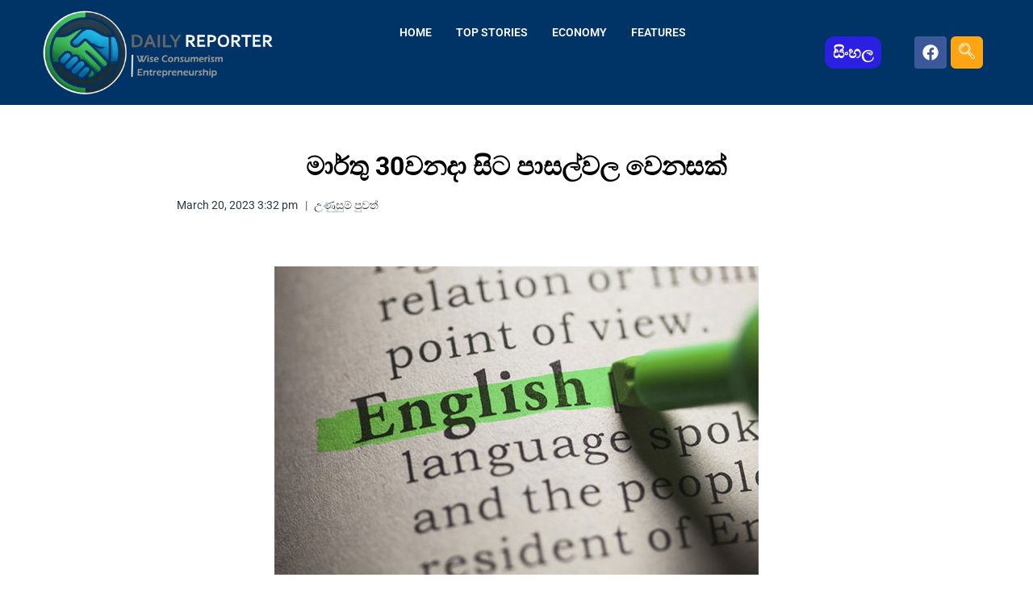

--- FILE ---
content_type: text/html; charset=UTF-8
request_url: https://www.dailyreporter.lk/lanka-hot-news/%E0%B6%B8%E0%B7%8F%E0%B6%BB%E0%B7%8A%E0%B6%AD%E0%B7%94-30%E0%B7%80%E0%B6%B1%E0%B6%AF%E0%B7%8F-%E0%B7%83%E0%B7%92%E0%B6%A7-%E0%B6%B4%E0%B7%8F%E0%B7%83%E0%B6%BD%E0%B7%8A%E0%B7%80%E0%B6%BD-%E0%B7%80/
body_size: 59161
content:
<!doctype html><html lang="en-US" class="no-js" itemtype="https://schema.org/Blog" itemscope><head><meta content='index,follow,all' name='robots'/><meta CONTENT='index, follow' name='googlebot'/><meta CONTENT='NOYDIR' NAME='Slurp'/><meta content='dailyreporter.lk |daily reporter News| daily| reporter.lk| lankanews' name='description'/><meta content='Mesothelioma attorney specialized,Offshore accident lawyer premium,Wrongful death attorney,Structured settlement lawyer,Spinal cord injury lawyer,Motorcycle injury lawyer,Uber accident lawyer,Accident attorney San Antonio,Business liability attorney,LinkedIn Advertising,Texas Auto Insurance Quotes Online,Investment Banking Services,entrepreneurship entrepreneur,entrepreneurial and entrepreneur,entrepreneurship and entrepreneur,entrepreneur entrepreneurship,entrepreneur,Truck accident lawyer,Car accident attorney,Personal injury lawyer,Divorce attorney,Personal injury lawyer near me,Auto accident lawyer , gossip, lanka, sinhala, hot, sri lanka, wedding, rumours,facebook,lankanews, hiru gossip, hot news, dehiwala, moratuwa, colombo, rajagiriya, kandy, galle, kurunegala, nugegoda, negombo, matara, anuradhapura,kalutara, gampaha, jaffna' name='keywords'/><meta name="keywords" content="dailyreporter.lk,sinhalanews24,How to start a small business in Sri Lanka,Best bank for savings account Sri Lanka,SME loan interest rates 2024 Sri Lanka,Top profitable businesses in Colombo,Tax filing online Sri Lanka step by step,Work from home jobs in Sri Lanka,How to write a CV for Sri Lanka jobs,Best recruitment agencies in Colombo,Best laptop under 100k Sri Lanka,Where to buy iPhone cheap in Sri Lanka,Top mobile shops in Pettah Colombo,Best ayurveda hospital in Sri Lanka,How to check court cases online Sri Lanka,Divorce lawyer fees in Colombo,Labour law Sri Lanka leave entitlement,Best IT courses in Colombo 2024,Free online diploma courses Sri Lanka,Cheapest university for international students Sri Lanka"><meta charset="UTF-8"><meta name="viewport" content="width=device-width, initial-scale=1, minimum-scale=1"><meta name='robots' content='index, follow, max-image-preview:large, max-snippet:-1, max-video-preview:-1' /><style>img:is([sizes="auto" i], [sizes^="auto," i]) { contain-intrinsic-size: 3000px 1500px }</style><meta name="keywords" content=""><title>March 20, 2023 |මාර්තු 30වනදා සිට පාසල්වල වෙනසක්</title><link rel="canonical" href="https://www.dailyreporter.lk/lanka-hot-news/මාර්තු-30වනදා-සිට-පාසල්වල-ව/" /><meta property="og:locale" content="en_US" /><meta property="og:type" content="article" /><meta property="og:title" content="March 20, 2023 |මාර්තු 30වනදා සිට පාසල්වල වෙනසක්" /><meta property="og:description" content="අධ්‍යාපන අමාත්‍ය ආචාර්ය සුසිල් ප්‍රේමජයන්ත මහතා සදහන් කරන්නේ, මාර්තු 30 වනදා සිට 01 ශ්‍රේණියේ සෑම පන්තියකම ඉංග්‍රීසි භාෂාව කථනයෙන් භාවිත කිරීම දීපව්‍යප්ත මට්ටමින් ආරම්භ කරන බවයි. ඉදිරියේ දී 6-9 හා 10-13 දක්වා පාසල් විෂය නිර්දේශ සියල්ල ජාත්‍යන්තර මට්ටමට ගෙනඒමට අවශ්‍ය යාවත්කලීන කිරීම් සිදුකරන බවත් ලබන මාසයේදී එහි නියමු ව්‍යාපෘතියක් ආරම්භ කරන බවත් එතුමා සදහන් කරයි...." /><meta property="og:url" content="https://www.dailyreporter.lk/lanka-hot-news/මාර්තු-30වනදා-සිට-පාසල්වල-ව/" /><meta property="og:site_name" content="DailyReporter" /><meta property="article:publisher" content="https://www.facebook.com/dailyreporter.lk/" /><meta property="article:published_time" content="2023-03-20T10:02:16+00:00" /><meta property="og:image" content="https://www.dailyreporter.lk/wp-content/uploads/2023/03/english.jpg" /><meta property="og:image:width" content="600" /><meta property="og:image:height" content="382" /><meta property="og:image:type" content="image/jpeg" /><meta name="author" content="daily reporter" /><meta name="twitter:card" content="summary_large_image" /><meta name="twitter:label1" content="Written by" /><meta name="twitter:data1" content="daily reporter" /><meta name="twitter:label2" content="Est. reading time" /><meta name="twitter:data2" content="1 minute" /> <script type="application/ld+json" class="yoast-schema-graph">{"@context":"https://schema.org","@graph":[{"@type":"Article","@id":"https://www.dailyreporter.lk/lanka-hot-news/%e0%b6%b8%e0%b7%8f%e0%b6%bb%e0%b7%8a%e0%b6%ad%e0%b7%94-30%e0%b7%80%e0%b6%b1%e0%b6%af%e0%b7%8f-%e0%b7%83%e0%b7%92%e0%b6%a7-%e0%b6%b4%e0%b7%8f%e0%b7%83%e0%b6%bd%e0%b7%8a%e0%b7%80%e0%b6%bd-%e0%b7%80/#article","isPartOf":{"@id":"https://www.dailyreporter.lk/lanka-hot-news/%e0%b6%b8%e0%b7%8f%e0%b6%bb%e0%b7%8a%e0%b6%ad%e0%b7%94-30%e0%b7%80%e0%b6%b1%e0%b6%af%e0%b7%8f-%e0%b7%83%e0%b7%92%e0%b6%a7-%e0%b6%b4%e0%b7%8f%e0%b7%83%e0%b6%bd%e0%b7%8a%e0%b7%80%e0%b6%bd-%e0%b7%80/"},"author":{"name":"daily reporter","@id":"https://www.dailyreporter.lk/#/schema/person/06b8f5c219c411f6c1d57211ffb3b371"},"headline":"මාර්තු 30වනදා සිට පාසල්වල වෙනසක්","datePublished":"2023-03-20T10:02:16+00:00","mainEntityOfPage":{"@id":"https://www.dailyreporter.lk/lanka-hot-news/%e0%b6%b8%e0%b7%8f%e0%b6%bb%e0%b7%8a%e0%b6%ad%e0%b7%94-30%e0%b7%80%e0%b6%b1%e0%b6%af%e0%b7%8f-%e0%b7%83%e0%b7%92%e0%b6%a7-%e0%b6%b4%e0%b7%8f%e0%b7%83%e0%b6%bd%e0%b7%8a%e0%b7%80%e0%b6%bd-%e0%b7%80/"},"wordCount":2,"publisher":{"@id":"https://www.dailyreporter.lk/#organization"},"image":{"@id":"https://www.dailyreporter.lk/lanka-hot-news/%e0%b6%b8%e0%b7%8f%e0%b6%bb%e0%b7%8a%e0%b6%ad%e0%b7%94-30%e0%b7%80%e0%b6%b1%e0%b6%af%e0%b7%8f-%e0%b7%83%e0%b7%92%e0%b6%a7-%e0%b6%b4%e0%b7%8f%e0%b7%83%e0%b6%bd%e0%b7%8a%e0%b7%80%e0%b6%bd-%e0%b7%80/#primaryimage"},"thumbnailUrl":"https://www.dailyreporter.lk/wp-content/uploads/2023/03/english.jpg","articleSection":["උණුසුම් පුවත්"],"inLanguage":"en-US"},{"@type":"WebPage","@id":"https://www.dailyreporter.lk/lanka-hot-news/%e0%b6%b8%e0%b7%8f%e0%b6%bb%e0%b7%8a%e0%b6%ad%e0%b7%94-30%e0%b7%80%e0%b6%b1%e0%b6%af%e0%b7%8f-%e0%b7%83%e0%b7%92%e0%b6%a7-%e0%b6%b4%e0%b7%8f%e0%b7%83%e0%b6%bd%e0%b7%8a%e0%b7%80%e0%b6%bd-%e0%b7%80/","url":"https://www.dailyreporter.lk/lanka-hot-news/%e0%b6%b8%e0%b7%8f%e0%b6%bb%e0%b7%8a%e0%b6%ad%e0%b7%94-30%e0%b7%80%e0%b6%b1%e0%b6%af%e0%b7%8f-%e0%b7%83%e0%b7%92%e0%b6%a7-%e0%b6%b4%e0%b7%8f%e0%b7%83%e0%b6%bd%e0%b7%8a%e0%b7%80%e0%b6%bd-%e0%b7%80/","name":"March 20, 2023 |මාර්තු 30වනදා සිට පාසල්වල වෙනසක්","isPartOf":{"@id":"https://www.dailyreporter.lk/#website"},"primaryImageOfPage":{"@id":"https://www.dailyreporter.lk/lanka-hot-news/%e0%b6%b8%e0%b7%8f%e0%b6%bb%e0%b7%8a%e0%b6%ad%e0%b7%94-30%e0%b7%80%e0%b6%b1%e0%b6%af%e0%b7%8f-%e0%b7%83%e0%b7%92%e0%b6%a7-%e0%b6%b4%e0%b7%8f%e0%b7%83%e0%b6%bd%e0%b7%8a%e0%b7%80%e0%b6%bd-%e0%b7%80/#primaryimage"},"image":{"@id":"https://www.dailyreporter.lk/lanka-hot-news/%e0%b6%b8%e0%b7%8f%e0%b6%bb%e0%b7%8a%e0%b6%ad%e0%b7%94-30%e0%b7%80%e0%b6%b1%e0%b6%af%e0%b7%8f-%e0%b7%83%e0%b7%92%e0%b6%a7-%e0%b6%b4%e0%b7%8f%e0%b7%83%e0%b6%bd%e0%b7%8a%e0%b7%80%e0%b6%bd-%e0%b7%80/#primaryimage"},"thumbnailUrl":"https://www.dailyreporter.lk/wp-content/uploads/2023/03/english.jpg","datePublished":"2023-03-20T10:02:16+00:00","breadcrumb":{"@id":"https://www.dailyreporter.lk/lanka-hot-news/%e0%b6%b8%e0%b7%8f%e0%b6%bb%e0%b7%8a%e0%b6%ad%e0%b7%94-30%e0%b7%80%e0%b6%b1%e0%b6%af%e0%b7%8f-%e0%b7%83%e0%b7%92%e0%b6%a7-%e0%b6%b4%e0%b7%8f%e0%b7%83%e0%b6%bd%e0%b7%8a%e0%b7%80%e0%b6%bd-%e0%b7%80/#breadcrumb"},"inLanguage":"en-US","potentialAction":[{"@type":"ReadAction","target":["https://www.dailyreporter.lk/lanka-hot-news/%e0%b6%b8%e0%b7%8f%e0%b6%bb%e0%b7%8a%e0%b6%ad%e0%b7%94-30%e0%b7%80%e0%b6%b1%e0%b6%af%e0%b7%8f-%e0%b7%83%e0%b7%92%e0%b6%a7-%e0%b6%b4%e0%b7%8f%e0%b7%83%e0%b6%bd%e0%b7%8a%e0%b7%80%e0%b6%bd-%e0%b7%80/"]}]},{"@type":"ImageObject","inLanguage":"en-US","@id":"https://www.dailyreporter.lk/lanka-hot-news/%e0%b6%b8%e0%b7%8f%e0%b6%bb%e0%b7%8a%e0%b6%ad%e0%b7%94-30%e0%b7%80%e0%b6%b1%e0%b6%af%e0%b7%8f-%e0%b7%83%e0%b7%92%e0%b6%a7-%e0%b6%b4%e0%b7%8f%e0%b7%83%e0%b6%bd%e0%b7%8a%e0%b7%80%e0%b6%bd-%e0%b7%80/#primaryimage","url":"https://www.dailyreporter.lk/wp-content/uploads/2023/03/english.jpg","contentUrl":"https://www.dailyreporter.lk/wp-content/uploads/2023/03/english.jpg","width":600,"height":382},{"@type":"BreadcrumbList","@id":"https://www.dailyreporter.lk/lanka-hot-news/%e0%b6%b8%e0%b7%8f%e0%b6%bb%e0%b7%8a%e0%b6%ad%e0%b7%94-30%e0%b7%80%e0%b6%b1%e0%b6%af%e0%b7%8f-%e0%b7%83%e0%b7%92%e0%b6%a7-%e0%b6%b4%e0%b7%8f%e0%b7%83%e0%b6%bd%e0%b7%8a%e0%b7%80%e0%b6%bd-%e0%b7%80/#breadcrumb","itemListElement":[{"@type":"ListItem","position":1,"name":"Home","item":"https://www.dailyreporter.lk/"},{"@type":"ListItem","position":2,"name":"මාර්තු 30වනදා සිට පාසල්වල වෙනසක්"}]},{"@type":"WebSite","@id":"https://www.dailyreporter.lk/#website","url":"https://www.dailyreporter.lk/","name":"DailyReporter","description":"The latest and hot news from Sri lanka","publisher":{"@id":"https://www.dailyreporter.lk/#organization"},"alternateName":"DR","potentialAction":[{"@type":"SearchAction","target":{"@type":"EntryPoint","urlTemplate":"https://www.dailyreporter.lk/?s={search_term_string}"},"query-input":{"@type":"PropertyValueSpecification","valueRequired":true,"valueName":"search_term_string"}}],"inLanguage":"en-US"},{"@type":"Organization","@id":"https://www.dailyreporter.lk/#organization","name":"DailyReporter","url":"https://www.dailyreporter.lk/","logo":{"@type":"ImageObject","inLanguage":"en-US","@id":"https://www.dailyreporter.lk/#/schema/logo/image/","url":"https://www.dailyreporter.lk/wp-content/uploads/2019/10/logo13.jpg","contentUrl":"https://www.dailyreporter.lk/wp-content/uploads/2019/10/logo13.jpg","width":1047,"height":565,"caption":"DailyReporter"},"image":{"@id":"https://www.dailyreporter.lk/#/schema/logo/image/"},"sameAs":["https://www.facebook.com/dailyreporter.lk/"]},{"@type":"Person","@id":"https://www.dailyreporter.lk/#/schema/person/06b8f5c219c411f6c1d57211ffb3b371","name":"daily reporter","image":{"@type":"ImageObject","inLanguage":"en-US","@id":"https://www.dailyreporter.lk/#/schema/person/image/","url":"https://secure.gravatar.com/avatar/8730b635d0a4da5dcd8d2a6ad06a008b?s=96&d=mm&r=g","contentUrl":"https://secure.gravatar.com/avatar/8730b635d0a4da5dcd8d2a6ad06a008b?s=96&d=mm&r=g","caption":"daily reporter"},"url":"https://www.dailyreporter.lk/author/admin-2/"}]}</script> <link rel='dns-prefetch' href='//www.googletagmanager.com' /><link rel='dns-prefetch' href='//pagead2.googlesyndication.com' /><link rel="alternate" type="application/rss+xml" title="DailyReporter &raquo; Feed" href="https://www.dailyreporter.lk/feed/" /><link rel="alternate" type="text/calendar" title="DailyReporter &raquo; iCal Feed" href="https://www.dailyreporter.lk/events/?ical=1" /> <script type="e3278a6c6382546fcfd78867-text/javascript">document.documentElement.classList.remove( 'no-js' );</script> <link data-optimized="2" rel="stylesheet" href="https://www.dailyreporter.lk/wp-content/litespeed/css/96121b296893cbeb0654523e0fb48474.css?ver=5c827" /><style id='classic-theme-styles-inline-css'>/*! This file is auto-generated */
.wp-block-button__link{color:#fff;background-color:#32373c;border-radius:9999px;box-shadow:none;text-decoration:none;padding:calc(.667em + 2px) calc(1.333em + 2px);font-size:1.125em}.wp-block-file__button{background:#32373c;color:#fff;text-decoration:none}</style><style id='global-styles-inline-css'>:root{--wp--preset--aspect-ratio--square: 1;--wp--preset--aspect-ratio--4-3: 4/3;--wp--preset--aspect-ratio--3-4: 3/4;--wp--preset--aspect-ratio--3-2: 3/2;--wp--preset--aspect-ratio--2-3: 2/3;--wp--preset--aspect-ratio--16-9: 16/9;--wp--preset--aspect-ratio--9-16: 9/16;--wp--preset--color--black: #000000;--wp--preset--color--cyan-bluish-gray: #abb8c3;--wp--preset--color--white: #ffffff;--wp--preset--color--pale-pink: #f78da7;--wp--preset--color--vivid-red: #cf2e2e;--wp--preset--color--luminous-vivid-orange: #ff6900;--wp--preset--color--luminous-vivid-amber: #fcb900;--wp--preset--color--light-green-cyan: #7bdcb5;--wp--preset--color--vivid-green-cyan: #00d084;--wp--preset--color--pale-cyan-blue: #8ed1fc;--wp--preset--color--vivid-cyan-blue: #0693e3;--wp--preset--color--vivid-purple: #9b51e0;--wp--preset--color--theme-palette-1: var(--global-palette1);--wp--preset--color--theme-palette-2: var(--global-palette2);--wp--preset--color--theme-palette-3: var(--global-palette3);--wp--preset--color--theme-palette-4: var(--global-palette4);--wp--preset--color--theme-palette-5: var(--global-palette5);--wp--preset--color--theme-palette-6: var(--global-palette6);--wp--preset--color--theme-palette-7: var(--global-palette7);--wp--preset--color--theme-palette-8: var(--global-palette8);--wp--preset--color--theme-palette-9: var(--global-palette9);--wp--preset--gradient--vivid-cyan-blue-to-vivid-purple: linear-gradient(135deg,rgba(6,147,227,1) 0%,rgb(155,81,224) 100%);--wp--preset--gradient--light-green-cyan-to-vivid-green-cyan: linear-gradient(135deg,rgb(122,220,180) 0%,rgb(0,208,130) 100%);--wp--preset--gradient--luminous-vivid-amber-to-luminous-vivid-orange: linear-gradient(135deg,rgba(252,185,0,1) 0%,rgba(255,105,0,1) 100%);--wp--preset--gradient--luminous-vivid-orange-to-vivid-red: linear-gradient(135deg,rgba(255,105,0,1) 0%,rgb(207,46,46) 100%);--wp--preset--gradient--very-light-gray-to-cyan-bluish-gray: linear-gradient(135deg,rgb(238,238,238) 0%,rgb(169,184,195) 100%);--wp--preset--gradient--cool-to-warm-spectrum: linear-gradient(135deg,rgb(74,234,220) 0%,rgb(151,120,209) 20%,rgb(207,42,186) 40%,rgb(238,44,130) 60%,rgb(251,105,98) 80%,rgb(254,248,76) 100%);--wp--preset--gradient--blush-light-purple: linear-gradient(135deg,rgb(255,206,236) 0%,rgb(152,150,240) 100%);--wp--preset--gradient--blush-bordeaux: linear-gradient(135deg,rgb(254,205,165) 0%,rgb(254,45,45) 50%,rgb(107,0,62) 100%);--wp--preset--gradient--luminous-dusk: linear-gradient(135deg,rgb(255,203,112) 0%,rgb(199,81,192) 50%,rgb(65,88,208) 100%);--wp--preset--gradient--pale-ocean: linear-gradient(135deg,rgb(255,245,203) 0%,rgb(182,227,212) 50%,rgb(51,167,181) 100%);--wp--preset--gradient--electric-grass: linear-gradient(135deg,rgb(202,248,128) 0%,rgb(113,206,126) 100%);--wp--preset--gradient--midnight: linear-gradient(135deg,rgb(2,3,129) 0%,rgb(40,116,252) 100%);--wp--preset--font-size--small: var(--global-font-size-small);--wp--preset--font-size--medium: var(--global-font-size-medium);--wp--preset--font-size--large: var(--global-font-size-large);--wp--preset--font-size--x-large: 42px;--wp--preset--font-size--larger: var(--global-font-size-larger);--wp--preset--font-size--xxlarge: var(--global-font-size-xxlarge);--wp--preset--spacing--20: 0.44rem;--wp--preset--spacing--30: 0.67rem;--wp--preset--spacing--40: 1rem;--wp--preset--spacing--50: 1.5rem;--wp--preset--spacing--60: 2.25rem;--wp--preset--spacing--70: 3.38rem;--wp--preset--spacing--80: 5.06rem;--wp--preset--shadow--natural: 6px 6px 9px rgba(0, 0, 0, 0.2);--wp--preset--shadow--deep: 12px 12px 50px rgba(0, 0, 0, 0.4);--wp--preset--shadow--sharp: 6px 6px 0px rgba(0, 0, 0, 0.2);--wp--preset--shadow--outlined: 6px 6px 0px -3px rgba(255, 255, 255, 1), 6px 6px rgba(0, 0, 0, 1);--wp--preset--shadow--crisp: 6px 6px 0px rgba(0, 0, 0, 1);}:where(.is-layout-flex){gap: 0.5em;}:where(.is-layout-grid){gap: 0.5em;}body .is-layout-flex{display: flex;}.is-layout-flex{flex-wrap: wrap;align-items: center;}.is-layout-flex > :is(*, div){margin: 0;}body .is-layout-grid{display: grid;}.is-layout-grid > :is(*, div){margin: 0;}:where(.wp-block-columns.is-layout-flex){gap: 2em;}:where(.wp-block-columns.is-layout-grid){gap: 2em;}:where(.wp-block-post-template.is-layout-flex){gap: 1.25em;}:where(.wp-block-post-template.is-layout-grid){gap: 1.25em;}.has-black-color{color: var(--wp--preset--color--black) !important;}.has-cyan-bluish-gray-color{color: var(--wp--preset--color--cyan-bluish-gray) !important;}.has-white-color{color: var(--wp--preset--color--white) !important;}.has-pale-pink-color{color: var(--wp--preset--color--pale-pink) !important;}.has-vivid-red-color{color: var(--wp--preset--color--vivid-red) !important;}.has-luminous-vivid-orange-color{color: var(--wp--preset--color--luminous-vivid-orange) !important;}.has-luminous-vivid-amber-color{color: var(--wp--preset--color--luminous-vivid-amber) !important;}.has-light-green-cyan-color{color: var(--wp--preset--color--light-green-cyan) !important;}.has-vivid-green-cyan-color{color: var(--wp--preset--color--vivid-green-cyan) !important;}.has-pale-cyan-blue-color{color: var(--wp--preset--color--pale-cyan-blue) !important;}.has-vivid-cyan-blue-color{color: var(--wp--preset--color--vivid-cyan-blue) !important;}.has-vivid-purple-color{color: var(--wp--preset--color--vivid-purple) !important;}.has-black-background-color{background-color: var(--wp--preset--color--black) !important;}.has-cyan-bluish-gray-background-color{background-color: var(--wp--preset--color--cyan-bluish-gray) !important;}.has-white-background-color{background-color: var(--wp--preset--color--white) !important;}.has-pale-pink-background-color{background-color: var(--wp--preset--color--pale-pink) !important;}.has-vivid-red-background-color{background-color: var(--wp--preset--color--vivid-red) !important;}.has-luminous-vivid-orange-background-color{background-color: var(--wp--preset--color--luminous-vivid-orange) !important;}.has-luminous-vivid-amber-background-color{background-color: var(--wp--preset--color--luminous-vivid-amber) !important;}.has-light-green-cyan-background-color{background-color: var(--wp--preset--color--light-green-cyan) !important;}.has-vivid-green-cyan-background-color{background-color: var(--wp--preset--color--vivid-green-cyan) !important;}.has-pale-cyan-blue-background-color{background-color: var(--wp--preset--color--pale-cyan-blue) !important;}.has-vivid-cyan-blue-background-color{background-color: var(--wp--preset--color--vivid-cyan-blue) !important;}.has-vivid-purple-background-color{background-color: var(--wp--preset--color--vivid-purple) !important;}.has-black-border-color{border-color: var(--wp--preset--color--black) !important;}.has-cyan-bluish-gray-border-color{border-color: var(--wp--preset--color--cyan-bluish-gray) !important;}.has-white-border-color{border-color: var(--wp--preset--color--white) !important;}.has-pale-pink-border-color{border-color: var(--wp--preset--color--pale-pink) !important;}.has-vivid-red-border-color{border-color: var(--wp--preset--color--vivid-red) !important;}.has-luminous-vivid-orange-border-color{border-color: var(--wp--preset--color--luminous-vivid-orange) !important;}.has-luminous-vivid-amber-border-color{border-color: var(--wp--preset--color--luminous-vivid-amber) !important;}.has-light-green-cyan-border-color{border-color: var(--wp--preset--color--light-green-cyan) !important;}.has-vivid-green-cyan-border-color{border-color: var(--wp--preset--color--vivid-green-cyan) !important;}.has-pale-cyan-blue-border-color{border-color: var(--wp--preset--color--pale-cyan-blue) !important;}.has-vivid-cyan-blue-border-color{border-color: var(--wp--preset--color--vivid-cyan-blue) !important;}.has-vivid-purple-border-color{border-color: var(--wp--preset--color--vivid-purple) !important;}.has-vivid-cyan-blue-to-vivid-purple-gradient-background{background: var(--wp--preset--gradient--vivid-cyan-blue-to-vivid-purple) !important;}.has-light-green-cyan-to-vivid-green-cyan-gradient-background{background: var(--wp--preset--gradient--light-green-cyan-to-vivid-green-cyan) !important;}.has-luminous-vivid-amber-to-luminous-vivid-orange-gradient-background{background: var(--wp--preset--gradient--luminous-vivid-amber-to-luminous-vivid-orange) !important;}.has-luminous-vivid-orange-to-vivid-red-gradient-background{background: var(--wp--preset--gradient--luminous-vivid-orange-to-vivid-red) !important;}.has-very-light-gray-to-cyan-bluish-gray-gradient-background{background: var(--wp--preset--gradient--very-light-gray-to-cyan-bluish-gray) !important;}.has-cool-to-warm-spectrum-gradient-background{background: var(--wp--preset--gradient--cool-to-warm-spectrum) !important;}.has-blush-light-purple-gradient-background{background: var(--wp--preset--gradient--blush-light-purple) !important;}.has-blush-bordeaux-gradient-background{background: var(--wp--preset--gradient--blush-bordeaux) !important;}.has-luminous-dusk-gradient-background{background: var(--wp--preset--gradient--luminous-dusk) !important;}.has-pale-ocean-gradient-background{background: var(--wp--preset--gradient--pale-ocean) !important;}.has-electric-grass-gradient-background{background: var(--wp--preset--gradient--electric-grass) !important;}.has-midnight-gradient-background{background: var(--wp--preset--gradient--midnight) !important;}.has-small-font-size{font-size: var(--wp--preset--font-size--small) !important;}.has-medium-font-size{font-size: var(--wp--preset--font-size--medium) !important;}.has-large-font-size{font-size: var(--wp--preset--font-size--large) !important;}.has-x-large-font-size{font-size: var(--wp--preset--font-size--x-large) !important;}
:where(.wp-block-post-template.is-layout-flex){gap: 1.25em;}:where(.wp-block-post-template.is-layout-grid){gap: 1.25em;}
:where(.wp-block-columns.is-layout-flex){gap: 2em;}:where(.wp-block-columns.is-layout-grid){gap: 2em;}
:root :where(.wp-block-pullquote){font-size: 1.5em;line-height: 1.6;}</style><style id='kadence-global-inline-css'>/* Kadence Base CSS */
:root{--global-palette1:#2B6CB0;--global-palette2:#215387;--global-palette3:#1A202C;--global-palette4:#2D3748;--global-palette5:#4A5568;--global-palette6:#718096;--global-palette7:#EDF2F7;--global-palette8:#F7FAFC;--global-palette9:#ffffff;--global-palette9rgb:255, 255, 255;--global-palette-highlight:var(--global-palette1);--global-palette-highlight-alt:var(--global-palette2);--global-palette-highlight-alt2:var(--global-palette9);--global-palette-btn-bg:var(--global-palette1);--global-palette-btn-bg-hover:var(--global-palette2);--global-palette-btn:var(--global-palette9);--global-palette-btn-hover:var(--global-palette9);--global-body-font-family:-apple-system,BlinkMacSystemFont,"Segoe UI",Roboto,Oxygen-Sans,Ubuntu,Cantarell,"Helvetica Neue",sans-serif, "Apple Color Emoji", "Segoe UI Emoji", "Segoe UI Symbol";--global-heading-font-family:inherit;--global-primary-nav-font-family:inherit;--global-fallback-font:sans-serif;--global-display-fallback-font:sans-serif;--global-content-width:1290px;--global-content-wide-width:calc(1290px + 230px);--global-content-narrow-width:842px;--global-content-edge-padding:0rem;--global-content-boxed-padding:2rem;--global-calc-content-width:calc(1290px - var(--global-content-edge-padding) - var(--global-content-edge-padding) );--wp--style--global--content-size:var(--global-calc-content-width);}.wp-site-blocks{--global-vw:calc( 100vw - ( 0.5 * var(--scrollbar-offset)));}:root body.kadence-elementor-colors{--e-global-color-kadence1:var(--global-palette1);--e-global-color-kadence2:var(--global-palette2);--e-global-color-kadence3:var(--global-palette3);--e-global-color-kadence4:var(--global-palette4);--e-global-color-kadence5:var(--global-palette5);--e-global-color-kadence6:var(--global-palette6);--e-global-color-kadence7:var(--global-palette7);--e-global-color-kadence8:var(--global-palette8);--e-global-color-kadence9:var(--global-palette9);}body{background:var(--global-palette9);}body, input, select, optgroup, textarea{font-weight:400;font-size:17px;line-height:1.6;font-family:var(--global-body-font-family);color:var(--global-palette4);}.content-bg, body.content-style-unboxed .site{background:var(--global-palette9);}h1,h2,h3,h4,h5,h6{font-family:var(--global-heading-font-family);}h1{font-weight:700;font-size:32px;line-height:1.5;color:var(--global-palette3);}h2{font-weight:700;font-size:28px;line-height:1.5;color:var(--global-palette3);}h3{font-weight:700;font-size:24px;line-height:1.5;color:var(--global-palette3);}h4{font-weight:700;font-size:22px;line-height:1.5;color:var(--global-palette4);}h5{font-weight:700;font-size:20px;line-height:1.5;color:var(--global-palette4);}h6{font-weight:700;font-size:18px;line-height:1.5;color:var(--global-palette5);}.entry-hero .kadence-breadcrumbs{max-width:1290px;}.site-container, .site-header-row-layout-contained, .site-footer-row-layout-contained, .entry-hero-layout-contained, .comments-area, .alignfull > .wp-block-cover__inner-container, .alignwide > .wp-block-cover__inner-container{max-width:var(--global-content-width);}.content-width-narrow .content-container.site-container, .content-width-narrow .hero-container.site-container{max-width:var(--global-content-narrow-width);}@media all and (min-width: 1520px){.wp-site-blocks .content-container  .alignwide{margin-left:-115px;margin-right:-115px;width:unset;max-width:unset;}}@media all and (min-width: 1102px){.content-width-narrow .wp-site-blocks .content-container .alignwide{margin-left:-130px;margin-right:-130px;width:unset;max-width:unset;}}.content-style-boxed .wp-site-blocks .entry-content .alignwide{margin-left:calc( -1 * var( --global-content-boxed-padding ) );margin-right:calc( -1 * var( --global-content-boxed-padding ) );}.content-area{margin-top:0rem;margin-bottom:0rem;}@media all and (max-width: 1024px){.content-area{margin-top:3rem;margin-bottom:3rem;}}@media all and (max-width: 767px){.content-area{margin-top:2rem;margin-bottom:2rem;}}@media all and (max-width: 1024px){:root{--global-content-boxed-padding:2rem;}}@media all and (max-width: 767px){:root{--global-content-boxed-padding:1.5rem;}}.entry-content-wrap{padding:2rem;}@media all and (max-width: 1024px){.entry-content-wrap{padding:2rem;}}@media all and (max-width: 767px){.entry-content-wrap{padding:1.5rem;}}.entry.single-entry{box-shadow:0px 15px 15px -10px rgba(0,0,0,0.05);}.entry.loop-entry{box-shadow:0px 15px 15px -10px rgba(0,0,0,0.05);}.loop-entry .entry-content-wrap{padding:2rem;}@media all and (max-width: 1024px){.loop-entry .entry-content-wrap{padding:2rem;}}@media all and (max-width: 767px){.loop-entry .entry-content-wrap{padding:1.5rem;}}button, .button, .wp-block-button__link, input[type="button"], input[type="reset"], input[type="submit"], .fl-button, .elementor-button-wrapper .elementor-button, .wc-block-components-checkout-place-order-button, .wc-block-cart__submit{box-shadow:0px 0px 0px -7px rgba(0,0,0,0);}button:hover, button:focus, button:active, .button:hover, .button:focus, .button:active, .wp-block-button__link:hover, .wp-block-button__link:focus, .wp-block-button__link:active, input[type="button"]:hover, input[type="button"]:focus, input[type="button"]:active, input[type="reset"]:hover, input[type="reset"]:focus, input[type="reset"]:active, input[type="submit"]:hover, input[type="submit"]:focus, input[type="submit"]:active, .elementor-button-wrapper .elementor-button:hover, .elementor-button-wrapper .elementor-button:focus, .elementor-button-wrapper .elementor-button:active, .wc-block-cart__submit:hover{box-shadow:0px 15px 25px -7px rgba(0,0,0,0.1);}.kb-button.kb-btn-global-outline.kb-btn-global-inherit{padding-top:calc(px - 2px);padding-right:calc(px - 2px);padding-bottom:calc(px - 2px);padding-left:calc(px - 2px);}@media all and (min-width: 1025px){.transparent-header .entry-hero .entry-hero-container-inner{padding-top:80px;}}@media all and (max-width: 1024px){.mobile-transparent-header .entry-hero .entry-hero-container-inner{padding-top:80px;}}@media all and (max-width: 767px){.mobile-transparent-header .entry-hero .entry-hero-container-inner{padding-top:80px;}}#kt-scroll-up-reader, #kt-scroll-up{border-radius:0px 0px 0px 0px;color:#13005b;background:var(--global-palette5);border-color:var(--global-palette2);bottom:30px;font-size:1.2em;padding:0.4em 0.4em 0.4em 0.4em;}#kt-scroll-up-reader.scroll-up-side-right, #kt-scroll-up.scroll-up-side-right{right:30px;}#kt-scroll-up-reader.scroll-up-side-left, #kt-scroll-up.scroll-up-side-left{left:30px;}.wp-site-blocks .post-title h1{font-style:normal;color:#000000;}.post-hero-section .entry-hero-container-inner{background:var(--global-palette9);}.entry-hero.post-hero-section .entry-header{min-height:200px;}
/* Kadence Header CSS */
@media all and (max-width: 1024px){.mobile-transparent-header #masthead{position:absolute;left:0px;right:0px;z-index:100;}.kadence-scrollbar-fixer.mobile-transparent-header #masthead{right:var(--scrollbar-offset,0);}.mobile-transparent-header #masthead, .mobile-transparent-header .site-top-header-wrap .site-header-row-container-inner, .mobile-transparent-header .site-main-header-wrap .site-header-row-container-inner, .mobile-transparent-header .site-bottom-header-wrap .site-header-row-container-inner{background:transparent;}.site-header-row-tablet-layout-fullwidth, .site-header-row-tablet-layout-standard{padding:0px;}}@media all and (min-width: 1025px){.transparent-header #masthead{position:absolute;left:0px;right:0px;z-index:100;}.transparent-header.kadence-scrollbar-fixer #masthead{right:var(--scrollbar-offset,0);}.transparent-header #masthead, .transparent-header .site-top-header-wrap .site-header-row-container-inner, .transparent-header .site-main-header-wrap .site-header-row-container-inner, .transparent-header .site-bottom-header-wrap .site-header-row-container-inner{background:transparent;}}.site-branding{padding:0px 0px 0px 0px;}.site-branding .site-title{font-weight:700;font-size:26px;line-height:1.2;color:var(--global-palette3);}#masthead, #masthead .kadence-sticky-header.item-is-fixed:not(.item-at-start):not(.site-header-row-container):not(.site-main-header-wrap), #masthead .kadence-sticky-header.item-is-fixed:not(.item-at-start) > .site-header-row-container-inner{background:#ffffff;}.site-main-header-inner-wrap{min-height:80px;}.header-navigation[class*="header-navigation-style-underline"] .header-menu-container.primary-menu-container>ul>li>a:after{width:calc( 100% - 1.2em);}.main-navigation .primary-menu-container > ul > li.menu-item > a{padding-left:calc(1.2em / 2);padding-right:calc(1.2em / 2);padding-top:0.6em;padding-bottom:0.6em;color:var(--global-palette5);}.main-navigation .primary-menu-container > ul > li.menu-item .dropdown-nav-special-toggle{right:calc(1.2em / 2);}.main-navigation .primary-menu-container > ul > li.menu-item > a:hover{color:var(--global-palette-highlight);}.main-navigation .primary-menu-container > ul > li.menu-item.current-menu-item > a{color:var(--global-palette3);}.header-navigation .header-menu-container ul ul.sub-menu, .header-navigation .header-menu-container ul ul.submenu{background:var(--global-palette3);box-shadow:0px 2px 13px 0px rgba(0,0,0,0.1);}.header-navigation .header-menu-container ul ul li.menu-item, .header-menu-container ul.menu > li.kadence-menu-mega-enabled > ul > li.menu-item > a{border-bottom:1px solid rgba(255,255,255,0.1);}.header-navigation .header-menu-container ul ul li.menu-item > a{width:200px;padding-top:1em;padding-bottom:1em;color:var(--global-palette8);font-size:12px;}.header-navigation .header-menu-container ul ul li.menu-item > a:hover{color:var(--global-palette9);background:var(--global-palette4);}.header-navigation .header-menu-container ul ul li.menu-item.current-menu-item > a{color:var(--global-palette9);background:var(--global-palette4);}.mobile-toggle-open-container .menu-toggle-open, .mobile-toggle-open-container .menu-toggle-open:focus{color:var(--global-palette5);padding:0.4em 0.6em 0.4em 0.6em;font-size:14px;}.mobile-toggle-open-container .menu-toggle-open.menu-toggle-style-bordered{border:1px solid currentColor;}.mobile-toggle-open-container .menu-toggle-open .menu-toggle-icon{font-size:20px;}.mobile-toggle-open-container .menu-toggle-open:hover, .mobile-toggle-open-container .menu-toggle-open:focus-visible{color:var(--global-palette-highlight);}.mobile-navigation ul li{font-size:14px;}.mobile-navigation ul li a{padding-top:1em;padding-bottom:1em;}.mobile-navigation ul li > a, .mobile-navigation ul li.menu-item-has-children > .drawer-nav-drop-wrap{color:var(--global-palette8);}.mobile-navigation ul li.current-menu-item > a, .mobile-navigation ul li.current-menu-item.menu-item-has-children > .drawer-nav-drop-wrap{color:var(--global-palette-highlight);}.mobile-navigation ul li.menu-item-has-children .drawer-nav-drop-wrap, .mobile-navigation ul li:not(.menu-item-has-children) a{border-bottom:1px solid rgba(255,255,255,0.1);}.mobile-navigation:not(.drawer-navigation-parent-toggle-true) ul li.menu-item-has-children .drawer-nav-drop-wrap button{border-left:1px solid rgba(255,255,255,0.1);}#mobile-drawer .drawer-header .drawer-toggle{padding:0.6em 0.15em 0.6em 0.15em;font-size:24px;}
/* Kadence Footer CSS */
.site-bottom-footer-inner-wrap{padding-top:30px;padding-bottom:30px;grid-column-gap:30px;}.site-bottom-footer-inner-wrap .widget{margin-bottom:30px;}.site-bottom-footer-inner-wrap .site-footer-section:not(:last-child):after{right:calc(-30px / 2);}
/* Kadence Events CSS */
:root{--tec-color-background-events:transparent;--tec-color-text-event-date:var(--global-palette3);--tec-color-text-event-title:var(--global-palette3);--tec-color-text-events-title:var(--global-palette3);--tec-color-background-view-selector-list-item-hover:var(--global-palette7);--tec-color-background-secondary:var(--global-palette8);--tec-color-link-primary:var(--global-palette3);--tec-color-icon-active:var(--global-palette3);--tec-color-day-marker-month:var(--global-palette4);--tec-color-border-active-month-grid-hover:var(--global-palette5);--tec-color-accent-primary:var(--global-palette1);--tec-color-border-default:var(--global-gray-400);}</style><style id='heateor_sss_frontend_css-inline-css'>.heateor_sss_button_instagram span.heateor_sss_svg,a.heateor_sss_instagram span.heateor_sss_svg{background:radial-gradient(circle at 30% 107%,#fdf497 0,#fdf497 5%,#fd5949 45%,#d6249f 60%,#285aeb 90%)}.heateor_sss_horizontal_sharing .heateor_sss_svg,.heateor_sss_standard_follow_icons_container .heateor_sss_svg{color:#fff;border-width:0px;border-style:solid;border-color:transparent}.heateor_sss_horizontal_sharing .heateorSssTCBackground{color:#666}.heateor_sss_horizontal_sharing span.heateor_sss_svg:hover,.heateor_sss_standard_follow_icons_container span.heateor_sss_svg:hover{border-color:transparent;}.heateor_sss_vertical_sharing span.heateor_sss_svg,.heateor_sss_floating_follow_icons_container span.heateor_sss_svg{color:#fff;border-width:0px;border-style:solid;border-color:transparent;}.heateor_sss_vertical_sharing .heateorSssTCBackground{color:#666;}.heateor_sss_vertical_sharing span.heateor_sss_svg:hover,.heateor_sss_floating_follow_icons_container span.heateor_sss_svg:hover{border-color:transparent;}@media screen and (max-width:783px) {.heateor_sss_vertical_sharing{display:none!important}}</style> <script src="https://www.dailyreporter.lk/wp-includes/js/jquery/jquery.min.js?ver=3.7.1" id="jquery-core-js" type="e3278a6c6382546fcfd78867-text/javascript"></script> <script data-optimized="1" src="https://www.dailyreporter.lk/wp-content/litespeed/js/747562d8ce537447749fec9818b16c32.js?ver=92926" id="jquery-migrate-js" type="e3278a6c6382546fcfd78867-text/javascript"></script> <script id="jquery-js-after" type="e3278a6c6382546fcfd78867-text/javascript">!function($){"use strict";$(document).ready(function(){$(this).scrollTop()>100&&$(".hfe-scroll-to-top-wrap").removeClass("hfe-scroll-to-top-hide"),$(window).scroll(function(){$(this).scrollTop()<100?$(".hfe-scroll-to-top-wrap").fadeOut(300):$(".hfe-scroll-to-top-wrap").fadeIn(300)}),$(".hfe-scroll-to-top-wrap").on("click",function(){$("html, body").animate({scrollTop:0},300);return!1})})}(jQuery);
!function($){'use strict';$(document).ready(function(){var bar=$('.hfe-reading-progress-bar');if(!bar.length)return;$(window).on('scroll',function(){var s=$(window).scrollTop(),d=$(document).height()-$(window).height(),p=d? s/d*100:0;bar.css('width',p+'%')});});}(jQuery);</script>  <script src="https://www.googletagmanager.com/gtag/js?id=G-S5C31RJ7XX" id="google_gtagjs-js" async type="e3278a6c6382546fcfd78867-text/javascript"></script> <script id="google_gtagjs-js-after" type="e3278a6c6382546fcfd78867-text/javascript">window.dataLayer = window.dataLayer || [];function gtag(){dataLayer.push(arguments);}
gtag("set","linker",{"domains":["www.dailyreporter.lk"]});
gtag("js", new Date());
gtag("set", "developer_id.dZTNiMT", true);
gtag("config", "G-S5C31RJ7XX");</script> <link rel="https://api.w.org/" href="https://www.dailyreporter.lk/wp-json/" /><link rel="alternate" title="JSON" type="application/json" href="https://www.dailyreporter.lk/wp-json/wp/v2/posts/29784" /><link rel="EditURI" type="application/rsd+xml" title="RSD" href="https://www.dailyreporter.lk/xmlrpc.php?rsd" /><meta name="generator" content="WordPress 6.7.4" /><link rel='shortlink' href='https://www.dailyreporter.lk/?p=29784' /><link rel="alternate" title="oEmbed (JSON)" type="application/json+oembed" href="https://www.dailyreporter.lk/wp-json/oembed/1.0/embed?url=https%3A%2F%2Fwww.dailyreporter.lk%2Flanka-hot-news%2F%25e0%25b6%25b8%25e0%25b7%258f%25e0%25b6%25bb%25e0%25b7%258a%25e0%25b6%25ad%25e0%25b7%2594-30%25e0%25b7%2580%25e0%25b6%25b1%25e0%25b6%25af%25e0%25b7%258f-%25e0%25b7%2583%25e0%25b7%2592%25e0%25b6%25a7-%25e0%25b6%25b4%25e0%25b7%258f%25e0%25b7%2583%25e0%25b6%25bd%25e0%25b7%258a%25e0%25b7%2580%25e0%25b6%25bd-%25e0%25b7%2580%2F" /><link rel="alternate" title="oEmbed (XML)" type="text/xml+oembed" href="https://www.dailyreporter.lk/wp-json/oembed/1.0/embed?url=https%3A%2F%2Fwww.dailyreporter.lk%2Flanka-hot-news%2F%25e0%25b6%25b8%25e0%25b7%258f%25e0%25b6%25bb%25e0%25b7%258a%25e0%25b6%25ad%25e0%25b7%2594-30%25e0%25b7%2580%25e0%25b6%25b1%25e0%25b6%25af%25e0%25b7%258f-%25e0%25b7%2583%25e0%25b7%2592%25e0%25b6%25a7-%25e0%25b6%25b4%25e0%25b7%258f%25e0%25b7%2583%25e0%25b6%25bd%25e0%25b7%258a%25e0%25b7%2580%25e0%25b6%25bd-%25e0%25b7%2580%2F&#038;format=xml" /><meta name="generator" content="Site Kit by Google 1.157.0" /><style>:root {
                --tpg-primary-color: #0d6efd;
                --tpg-secondary-color: #0654c4;
                --tpg-primary-light: #c4d0ff
            }</style><meta name="tec-api-version" content="v1"><meta name="tec-api-origin" content="https://www.dailyreporter.lk"><link rel="alternate" href="https://www.dailyreporter.lk/wp-json/tribe/events/v1/" /> <script type="e3278a6c6382546fcfd78867-text/javascript">document.documentElement.className = document.documentElement.className.replace('no-js', 'js');</script> <style>.no-js img.lazyload {
				display: none;
			}

			figure.wp-block-image img.lazyloading {
				min-width: 150px;
			}

						.lazyload, .lazyloading {
				opacity: 0;
			}

			.lazyloaded {
				opacity: 1;
				transition: opacity 400ms;
				transition-delay: 0ms;
			}</style><meta name="google-adsense-platform-account" content="ca-host-pub-2644536267352236"><meta name="google-adsense-platform-domain" content="sitekit.withgoogle.com"><meta name="generator" content="Elementor 3.34.0; features: e_font_icon_svg, additional_custom_breakpoints; settings: css_print_method-external, google_font-enabled, font_display-swap"><style>.e-con.e-parent:nth-of-type(n+4):not(.e-lazyloaded):not(.e-no-lazyload),
				.e-con.e-parent:nth-of-type(n+4):not(.e-lazyloaded):not(.e-no-lazyload) * {
					background-image: none !important;
				}
				@media screen and (max-height: 1024px) {
					.e-con.e-parent:nth-of-type(n+3):not(.e-lazyloaded):not(.e-no-lazyload),
					.e-con.e-parent:nth-of-type(n+3):not(.e-lazyloaded):not(.e-no-lazyload) * {
						background-image: none !important;
					}
				}
				@media screen and (max-height: 640px) {
					.e-con.e-parent:nth-of-type(n+2):not(.e-lazyloaded):not(.e-no-lazyload),
					.e-con.e-parent:nth-of-type(n+2):not(.e-lazyloaded):not(.e-no-lazyload) * {
						background-image: none !important;
					}
				}</style> <script async src="https://pagead2.googlesyndication.com/pagead/js/adsbygoogle.js?client=ca-pub-5347213139511430&amp;host=ca-host-pub-2644536267352236" crossorigin="anonymous" type="e3278a6c6382546fcfd78867-text/javascript"></script> <link rel="icon" href="https://www.dailyreporter.lk/wp-content/uploads/2025/03/cropped-DRFavicon-1-32x32.png" sizes="32x32" /><link rel="icon" href="https://www.dailyreporter.lk/wp-content/uploads/2025/03/cropped-DRFavicon-1-192x192.png" sizes="192x192" /><link rel="apple-touch-icon" href="https://www.dailyreporter.lk/wp-content/uploads/2025/03/cropped-DRFavicon-1-180x180.png" /><meta name="msapplication-TileImage" content="https://www.dailyreporter.lk/wp-content/uploads/2025/03/cropped-DRFavicon-1-270x270.png" /></head><body class="post-template-default single single-post postid-29784 single-format-standard wp-embed-responsive rttpg rttpg-7.7.21 radius-frontend rttpg-body-wrap rttpg-flaticon tribe-no-js ehf-header ehf-footer ehf-template-kadence ehf-stylesheet-kadence footer-on-bottom hide-focus-outline link-style-standard content-title-style-above content-width-narrow content-style-unboxed content-vertical-padding-hide non-transparent-header mobile-non-transparent-header kadence-elementor-colors elementor-default elementor-kit-33503"><div id="wrapper" class="site wp-site-blocks">
<a class="skip-link screen-reader-text scroll-ignore" href="#main">Skip to content</a><header id="masthead" itemscope="itemscope" itemtype="https://schema.org/WPHeader"><p class="main-title bhf-hidden" itemprop="headline"><a href="https://www.dailyreporter.lk" title="DailyReporter" rel="home">DailyReporter</a></p><div data-elementor-type="wp-post" data-elementor-id="34737" class="elementor elementor-34737"><div class="elementor-element elementor-element-d59cda3 e-flex e-con-boxed e-con e-parent" data-id="d59cda3" data-element_type="container" data-settings="{&quot;background_background&quot;:&quot;classic&quot;}"><div class="e-con-inner"><div class="elementor-element elementor-element-4728686 e-con-full e-flex e-con e-child" data-id="4728686" data-element_type="container" data-settings="{&quot;background_background&quot;:&quot;classic&quot;}"><div class="elementor-element elementor-element-40725dc elementor-widget elementor-widget-image" data-id="40725dc" data-element_type="widget" data-widget_type="image.default"><div class="elementor-widget-container">
<a href="https://www.dailyreporter.lk/">
<img width="888" height="323" data-src="https://www.dailyreporter.lk/wp-content/uploads/2024/01/DRLogo-bk-removed24.png" class="attachment-full size-full wp-image-42232 lazyload" alt="dailyreporter" data-srcset="https://www.dailyreporter.lk/wp-content/uploads/2024/01/DRLogo-bk-removed24.png 888w, https://www.dailyreporter.lk/wp-content/uploads/2024/01/DRLogo-bk-removed24-300x109.png 300w, https://www.dailyreporter.lk/wp-content/uploads/2024/01/DRLogo-bk-removed24-768x279.png 768w" data-sizes="(max-width: 888px) 100vw, 888px" src="[data-uri]" style="--smush-placeholder-width: 888px; --smush-placeholder-aspect-ratio: 888/323;" />								</a></div></div></div><div class="elementor-element elementor-element-47ea0f7 e-con-full e-flex e-con e-child" data-id="47ea0f7" data-element_type="container"><div class="elementor-element elementor-element-456b2f0 elementor-widget elementor-widget-ekit-nav-menu" data-id="456b2f0" data-element_type="widget" data-widget_type="ekit-nav-menu.default"><div class="elementor-widget-container"><nav class="ekit-wid-con ekit_menu_responsive_tablet"
data-hamburger-icon=""
data-hamburger-icon-type="icon"
data-responsive-breakpoint="1024">
<button class="elementskit-menu-hamburger elementskit-menu-toggler"  type="button" aria-label="hamburger-icon">
<span class="elementskit-menu-hamburger-icon"></span><span class="elementskit-menu-hamburger-icon"></span><span class="elementskit-menu-hamburger-icon"></span>
</button><div id="ekit-megamenu-menu-en" class="elementskit-menu-container elementskit-menu-offcanvas-elements elementskit-navbar-nav-default ekit-nav-menu-one-page-no ekit-nav-dropdown-hover"><ul id="menu-menu-en" class="elementskit-navbar-nav elementskit-menu-po-center submenu-click-on-icon"><li id="menu-item-34175" class="menu-item menu-item-type-custom menu-item-object-custom menu-item-home menu-item-34175 nav-item elementskit-mobile-builder-content" data-vertical-menu=750px><a href="https://www.dailyreporter.lk/" class="ekit-menu-nav-link">HOME</a></li><li id="menu-item-34025" class="menu-item menu-item-type-taxonomy menu-item-object-category menu-item-34025 nav-item elementskit-mobile-builder-content" data-vertical-menu=750px><a href="https://www.dailyreporter.lk/category/top-stories/" class="ekit-menu-nav-link">TOP STORIES</a></li><li id="menu-item-34020" class="menu-item menu-item-type-taxonomy menu-item-object-category menu-item-34020 nav-item elementskit-mobile-builder-content" data-vertical-menu=750px><a href="https://www.dailyreporter.lk/category/economy-2/" class="ekit-menu-nav-link">ECONOMY</a></li><li id="menu-item-34021" class="menu-item menu-item-type-taxonomy menu-item-object-category menu-item-34021 nav-item elementskit-mobile-builder-content" data-vertical-menu=750px><a href="https://www.dailyreporter.lk/category/features-2/" class="ekit-menu-nav-link">FEATURES</a></li></ul><div class="elementskit-nav-identity-panel"><button class="elementskit-menu-close elementskit-menu-toggler" type="button">X</button></div></div><div class="elementskit-menu-overlay elementskit-menu-offcanvas-elements elementskit-menu-toggler ekit-nav-menu--overlay"></div></nav></div></div></div><div class="elementor-element elementor-element-f8da0e9 e-con-full e-flex e-con e-child" data-id="f8da0e9" data-element_type="container" data-settings="{&quot;background_background&quot;:&quot;classic&quot;}"><div class="elementor-element elementor-element-73164cd elementor-align-center elementor-widget elementor-widget-button" data-id="73164cd" data-element_type="widget" data-widget_type="button.default"><div class="elementor-widget-container"><div class="elementor-button-wrapper">
<a class="elementor-button elementor-button-link elementor-size-sm" href="https://www.dailyreporter.lk/si">
<span class="elementor-button-content-wrapper">
<span class="elementor-button-text">සිංහල</span>
</span>
</a></div></div></div><div class="elementor-element elementor-element-cd98abc elementor-widget elementor-widget-elementskit-header-search" data-id="cd98abc" data-element_type="widget" data-widget_type="elementskit-header-search.default"><div class="elementor-widget-container"><div class="ekit-wid-con" >        <a href="#ekit_modal-popup-cd98abc" class="ekit_navsearch-button ekit-modal-popup" aria-label="navsearch-button">
<i aria-hidden="true" class="icon icon-search"></i>        </a><div class="zoom-anim-dialog mfp-hide ekit_modal-searchPanel" id="ekit_modal-popup-cd98abc"><div class="ekit-search-panel"><form role="search" method="get" class="ekit-search-group" action="https://www.dailyreporter.lk/">
<input type="search" class="ekit_search-field" aria-label="search-form" placeholder="Search..." value="" name="s">
<button type="submit" class="ekit_search-button" aria-label="search-button">
<i aria-hidden="true" class="icon icon-search"></i>                    </button></form></div></div></div></div></div><div class="elementor-element elementor-element-82b3bb3 elementor-shape-rounded elementor-grid-0 e-grid-align-center elementor-widget elementor-widget-social-icons" data-id="82b3bb3" data-element_type="widget" data-widget_type="social-icons.default"><div class="elementor-widget-container"><div class="elementor-social-icons-wrapper elementor-grid">
<span class="elementor-grid-item">
<a class="elementor-icon elementor-social-icon elementor-social-icon-facebook elementor-repeater-item-26e8651" href="https://www.facebook.com/share/18YSczE5RE/" target="_blank">
<span class="elementor-screen-only">Facebook</span>
<svg aria-hidden="true" class="e-font-icon-svg e-fab-facebook" viewBox="0 0 512 512" xmlns="http://www.w3.org/2000/svg"><path d="M504 256C504 119 393 8 256 8S8 119 8 256c0 123.78 90.69 226.38 209.25 245V327.69h-63V256h63v-54.64c0-62.15 37-96.48 93.67-96.48 27.14 0 55.52 4.84 55.52 4.84v61h-31.28c-30.8 0-40.41 19.12-40.41 38.73V256h68.78l-11 71.69h-57.78V501C413.31 482.38 504 379.78 504 256z"></path></svg>					</a>
</span></div></div></div></div></div></div><div class="elementor-element elementor-element-d4d62a2 e-flex e-con-boxed e-con e-parent" data-id="d4d62a2" data-element_type="container" data-settings="{&quot;background_background&quot;:&quot;classic&quot;}"><div class="e-con-inner"><div class="elementor-element elementor-element-10e07fe e-con-full e-flex e-con e-child" data-id="10e07fe" data-element_type="container"></div></div></div></div></header><div id="inner-wrap" class="wrap kt-clear"><section role="banner" class="entry-hero post-hero-section entry-hero-layout-contained"><div class="entry-hero-container-inner"><div class="hero-section-overlay"></div><div class="hero-container site-container"><header class="entry-header post-title title-align-inherit title-tablet-align-inherit title-mobile-align-inherit"><h1 class="entry-title">මාර්තු 30වනදා සිට පාසල්වල වෙනසක්</h1><div class="entry-meta entry-meta-divider-vline">
<span class="posted-on">
<time class="entry-date published updated" datetime="2023-03-20T15:32:16+05:30">March 20, 2023 3:32 pm</time>					</span>
<span class="category-links">
<span class="category-link-items"><a href="https://www.dailyreporter.lk/category/lanka-hot-news/" rel="category tag">උණුසුම් පුවත්</a></span>					</span></div></header></div></div></section><div id="primary" class="content-area"><div class="content-container site-container"><main id="main" class="site-main" role="main"><div class="content-wrap"><div class="post-thumbnail article-post-thumbnail kadence-thumbnail-position-above kadence-thumbnail-ratio-inherit"><div class="post-thumbnail-inner">
<img width="600" height="382" data-src="https://www.dailyreporter.lk/wp-content/uploads/2023/03/english.jpg" class="post-top-featured wp-post-image lazyload" alt="" decoding="async" data-srcset="https://www.dailyreporter.lk/wp-content/uploads/2023/03/english.jpg 600w, https://www.dailyreporter.lk/wp-content/uploads/2023/03/english-300x191.jpg 300w" data-sizes="(max-width: 600px) 100vw, 600px" src="[data-uri]" style="--smush-placeholder-width: 600px; --smush-placeholder-aspect-ratio: 600/382;" /></div></div><article id="post-29784" class="entry content-bg single-entry post-29784 post type-post status-publish format-standard has-post-thumbnail hentry category-lanka-hot-news"><div class="entry-content-wrap"><div class="entry-content single-content"><div class='heateorSssClear'></div><div  class='heateor_sss_sharing_container heateor_sss_horizontal_sharing' data-heateor-sss-href='https://www.dailyreporter.lk/lanka-hot-news/%e0%b6%b8%e0%b7%8f%e0%b6%bb%e0%b7%8a%e0%b6%ad%e0%b7%94-30%e0%b7%80%e0%b6%b1%e0%b6%af%e0%b7%8f-%e0%b7%83%e0%b7%92%e0%b6%a7-%e0%b6%b4%e0%b7%8f%e0%b7%83%e0%b6%bd%e0%b7%8a%e0%b7%80%e0%b6%bd-%e0%b7%80/'><div class='heateor_sss_sharing_title' style="font-weight:bold" ></div><div class="heateor_sss_sharing_ul"><a aria-label="Facebook" class="heateor_sss_facebook" href="https://www.facebook.com/sharer/sharer.php?u=https%3A%2F%2Fwww.dailyreporter.lk%2Flanka-hot-news%2F%25e0%25b6%25b8%25e0%25b7%258f%25e0%25b6%25bb%25e0%25b7%258a%25e0%25b6%25ad%25e0%25b7%2594-30%25e0%25b7%2580%25e0%25b6%25b1%25e0%25b6%25af%25e0%25b7%258f-%25e0%25b7%2583%25e0%25b7%2592%25e0%25b6%25a7-%25e0%25b6%25b4%25e0%25b7%258f%25e0%25b7%2583%25e0%25b6%25bd%25e0%25b7%258a%25e0%25b7%2580%25e0%25b6%25bd-%25e0%25b7%2580%2F" title="Facebook" rel="nofollow noopener" target="_blank" style="font-size:32px!important;box-shadow:none;display:inline-block;vertical-align:middle"><span class="heateor_sss_svg" style="background-color:#0765FE;width:35px;height:35px;border-radius:999px;display:inline-block;opacity:1;float:left;font-size:32px;box-shadow:none;display:inline-block;font-size:16px;padding:0 4px;vertical-align:middle;background-repeat:repeat;overflow:hidden;padding:0;cursor:pointer;box-sizing:content-box"><svg style="display:block;border-radius:999px;" focusable="false" aria-hidden="true" xmlns="http://www.w3.org/2000/svg" width="100%" height="100%" viewBox="0 0 32 32"><path fill="#fff" d="M28 16c0-6.627-5.373-12-12-12S4 9.373 4 16c0 5.628 3.875 10.35 9.101 11.647v-7.98h-2.474V16H13.1v-1.58c0-4.085 1.849-5.978 5.859-5.978.76 0 2.072.15 2.608.298v3.325c-.283-.03-.775-.045-1.386-.045-1.967 0-2.728.745-2.728 2.683V16h3.92l-.673 3.667h-3.247v8.245C23.395 27.195 28 22.135 28 16Z"></path></svg></span></a><a aria-label="X" class="heateor_sss_button_x" href="https://twitter.com/intent/tweet?text=%E0%B6%B8%E0%B7%8F%E0%B6%BB%E0%B7%8A%E0%B6%AD%E0%B7%94%2030%E0%B7%80%E0%B6%B1%E0%B6%AF%E0%B7%8F%20%E0%B7%83%E0%B7%92%E0%B6%A7%20%E0%B6%B4%E0%B7%8F%E0%B7%83%E0%B6%BD%E0%B7%8A%E0%B7%80%E0%B6%BD%20%E0%B7%80%E0%B7%99%E0%B6%B1%E0%B7%83%E0%B6%9A%E0%B7%8A&url=https%3A%2F%2Fwww.dailyreporter.lk%2Flanka-hot-news%2F%25e0%25b6%25b8%25e0%25b7%258f%25e0%25b6%25bb%25e0%25b7%258a%25e0%25b6%25ad%25e0%25b7%2594-30%25e0%25b7%2580%25e0%25b6%25b1%25e0%25b6%25af%25e0%25b7%258f-%25e0%25b7%2583%25e0%25b7%2592%25e0%25b6%25a7-%25e0%25b6%25b4%25e0%25b7%258f%25e0%25b7%2583%25e0%25b6%25bd%25e0%25b7%258a%25e0%25b7%2580%25e0%25b6%25bd-%25e0%25b7%2580%2F" title="X" rel="nofollow noopener" target="_blank" style="font-size:32px!important;box-shadow:none;display:inline-block;vertical-align:middle"><span class="heateor_sss_svg heateor_sss_s__default heateor_sss_s_x" style="background-color:#2a2a2a;width:35px;height:35px;border-radius:999px;display:inline-block;opacity:1;float:left;font-size:32px;box-shadow:none;display:inline-block;font-size:16px;padding:0 4px;vertical-align:middle;background-repeat:repeat;overflow:hidden;padding:0;cursor:pointer;box-sizing:content-box"><svg width="100%" height="100%" style="display:block;border-radius:999px;" focusable="false" aria-hidden="true" xmlns="http://www.w3.org/2000/svg" viewBox="0 0 32 32"><path fill="#fff" d="M21.751 7h3.067l-6.7 7.658L26 25.078h-6.172l-4.833-6.32-5.531 6.32h-3.07l7.167-8.19L6 7h6.328l4.37 5.777L21.75 7Zm-1.076 16.242h1.7L11.404 8.74H9.58l11.094 14.503Z"></path></svg></span></a><a aria-label="Linkedin" class="heateor_sss_button_linkedin" href="https://www.linkedin.com/sharing/share-offsite/?url=https%3A%2F%2Fwww.dailyreporter.lk%2Flanka-hot-news%2F%25e0%25b6%25b8%25e0%25b7%258f%25e0%25b6%25bb%25e0%25b7%258a%25e0%25b6%25ad%25e0%25b7%2594-30%25e0%25b7%2580%25e0%25b6%25b1%25e0%25b6%25af%25e0%25b7%258f-%25e0%25b7%2583%25e0%25b7%2592%25e0%25b6%25a7-%25e0%25b6%25b4%25e0%25b7%258f%25e0%25b7%2583%25e0%25b6%25bd%25e0%25b7%258a%25e0%25b7%2580%25e0%25b6%25bd-%25e0%25b7%2580%2F" title="Linkedin" rel="nofollow noopener" target="_blank" style="font-size:32px!important;box-shadow:none;display:inline-block;vertical-align:middle"><span class="heateor_sss_svg heateor_sss_s__default heateor_sss_s_linkedin" style="background-color:#0077b5;width:35px;height:35px;border-radius:999px;display:inline-block;opacity:1;float:left;font-size:32px;box-shadow:none;display:inline-block;font-size:16px;padding:0 4px;vertical-align:middle;background-repeat:repeat;overflow:hidden;padding:0;cursor:pointer;box-sizing:content-box"><svg style="display:block;border-radius:999px;" focusable="false" aria-hidden="true" xmlns="http://www.w3.org/2000/svg" width="100%" height="100%" viewBox="0 0 32 32"><path d="M6.227 12.61h4.19v13.48h-4.19V12.61zm2.095-6.7a2.43 2.43 0 0 1 0 4.86c-1.344 0-2.428-1.09-2.428-2.43s1.084-2.43 2.428-2.43m4.72 6.7h4.02v1.84h.058c.56-1.058 1.927-2.176 3.965-2.176 4.238 0 5.02 2.792 5.02 6.42v7.395h-4.183v-6.56c0-1.564-.03-3.574-2.178-3.574-2.18 0-2.514 1.7-2.514 3.46v6.668h-4.187V12.61z" fill="#fff"></path></svg></span></a><a aria-label="Pinterest" class="heateor_sss_button_pinterest" href="https://www.dailyreporter.lk/lanka-hot-news/%e0%b6%b8%e0%b7%8f%e0%b6%bb%e0%b7%8a%e0%b6%ad%e0%b7%94-30%e0%b7%80%e0%b6%b1%e0%b6%af%e0%b7%8f-%e0%b7%83%e0%b7%92%e0%b6%a7-%e0%b6%b4%e0%b7%8f%e0%b7%83%e0%b6%bd%e0%b7%8a%e0%b7%80%e0%b6%bd-%e0%b7%80/" onclick="if (!window.__cfRLUnblockHandlers) return false; event.preventDefault();javascript:void( (function() {var e=document.createElement('script' );e.setAttribute('type','text/javascript' );e.setAttribute('charset','UTF-8' );e.setAttribute('src','//assets.pinterest.com/js/pinmarklet.js?r='+Math.random()*99999999);document.body.appendChild(e)})());" title="Pinterest" rel="noopener" style="font-size:32px!important;box-shadow:none;display:inline-block;vertical-align:middle" data-cf-modified-e3278a6c6382546fcfd78867-=""><span class="heateor_sss_svg heateor_sss_s__default heateor_sss_s_pinterest" style="background-color:#cc2329;width:35px;height:35px;border-radius:999px;display:inline-block;opacity:1;float:left;font-size:32px;box-shadow:none;display:inline-block;font-size:16px;padding:0 4px;vertical-align:middle;background-repeat:repeat;overflow:hidden;padding:0;cursor:pointer;box-sizing:content-box"><svg style="display:block;border-radius:999px;" focusable="false" aria-hidden="true" xmlns="http://www.w3.org/2000/svg" width="100%" height="100%" viewBox="-2 -2 35 35"><path fill="#fff" d="M16.539 4.5c-6.277 0-9.442 4.5-9.442 8.253 0 2.272.86 4.293 2.705 5.046.303.125.574.005.662-.33.061-.231.205-.816.27-1.06.088-.331.053-.447-.191-.736-.532-.627-.873-1.439-.873-2.591 0-3.338 2.498-6.327 6.505-6.327 3.548 0 5.497 2.168 5.497 5.062 0 3.81-1.686 7.025-4.188 7.025-1.382 0-2.416-1.142-2.085-2.545.397-1.674 1.166-3.48 1.166-4.689 0-1.081-.581-1.983-1.782-1.983-1.413 0-2.548 1.462-2.548 3.419 0 1.247.421 2.091.421 2.091l-1.699 7.199c-.505 2.137-.076 4.755-.039 5.019.021.158.223.196.314.077.13-.17 1.813-2.247 2.384-4.324.162-.587.929-3.631.929-3.631.46.876 1.801 1.646 3.227 1.646 4.247 0 7.128-3.871 7.128-9.053.003-3.918-3.317-7.568-8.361-7.568z"/></svg></span></a><a aria-label="Whatsapp" class="heateor_sss_whatsapp" href="https://api.whatsapp.com/send?text=%E0%B6%B8%E0%B7%8F%E0%B6%BB%E0%B7%8A%E0%B6%AD%E0%B7%94%2030%E0%B7%80%E0%B6%B1%E0%B6%AF%E0%B7%8F%20%E0%B7%83%E0%B7%92%E0%B6%A7%20%E0%B6%B4%E0%B7%8F%E0%B7%83%E0%B6%BD%E0%B7%8A%E0%B7%80%E0%B6%BD%20%E0%B7%80%E0%B7%99%E0%B6%B1%E0%B7%83%E0%B6%9A%E0%B7%8A%20https%3A%2F%2Fwww.dailyreporter.lk%2Flanka-hot-news%2F%25e0%25b6%25b8%25e0%25b7%258f%25e0%25b6%25bb%25e0%25b7%258a%25e0%25b6%25ad%25e0%25b7%2594-30%25e0%25b7%2580%25e0%25b6%25b1%25e0%25b6%25af%25e0%25b7%258f-%25e0%25b7%2583%25e0%25b7%2592%25e0%25b6%25a7-%25e0%25b6%25b4%25e0%25b7%258f%25e0%25b7%2583%25e0%25b6%25bd%25e0%25b7%258a%25e0%25b7%2580%25e0%25b6%25bd-%25e0%25b7%2580%2F" title="Whatsapp" rel="nofollow noopener" target="_blank" style="font-size:32px!important;box-shadow:none;display:inline-block;vertical-align:middle"><span class="heateor_sss_svg" style="background-color:#55eb4c;width:35px;height:35px;border-radius:999px;display:inline-block;opacity:1;float:left;font-size:32px;box-shadow:none;display:inline-block;font-size:16px;padding:0 4px;vertical-align:middle;background-repeat:repeat;overflow:hidden;padding:0;cursor:pointer;box-sizing:content-box"><svg style="display:block;border-radius:999px;" focusable="false" aria-hidden="true" xmlns="http://www.w3.org/2000/svg" width="100%" height="100%" viewBox="-6 -5 40 40"><path class="heateor_sss_svg_stroke heateor_sss_no_fill" stroke="#fff" stroke-width="2" fill="none" d="M 11.579798566743314 24.396926207859085 A 10 10 0 1 0 6.808479557110079 20.73576436351046"></path><path d="M 7 19 l -1 6 l 6 -1" class="heateor_sss_no_fill heateor_sss_svg_stroke" stroke="#fff" stroke-width="2" fill="none"></path><path d="M 10 10 q -1 8 8 11 c 5 -1 0 -6 -1 -3 q -4 -3 -5 -5 c 4 -2 -1 -5 -1 -4" fill="#fff"></path></svg></span></a><a aria-label="Email" class="heateor_sss_email" href="https://www.dailyreporter.lk/lanka-hot-news/%e0%b6%b8%e0%b7%8f%e0%b6%bb%e0%b7%8a%e0%b6%ad%e0%b7%94-30%e0%b7%80%e0%b6%b1%e0%b6%af%e0%b7%8f-%e0%b7%83%e0%b7%92%e0%b6%a7-%e0%b6%b4%e0%b7%8f%e0%b7%83%e0%b6%bd%e0%b7%8a%e0%b7%80%e0%b6%bd-%e0%b7%80/" onclick="if (!window.__cfRLUnblockHandlers) return false; event.preventDefault();window.open('mailto:?subject=' + decodeURIComponent('%E0%B6%B8%E0%B7%8F%E0%B6%BB%E0%B7%8A%E0%B6%AD%E0%B7%94%2030%E0%B7%80%E0%B6%B1%E0%B6%AF%E0%B7%8F%20%E0%B7%83%E0%B7%92%E0%B6%A7%20%E0%B6%B4%E0%B7%8F%E0%B7%83%E0%B6%BD%E0%B7%8A%E0%B7%80%E0%B6%BD%20%E0%B7%80%E0%B7%99%E0%B6%B1%E0%B7%83%E0%B6%9A%E0%B7%8A').replace('&', '%26') + '&body=https%3A%2F%2Fwww.dailyreporter.lk%2Flanka-hot-news%2F%25e0%25b6%25b8%25e0%25b7%258f%25e0%25b6%25bb%25e0%25b7%258a%25e0%25b6%25ad%25e0%25b7%2594-30%25e0%25b7%2580%25e0%25b6%25b1%25e0%25b6%25af%25e0%25b7%258f-%25e0%25b7%2583%25e0%25b7%2592%25e0%25b6%25a7-%25e0%25b6%25b4%25e0%25b7%258f%25e0%25b7%2583%25e0%25b6%25bd%25e0%25b7%258a%25e0%25b7%2580%25e0%25b6%25bd-%25e0%25b7%2580%2F', '_blank')" title="Email" rel="noopener" style="font-size:32px!important;box-shadow:none;display:inline-block;vertical-align:middle" data-cf-modified-e3278a6c6382546fcfd78867-=""><span class="heateor_sss_svg" style="background-color:#649a3f;width:35px;height:35px;border-radius:999px;display:inline-block;opacity:1;float:left;font-size:32px;box-shadow:none;display:inline-block;font-size:16px;padding:0 4px;vertical-align:middle;background-repeat:repeat;overflow:hidden;padding:0;cursor:pointer;box-sizing:content-box"><svg style="display:block;border-radius:999px;" focusable="false" aria-hidden="true" xmlns="http://www.w3.org/2000/svg" width="100%" height="100%" viewBox="-.75 -.5 36 36"><path d="M 5.5 11 h 23 v 1 l -11 6 l -11 -6 v -1 m 0 2 l 11 6 l 11 -6 v 11 h -22 v -11" stroke-width="1" fill="#fff"></path></svg></span></a><a aria-label="Print" class="heateor_sss_button_print" href="https://www.dailyreporter.lk/lanka-hot-news/%e0%b6%b8%e0%b7%8f%e0%b6%bb%e0%b7%8a%e0%b6%ad%e0%b7%94-30%e0%b7%80%e0%b6%b1%e0%b6%af%e0%b7%8f-%e0%b7%83%e0%b7%92%e0%b6%a7-%e0%b6%b4%e0%b7%8f%e0%b7%83%e0%b6%bd%e0%b7%8a%e0%b7%80%e0%b6%bd-%e0%b7%80/" onclick="if (!window.__cfRLUnblockHandlers) return false; event.preventDefault();window.print()" title="Print" rel="noopener" style="font-size:32px!important;box-shadow:none;display:inline-block;vertical-align:middle" data-cf-modified-e3278a6c6382546fcfd78867-=""><span class="heateor_sss_svg heateor_sss_s__default heateor_sss_s_print" style="background-color:#fd6500;width:35px;height:35px;border-radius:999px;display:inline-block;opacity:1;float:left;font-size:32px;box-shadow:none;display:inline-block;font-size:16px;padding:0 4px;vertical-align:middle;background-repeat:repeat;overflow:hidden;padding:0;cursor:pointer;box-sizing:content-box"><svg style="display:block;border-radius:999px;" focusable="false" aria-hidden="true" xmlns="http://www.w3.org/2000/svg" width="100%" height="100%" viewBox="-2.8 -4.5 35 35"><path stroke="#fff" class="heateor_sss_svg_stroke" d="M 7 10 h 2 v 3 h 12 v -3 h 2 v 7 h -2 v -3 h -12 v 3 h -2 z" stroke-width="1" fill="#fff"></path><rect class="heateor_sss_no_fill heateor_sss_svg_stroke" stroke="#fff" stroke-width="1.8" height="7" width="10" x="10" y="5" fill="none"></rect><rect class="heateor_sss_svg_stroke" stroke="#fff" stroke-width="1" height="5" width="8" x="11" y="16" fill="#fff"></rect></svg></span></a><a class="heateor_sss_more" aria-label="More" title="More" rel="nofollow noopener" style="font-size: 32px!important;border:0;box-shadow:none;display:inline-block!important;font-size:16px;padding:0 4px;vertical-align: middle;display:inline;" href="https://www.dailyreporter.lk/lanka-hot-news/%e0%b6%b8%e0%b7%8f%e0%b6%bb%e0%b7%8a%e0%b6%ad%e0%b7%94-30%e0%b7%80%e0%b6%b1%e0%b6%af%e0%b7%8f-%e0%b7%83%e0%b7%92%e0%b6%a7-%e0%b6%b4%e0%b7%8f%e0%b7%83%e0%b6%bd%e0%b7%8a%e0%b7%80%e0%b6%bd-%e0%b7%80/" onclick="if (!window.__cfRLUnblockHandlers) return false; event.preventDefault()" data-cf-modified-e3278a6c6382546fcfd78867-=""><span class="heateor_sss_svg" style="background-color:#ee8e2d;width:35px;height:35px;border-radius:999px;display:inline-block!important;opacity:1;float:left;font-size:32px!important;box-shadow:none;display:inline-block;font-size:16px;padding:0 4px;vertical-align:middle;display:inline;background-repeat:repeat;overflow:hidden;padding:0;cursor:pointer;box-sizing:content-box;" onclick="if (!window.__cfRLUnblockHandlers) return false; heateorSssMoreSharingPopup(this, 'https://www.dailyreporter.lk/lanka-hot-news/%e0%b6%b8%e0%b7%8f%e0%b6%bb%e0%b7%8a%e0%b6%ad%e0%b7%94-30%e0%b7%80%e0%b6%b1%e0%b6%af%e0%b7%8f-%e0%b7%83%e0%b7%92%e0%b6%a7-%e0%b6%b4%e0%b7%8f%e0%b7%83%e0%b6%bd%e0%b7%8a%e0%b7%80%e0%b6%bd-%e0%b7%80/', '%E0%B6%B8%E0%B7%8F%E0%B6%BB%E0%B7%8A%E0%B6%AD%E0%B7%94%2030%E0%B7%80%E0%B6%B1%E0%B6%AF%E0%B7%8F%20%E0%B7%83%E0%B7%92%E0%B6%A7%20%E0%B6%B4%E0%B7%8F%E0%B7%83%E0%B6%BD%E0%B7%8A%E0%B7%80%E0%B6%BD%20%E0%B7%80%E0%B7%99%E0%B6%B1%E0%B7%83%E0%B6%9A%E0%B7%8A', '' )" data-cf-modified-e3278a6c6382546fcfd78867-=""><svg xmlns="http://www.w3.org/2000/svg" xmlns:xlink="http://www.w3.org/1999/xlink" viewBox="-.3 0 32 32" version="1.1" width="100%" height="100%" style="display:block;border-radius:999px;" xml:space="preserve"><g><path fill="#fff" d="M18 14V8h-4v6H8v4h6v6h4v-6h6v-4h-6z" fill-rule="evenodd"></path></g></svg></span></a></div><div class="heateorSssClear"></div></div><div class='heateorSssClear'></div><p>අධ්‍යාපන අමාත්‍ය ආචාර්ය සුසිල් ප්‍රේමජයන්ත මහතා සදහන් කරන්නේ, මාර්තු 30 වනදා සිට 01 ශ්‍රේණියේ සෑම පන්තියකම ඉංග්‍රීසි භාෂාව කථනයෙන් භාවිත කිරීම දීපව්‍යප්ත මට්ටමින් ආරම්භ කරන බවයි. ඉදිරියේ දී 6-9 හා 10-13 දක්වා පාසල් විෂය නිර්දේශ සියල්ල ජාත්‍යන්තර මට්ටමට ගෙනඒමට අවශ්‍ය යාවත්කලීන කිරීම් සිදුකරන බවත් ලබන මාසයේදී එහි නියමු ව්‍යාපෘතියක් ආරම්භ කරන බවත් එතුමා සදහන් කරයි.</p><div class='code-block code-block-1' style='margin: 8px 0; clear: both;'> <script async src="https://pagead2.googlesyndication.com/pagead/js/adsbygoogle.js?client=ca-pub-5347213139511430" crossorigin="anonymous" type="e3278a6c6382546fcfd78867-text/javascript"></script> <ins class="adsbygoogle"
style="display:block; text-align:center;"
data-ad-layout="in-article"
data-ad-format="fluid"
data-ad-client="ca-pub-5347213139511430"
data-ad-slot="4442657945"></ins> <script type="e3278a6c6382546fcfd78867-text/javascript">(adsbygoogle = window.adsbygoogle || []).push({});</script></div><p>එමෙන් ම තොරතුරු තාක්ෂණය සමග විෂයානුබද්ධව කෘත්‍රීම බුද්ධි විෂය ඉගැන්වීමටද සැලසුම්කර ඇති බවත් ඊට අවශ්‍ය පාඨමාලා සංවර්ධනය හා සම්පත් ලබාගැනීම මේ වනවිට සිදුකෙරෙමින් පවතින බව අමාත්‍යවරයා පැවසීය.</p><p>මෙහි දී වැඩිදුරටත් අදහස් දැක්වූ අමාත්‍යවරයා ප්‍රකාශ කළේ 2030 වන විට අධ්‍යාපන ක්ෂේත්‍රයට අදාළ ගෝලීය තිරසර සංවර්ධන ඉලක්ක සපුරාගැනීමේ අභියෝගය ජයගැනීම සඳහා ක්‍රියා කරමින් සිටින බවය.</p><p>විද්‍යාපීඨ ගුරුවරුන් 8,000ක් සහ උපාධිධාරී ගුරුවරුන් 26,000ක් ලබන මාසයේ සිට අධ්‍යාපන පද්ධතියට එක් කරමින් පාසල්වල මානව සම්පත දියුණු කිරීමට පියවර ගන්නා බව ද පැවසූ ඒ මහතා කෙටිකලක් තුළ සිදුකෙරෙන මේ කටයුතු අතරතුර නිසි පරිදි ඉගෙනීමේ කටයුතු කරගෙනයාම සඳහා දරුවන් උනන්දු කරවීම දෙමාපිය යුතුකම බවද පැවසී ය.</p><p>අමාත්‍යවරයා මේ තොරතුරු සඳහන් කළේ අධ්‍යාපන අමාත්‍යාංශය හා ශ්‍රී ලංකා භෞතික විද්‍යා ආයතනය එක්ව වාර්ෂිකව සංවිධානය කරනු ලබන ජාතික මට්ටමේ ඔලිම්පියාඩ් තරගාවලියේ ජයග්‍රාහකයන් සඳහා පදක්කම් සහ සහතික පත්‍ර ප්‍රදානයකිරීම වෙනුවෙන් කොළඹ විශ්වවිද්‍යාලයීය නව කලාගාරයේදී පැවති වැඩසටහනකට එක්වෙමිනි.</p></div></div></article><div class="entry-related alignfull entry-related-style-wide"><div class="entry-related-inner content-container site-container"><div class="entry-related-inner-content alignwide"><h2 class="entry-related-title">More Stories</h2><div class="entry-related-carousel kadence-slide-init splide" data-columns-xxl="4" data-columns-xl="4" data-columns-md="4" data-columns-sm="3" data-columns-xs="2" data-columns-ss="2" data-slider-anim-speed="400" data-slider-scroll="1" data-slider-dots="true" data-slider-arrows="true" data-slider-hover-pause="false" data-slider-auto="false" data-slider-speed="7000" data-slider-gutter="40" data-slider-loop="true" data-slider-next-label="Next" data-slider-slide-label="Posts" data-slider-prev-label="Previous"><div class="splide__track"><div class="splide__list grid-cols grid-sm-col-2 grid-lg-col-3"><div class="carousel-item splide__slide"><article class="entry content-bg loop-entry post-42930 post type-post status-publish format-standard has-post-thumbnail hentry category-lanka-hot-news category-business-news-sri-lanka">
<a class="post-thumbnail kadence-thumbnail-ratio-2-3" href="https://www.dailyreporter.lk/lanka-hot-news/%e0%b7%83%e0%b7%94%e0%b6%b1%e0%b7%8a%e0%b6%af%e0%b6%bb-%e0%b6%b4%e0%b7%9a%e0%b6%af%e0%b7%94%e0%b6%bb%e0%b7%94%e0%b6%ad%e0%b7%94%e0%b6%a9%e0%b7%94%e0%b7%80%e0%b7%9a-%e0%b7%83%e0%b7%8a%e0%b7%80%e0%b7%9c/"><div class="post-thumbnail-inner">
<img width="600" height="408" data-src="https://www.dailyreporter.lk/wp-content/uploads/2025/08/peduruthuduwa.jpg" class="attachment-medium_large size-medium_large wp-post-image lazyload" alt="dailyreporter" decoding="async" data-srcset="https://www.dailyreporter.lk/wp-content/uploads/2025/08/peduruthuduwa.jpg 600w, https://www.dailyreporter.lk/wp-content/uploads/2025/08/peduruthuduwa-300x204.jpg 300w" data-sizes="(max-width: 600px) 100vw, 600px" src="[data-uri]" style="--smush-placeholder-width: 600px; --smush-placeholder-aspect-ratio: 600/408;" /></div>
</a><div class="entry-content-wrap"><header class="entry-header"><div class="entry-taxonomies">
<span class="category-links term-links category-style-normal">
<a href="https://www.dailyreporter.lk/category/lanka-hot-news/" rel="tag">උණුසුම් පුවත්</a> | <a href="https://www.dailyreporter.lk/category/business-news-sri-lanka/" rel="tag">ව්‍යාපාරික පුවත්</a>			</span></div><h3 class="entry-title"><a href="https://www.dailyreporter.lk/lanka-hot-news/%e0%b7%83%e0%b7%94%e0%b6%b1%e0%b7%8a%e0%b6%af%e0%b6%bb-%e0%b6%b4%e0%b7%9a%e0%b6%af%e0%b7%94%e0%b6%bb%e0%b7%94%e0%b6%ad%e0%b7%94%e0%b6%a9%e0%b7%94%e0%b7%80%e0%b7%9a-%e0%b7%83%e0%b7%8a%e0%b7%80%e0%b7%9c/" rel="bookmark">සුන්දර පේදුරුතුඩුවේ ස්වොත්සාහයෙන් නැගී සිටින්නට වෙරදරන අපේම කතුන්</a></h3><div class="entry-meta entry-meta-divider-dot">
<span class="posted-by"><span class="meta-label">By</span><span class="author vcard"><a class="url fn n" href="https://www.dailyreporter.lk/author/admin-2/">daily reporter</a></span></span>					<span class="posted-on">
<time class="entry-date published" datetime="2025-08-29T16:42:34+05:30">August 29, 2025</time><time class="updated" datetime="2025-08-29T16:48:01+05:30">August 29, 2025</time>					</span></div></header><div class="entry-summary"><div class='heateorSssClear'></div><div  class='heateor_sss_sharing_container heateor_sss_horizontal_sharing' data-heateor-sss-href='https://www.dailyreporter.lk/lanka-hot-news/%e0%b7%83%e0%b7%94%e0%b6%b1%e0%b7%8a%e0%b6%af%e0%b6%bb-%e0%b6%b4%e0%b7%9a%e0%b6%af%e0%b7%94%e0%b6%bb%e0%b7%94%e0%b6%ad%e0%b7%94%e0%b6%a9%e0%b7%94%e0%b7%80%e0%b7%9a-%e0%b7%83%e0%b7%8a%e0%b7%80%e0%b7%9c/'><div class='heateor_sss_sharing_title' style="font-weight:bold" ></div><div class="heateor_sss_sharing_ul"><a aria-label="Facebook" class="heateor_sss_facebook" href="https://www.facebook.com/sharer/sharer.php?u=https%3A%2F%2Fwww.dailyreporter.lk%2Flanka-hot-news%2F%25e0%25b7%2583%25e0%25b7%2594%25e0%25b6%25b1%25e0%25b7%258a%25e0%25b6%25af%25e0%25b6%25bb-%25e0%25b6%25b4%25e0%25b7%259a%25e0%25b6%25af%25e0%25b7%2594%25e0%25b6%25bb%25e0%25b7%2594%25e0%25b6%25ad%25e0%25b7%2594%25e0%25b6%25a9%25e0%25b7%2594%25e0%25b7%2580%25e0%25b7%259a-%25e0%25b7%2583%25e0%25b7%258a%25e0%25b7%2580%25e0%25b7%259c%2F" title="Facebook" rel="nofollow noopener" target="_blank" style="font-size:32px!important;box-shadow:none;display:inline-block;vertical-align:middle"><span class="heateor_sss_svg" style="background-color:#0765FE;width:35px;height:35px;border-radius:999px;display:inline-block;opacity:1;float:left;font-size:32px;box-shadow:none;display:inline-block;font-size:16px;padding:0 4px;vertical-align:middle;background-repeat:repeat;overflow:hidden;padding:0;cursor:pointer;box-sizing:content-box"><svg style="display:block;border-radius:999px;" focusable="false" aria-hidden="true" xmlns="http://www.w3.org/2000/svg" width="100%" height="100%" viewBox="0 0 32 32"><path fill="#fff" d="M28 16c0-6.627-5.373-12-12-12S4 9.373 4 16c0 5.628 3.875 10.35 9.101 11.647v-7.98h-2.474V16H13.1v-1.58c0-4.085 1.849-5.978 5.859-5.978.76 0 2.072.15 2.608.298v3.325c-.283-.03-.775-.045-1.386-.045-1.967 0-2.728.745-2.728 2.683V16h3.92l-.673 3.667h-3.247v8.245C23.395 27.195 28 22.135 28 16Z"></path></svg></span></a><a aria-label="X" class="heateor_sss_button_x" href="https://twitter.com/intent/tweet?text=%E0%B7%83%E0%B7%94%E0%B6%B1%E0%B7%8A%E0%B6%AF%E0%B6%BB%20%E0%B6%B4%E0%B7%9A%E0%B6%AF%E0%B7%94%E0%B6%BB%E0%B7%94%E0%B6%AD%E0%B7%94%E0%B6%A9%E0%B7%94%E0%B7%80%E0%B7%9A%20%E0%B7%83%E0%B7%8A%E0%B7%80%E0%B7%9C%E0%B6%AD%E0%B7%8A%E0%B7%83%E0%B7%8F%E0%B7%84%E0%B6%BA%E0%B7%99%E0%B6%B1%E0%B7%8A%20%E0%B6%B1%E0%B7%90%E0%B6%9C%E0%B7%93%20%E0%B7%83%E0%B7%92%E0%B6%A7%E0%B7%92%E0%B6%B1%E0%B7%8A%E0%B6%B1%E0%B6%A7%20%E0%B7%80%E0%B7%99%E0%B6%BB%E0%B6%AF%E0%B6%BB%E0%B6%B1%20%E0%B6%85%E0%B6%B4%E0%B7%9A%E0%B6%B8%20%E0%B6%9A%E0%B6%AD%E0%B7%94%E0%B6%B1%E0%B7%8A&url=https%3A%2F%2Fwww.dailyreporter.lk%2Flanka-hot-news%2F%25e0%25b7%2583%25e0%25b7%2594%25e0%25b6%25b1%25e0%25b7%258a%25e0%25b6%25af%25e0%25b6%25bb-%25e0%25b6%25b4%25e0%25b7%259a%25e0%25b6%25af%25e0%25b7%2594%25e0%25b6%25bb%25e0%25b7%2594%25e0%25b6%25ad%25e0%25b7%2594%25e0%25b6%25a9%25e0%25b7%2594%25e0%25b7%2580%25e0%25b7%259a-%25e0%25b7%2583%25e0%25b7%258a%25e0%25b7%2580%25e0%25b7%259c%2F" title="X" rel="nofollow noopener" target="_blank" style="font-size:32px!important;box-shadow:none;display:inline-block;vertical-align:middle"><span class="heateor_sss_svg heateor_sss_s__default heateor_sss_s_x" style="background-color:#2a2a2a;width:35px;height:35px;border-radius:999px;display:inline-block;opacity:1;float:left;font-size:32px;box-shadow:none;display:inline-block;font-size:16px;padding:0 4px;vertical-align:middle;background-repeat:repeat;overflow:hidden;padding:0;cursor:pointer;box-sizing:content-box"><svg width="100%" height="100%" style="display:block;border-radius:999px;" focusable="false" aria-hidden="true" xmlns="http://www.w3.org/2000/svg" viewBox="0 0 32 32"><path fill="#fff" d="M21.751 7h3.067l-6.7 7.658L26 25.078h-6.172l-4.833-6.32-5.531 6.32h-3.07l7.167-8.19L6 7h6.328l4.37 5.777L21.75 7Zm-1.076 16.242h1.7L11.404 8.74H9.58l11.094 14.503Z"></path></svg></span></a><a aria-label="Linkedin" class="heateor_sss_button_linkedin" href="https://www.linkedin.com/sharing/share-offsite/?url=https%3A%2F%2Fwww.dailyreporter.lk%2Flanka-hot-news%2F%25e0%25b7%2583%25e0%25b7%2594%25e0%25b6%25b1%25e0%25b7%258a%25e0%25b6%25af%25e0%25b6%25bb-%25e0%25b6%25b4%25e0%25b7%259a%25e0%25b6%25af%25e0%25b7%2594%25e0%25b6%25bb%25e0%25b7%2594%25e0%25b6%25ad%25e0%25b7%2594%25e0%25b6%25a9%25e0%25b7%2594%25e0%25b7%2580%25e0%25b7%259a-%25e0%25b7%2583%25e0%25b7%258a%25e0%25b7%2580%25e0%25b7%259c%2F" title="Linkedin" rel="nofollow noopener" target="_blank" style="font-size:32px!important;box-shadow:none;display:inline-block;vertical-align:middle"><span class="heateor_sss_svg heateor_sss_s__default heateor_sss_s_linkedin" style="background-color:#0077b5;width:35px;height:35px;border-radius:999px;display:inline-block;opacity:1;float:left;font-size:32px;box-shadow:none;display:inline-block;font-size:16px;padding:0 4px;vertical-align:middle;background-repeat:repeat;overflow:hidden;padding:0;cursor:pointer;box-sizing:content-box"><svg style="display:block;border-radius:999px;" focusable="false" aria-hidden="true" xmlns="http://www.w3.org/2000/svg" width="100%" height="100%" viewBox="0 0 32 32"><path d="M6.227 12.61h4.19v13.48h-4.19V12.61zm2.095-6.7a2.43 2.43 0 0 1 0 4.86c-1.344 0-2.428-1.09-2.428-2.43s1.084-2.43 2.428-2.43m4.72 6.7h4.02v1.84h.058c.56-1.058 1.927-2.176 3.965-2.176 4.238 0 5.02 2.792 5.02 6.42v7.395h-4.183v-6.56c0-1.564-.03-3.574-2.178-3.574-2.18 0-2.514 1.7-2.514 3.46v6.668h-4.187V12.61z" fill="#fff"></path></svg></span></a><a aria-label="Pinterest" class="heateor_sss_button_pinterest" href="https://www.dailyreporter.lk/lanka-hot-news/%e0%b7%83%e0%b7%94%e0%b6%b1%e0%b7%8a%e0%b6%af%e0%b6%bb-%e0%b6%b4%e0%b7%9a%e0%b6%af%e0%b7%94%e0%b6%bb%e0%b7%94%e0%b6%ad%e0%b7%94%e0%b6%a9%e0%b7%94%e0%b7%80%e0%b7%9a-%e0%b7%83%e0%b7%8a%e0%b7%80%e0%b7%9c/" onclick="if (!window.__cfRLUnblockHandlers) return false; event.preventDefault();javascript:void( (function() {var e=document.createElement('script' );e.setAttribute('type','text/javascript' );e.setAttribute('charset','UTF-8' );e.setAttribute('src','//assets.pinterest.com/js/pinmarklet.js?r='+Math.random()*99999999);document.body.appendChild(e)})());" title="Pinterest" rel="noopener" style="font-size:32px!important;box-shadow:none;display:inline-block;vertical-align:middle" data-cf-modified-e3278a6c6382546fcfd78867-=""><span class="heateor_sss_svg heateor_sss_s__default heateor_sss_s_pinterest" style="background-color:#cc2329;width:35px;height:35px;border-radius:999px;display:inline-block;opacity:1;float:left;font-size:32px;box-shadow:none;display:inline-block;font-size:16px;padding:0 4px;vertical-align:middle;background-repeat:repeat;overflow:hidden;padding:0;cursor:pointer;box-sizing:content-box"><svg style="display:block;border-radius:999px;" focusable="false" aria-hidden="true" xmlns="http://www.w3.org/2000/svg" width="100%" height="100%" viewBox="-2 -2 35 35"><path fill="#fff" d="M16.539 4.5c-6.277 0-9.442 4.5-9.442 8.253 0 2.272.86 4.293 2.705 5.046.303.125.574.005.662-.33.061-.231.205-.816.27-1.06.088-.331.053-.447-.191-.736-.532-.627-.873-1.439-.873-2.591 0-3.338 2.498-6.327 6.505-6.327 3.548 0 5.497 2.168 5.497 5.062 0 3.81-1.686 7.025-4.188 7.025-1.382 0-2.416-1.142-2.085-2.545.397-1.674 1.166-3.48 1.166-4.689 0-1.081-.581-1.983-1.782-1.983-1.413 0-2.548 1.462-2.548 3.419 0 1.247.421 2.091.421 2.091l-1.699 7.199c-.505 2.137-.076 4.755-.039 5.019.021.158.223.196.314.077.13-.17 1.813-2.247 2.384-4.324.162-.587.929-3.631.929-3.631.46.876 1.801 1.646 3.227 1.646 4.247 0 7.128-3.871 7.128-9.053.003-3.918-3.317-7.568-8.361-7.568z"/></svg></span></a><a aria-label="Whatsapp" class="heateor_sss_whatsapp" href="https://api.whatsapp.com/send?text=%E0%B7%83%E0%B7%94%E0%B6%B1%E0%B7%8A%E0%B6%AF%E0%B6%BB%20%E0%B6%B4%E0%B7%9A%E0%B6%AF%E0%B7%94%E0%B6%BB%E0%B7%94%E0%B6%AD%E0%B7%94%E0%B6%A9%E0%B7%94%E0%B7%80%E0%B7%9A%20%E0%B7%83%E0%B7%8A%E0%B7%80%E0%B7%9C%E0%B6%AD%E0%B7%8A%E0%B7%83%E0%B7%8F%E0%B7%84%E0%B6%BA%E0%B7%99%E0%B6%B1%E0%B7%8A%20%E0%B6%B1%E0%B7%90%E0%B6%9C%E0%B7%93%20%E0%B7%83%E0%B7%92%E0%B6%A7%E0%B7%92%E0%B6%B1%E0%B7%8A%E0%B6%B1%E0%B6%A7%20%E0%B7%80%E0%B7%99%E0%B6%BB%E0%B6%AF%E0%B6%BB%E0%B6%B1%20%E0%B6%85%E0%B6%B4%E0%B7%9A%E0%B6%B8%20%E0%B6%9A%E0%B6%AD%E0%B7%94%E0%B6%B1%E0%B7%8A%20https%3A%2F%2Fwww.dailyreporter.lk%2Flanka-hot-news%2F%25e0%25b7%2583%25e0%25b7%2594%25e0%25b6%25b1%25e0%25b7%258a%25e0%25b6%25af%25e0%25b6%25bb-%25e0%25b6%25b4%25e0%25b7%259a%25e0%25b6%25af%25e0%25b7%2594%25e0%25b6%25bb%25e0%25b7%2594%25e0%25b6%25ad%25e0%25b7%2594%25e0%25b6%25a9%25e0%25b7%2594%25e0%25b7%2580%25e0%25b7%259a-%25e0%25b7%2583%25e0%25b7%258a%25e0%25b7%2580%25e0%25b7%259c%2F" title="Whatsapp" rel="nofollow noopener" target="_blank" style="font-size:32px!important;box-shadow:none;display:inline-block;vertical-align:middle"><span class="heateor_sss_svg" style="background-color:#55eb4c;width:35px;height:35px;border-radius:999px;display:inline-block;opacity:1;float:left;font-size:32px;box-shadow:none;display:inline-block;font-size:16px;padding:0 4px;vertical-align:middle;background-repeat:repeat;overflow:hidden;padding:0;cursor:pointer;box-sizing:content-box"><svg style="display:block;border-radius:999px;" focusable="false" aria-hidden="true" xmlns="http://www.w3.org/2000/svg" width="100%" height="100%" viewBox="-6 -5 40 40"><path class="heateor_sss_svg_stroke heateor_sss_no_fill" stroke="#fff" stroke-width="2" fill="none" d="M 11.579798566743314 24.396926207859085 A 10 10 0 1 0 6.808479557110079 20.73576436351046"></path><path d="M 7 19 l -1 6 l 6 -1" class="heateor_sss_no_fill heateor_sss_svg_stroke" stroke="#fff" stroke-width="2" fill="none"></path><path d="M 10 10 q -1 8 8 11 c 5 -1 0 -6 -1 -3 q -4 -3 -5 -5 c 4 -2 -1 -5 -1 -4" fill="#fff"></path></svg></span></a><a aria-label="Email" class="heateor_sss_email" href="https://www.dailyreporter.lk/lanka-hot-news/%e0%b7%83%e0%b7%94%e0%b6%b1%e0%b7%8a%e0%b6%af%e0%b6%bb-%e0%b6%b4%e0%b7%9a%e0%b6%af%e0%b7%94%e0%b6%bb%e0%b7%94%e0%b6%ad%e0%b7%94%e0%b6%a9%e0%b7%94%e0%b7%80%e0%b7%9a-%e0%b7%83%e0%b7%8a%e0%b7%80%e0%b7%9c/" onclick="if (!window.__cfRLUnblockHandlers) return false; event.preventDefault();window.open('mailto:?subject=' + decodeURIComponent('%E0%B7%83%E0%B7%94%E0%B6%B1%E0%B7%8A%E0%B6%AF%E0%B6%BB%20%E0%B6%B4%E0%B7%9A%E0%B6%AF%E0%B7%94%E0%B6%BB%E0%B7%94%E0%B6%AD%E0%B7%94%E0%B6%A9%E0%B7%94%E0%B7%80%E0%B7%9A%20%E0%B7%83%E0%B7%8A%E0%B7%80%E0%B7%9C%E0%B6%AD%E0%B7%8A%E0%B7%83%E0%B7%8F%E0%B7%84%E0%B6%BA%E0%B7%99%E0%B6%B1%E0%B7%8A%20%E0%B6%B1%E0%B7%90%E0%B6%9C%E0%B7%93%20%E0%B7%83%E0%B7%92%E0%B6%A7%E0%B7%92%E0%B6%B1%E0%B7%8A%E0%B6%B1%E0%B6%A7%20%E0%B7%80%E0%B7%99%E0%B6%BB%E0%B6%AF%E0%B6%BB%E0%B6%B1%20%E0%B6%85%E0%B6%B4%E0%B7%9A%E0%B6%B8%20%E0%B6%9A%E0%B6%AD%E0%B7%94%E0%B6%B1%E0%B7%8A').replace('&', '%26') + '&body=https%3A%2F%2Fwww.dailyreporter.lk%2Flanka-hot-news%2F%25e0%25b7%2583%25e0%25b7%2594%25e0%25b6%25b1%25e0%25b7%258a%25e0%25b6%25af%25e0%25b6%25bb-%25e0%25b6%25b4%25e0%25b7%259a%25e0%25b6%25af%25e0%25b7%2594%25e0%25b6%25bb%25e0%25b7%2594%25e0%25b6%25ad%25e0%25b7%2594%25e0%25b6%25a9%25e0%25b7%2594%25e0%25b7%2580%25e0%25b7%259a-%25e0%25b7%2583%25e0%25b7%258a%25e0%25b7%2580%25e0%25b7%259c%2F', '_blank')" title="Email" rel="noopener" style="font-size:32px!important;box-shadow:none;display:inline-block;vertical-align:middle" data-cf-modified-e3278a6c6382546fcfd78867-=""><span class="heateor_sss_svg" style="background-color:#649a3f;width:35px;height:35px;border-radius:999px;display:inline-block;opacity:1;float:left;font-size:32px;box-shadow:none;display:inline-block;font-size:16px;padding:0 4px;vertical-align:middle;background-repeat:repeat;overflow:hidden;padding:0;cursor:pointer;box-sizing:content-box"><svg style="display:block;border-radius:999px;" focusable="false" aria-hidden="true" xmlns="http://www.w3.org/2000/svg" width="100%" height="100%" viewBox="-.75 -.5 36 36"><path d="M 5.5 11 h 23 v 1 l -11 6 l -11 -6 v -1 m 0 2 l 11 6 l 11 -6 v 11 h -22 v -11" stroke-width="1" fill="#fff"></path></svg></span></a><a aria-label="Print" class="heateor_sss_button_print" href="https://www.dailyreporter.lk/lanka-hot-news/%e0%b7%83%e0%b7%94%e0%b6%b1%e0%b7%8a%e0%b6%af%e0%b6%bb-%e0%b6%b4%e0%b7%9a%e0%b6%af%e0%b7%94%e0%b6%bb%e0%b7%94%e0%b6%ad%e0%b7%94%e0%b6%a9%e0%b7%94%e0%b7%80%e0%b7%9a-%e0%b7%83%e0%b7%8a%e0%b7%80%e0%b7%9c/" onclick="if (!window.__cfRLUnblockHandlers) return false; event.preventDefault();window.print()" title="Print" rel="noopener" style="font-size:32px!important;box-shadow:none;display:inline-block;vertical-align:middle" data-cf-modified-e3278a6c6382546fcfd78867-=""><span class="heateor_sss_svg heateor_sss_s__default heateor_sss_s_print" style="background-color:#fd6500;width:35px;height:35px;border-radius:999px;display:inline-block;opacity:1;float:left;font-size:32px;box-shadow:none;display:inline-block;font-size:16px;padding:0 4px;vertical-align:middle;background-repeat:repeat;overflow:hidden;padding:0;cursor:pointer;box-sizing:content-box"><svg style="display:block;border-radius:999px;" focusable="false" aria-hidden="true" xmlns="http://www.w3.org/2000/svg" width="100%" height="100%" viewBox="-2.8 -4.5 35 35"><path stroke="#fff" class="heateor_sss_svg_stroke" d="M 7 10 h 2 v 3 h 12 v -3 h 2 v 7 h -2 v -3 h -12 v 3 h -2 z" stroke-width="1" fill="#fff"></path><rect class="heateor_sss_no_fill heateor_sss_svg_stroke" stroke="#fff" stroke-width="1.8" height="7" width="10" x="10" y="5" fill="none"></rect><rect class="heateor_sss_svg_stroke" stroke="#fff" stroke-width="1" height="5" width="8" x="11" y="16" fill="#fff"></rect></svg></span></a><a class="heateor_sss_more" aria-label="More" title="More" rel="nofollow noopener" style="font-size: 32px!important;border:0;box-shadow:none;display:inline-block!important;font-size:16px;padding:0 4px;vertical-align: middle;display:inline;" href="https://www.dailyreporter.lk/lanka-hot-news/%e0%b7%83%e0%b7%94%e0%b6%b1%e0%b7%8a%e0%b6%af%e0%b6%bb-%e0%b6%b4%e0%b7%9a%e0%b6%af%e0%b7%94%e0%b6%bb%e0%b7%94%e0%b6%ad%e0%b7%94%e0%b6%a9%e0%b7%94%e0%b7%80%e0%b7%9a-%e0%b7%83%e0%b7%8a%e0%b7%80%e0%b7%9c/" onclick="if (!window.__cfRLUnblockHandlers) return false; event.preventDefault()" data-cf-modified-e3278a6c6382546fcfd78867-=""><span class="heateor_sss_svg" style="background-color:#ee8e2d;width:35px;height:35px;border-radius:999px;display:inline-block!important;opacity:1;float:left;font-size:32px!important;box-shadow:none;display:inline-block;font-size:16px;padding:0 4px;vertical-align:middle;display:inline;background-repeat:repeat;overflow:hidden;padding:0;cursor:pointer;box-sizing:content-box;" onclick="if (!window.__cfRLUnblockHandlers) return false; heateorSssMoreSharingPopup(this, 'https://www.dailyreporter.lk/lanka-hot-news/%e0%b7%83%e0%b7%94%e0%b6%b1%e0%b7%8a%e0%b6%af%e0%b6%bb-%e0%b6%b4%e0%b7%9a%e0%b6%af%e0%b7%94%e0%b6%bb%e0%b7%94%e0%b6%ad%e0%b7%94%e0%b6%a9%e0%b7%94%e0%b7%80%e0%b7%9a-%e0%b7%83%e0%b7%8a%e0%b7%80%e0%b7%9c/', '%E0%B7%83%E0%B7%94%E0%B6%B1%E0%B7%8A%E0%B6%AF%E0%B6%BB%20%E0%B6%B4%E0%B7%9A%E0%B6%AF%E0%B7%94%E0%B6%BB%E0%B7%94%E0%B6%AD%E0%B7%94%E0%B6%A9%E0%B7%94%E0%B7%80%E0%B7%9A%20%E0%B7%83%E0%B7%8A%E0%B7%80%E0%B7%9C%E0%B6%AD%E0%B7%8A%E0%B7%83%E0%B7%8F%E0%B7%84%E0%B6%BA%E0%B7%99%E0%B6%B1%E0%B7%8A%20%E0%B6%B1%E0%B7%90%E0%B6%9C%E0%B7%93%20%E0%B7%83%E0%B7%92%E0%B6%A7%E0%B7%92%E0%B6%B1%E0%B7%8A%E0%B6%B1%E0%B6%A7%20%E0%B7%80%E0%B7%99%E0%B6%BB%E0%B6%AF%E0%B6%BB%E0%B6%B1%20%E0%B6%85%E0%B6%B4%E0%B7%9A%E0%B6%B8%20%E0%B6%9A%E0%B6%AD%E0%B7%94%E0%B6%B1%E0%B7%8A', '' )" data-cf-modified-e3278a6c6382546fcfd78867-=""><svg xmlns="http://www.w3.org/2000/svg" xmlns:xlink="http://www.w3.org/1999/xlink" viewBox="-.3 0 32 32" version="1.1" width="100%" height="100%" style="display:block;border-radius:999px;" xml:space="preserve"><g><path fill="#fff" d="M18 14V8h-4v6H8v4h6v6h4v-6h6v-4h-6z" fill-rule="evenodd"></path></g></svg></span></a></div><div class="heateorSssClear"></div></div><div class='heateorSssClear'></div><p>දසරාජ ධර්මයට අනුව රට පාලනය කළ රජවරුන් සිටි සමයේ කාන්තාවකට මැණිකක් අතැතිව පේදුරුතුඩුවේ සිට දෙවුන්දරතුඩුව දක්වා යෑමට හැකි වූ බව ජනප්‍රවාදයේ සඳහන් විය. පේදුරුතුඩුව යනු ලංකාවේ එක් කෙළවරකි. මෙහි සුන්දරත්වය ගැන බොහෝ දෙනා කතා කළත් මුහුදු රස්සාව සිය ජීවනෝපාය කරගත් පේදුරුතුඩු වැසියෝ ගැන කතා කරනුයේ ඉතා සුළු පිරිසකි. ගැහැනු, පිරිමි කියා වෙනසකින් තොරව හරි හරියට&#8230;</p></div><footer class="entry-footer"><div class="entry-actions"><p class="more-link-wrap">
<a href="https://www.dailyreporter.lk/lanka-hot-news/%e0%b7%83%e0%b7%94%e0%b6%b1%e0%b7%8a%e0%b6%af%e0%b6%bb-%e0%b6%b4%e0%b7%9a%e0%b6%af%e0%b7%94%e0%b6%bb%e0%b7%94%e0%b6%ad%e0%b7%94%e0%b6%a9%e0%b7%94%e0%b7%80%e0%b7%9a-%e0%b7%83%e0%b7%8a%e0%b7%80%e0%b7%9c/" class="post-more-link">
Read More<span class="screen-reader-text"> සුන්දර පේදුරුතුඩුවේ ස්වොත්සාහයෙන් නැගී සිටින්නට වෙරදරන අපේම කතුන්</span><span class="kadence-svg-iconset svg-baseline"><svg aria-hidden="true" class="kadence-svg-icon kadence-arrow-right-alt-svg" fill="currentColor" version="1.1" xmlns="http://www.w3.org/2000/svg" width="27" height="28" viewBox="0 0 27 28"><title>Continue</title><path d="M27 13.953c0 0.141-0.063 0.281-0.156 0.375l-6 5.531c-0.156 0.141-0.359 0.172-0.547 0.094-0.172-0.078-0.297-0.25-0.297-0.453v-3.5h-19.5c-0.281 0-0.5-0.219-0.5-0.5v-3c0-0.281 0.219-0.5 0.5-0.5h19.5v-3.5c0-0.203 0.109-0.375 0.297-0.453s0.391-0.047 0.547 0.078l6 5.469c0.094 0.094 0.156 0.219 0.156 0.359v0z"></path>
</svg></span>			</a></p></div></footer></div></article></div><div class="carousel-item splide__slide"><article class="entry content-bg loop-entry post-42927 post type-post status-publish format-standard has-post-thumbnail hentry category-economy category-lanka-hot-news category-features category-business-news-sri-lanka">
<a class="post-thumbnail kadence-thumbnail-ratio-2-3" href="https://www.dailyreporter.lk/economy/%e0%b6%bb%e0%b7%94-%e0%b6%a7%e0%b7%8a%e0%b6%bb%e0%b7%92%e0%b6%bd%e0%b7%92%e0%b6%ba%e0%b6%b1-3%e0%b6%9a-%e0%b7%80%e0%b6%ad%e0%b7%8a%e0%b6%9a%e0%b6%b8%e0%b7%8a-%e0%b7%83%e0%b7%84%e0%b7%92/"><div class="post-thumbnail-inner">
<img width="600" height="315" data-src="https://www.dailyreporter.lk/wp-content/uploads/2021/07/commecial-bank.jpg" class="attachment-medium_large size-medium_large wp-post-image lazyload" alt="commecial-bank" decoding="async" data-srcset="https://www.dailyreporter.lk/wp-content/uploads/2021/07/commecial-bank.jpg 600w, https://www.dailyreporter.lk/wp-content/uploads/2021/07/commecial-bank-300x158.jpg 300w" data-sizes="(max-width: 600px) 100vw, 600px" src="[data-uri]" style="--smush-placeholder-width: 600px; --smush-placeholder-aspect-ratio: 600/315;" /></div>
</a><div class="entry-content-wrap"><header class="entry-header"><div class="entry-taxonomies">
<span class="category-links term-links category-style-normal">
<a href="https://www.dailyreporter.lk/category/economy/" rel="tag">ආර්ථික</a> | <a href="https://www.dailyreporter.lk/category/lanka-hot-news/" rel="tag">උණුසුම් පුවත්</a> | <a href="https://www.dailyreporter.lk/category/features/" rel="tag">විශේෂාංග</a> | <a href="https://www.dailyreporter.lk/category/business-news-sri-lanka/" rel="tag">ව්‍යාපාරික පුවත්</a>			</span></div><h3 class="entry-title"><a href="https://www.dailyreporter.lk/economy/%e0%b6%bb%e0%b7%94-%e0%b6%a7%e0%b7%8a%e0%b6%bb%e0%b7%92%e0%b6%bd%e0%b7%92%e0%b6%ba%e0%b6%b1-3%e0%b6%9a-%e0%b7%80%e0%b6%ad%e0%b7%8a%e0%b6%9a%e0%b6%b8%e0%b7%8a-%e0%b7%83%e0%b7%84%e0%b7%92/" rel="bookmark">රු. ට්‍රිලියන 3ක වත්කම් සහිත පළමු පෞද්ගලික බැංකුව කොමර්ෂල්</a></h3><div class="entry-meta entry-meta-divider-dot">
<span class="posted-by"><span class="meta-label">By</span><span class="author vcard"><a class="url fn n" href="https://www.dailyreporter.lk/author/admin-2/">daily reporter</a></span></span>					<span class="posted-on">
<time class="entry-date published" datetime="2025-08-28T12:28:52+05:30">August 28, 2025</time><time class="updated" datetime="2025-08-28T12:30:22+05:30">August 28, 2025</time>					</span></div></header><div class="entry-summary"><div class='heateorSssClear'></div><div  class='heateor_sss_sharing_container heateor_sss_horizontal_sharing' data-heateor-sss-href='https://www.dailyreporter.lk/economy/%e0%b6%bb%e0%b7%94-%e0%b6%a7%e0%b7%8a%e0%b6%bb%e0%b7%92%e0%b6%bd%e0%b7%92%e0%b6%ba%e0%b6%b1-3%e0%b6%9a-%e0%b7%80%e0%b6%ad%e0%b7%8a%e0%b6%9a%e0%b6%b8%e0%b7%8a-%e0%b7%83%e0%b7%84%e0%b7%92/'><div class='heateor_sss_sharing_title' style="font-weight:bold" ></div><div class="heateor_sss_sharing_ul"><a aria-label="Facebook" class="heateor_sss_facebook" href="https://www.facebook.com/sharer/sharer.php?u=https%3A%2F%2Fwww.dailyreporter.lk%2Feconomy%2F%25e0%25b6%25bb%25e0%25b7%2594-%25e0%25b6%25a7%25e0%25b7%258a%25e0%25b6%25bb%25e0%25b7%2592%25e0%25b6%25bd%25e0%25b7%2592%25e0%25b6%25ba%25e0%25b6%25b1-3%25e0%25b6%259a-%25e0%25b7%2580%25e0%25b6%25ad%25e0%25b7%258a%25e0%25b6%259a%25e0%25b6%25b8%25e0%25b7%258a-%25e0%25b7%2583%25e0%25b7%2584%25e0%25b7%2592%2F" title="Facebook" rel="nofollow noopener" target="_blank" style="font-size:32px!important;box-shadow:none;display:inline-block;vertical-align:middle"><span class="heateor_sss_svg" style="background-color:#0765FE;width:35px;height:35px;border-radius:999px;display:inline-block;opacity:1;float:left;font-size:32px;box-shadow:none;display:inline-block;font-size:16px;padding:0 4px;vertical-align:middle;background-repeat:repeat;overflow:hidden;padding:0;cursor:pointer;box-sizing:content-box"><svg style="display:block;border-radius:999px;" focusable="false" aria-hidden="true" xmlns="http://www.w3.org/2000/svg" width="100%" height="100%" viewBox="0 0 32 32"><path fill="#fff" d="M28 16c0-6.627-5.373-12-12-12S4 9.373 4 16c0 5.628 3.875 10.35 9.101 11.647v-7.98h-2.474V16H13.1v-1.58c0-4.085 1.849-5.978 5.859-5.978.76 0 2.072.15 2.608.298v3.325c-.283-.03-.775-.045-1.386-.045-1.967 0-2.728.745-2.728 2.683V16h3.92l-.673 3.667h-3.247v8.245C23.395 27.195 28 22.135 28 16Z"></path></svg></span></a><a aria-label="X" class="heateor_sss_button_x" href="https://twitter.com/intent/tweet?text=%E0%B6%BB%E0%B7%94.%20%E0%B6%A7%E0%B7%8A%E2%80%8D%E0%B6%BB%E0%B7%92%E0%B6%BD%E0%B7%92%E0%B6%BA%E0%B6%B1%203%E0%B6%9A%20%E0%B7%80%E0%B6%AD%E0%B7%8A%E0%B6%9A%E0%B6%B8%E0%B7%8A%20%E0%B7%83%E0%B7%84%E0%B7%92%E0%B6%AD%20%E0%B6%B4%E0%B7%85%E0%B6%B8%E0%B7%94%20%E0%B6%B4%E0%B7%9E%E0%B6%AF%E0%B7%8A%E0%B6%9C%E0%B6%BD%E0%B7%92%E0%B6%9A%20%E0%B6%B6%E0%B7%90%E0%B6%82%E0%B6%9A%E0%B7%94%E0%B7%80%20%E0%B6%9A%E0%B7%9C%E0%B6%B8%E0%B6%BB%E0%B7%8A%E0%B7%82%E0%B6%BD%E0%B7%8A&url=https%3A%2F%2Fwww.dailyreporter.lk%2Feconomy%2F%25e0%25b6%25bb%25e0%25b7%2594-%25e0%25b6%25a7%25e0%25b7%258a%25e0%25b6%25bb%25e0%25b7%2592%25e0%25b6%25bd%25e0%25b7%2592%25e0%25b6%25ba%25e0%25b6%25b1-3%25e0%25b6%259a-%25e0%25b7%2580%25e0%25b6%25ad%25e0%25b7%258a%25e0%25b6%259a%25e0%25b6%25b8%25e0%25b7%258a-%25e0%25b7%2583%25e0%25b7%2584%25e0%25b7%2592%2F" title="X" rel="nofollow noopener" target="_blank" style="font-size:32px!important;box-shadow:none;display:inline-block;vertical-align:middle"><span class="heateor_sss_svg heateor_sss_s__default heateor_sss_s_x" style="background-color:#2a2a2a;width:35px;height:35px;border-radius:999px;display:inline-block;opacity:1;float:left;font-size:32px;box-shadow:none;display:inline-block;font-size:16px;padding:0 4px;vertical-align:middle;background-repeat:repeat;overflow:hidden;padding:0;cursor:pointer;box-sizing:content-box"><svg width="100%" height="100%" style="display:block;border-radius:999px;" focusable="false" aria-hidden="true" xmlns="http://www.w3.org/2000/svg" viewBox="0 0 32 32"><path fill="#fff" d="M21.751 7h3.067l-6.7 7.658L26 25.078h-6.172l-4.833-6.32-5.531 6.32h-3.07l7.167-8.19L6 7h6.328l4.37 5.777L21.75 7Zm-1.076 16.242h1.7L11.404 8.74H9.58l11.094 14.503Z"></path></svg></span></a><a aria-label="Linkedin" class="heateor_sss_button_linkedin" href="https://www.linkedin.com/sharing/share-offsite/?url=https%3A%2F%2Fwww.dailyreporter.lk%2Feconomy%2F%25e0%25b6%25bb%25e0%25b7%2594-%25e0%25b6%25a7%25e0%25b7%258a%25e0%25b6%25bb%25e0%25b7%2592%25e0%25b6%25bd%25e0%25b7%2592%25e0%25b6%25ba%25e0%25b6%25b1-3%25e0%25b6%259a-%25e0%25b7%2580%25e0%25b6%25ad%25e0%25b7%258a%25e0%25b6%259a%25e0%25b6%25b8%25e0%25b7%258a-%25e0%25b7%2583%25e0%25b7%2584%25e0%25b7%2592%2F" title="Linkedin" rel="nofollow noopener" target="_blank" style="font-size:32px!important;box-shadow:none;display:inline-block;vertical-align:middle"><span class="heateor_sss_svg heateor_sss_s__default heateor_sss_s_linkedin" style="background-color:#0077b5;width:35px;height:35px;border-radius:999px;display:inline-block;opacity:1;float:left;font-size:32px;box-shadow:none;display:inline-block;font-size:16px;padding:0 4px;vertical-align:middle;background-repeat:repeat;overflow:hidden;padding:0;cursor:pointer;box-sizing:content-box"><svg style="display:block;border-radius:999px;" focusable="false" aria-hidden="true" xmlns="http://www.w3.org/2000/svg" width="100%" height="100%" viewBox="0 0 32 32"><path d="M6.227 12.61h4.19v13.48h-4.19V12.61zm2.095-6.7a2.43 2.43 0 0 1 0 4.86c-1.344 0-2.428-1.09-2.428-2.43s1.084-2.43 2.428-2.43m4.72 6.7h4.02v1.84h.058c.56-1.058 1.927-2.176 3.965-2.176 4.238 0 5.02 2.792 5.02 6.42v7.395h-4.183v-6.56c0-1.564-.03-3.574-2.178-3.574-2.18 0-2.514 1.7-2.514 3.46v6.668h-4.187V12.61z" fill="#fff"></path></svg></span></a><a aria-label="Pinterest" class="heateor_sss_button_pinterest" href="https://www.dailyreporter.lk/economy/%e0%b6%bb%e0%b7%94-%e0%b6%a7%e0%b7%8a%e0%b6%bb%e0%b7%92%e0%b6%bd%e0%b7%92%e0%b6%ba%e0%b6%b1-3%e0%b6%9a-%e0%b7%80%e0%b6%ad%e0%b7%8a%e0%b6%9a%e0%b6%b8%e0%b7%8a-%e0%b7%83%e0%b7%84%e0%b7%92/" onclick="if (!window.__cfRLUnblockHandlers) return false; event.preventDefault();javascript:void( (function() {var e=document.createElement('script' );e.setAttribute('type','text/javascript' );e.setAttribute('charset','UTF-8' );e.setAttribute('src','//assets.pinterest.com/js/pinmarklet.js?r='+Math.random()*99999999);document.body.appendChild(e)})());" title="Pinterest" rel="noopener" style="font-size:32px!important;box-shadow:none;display:inline-block;vertical-align:middle" data-cf-modified-e3278a6c6382546fcfd78867-=""><span class="heateor_sss_svg heateor_sss_s__default heateor_sss_s_pinterest" style="background-color:#cc2329;width:35px;height:35px;border-radius:999px;display:inline-block;opacity:1;float:left;font-size:32px;box-shadow:none;display:inline-block;font-size:16px;padding:0 4px;vertical-align:middle;background-repeat:repeat;overflow:hidden;padding:0;cursor:pointer;box-sizing:content-box"><svg style="display:block;border-radius:999px;" focusable="false" aria-hidden="true" xmlns="http://www.w3.org/2000/svg" width="100%" height="100%" viewBox="-2 -2 35 35"><path fill="#fff" d="M16.539 4.5c-6.277 0-9.442 4.5-9.442 8.253 0 2.272.86 4.293 2.705 5.046.303.125.574.005.662-.33.061-.231.205-.816.27-1.06.088-.331.053-.447-.191-.736-.532-.627-.873-1.439-.873-2.591 0-3.338 2.498-6.327 6.505-6.327 3.548 0 5.497 2.168 5.497 5.062 0 3.81-1.686 7.025-4.188 7.025-1.382 0-2.416-1.142-2.085-2.545.397-1.674 1.166-3.48 1.166-4.689 0-1.081-.581-1.983-1.782-1.983-1.413 0-2.548 1.462-2.548 3.419 0 1.247.421 2.091.421 2.091l-1.699 7.199c-.505 2.137-.076 4.755-.039 5.019.021.158.223.196.314.077.13-.17 1.813-2.247 2.384-4.324.162-.587.929-3.631.929-3.631.46.876 1.801 1.646 3.227 1.646 4.247 0 7.128-3.871 7.128-9.053.003-3.918-3.317-7.568-8.361-7.568z"/></svg></span></a><a aria-label="Whatsapp" class="heateor_sss_whatsapp" href="https://api.whatsapp.com/send?text=%E0%B6%BB%E0%B7%94.%20%E0%B6%A7%E0%B7%8A%E2%80%8D%E0%B6%BB%E0%B7%92%E0%B6%BD%E0%B7%92%E0%B6%BA%E0%B6%B1%203%E0%B6%9A%20%E0%B7%80%E0%B6%AD%E0%B7%8A%E0%B6%9A%E0%B6%B8%E0%B7%8A%20%E0%B7%83%E0%B7%84%E0%B7%92%E0%B6%AD%20%E0%B6%B4%E0%B7%85%E0%B6%B8%E0%B7%94%20%E0%B6%B4%E0%B7%9E%E0%B6%AF%E0%B7%8A%E0%B6%9C%E0%B6%BD%E0%B7%92%E0%B6%9A%20%E0%B6%B6%E0%B7%90%E0%B6%82%E0%B6%9A%E0%B7%94%E0%B7%80%20%E0%B6%9A%E0%B7%9C%E0%B6%B8%E0%B6%BB%E0%B7%8A%E0%B7%82%E0%B6%BD%E0%B7%8A%20https%3A%2F%2Fwww.dailyreporter.lk%2Feconomy%2F%25e0%25b6%25bb%25e0%25b7%2594-%25e0%25b6%25a7%25e0%25b7%258a%25e0%25b6%25bb%25e0%25b7%2592%25e0%25b6%25bd%25e0%25b7%2592%25e0%25b6%25ba%25e0%25b6%25b1-3%25e0%25b6%259a-%25e0%25b7%2580%25e0%25b6%25ad%25e0%25b7%258a%25e0%25b6%259a%25e0%25b6%25b8%25e0%25b7%258a-%25e0%25b7%2583%25e0%25b7%2584%25e0%25b7%2592%2F" title="Whatsapp" rel="nofollow noopener" target="_blank" style="font-size:32px!important;box-shadow:none;display:inline-block;vertical-align:middle"><span class="heateor_sss_svg" style="background-color:#55eb4c;width:35px;height:35px;border-radius:999px;display:inline-block;opacity:1;float:left;font-size:32px;box-shadow:none;display:inline-block;font-size:16px;padding:0 4px;vertical-align:middle;background-repeat:repeat;overflow:hidden;padding:0;cursor:pointer;box-sizing:content-box"><svg style="display:block;border-radius:999px;" focusable="false" aria-hidden="true" xmlns="http://www.w3.org/2000/svg" width="100%" height="100%" viewBox="-6 -5 40 40"><path class="heateor_sss_svg_stroke heateor_sss_no_fill" stroke="#fff" stroke-width="2" fill="none" d="M 11.579798566743314 24.396926207859085 A 10 10 0 1 0 6.808479557110079 20.73576436351046"></path><path d="M 7 19 l -1 6 l 6 -1" class="heateor_sss_no_fill heateor_sss_svg_stroke" stroke="#fff" stroke-width="2" fill="none"></path><path d="M 10 10 q -1 8 8 11 c 5 -1 0 -6 -1 -3 q -4 -3 -5 -5 c 4 -2 -1 -5 -1 -4" fill="#fff"></path></svg></span></a><a aria-label="Email" class="heateor_sss_email" href="https://www.dailyreporter.lk/economy/%e0%b6%bb%e0%b7%94-%e0%b6%a7%e0%b7%8a%e0%b6%bb%e0%b7%92%e0%b6%bd%e0%b7%92%e0%b6%ba%e0%b6%b1-3%e0%b6%9a-%e0%b7%80%e0%b6%ad%e0%b7%8a%e0%b6%9a%e0%b6%b8%e0%b7%8a-%e0%b7%83%e0%b7%84%e0%b7%92/" onclick="if (!window.__cfRLUnblockHandlers) return false; event.preventDefault();window.open('mailto:?subject=' + decodeURIComponent('%E0%B6%BB%E0%B7%94.%20%E0%B6%A7%E0%B7%8A%E2%80%8D%E0%B6%BB%E0%B7%92%E0%B6%BD%E0%B7%92%E0%B6%BA%E0%B6%B1%203%E0%B6%9A%20%E0%B7%80%E0%B6%AD%E0%B7%8A%E0%B6%9A%E0%B6%B8%E0%B7%8A%20%E0%B7%83%E0%B7%84%E0%B7%92%E0%B6%AD%20%E0%B6%B4%E0%B7%85%E0%B6%B8%E0%B7%94%20%E0%B6%B4%E0%B7%9E%E0%B6%AF%E0%B7%8A%E0%B6%9C%E0%B6%BD%E0%B7%92%E0%B6%9A%20%E0%B6%B6%E0%B7%90%E0%B6%82%E0%B6%9A%E0%B7%94%E0%B7%80%20%E0%B6%9A%E0%B7%9C%E0%B6%B8%E0%B6%BB%E0%B7%8A%E0%B7%82%E0%B6%BD%E0%B7%8A').replace('&', '%26') + '&body=https%3A%2F%2Fwww.dailyreporter.lk%2Feconomy%2F%25e0%25b6%25bb%25e0%25b7%2594-%25e0%25b6%25a7%25e0%25b7%258a%25e0%25b6%25bb%25e0%25b7%2592%25e0%25b6%25bd%25e0%25b7%2592%25e0%25b6%25ba%25e0%25b6%25b1-3%25e0%25b6%259a-%25e0%25b7%2580%25e0%25b6%25ad%25e0%25b7%258a%25e0%25b6%259a%25e0%25b6%25b8%25e0%25b7%258a-%25e0%25b7%2583%25e0%25b7%2584%25e0%25b7%2592%2F', '_blank')" title="Email" rel="noopener" style="font-size:32px!important;box-shadow:none;display:inline-block;vertical-align:middle" data-cf-modified-e3278a6c6382546fcfd78867-=""><span class="heateor_sss_svg" style="background-color:#649a3f;width:35px;height:35px;border-radius:999px;display:inline-block;opacity:1;float:left;font-size:32px;box-shadow:none;display:inline-block;font-size:16px;padding:0 4px;vertical-align:middle;background-repeat:repeat;overflow:hidden;padding:0;cursor:pointer;box-sizing:content-box"><svg style="display:block;border-radius:999px;" focusable="false" aria-hidden="true" xmlns="http://www.w3.org/2000/svg" width="100%" height="100%" viewBox="-.75 -.5 36 36"><path d="M 5.5 11 h 23 v 1 l -11 6 l -11 -6 v -1 m 0 2 l 11 6 l 11 -6 v 11 h -22 v -11" stroke-width="1" fill="#fff"></path></svg></span></a><a aria-label="Print" class="heateor_sss_button_print" href="https://www.dailyreporter.lk/economy/%e0%b6%bb%e0%b7%94-%e0%b6%a7%e0%b7%8a%e0%b6%bb%e0%b7%92%e0%b6%bd%e0%b7%92%e0%b6%ba%e0%b6%b1-3%e0%b6%9a-%e0%b7%80%e0%b6%ad%e0%b7%8a%e0%b6%9a%e0%b6%b8%e0%b7%8a-%e0%b7%83%e0%b7%84%e0%b7%92/" onclick="if (!window.__cfRLUnblockHandlers) return false; event.preventDefault();window.print()" title="Print" rel="noopener" style="font-size:32px!important;box-shadow:none;display:inline-block;vertical-align:middle" data-cf-modified-e3278a6c6382546fcfd78867-=""><span class="heateor_sss_svg heateor_sss_s__default heateor_sss_s_print" style="background-color:#fd6500;width:35px;height:35px;border-radius:999px;display:inline-block;opacity:1;float:left;font-size:32px;box-shadow:none;display:inline-block;font-size:16px;padding:0 4px;vertical-align:middle;background-repeat:repeat;overflow:hidden;padding:0;cursor:pointer;box-sizing:content-box"><svg style="display:block;border-radius:999px;" focusable="false" aria-hidden="true" xmlns="http://www.w3.org/2000/svg" width="100%" height="100%" viewBox="-2.8 -4.5 35 35"><path stroke="#fff" class="heateor_sss_svg_stroke" d="M 7 10 h 2 v 3 h 12 v -3 h 2 v 7 h -2 v -3 h -12 v 3 h -2 z" stroke-width="1" fill="#fff"></path><rect class="heateor_sss_no_fill heateor_sss_svg_stroke" stroke="#fff" stroke-width="1.8" height="7" width="10" x="10" y="5" fill="none"></rect><rect class="heateor_sss_svg_stroke" stroke="#fff" stroke-width="1" height="5" width="8" x="11" y="16" fill="#fff"></rect></svg></span></a><a class="heateor_sss_more" aria-label="More" title="More" rel="nofollow noopener" style="font-size: 32px!important;border:0;box-shadow:none;display:inline-block!important;font-size:16px;padding:0 4px;vertical-align: middle;display:inline;" href="https://www.dailyreporter.lk/economy/%e0%b6%bb%e0%b7%94-%e0%b6%a7%e0%b7%8a%e0%b6%bb%e0%b7%92%e0%b6%bd%e0%b7%92%e0%b6%ba%e0%b6%b1-3%e0%b6%9a-%e0%b7%80%e0%b6%ad%e0%b7%8a%e0%b6%9a%e0%b6%b8%e0%b7%8a-%e0%b7%83%e0%b7%84%e0%b7%92/" onclick="if (!window.__cfRLUnblockHandlers) return false; event.preventDefault()" data-cf-modified-e3278a6c6382546fcfd78867-=""><span class="heateor_sss_svg" style="background-color:#ee8e2d;width:35px;height:35px;border-radius:999px;display:inline-block!important;opacity:1;float:left;font-size:32px!important;box-shadow:none;display:inline-block;font-size:16px;padding:0 4px;vertical-align:middle;display:inline;background-repeat:repeat;overflow:hidden;padding:0;cursor:pointer;box-sizing:content-box;" onclick="if (!window.__cfRLUnblockHandlers) return false; heateorSssMoreSharingPopup(this, 'https://www.dailyreporter.lk/economy/%e0%b6%bb%e0%b7%94-%e0%b6%a7%e0%b7%8a%e0%b6%bb%e0%b7%92%e0%b6%bd%e0%b7%92%e0%b6%ba%e0%b6%b1-3%e0%b6%9a-%e0%b7%80%e0%b6%ad%e0%b7%8a%e0%b6%9a%e0%b6%b8%e0%b7%8a-%e0%b7%83%e0%b7%84%e0%b7%92/', '%E0%B6%BB%E0%B7%94.%20%E0%B6%A7%E0%B7%8A%E2%80%8D%E0%B6%BB%E0%B7%92%E0%B6%BD%E0%B7%92%E0%B6%BA%E0%B6%B1%203%E0%B6%9A%20%E0%B7%80%E0%B6%AD%E0%B7%8A%E0%B6%9A%E0%B6%B8%E0%B7%8A%20%E0%B7%83%E0%B7%84%E0%B7%92%E0%B6%AD%20%E0%B6%B4%E0%B7%85%E0%B6%B8%E0%B7%94%20%E0%B6%B4%E0%B7%9E%E0%B6%AF%E0%B7%8A%E0%B6%9C%E0%B6%BD%E0%B7%92%E0%B6%9A%20%E0%B6%B6%E0%B7%90%E0%B6%82%E0%B6%9A%E0%B7%94%E0%B7%80%20%E0%B6%9A%E0%B7%9C%E0%B6%B8%E0%B6%BB%E0%B7%8A%E0%B7%82%E0%B6%BD%E0%B7%8A', '' )" data-cf-modified-e3278a6c6382546fcfd78867-=""><svg xmlns="http://www.w3.org/2000/svg" xmlns:xlink="http://www.w3.org/1999/xlink" viewBox="-.3 0 32 32" version="1.1" width="100%" height="100%" style="display:block;border-radius:999px;" xml:space="preserve"><g><path fill="#fff" d="M18 14V8h-4v6H8v4h6v6h4v-6h6v-4h-6z" fill-rule="evenodd"></path></g></svg></span></a></div><div class="heateorSssClear"></div></div><div class='heateorSssClear'></div><p>ශ්‍රී ලංකාවේ පෞද්ගලික අංශයේ බැංකු අතුරින් වත්කම් වටිනාකම රු. ට්‍රිලියන 3 ඉක්ම වූ පළමු වැනි බැංකුව බවට කොමර්ෂල් බැංකුව පත් වී ඇති අතර, එයට පදනම වූයේ ජුනි 30 වැනිදායින් අවසන් වූ මාස 6 තුළ සමූහය මෙන්ම බැංකුව මට්ටමින් අත් කරගත් ශක්තිමත් වර්ධනයයි. ශ්‍රී ලංකාවේ විශාලතම පෞද්ගලික අංශයේ බැංකුව, එහි අනුබද්ධ සමාගම් සහ සහකාර සමාගමකින් සමන්විත&#8230;</p></div><footer class="entry-footer"><div class="entry-actions"><p class="more-link-wrap">
<a href="https://www.dailyreporter.lk/economy/%e0%b6%bb%e0%b7%94-%e0%b6%a7%e0%b7%8a%e0%b6%bb%e0%b7%92%e0%b6%bd%e0%b7%92%e0%b6%ba%e0%b6%b1-3%e0%b6%9a-%e0%b7%80%e0%b6%ad%e0%b7%8a%e0%b6%9a%e0%b6%b8%e0%b7%8a-%e0%b7%83%e0%b7%84%e0%b7%92/" class="post-more-link">
Read More<span class="screen-reader-text"> රු. ට්‍රිලියන 3ක වත්කම් සහිත පළමු පෞද්ගලික බැංකුව කොමර්ෂල්</span><span class="kadence-svg-iconset svg-baseline"><svg aria-hidden="true" class="kadence-svg-icon kadence-arrow-right-alt-svg" fill="currentColor" version="1.1" xmlns="http://www.w3.org/2000/svg" width="27" height="28" viewBox="0 0 27 28"><title>Continue</title><path d="M27 13.953c0 0.141-0.063 0.281-0.156 0.375l-6 5.531c-0.156 0.141-0.359 0.172-0.547 0.094-0.172-0.078-0.297-0.25-0.297-0.453v-3.5h-19.5c-0.281 0-0.5-0.219-0.5-0.5v-3c0-0.281 0.219-0.5 0.5-0.5h19.5v-3.5c0-0.203 0.109-0.375 0.297-0.453s0.391-0.047 0.547 0.078l6 5.469c0.094 0.094 0.156 0.219 0.156 0.359v0z"></path>
</svg></span>			</a></p></div></footer></div></article></div><div class="carousel-item splide__slide"><article class="entry content-bg loop-entry post-42920 post type-post status-publish format-standard has-post-thumbnail hentry category-lanka-hot-news tag-aquarium-fish tag-black-piranha-serrasalmus-rhombeus tag-feeding-frenzy tag-freshwater-fish tag-pacu-a-related-species tag-piranha tag-red-bellied tag-red-bellied-piranha-pygocentrus-nattereri tag-river-fish tag-sharp-teeth tag-sometimes-mistaken-for-piranhas tag-south-america tag-wimple-piranha-catoprion-mento">
<a class="post-thumbnail kadence-thumbnail-ratio-2-3" href="https://www.dailyreporter.lk/lanka-hot-news/%e0%b7%80%e0%b7%92%e0%b7%83%e0%b7%92%e0%b6%ad%e0%b7%94%e0%b6%bb%e0%b7%94-%e0%b6%b8%e0%b6%ad%e0%b7%8a%e0%b7%83%e0%b7%8a%e0%b6%ba-%e0%b7%80%e0%b6%bb%e0%b7%8a%e0%b6%9c-%e0%b7%84%e0%b6%ad/"><div class="post-thumbnail-inner">
<img width="768" height="512" data-src="https://www.dailyreporter.lk/wp-content/uploads/2025/08/Banned-fish-768x512.jpg" class="attachment-medium_large size-medium_large wp-post-image lazyload" alt="Banned fish dailyreporter Piranha Freshwater fish South America River fish Sharp teeth Powerful jaws Razor-toothed Blunt head Laterally compressed body Silvery Red-bellied" decoding="async" data-srcset="https://www.dailyreporter.lk/wp-content/uploads/2025/08/Banned-fish-768x512.jpg 768w, https://www.dailyreporter.lk/wp-content/uploads/2025/08/Banned-fish-300x200.jpg 300w, https://www.dailyreporter.lk/wp-content/uploads/2025/08/Banned-fish-1024x683.jpg 1024w, https://www.dailyreporter.lk/wp-content/uploads/2025/08/Banned-fish.jpg 1228w" data-sizes="(max-width: 768px) 100vw, 768px" src="[data-uri]" style="--smush-placeholder-width: 768px; --smush-placeholder-aspect-ratio: 768/512;" /></div>
</a><div class="entry-content-wrap"><header class="entry-header"><div class="entry-taxonomies">
<span class="category-links term-links category-style-normal">
<a href="https://www.dailyreporter.lk/category/lanka-hot-news/" rel="tag">උණුසුම් පුවත්</a>			</span></div><h3 class="entry-title"><a href="https://www.dailyreporter.lk/lanka-hot-news/%e0%b7%80%e0%b7%92%e0%b7%83%e0%b7%92%e0%b6%ad%e0%b7%94%e0%b6%bb%e0%b7%94-%e0%b6%b8%e0%b6%ad%e0%b7%8a%e0%b7%83%e0%b7%8a%e0%b6%ba-%e0%b7%80%e0%b6%bb%e0%b7%8a%e0%b6%9c-%e0%b7%84%e0%b6%ad/" rel="bookmark">විසිතුරු මත්ස්‍ය වර්ග හතරක් ළඟදීම තහනම් <span style='color:green;font-size:12px;'><h5>ළඟ තබාගන්නත් එපා; ගංගා ඇලදොලවලට දාන්න නම් කොහොමත් එපා</h5></span></a></h3><div class="entry-meta entry-meta-divider-dot">
<span class="posted-by"><span class="meta-label">By</span><span class="author vcard"><a class="url fn n" href="https://www.dailyreporter.lk/author/ajith/">Editor</a></span></span>					<span class="posted-on">
<time class="entry-date published" datetime="2025-08-27T16:36:31+05:30">August 27, 2025</time><time class="updated" datetime="2025-08-28T12:55:02+05:30">August 28, 2025</time>					</span></div></header><div class="entry-summary"><div class='heateorSssClear'></div><div  class='heateor_sss_sharing_container heateor_sss_horizontal_sharing' data-heateor-sss-href='https://www.dailyreporter.lk/lanka-hot-news/%e0%b7%80%e0%b7%92%e0%b7%83%e0%b7%92%e0%b6%ad%e0%b7%94%e0%b6%bb%e0%b7%94-%e0%b6%b8%e0%b6%ad%e0%b7%8a%e0%b7%83%e0%b7%8a%e0%b6%ba-%e0%b7%80%e0%b6%bb%e0%b7%8a%e0%b6%9c-%e0%b7%84%e0%b6%ad/'><div class='heateor_sss_sharing_title' style="font-weight:bold" ></div><div class="heateor_sss_sharing_ul"><a aria-label="Facebook" class="heateor_sss_facebook" href="https://www.facebook.com/sharer/sharer.php?u=https%3A%2F%2Fwww.dailyreporter.lk%2Flanka-hot-news%2F%25e0%25b7%2580%25e0%25b7%2592%25e0%25b7%2583%25e0%25b7%2592%25e0%25b6%25ad%25e0%25b7%2594%25e0%25b6%25bb%25e0%25b7%2594-%25e0%25b6%25b8%25e0%25b6%25ad%25e0%25b7%258a%25e0%25b7%2583%25e0%25b7%258a%25e0%25b6%25ba-%25e0%25b7%2580%25e0%25b6%25bb%25e0%25b7%258a%25e0%25b6%259c-%25e0%25b7%2584%25e0%25b6%25ad%2F" title="Facebook" rel="nofollow noopener" target="_blank" style="font-size:32px!important;box-shadow:none;display:inline-block;vertical-align:middle"><span class="heateor_sss_svg" style="background-color:#0765FE;width:35px;height:35px;border-radius:999px;display:inline-block;opacity:1;float:left;font-size:32px;box-shadow:none;display:inline-block;font-size:16px;padding:0 4px;vertical-align:middle;background-repeat:repeat;overflow:hidden;padding:0;cursor:pointer;box-sizing:content-box"><svg style="display:block;border-radius:999px;" focusable="false" aria-hidden="true" xmlns="http://www.w3.org/2000/svg" width="100%" height="100%" viewBox="0 0 32 32"><path fill="#fff" d="M28 16c0-6.627-5.373-12-12-12S4 9.373 4 16c0 5.628 3.875 10.35 9.101 11.647v-7.98h-2.474V16H13.1v-1.58c0-4.085 1.849-5.978 5.859-5.978.76 0 2.072.15 2.608.298v3.325c-.283-.03-.775-.045-1.386-.045-1.967 0-2.728.745-2.728 2.683V16h3.92l-.673 3.667h-3.247v8.245C23.395 27.195 28 22.135 28 16Z"></path></svg></span></a><a aria-label="X" class="heateor_sss_button_x" href="https://twitter.com/intent/tweet?text=%E0%B7%80%E0%B7%92%E0%B7%83%E0%B7%92%E0%B6%AD%E0%B7%94%E0%B6%BB%E0%B7%94%20%E0%B6%B8%E0%B6%AD%E0%B7%8A%E0%B7%83%E0%B7%8A%E2%80%8D%E0%B6%BA%20%E0%B7%80%E0%B6%BB%E0%B7%8A%E0%B6%9C%20%E0%B7%84%E0%B6%AD%E0%B6%BB%E0%B6%9A%E0%B7%8A%20%E0%B7%85%E0%B6%9F%E0%B6%AF%E0%B7%93%E0%B6%B8%20%E0%B6%AD%E0%B7%84%E0%B6%B1%E0%B6%B8%E0%B7%8A&url=https%3A%2F%2Fwww.dailyreporter.lk%2Flanka-hot-news%2F%25e0%25b7%2580%25e0%25b7%2592%25e0%25b7%2583%25e0%25b7%2592%25e0%25b6%25ad%25e0%25b7%2594%25e0%25b6%25bb%25e0%25b7%2594-%25e0%25b6%25b8%25e0%25b6%25ad%25e0%25b7%258a%25e0%25b7%2583%25e0%25b7%258a%25e0%25b6%25ba-%25e0%25b7%2580%25e0%25b6%25bb%25e0%25b7%258a%25e0%25b6%259c-%25e0%25b7%2584%25e0%25b6%25ad%2F" title="X" rel="nofollow noopener" target="_blank" style="font-size:32px!important;box-shadow:none;display:inline-block;vertical-align:middle"><span class="heateor_sss_svg heateor_sss_s__default heateor_sss_s_x" style="background-color:#2a2a2a;width:35px;height:35px;border-radius:999px;display:inline-block;opacity:1;float:left;font-size:32px;box-shadow:none;display:inline-block;font-size:16px;padding:0 4px;vertical-align:middle;background-repeat:repeat;overflow:hidden;padding:0;cursor:pointer;box-sizing:content-box"><svg width="100%" height="100%" style="display:block;border-radius:999px;" focusable="false" aria-hidden="true" xmlns="http://www.w3.org/2000/svg" viewBox="0 0 32 32"><path fill="#fff" d="M21.751 7h3.067l-6.7 7.658L26 25.078h-6.172l-4.833-6.32-5.531 6.32h-3.07l7.167-8.19L6 7h6.328l4.37 5.777L21.75 7Zm-1.076 16.242h1.7L11.404 8.74H9.58l11.094 14.503Z"></path></svg></span></a><a aria-label="Linkedin" class="heateor_sss_button_linkedin" href="https://www.linkedin.com/sharing/share-offsite/?url=https%3A%2F%2Fwww.dailyreporter.lk%2Flanka-hot-news%2F%25e0%25b7%2580%25e0%25b7%2592%25e0%25b7%2583%25e0%25b7%2592%25e0%25b6%25ad%25e0%25b7%2594%25e0%25b6%25bb%25e0%25b7%2594-%25e0%25b6%25b8%25e0%25b6%25ad%25e0%25b7%258a%25e0%25b7%2583%25e0%25b7%258a%25e0%25b6%25ba-%25e0%25b7%2580%25e0%25b6%25bb%25e0%25b7%258a%25e0%25b6%259c-%25e0%25b7%2584%25e0%25b6%25ad%2F" title="Linkedin" rel="nofollow noopener" target="_blank" style="font-size:32px!important;box-shadow:none;display:inline-block;vertical-align:middle"><span class="heateor_sss_svg heateor_sss_s__default heateor_sss_s_linkedin" style="background-color:#0077b5;width:35px;height:35px;border-radius:999px;display:inline-block;opacity:1;float:left;font-size:32px;box-shadow:none;display:inline-block;font-size:16px;padding:0 4px;vertical-align:middle;background-repeat:repeat;overflow:hidden;padding:0;cursor:pointer;box-sizing:content-box"><svg style="display:block;border-radius:999px;" focusable="false" aria-hidden="true" xmlns="http://www.w3.org/2000/svg" width="100%" height="100%" viewBox="0 0 32 32"><path d="M6.227 12.61h4.19v13.48h-4.19V12.61zm2.095-6.7a2.43 2.43 0 0 1 0 4.86c-1.344 0-2.428-1.09-2.428-2.43s1.084-2.43 2.428-2.43m4.72 6.7h4.02v1.84h.058c.56-1.058 1.927-2.176 3.965-2.176 4.238 0 5.02 2.792 5.02 6.42v7.395h-4.183v-6.56c0-1.564-.03-3.574-2.178-3.574-2.18 0-2.514 1.7-2.514 3.46v6.668h-4.187V12.61z" fill="#fff"></path></svg></span></a><a aria-label="Pinterest" class="heateor_sss_button_pinterest" href="https://www.dailyreporter.lk/lanka-hot-news/%e0%b7%80%e0%b7%92%e0%b7%83%e0%b7%92%e0%b6%ad%e0%b7%94%e0%b6%bb%e0%b7%94-%e0%b6%b8%e0%b6%ad%e0%b7%8a%e0%b7%83%e0%b7%8a%e0%b6%ba-%e0%b7%80%e0%b6%bb%e0%b7%8a%e0%b6%9c-%e0%b7%84%e0%b6%ad/" onclick="if (!window.__cfRLUnblockHandlers) return false; event.preventDefault();javascript:void( (function() {var e=document.createElement('script' );e.setAttribute('type','text/javascript' );e.setAttribute('charset','UTF-8' );e.setAttribute('src','//assets.pinterest.com/js/pinmarklet.js?r='+Math.random()*99999999);document.body.appendChild(e)})());" title="Pinterest" rel="noopener" style="font-size:32px!important;box-shadow:none;display:inline-block;vertical-align:middle" data-cf-modified-e3278a6c6382546fcfd78867-=""><span class="heateor_sss_svg heateor_sss_s__default heateor_sss_s_pinterest" style="background-color:#cc2329;width:35px;height:35px;border-radius:999px;display:inline-block;opacity:1;float:left;font-size:32px;box-shadow:none;display:inline-block;font-size:16px;padding:0 4px;vertical-align:middle;background-repeat:repeat;overflow:hidden;padding:0;cursor:pointer;box-sizing:content-box"><svg style="display:block;border-radius:999px;" focusable="false" aria-hidden="true" xmlns="http://www.w3.org/2000/svg" width="100%" height="100%" viewBox="-2 -2 35 35"><path fill="#fff" d="M16.539 4.5c-6.277 0-9.442 4.5-9.442 8.253 0 2.272.86 4.293 2.705 5.046.303.125.574.005.662-.33.061-.231.205-.816.27-1.06.088-.331.053-.447-.191-.736-.532-.627-.873-1.439-.873-2.591 0-3.338 2.498-6.327 6.505-6.327 3.548 0 5.497 2.168 5.497 5.062 0 3.81-1.686 7.025-4.188 7.025-1.382 0-2.416-1.142-2.085-2.545.397-1.674 1.166-3.48 1.166-4.689 0-1.081-.581-1.983-1.782-1.983-1.413 0-2.548 1.462-2.548 3.419 0 1.247.421 2.091.421 2.091l-1.699 7.199c-.505 2.137-.076 4.755-.039 5.019.021.158.223.196.314.077.13-.17 1.813-2.247 2.384-4.324.162-.587.929-3.631.929-3.631.46.876 1.801 1.646 3.227 1.646 4.247 0 7.128-3.871 7.128-9.053.003-3.918-3.317-7.568-8.361-7.568z"/></svg></span></a><a aria-label="Whatsapp" class="heateor_sss_whatsapp" href="https://api.whatsapp.com/send?text=%E0%B7%80%E0%B7%92%E0%B7%83%E0%B7%92%E0%B6%AD%E0%B7%94%E0%B6%BB%E0%B7%94%20%E0%B6%B8%E0%B6%AD%E0%B7%8A%E0%B7%83%E0%B7%8A%E2%80%8D%E0%B6%BA%20%E0%B7%80%E0%B6%BB%E0%B7%8A%E0%B6%9C%20%E0%B7%84%E0%B6%AD%E0%B6%BB%E0%B6%9A%E0%B7%8A%20%E0%B7%85%E0%B6%9F%E0%B6%AF%E0%B7%93%E0%B6%B8%20%E0%B6%AD%E0%B7%84%E0%B6%B1%E0%B6%B8%E0%B7%8A%20https%3A%2F%2Fwww.dailyreporter.lk%2Flanka-hot-news%2F%25e0%25b7%2580%25e0%25b7%2592%25e0%25b7%2583%25e0%25b7%2592%25e0%25b6%25ad%25e0%25b7%2594%25e0%25b6%25bb%25e0%25b7%2594-%25e0%25b6%25b8%25e0%25b6%25ad%25e0%25b7%258a%25e0%25b7%2583%25e0%25b7%258a%25e0%25b6%25ba-%25e0%25b7%2580%25e0%25b6%25bb%25e0%25b7%258a%25e0%25b6%259c-%25e0%25b7%2584%25e0%25b6%25ad%2F" title="Whatsapp" rel="nofollow noopener" target="_blank" style="font-size:32px!important;box-shadow:none;display:inline-block;vertical-align:middle"><span class="heateor_sss_svg" style="background-color:#55eb4c;width:35px;height:35px;border-radius:999px;display:inline-block;opacity:1;float:left;font-size:32px;box-shadow:none;display:inline-block;font-size:16px;padding:0 4px;vertical-align:middle;background-repeat:repeat;overflow:hidden;padding:0;cursor:pointer;box-sizing:content-box"><svg style="display:block;border-radius:999px;" focusable="false" aria-hidden="true" xmlns="http://www.w3.org/2000/svg" width="100%" height="100%" viewBox="-6 -5 40 40"><path class="heateor_sss_svg_stroke heateor_sss_no_fill" stroke="#fff" stroke-width="2" fill="none" d="M 11.579798566743314 24.396926207859085 A 10 10 0 1 0 6.808479557110079 20.73576436351046"></path><path d="M 7 19 l -1 6 l 6 -1" class="heateor_sss_no_fill heateor_sss_svg_stroke" stroke="#fff" stroke-width="2" fill="none"></path><path d="M 10 10 q -1 8 8 11 c 5 -1 0 -6 -1 -3 q -4 -3 -5 -5 c 4 -2 -1 -5 -1 -4" fill="#fff"></path></svg></span></a><a aria-label="Email" class="heateor_sss_email" href="https://www.dailyreporter.lk/lanka-hot-news/%e0%b7%80%e0%b7%92%e0%b7%83%e0%b7%92%e0%b6%ad%e0%b7%94%e0%b6%bb%e0%b7%94-%e0%b6%b8%e0%b6%ad%e0%b7%8a%e0%b7%83%e0%b7%8a%e0%b6%ba-%e0%b7%80%e0%b6%bb%e0%b7%8a%e0%b6%9c-%e0%b7%84%e0%b6%ad/" onclick="if (!window.__cfRLUnblockHandlers) return false; event.preventDefault();window.open('mailto:?subject=' + decodeURIComponent('%E0%B7%80%E0%B7%92%E0%B7%83%E0%B7%92%E0%B6%AD%E0%B7%94%E0%B6%BB%E0%B7%94%20%E0%B6%B8%E0%B6%AD%E0%B7%8A%E0%B7%83%E0%B7%8A%E2%80%8D%E0%B6%BA%20%E0%B7%80%E0%B6%BB%E0%B7%8A%E0%B6%9C%20%E0%B7%84%E0%B6%AD%E0%B6%BB%E0%B6%9A%E0%B7%8A%20%E0%B7%85%E0%B6%9F%E0%B6%AF%E0%B7%93%E0%B6%B8%20%E0%B6%AD%E0%B7%84%E0%B6%B1%E0%B6%B8%E0%B7%8A').replace('&', '%26') + '&body=https%3A%2F%2Fwww.dailyreporter.lk%2Flanka-hot-news%2F%25e0%25b7%2580%25e0%25b7%2592%25e0%25b7%2583%25e0%25b7%2592%25e0%25b6%25ad%25e0%25b7%2594%25e0%25b6%25bb%25e0%25b7%2594-%25e0%25b6%25b8%25e0%25b6%25ad%25e0%25b7%258a%25e0%25b7%2583%25e0%25b7%258a%25e0%25b6%25ba-%25e0%25b7%2580%25e0%25b6%25bb%25e0%25b7%258a%25e0%25b6%259c-%25e0%25b7%2584%25e0%25b6%25ad%2F', '_blank')" title="Email" rel="noopener" style="font-size:32px!important;box-shadow:none;display:inline-block;vertical-align:middle" data-cf-modified-e3278a6c6382546fcfd78867-=""><span class="heateor_sss_svg" style="background-color:#649a3f;width:35px;height:35px;border-radius:999px;display:inline-block;opacity:1;float:left;font-size:32px;box-shadow:none;display:inline-block;font-size:16px;padding:0 4px;vertical-align:middle;background-repeat:repeat;overflow:hidden;padding:0;cursor:pointer;box-sizing:content-box"><svg style="display:block;border-radius:999px;" focusable="false" aria-hidden="true" xmlns="http://www.w3.org/2000/svg" width="100%" height="100%" viewBox="-.75 -.5 36 36"><path d="M 5.5 11 h 23 v 1 l -11 6 l -11 -6 v -1 m 0 2 l 11 6 l 11 -6 v 11 h -22 v -11" stroke-width="1" fill="#fff"></path></svg></span></a><a aria-label="Print" class="heateor_sss_button_print" href="https://www.dailyreporter.lk/lanka-hot-news/%e0%b7%80%e0%b7%92%e0%b7%83%e0%b7%92%e0%b6%ad%e0%b7%94%e0%b6%bb%e0%b7%94-%e0%b6%b8%e0%b6%ad%e0%b7%8a%e0%b7%83%e0%b7%8a%e0%b6%ba-%e0%b7%80%e0%b6%bb%e0%b7%8a%e0%b6%9c-%e0%b7%84%e0%b6%ad/" onclick="if (!window.__cfRLUnblockHandlers) return false; event.preventDefault();window.print()" title="Print" rel="noopener" style="font-size:32px!important;box-shadow:none;display:inline-block;vertical-align:middle" data-cf-modified-e3278a6c6382546fcfd78867-=""><span class="heateor_sss_svg heateor_sss_s__default heateor_sss_s_print" style="background-color:#fd6500;width:35px;height:35px;border-radius:999px;display:inline-block;opacity:1;float:left;font-size:32px;box-shadow:none;display:inline-block;font-size:16px;padding:0 4px;vertical-align:middle;background-repeat:repeat;overflow:hidden;padding:0;cursor:pointer;box-sizing:content-box"><svg style="display:block;border-radius:999px;" focusable="false" aria-hidden="true" xmlns="http://www.w3.org/2000/svg" width="100%" height="100%" viewBox="-2.8 -4.5 35 35"><path stroke="#fff" class="heateor_sss_svg_stroke" d="M 7 10 h 2 v 3 h 12 v -3 h 2 v 7 h -2 v -3 h -12 v 3 h -2 z" stroke-width="1" fill="#fff"></path><rect class="heateor_sss_no_fill heateor_sss_svg_stroke" stroke="#fff" stroke-width="1.8" height="7" width="10" x="10" y="5" fill="none"></rect><rect class="heateor_sss_svg_stroke" stroke="#fff" stroke-width="1" height="5" width="8" x="11" y="16" fill="#fff"></rect></svg></span></a><a class="heateor_sss_more" aria-label="More" title="More" rel="nofollow noopener" style="font-size: 32px!important;border:0;box-shadow:none;display:inline-block!important;font-size:16px;padding:0 4px;vertical-align: middle;display:inline;" href="https://www.dailyreporter.lk/lanka-hot-news/%e0%b7%80%e0%b7%92%e0%b7%83%e0%b7%92%e0%b6%ad%e0%b7%94%e0%b6%bb%e0%b7%94-%e0%b6%b8%e0%b6%ad%e0%b7%8a%e0%b7%83%e0%b7%8a%e0%b6%ba-%e0%b7%80%e0%b6%bb%e0%b7%8a%e0%b6%9c-%e0%b7%84%e0%b6%ad/" onclick="if (!window.__cfRLUnblockHandlers) return false; event.preventDefault()" data-cf-modified-e3278a6c6382546fcfd78867-=""><span class="heateor_sss_svg" style="background-color:#ee8e2d;width:35px;height:35px;border-radius:999px;display:inline-block!important;opacity:1;float:left;font-size:32px!important;box-shadow:none;display:inline-block;font-size:16px;padding:0 4px;vertical-align:middle;display:inline;background-repeat:repeat;overflow:hidden;padding:0;cursor:pointer;box-sizing:content-box;" onclick="if (!window.__cfRLUnblockHandlers) return false; heateorSssMoreSharingPopup(this, 'https://www.dailyreporter.lk/lanka-hot-news/%e0%b7%80%e0%b7%92%e0%b7%83%e0%b7%92%e0%b6%ad%e0%b7%94%e0%b6%bb%e0%b7%94-%e0%b6%b8%e0%b6%ad%e0%b7%8a%e0%b7%83%e0%b7%8a%e0%b6%ba-%e0%b7%80%e0%b6%bb%e0%b7%8a%e0%b6%9c-%e0%b7%84%e0%b6%ad/', '%E0%B7%80%E0%B7%92%E0%B7%83%E0%B7%92%E0%B6%AD%E0%B7%94%E0%B6%BB%E0%B7%94%20%E0%B6%B8%E0%B6%AD%E0%B7%8A%E0%B7%83%E0%B7%8A%E2%80%8D%E0%B6%BA%20%E0%B7%80%E0%B6%BB%E0%B7%8A%E0%B6%9C%20%E0%B7%84%E0%B6%AD%E0%B6%BB%E0%B6%9A%E0%B7%8A%20%E0%B7%85%E0%B6%9F%E0%B6%AF%E0%B7%93%E0%B6%B8%20%E0%B6%AD%E0%B7%84%E0%B6%B1%E0%B6%B8%E0%B7%8A', '' )" data-cf-modified-e3278a6c6382546fcfd78867-=""><svg xmlns="http://www.w3.org/2000/svg" xmlns:xlink="http://www.w3.org/1999/xlink" viewBox="-.3 0 32 32" version="1.1" width="100%" height="100%" style="display:block;border-radius:999px;" xml:space="preserve"><g><path fill="#fff" d="M18 14V8h-4v6H8v4h6v6h4v-6h6v-4h-6z" fill-rule="evenodd"></path></g></svg></span></a></div><div class="heateorSssClear"></div></div><div class='heateorSssClear'></div><p>දේශීය ආවේණික මිරිදිය මත්ස්‍යයන්ට තර්ජනයක් බවට පත් වී තිබෙන මත්ස්‍ය වර්ග හතරක් තහනම් කිරීමට පරිසර අමාත්‍යාංශය තීරණය කර තිබේ. 1996 අංක 2 දරණ ධීවර හා ජලජ සම්පත් පනත යටතේ සකස් කරන ලද මෙම විශේෂ නියෝග ඇතුළත් ගැසට් නිවේදනය, නීති කෙටුම්පත් දෙපාර්තමේන්තුවේ අනුමැතියෙන් පසු ඉදිරි මාසය ඇතුළත ප්‍රකාශයට පත් කිරීමට නියමිත බව දිනමිණ පුවත්පත පවසයි. පහත&#8230;</p></div><footer class="entry-footer"><div class="entry-actions"><p class="more-link-wrap">
<a href="https://www.dailyreporter.lk/lanka-hot-news/%e0%b7%80%e0%b7%92%e0%b7%83%e0%b7%92%e0%b6%ad%e0%b7%94%e0%b6%bb%e0%b7%94-%e0%b6%b8%e0%b6%ad%e0%b7%8a%e0%b7%83%e0%b7%8a%e0%b6%ba-%e0%b7%80%e0%b6%bb%e0%b7%8a%e0%b6%9c-%e0%b7%84%e0%b6%ad/" class="post-more-link">
Read More<span class="screen-reader-text"> විසිතුරු මත්ස්‍ය වර්ග හතරක් ළඟදීම තහනම් <span>ළඟ තබාගන්නත් එපා; ගංගා ඇලදොලවලට දාන්න නම් කොහොමත් එපා </span></span><span class="kadence-svg-iconset svg-baseline"><svg aria-hidden="true" class="kadence-svg-icon kadence-arrow-right-alt-svg" fill="currentColor" version="1.1" xmlns="http://www.w3.org/2000/svg" width="27" height="28" viewBox="0 0 27 28"><title>Continue</title><path d="M27 13.953c0 0.141-0.063 0.281-0.156 0.375l-6 5.531c-0.156 0.141-0.359 0.172-0.547 0.094-0.172-0.078-0.297-0.25-0.297-0.453v-3.5h-19.5c-0.281 0-0.5-0.219-0.5-0.5v-3c0-0.281 0.219-0.5 0.5-0.5h19.5v-3.5c0-0.203 0.109-0.375 0.297-0.453s0.391-0.047 0.547 0.078l6 5.469c0.094 0.094 0.156 0.219 0.156 0.359v0z"></path>
</svg></span>			</a></p></div></footer></div></article></div><div class="carousel-item splide__slide"><article class="entry content-bg loop-entry post-42903 post type-post status-publish format-standard has-post-thumbnail hentry category-economy category-lanka-hot-news category-features tag-avoid-procrastination tag-business-coach tag-business-growth tag-business-ideas tag-ceo-mindset tag-digital-marketing tag-focus tag-how-to-achieve-your-goals tag-how-to-make-money-online tag-marketing-strategy tag-side-hustle-ideas tag-small-business tag-social-media-marketing tag-startup tag-successful-morning-routine">
<a class="post-thumbnail kadence-thumbnail-ratio-2-3" href="https://www.dailyreporter.lk/economy/%e0%b6%bd%e0%b6%9a%e0%b7%8a%e0%b7%82-50%e0%b6%9a-%e0%b7%83%e0%b7%84%e0%b6%b1-%e0%b6%ab%e0%b6%ba%e0%b6%9a%e0%b7%8a/"><div class="post-thumbnail-inner">
<img width="600" height="448" data-src="https://www.dailyreporter.lk/wp-content/uploads/2021/12/loans.jpg" class="attachment-medium_large size-medium_large wp-post-image lazyload" alt="loans" decoding="async" data-srcset="https://www.dailyreporter.lk/wp-content/uploads/2021/12/loans.jpg 600w, https://www.dailyreporter.lk/wp-content/uploads/2021/12/loans-300x224.jpg 300w" data-sizes="(max-width: 600px) 100vw, 600px" src="[data-uri]" style="--smush-placeholder-width: 600px; --smush-placeholder-aspect-ratio: 600/448;" /></div>
</a><div class="entry-content-wrap"><header class="entry-header"><div class="entry-taxonomies">
<span class="category-links term-links category-style-normal">
<a href="https://www.dailyreporter.lk/category/economy/" rel="tag">ආර්ථික</a> | <a href="https://www.dailyreporter.lk/category/lanka-hot-news/" rel="tag">උණුසුම් පුවත්</a> | <a href="https://www.dailyreporter.lk/category/features/" rel="tag">විශේෂාංග</a>			</span></div><h3 class="entry-title"><a href="https://www.dailyreporter.lk/economy/%e0%b6%bd%e0%b6%9a%e0%b7%8a%e0%b7%82-50%e0%b6%9a-%e0%b7%83%e0%b7%84%e0%b6%b1-%e0%b6%ab%e0%b6%ba%e0%b6%9a%e0%b7%8a/" rel="bookmark">ලක්ෂ 50ක සහන ණයක්</a></h3><div class="entry-meta entry-meta-divider-dot">
<span class="posted-by"><span class="meta-label">By</span><span class="author vcard"><a class="url fn n" href="https://www.dailyreporter.lk/author/admin-2/">daily reporter</a></span></span>					<span class="posted-on">
<time class="entry-date published" datetime="2025-08-20T07:13:41+05:30">August 20, 2025</time><time class="updated" datetime="2025-08-27T09:24:06+05:30">August 27, 2025</time>					</span></div></header><div class="entry-summary"><div class='heateorSssClear'></div><div  class='heateor_sss_sharing_container heateor_sss_horizontal_sharing' data-heateor-sss-href='https://www.dailyreporter.lk/economy/%e0%b6%bd%e0%b6%9a%e0%b7%8a%e0%b7%82-50%e0%b6%9a-%e0%b7%83%e0%b7%84%e0%b6%b1-%e0%b6%ab%e0%b6%ba%e0%b6%9a%e0%b7%8a/'><div class='heateor_sss_sharing_title' style="font-weight:bold" ></div><div class="heateor_sss_sharing_ul"><a aria-label="Facebook" class="heateor_sss_facebook" href="https://www.facebook.com/sharer/sharer.php?u=https%3A%2F%2Fwww.dailyreporter.lk%2Feconomy%2F%25e0%25b6%25bd%25e0%25b6%259a%25e0%25b7%258a%25e0%25b7%2582-50%25e0%25b6%259a-%25e0%25b7%2583%25e0%25b7%2584%25e0%25b6%25b1-%25e0%25b6%25ab%25e0%25b6%25ba%25e0%25b6%259a%25e0%25b7%258a%2F" title="Facebook" rel="nofollow noopener" target="_blank" style="font-size:32px!important;box-shadow:none;display:inline-block;vertical-align:middle"><span class="heateor_sss_svg" style="background-color:#0765FE;width:35px;height:35px;border-radius:999px;display:inline-block;opacity:1;float:left;font-size:32px;box-shadow:none;display:inline-block;font-size:16px;padding:0 4px;vertical-align:middle;background-repeat:repeat;overflow:hidden;padding:0;cursor:pointer;box-sizing:content-box"><svg style="display:block;border-radius:999px;" focusable="false" aria-hidden="true" xmlns="http://www.w3.org/2000/svg" width="100%" height="100%" viewBox="0 0 32 32"><path fill="#fff" d="M28 16c0-6.627-5.373-12-12-12S4 9.373 4 16c0 5.628 3.875 10.35 9.101 11.647v-7.98h-2.474V16H13.1v-1.58c0-4.085 1.849-5.978 5.859-5.978.76 0 2.072.15 2.608.298v3.325c-.283-.03-.775-.045-1.386-.045-1.967 0-2.728.745-2.728 2.683V16h3.92l-.673 3.667h-3.247v8.245C23.395 27.195 28 22.135 28 16Z"></path></svg></span></a><a aria-label="X" class="heateor_sss_button_x" href="https://twitter.com/intent/tweet?text=%E0%B6%BD%E0%B6%9A%E0%B7%8A%E0%B7%82%2050%E0%B6%9A%20%E0%B7%83%E0%B7%84%E0%B6%B1%20%E0%B6%AB%E0%B6%BA%E0%B6%9A%E0%B7%8A&url=https%3A%2F%2Fwww.dailyreporter.lk%2Feconomy%2F%25e0%25b6%25bd%25e0%25b6%259a%25e0%25b7%258a%25e0%25b7%2582-50%25e0%25b6%259a-%25e0%25b7%2583%25e0%25b7%2584%25e0%25b6%25b1-%25e0%25b6%25ab%25e0%25b6%25ba%25e0%25b6%259a%25e0%25b7%258a%2F" title="X" rel="nofollow noopener" target="_blank" style="font-size:32px!important;box-shadow:none;display:inline-block;vertical-align:middle"><span class="heateor_sss_svg heateor_sss_s__default heateor_sss_s_x" style="background-color:#2a2a2a;width:35px;height:35px;border-radius:999px;display:inline-block;opacity:1;float:left;font-size:32px;box-shadow:none;display:inline-block;font-size:16px;padding:0 4px;vertical-align:middle;background-repeat:repeat;overflow:hidden;padding:0;cursor:pointer;box-sizing:content-box"><svg width="100%" height="100%" style="display:block;border-radius:999px;" focusable="false" aria-hidden="true" xmlns="http://www.w3.org/2000/svg" viewBox="0 0 32 32"><path fill="#fff" d="M21.751 7h3.067l-6.7 7.658L26 25.078h-6.172l-4.833-6.32-5.531 6.32h-3.07l7.167-8.19L6 7h6.328l4.37 5.777L21.75 7Zm-1.076 16.242h1.7L11.404 8.74H9.58l11.094 14.503Z"></path></svg></span></a><a aria-label="Linkedin" class="heateor_sss_button_linkedin" href="https://www.linkedin.com/sharing/share-offsite/?url=https%3A%2F%2Fwww.dailyreporter.lk%2Feconomy%2F%25e0%25b6%25bd%25e0%25b6%259a%25e0%25b7%258a%25e0%25b7%2582-50%25e0%25b6%259a-%25e0%25b7%2583%25e0%25b7%2584%25e0%25b6%25b1-%25e0%25b6%25ab%25e0%25b6%25ba%25e0%25b6%259a%25e0%25b7%258a%2F" title="Linkedin" rel="nofollow noopener" target="_blank" style="font-size:32px!important;box-shadow:none;display:inline-block;vertical-align:middle"><span class="heateor_sss_svg heateor_sss_s__default heateor_sss_s_linkedin" style="background-color:#0077b5;width:35px;height:35px;border-radius:999px;display:inline-block;opacity:1;float:left;font-size:32px;box-shadow:none;display:inline-block;font-size:16px;padding:0 4px;vertical-align:middle;background-repeat:repeat;overflow:hidden;padding:0;cursor:pointer;box-sizing:content-box"><svg style="display:block;border-radius:999px;" focusable="false" aria-hidden="true" xmlns="http://www.w3.org/2000/svg" width="100%" height="100%" viewBox="0 0 32 32"><path d="M6.227 12.61h4.19v13.48h-4.19V12.61zm2.095-6.7a2.43 2.43 0 0 1 0 4.86c-1.344 0-2.428-1.09-2.428-2.43s1.084-2.43 2.428-2.43m4.72 6.7h4.02v1.84h.058c.56-1.058 1.927-2.176 3.965-2.176 4.238 0 5.02 2.792 5.02 6.42v7.395h-4.183v-6.56c0-1.564-.03-3.574-2.178-3.574-2.18 0-2.514 1.7-2.514 3.46v6.668h-4.187V12.61z" fill="#fff"></path></svg></span></a><a aria-label="Pinterest" class="heateor_sss_button_pinterest" href="https://www.dailyreporter.lk/economy/%e0%b6%bd%e0%b6%9a%e0%b7%8a%e0%b7%82-50%e0%b6%9a-%e0%b7%83%e0%b7%84%e0%b6%b1-%e0%b6%ab%e0%b6%ba%e0%b6%9a%e0%b7%8a/" onclick="if (!window.__cfRLUnblockHandlers) return false; event.preventDefault();javascript:void( (function() {var e=document.createElement('script' );e.setAttribute('type','text/javascript' );e.setAttribute('charset','UTF-8' );e.setAttribute('src','//assets.pinterest.com/js/pinmarklet.js?r='+Math.random()*99999999);document.body.appendChild(e)})());" title="Pinterest" rel="noopener" style="font-size:32px!important;box-shadow:none;display:inline-block;vertical-align:middle" data-cf-modified-e3278a6c6382546fcfd78867-=""><span class="heateor_sss_svg heateor_sss_s__default heateor_sss_s_pinterest" style="background-color:#cc2329;width:35px;height:35px;border-radius:999px;display:inline-block;opacity:1;float:left;font-size:32px;box-shadow:none;display:inline-block;font-size:16px;padding:0 4px;vertical-align:middle;background-repeat:repeat;overflow:hidden;padding:0;cursor:pointer;box-sizing:content-box"><svg style="display:block;border-radius:999px;" focusable="false" aria-hidden="true" xmlns="http://www.w3.org/2000/svg" width="100%" height="100%" viewBox="-2 -2 35 35"><path fill="#fff" d="M16.539 4.5c-6.277 0-9.442 4.5-9.442 8.253 0 2.272.86 4.293 2.705 5.046.303.125.574.005.662-.33.061-.231.205-.816.27-1.06.088-.331.053-.447-.191-.736-.532-.627-.873-1.439-.873-2.591 0-3.338 2.498-6.327 6.505-6.327 3.548 0 5.497 2.168 5.497 5.062 0 3.81-1.686 7.025-4.188 7.025-1.382 0-2.416-1.142-2.085-2.545.397-1.674 1.166-3.48 1.166-4.689 0-1.081-.581-1.983-1.782-1.983-1.413 0-2.548 1.462-2.548 3.419 0 1.247.421 2.091.421 2.091l-1.699 7.199c-.505 2.137-.076 4.755-.039 5.019.021.158.223.196.314.077.13-.17 1.813-2.247 2.384-4.324.162-.587.929-3.631.929-3.631.46.876 1.801 1.646 3.227 1.646 4.247 0 7.128-3.871 7.128-9.053.003-3.918-3.317-7.568-8.361-7.568z"/></svg></span></a><a aria-label="Whatsapp" class="heateor_sss_whatsapp" href="https://api.whatsapp.com/send?text=%E0%B6%BD%E0%B6%9A%E0%B7%8A%E0%B7%82%2050%E0%B6%9A%20%E0%B7%83%E0%B7%84%E0%B6%B1%20%E0%B6%AB%E0%B6%BA%E0%B6%9A%E0%B7%8A%20https%3A%2F%2Fwww.dailyreporter.lk%2Feconomy%2F%25e0%25b6%25bd%25e0%25b6%259a%25e0%25b7%258a%25e0%25b7%2582-50%25e0%25b6%259a-%25e0%25b7%2583%25e0%25b7%2584%25e0%25b6%25b1-%25e0%25b6%25ab%25e0%25b6%25ba%25e0%25b6%259a%25e0%25b7%258a%2F" title="Whatsapp" rel="nofollow noopener" target="_blank" style="font-size:32px!important;box-shadow:none;display:inline-block;vertical-align:middle"><span class="heateor_sss_svg" style="background-color:#55eb4c;width:35px;height:35px;border-radius:999px;display:inline-block;opacity:1;float:left;font-size:32px;box-shadow:none;display:inline-block;font-size:16px;padding:0 4px;vertical-align:middle;background-repeat:repeat;overflow:hidden;padding:0;cursor:pointer;box-sizing:content-box"><svg style="display:block;border-radius:999px;" focusable="false" aria-hidden="true" xmlns="http://www.w3.org/2000/svg" width="100%" height="100%" viewBox="-6 -5 40 40"><path class="heateor_sss_svg_stroke heateor_sss_no_fill" stroke="#fff" stroke-width="2" fill="none" d="M 11.579798566743314 24.396926207859085 A 10 10 0 1 0 6.808479557110079 20.73576436351046"></path><path d="M 7 19 l -1 6 l 6 -1" class="heateor_sss_no_fill heateor_sss_svg_stroke" stroke="#fff" stroke-width="2" fill="none"></path><path d="M 10 10 q -1 8 8 11 c 5 -1 0 -6 -1 -3 q -4 -3 -5 -5 c 4 -2 -1 -5 -1 -4" fill="#fff"></path></svg></span></a><a aria-label="Email" class="heateor_sss_email" href="https://www.dailyreporter.lk/economy/%e0%b6%bd%e0%b6%9a%e0%b7%8a%e0%b7%82-50%e0%b6%9a-%e0%b7%83%e0%b7%84%e0%b6%b1-%e0%b6%ab%e0%b6%ba%e0%b6%9a%e0%b7%8a/" onclick="if (!window.__cfRLUnblockHandlers) return false; event.preventDefault();window.open('mailto:?subject=' + decodeURIComponent('%E0%B6%BD%E0%B6%9A%E0%B7%8A%E0%B7%82%2050%E0%B6%9A%20%E0%B7%83%E0%B7%84%E0%B6%B1%20%E0%B6%AB%E0%B6%BA%E0%B6%9A%E0%B7%8A').replace('&', '%26') + '&body=https%3A%2F%2Fwww.dailyreporter.lk%2Feconomy%2F%25e0%25b6%25bd%25e0%25b6%259a%25e0%25b7%258a%25e0%25b7%2582-50%25e0%25b6%259a-%25e0%25b7%2583%25e0%25b7%2584%25e0%25b6%25b1-%25e0%25b6%25ab%25e0%25b6%25ba%25e0%25b6%259a%25e0%25b7%258a%2F', '_blank')" title="Email" rel="noopener" style="font-size:32px!important;box-shadow:none;display:inline-block;vertical-align:middle" data-cf-modified-e3278a6c6382546fcfd78867-=""><span class="heateor_sss_svg" style="background-color:#649a3f;width:35px;height:35px;border-radius:999px;display:inline-block;opacity:1;float:left;font-size:32px;box-shadow:none;display:inline-block;font-size:16px;padding:0 4px;vertical-align:middle;background-repeat:repeat;overflow:hidden;padding:0;cursor:pointer;box-sizing:content-box"><svg style="display:block;border-radius:999px;" focusable="false" aria-hidden="true" xmlns="http://www.w3.org/2000/svg" width="100%" height="100%" viewBox="-.75 -.5 36 36"><path d="M 5.5 11 h 23 v 1 l -11 6 l -11 -6 v -1 m 0 2 l 11 6 l 11 -6 v 11 h -22 v -11" stroke-width="1" fill="#fff"></path></svg></span></a><a aria-label="Print" class="heateor_sss_button_print" href="https://www.dailyreporter.lk/economy/%e0%b6%bd%e0%b6%9a%e0%b7%8a%e0%b7%82-50%e0%b6%9a-%e0%b7%83%e0%b7%84%e0%b6%b1-%e0%b6%ab%e0%b6%ba%e0%b6%9a%e0%b7%8a/" onclick="if (!window.__cfRLUnblockHandlers) return false; event.preventDefault();window.print()" title="Print" rel="noopener" style="font-size:32px!important;box-shadow:none;display:inline-block;vertical-align:middle" data-cf-modified-e3278a6c6382546fcfd78867-=""><span class="heateor_sss_svg heateor_sss_s__default heateor_sss_s_print" style="background-color:#fd6500;width:35px;height:35px;border-radius:999px;display:inline-block;opacity:1;float:left;font-size:32px;box-shadow:none;display:inline-block;font-size:16px;padding:0 4px;vertical-align:middle;background-repeat:repeat;overflow:hidden;padding:0;cursor:pointer;box-sizing:content-box"><svg style="display:block;border-radius:999px;" focusable="false" aria-hidden="true" xmlns="http://www.w3.org/2000/svg" width="100%" height="100%" viewBox="-2.8 -4.5 35 35"><path stroke="#fff" class="heateor_sss_svg_stroke" d="M 7 10 h 2 v 3 h 12 v -3 h 2 v 7 h -2 v -3 h -12 v 3 h -2 z" stroke-width="1" fill="#fff"></path><rect class="heateor_sss_no_fill heateor_sss_svg_stroke" stroke="#fff" stroke-width="1.8" height="7" width="10" x="10" y="5" fill="none"></rect><rect class="heateor_sss_svg_stroke" stroke="#fff" stroke-width="1" height="5" width="8" x="11" y="16" fill="#fff"></rect></svg></span></a><a class="heateor_sss_more" aria-label="More" title="More" rel="nofollow noopener" style="font-size: 32px!important;border:0;box-shadow:none;display:inline-block!important;font-size:16px;padding:0 4px;vertical-align: middle;display:inline;" href="https://www.dailyreporter.lk/economy/%e0%b6%bd%e0%b6%9a%e0%b7%8a%e0%b7%82-50%e0%b6%9a-%e0%b7%83%e0%b7%84%e0%b6%b1-%e0%b6%ab%e0%b6%ba%e0%b6%9a%e0%b7%8a/" onclick="if (!window.__cfRLUnblockHandlers) return false; event.preventDefault()" data-cf-modified-e3278a6c6382546fcfd78867-=""><span class="heateor_sss_svg" style="background-color:#ee8e2d;width:35px;height:35px;border-radius:999px;display:inline-block!important;opacity:1;float:left;font-size:32px!important;box-shadow:none;display:inline-block;font-size:16px;padding:0 4px;vertical-align:middle;display:inline;background-repeat:repeat;overflow:hidden;padding:0;cursor:pointer;box-sizing:content-box;" onclick="if (!window.__cfRLUnblockHandlers) return false; heateorSssMoreSharingPopup(this, 'https://www.dailyreporter.lk/economy/%e0%b6%bd%e0%b6%9a%e0%b7%8a%e0%b7%82-50%e0%b6%9a-%e0%b7%83%e0%b7%84%e0%b6%b1-%e0%b6%ab%e0%b6%ba%e0%b6%9a%e0%b7%8a/', '%E0%B6%BD%E0%B6%9A%E0%B7%8A%E0%B7%82%2050%E0%B6%9A%20%E0%B7%83%E0%B7%84%E0%B6%B1%20%E0%B6%AB%E0%B6%BA%E0%B6%9A%E0%B7%8A', '' )" data-cf-modified-e3278a6c6382546fcfd78867-=""><svg xmlns="http://www.w3.org/2000/svg" xmlns:xlink="http://www.w3.org/1999/xlink" viewBox="-.3 0 32 32" version="1.1" width="100%" height="100%" style="display:block;border-radius:999px;" xml:space="preserve"><g><path fill="#fff" d="M18 14V8h-4v6H8v4h6v6h4v-6h6v-4h-6z" fill-rule="evenodd"></path></g></svg></span></a></div><div class="heateorSssClear"></div></div><div class='heateorSssClear'></div><p>කෘෂි­කා­ර්මික හා කර්මාන්ත අංශයේ තරුණ ව්‍යව­සා­ය­ක­යන් දිරි­මත් කිරීම සඳහා එක් ප්‍රති­ලා­භි­ය­කුට රුපි­යල් මිලි­යන 05ක උප­රි­ම­ය­කට යටත්ව සහ­න­දායී ණය යෝජනා ක්‍රම­යක් හඳුන්වා දීමට ඇමැති මණ්ඩ­ලයේ අනු­මැ­තිය හිමිව තිබේ. ඒ අනුව, වසර 05ක් ඇතු­ළත කෘෂි­කා­ර්මික ව්‍යව­සා­ය­ක­යන් 50,000ක් නිර්මා­ණය කිරීමේ රජයේ අර­මුණ ද සාක්ෂාත් කර ගත හැකි වන පරිදි අදාළ සහ­න­දායී ණය යෝජනා ක්‍රමය ලංකා බැංකුව, මහ­ජන බැංකුව&#8230;</p></div><footer class="entry-footer"><div class="entry-actions"><p class="more-link-wrap">
<a href="https://www.dailyreporter.lk/economy/%e0%b6%bd%e0%b6%9a%e0%b7%8a%e0%b7%82-50%e0%b6%9a-%e0%b7%83%e0%b7%84%e0%b6%b1-%e0%b6%ab%e0%b6%ba%e0%b6%9a%e0%b7%8a/" class="post-more-link">
Read More<span class="screen-reader-text"> ලක්ෂ 50ක සහන ණයක්</span><span class="kadence-svg-iconset svg-baseline"><svg aria-hidden="true" class="kadence-svg-icon kadence-arrow-right-alt-svg" fill="currentColor" version="1.1" xmlns="http://www.w3.org/2000/svg" width="27" height="28" viewBox="0 0 27 28"><title>Continue</title><path d="M27 13.953c0 0.141-0.063 0.281-0.156 0.375l-6 5.531c-0.156 0.141-0.359 0.172-0.547 0.094-0.172-0.078-0.297-0.25-0.297-0.453v-3.5h-19.5c-0.281 0-0.5-0.219-0.5-0.5v-3c0-0.281 0.219-0.5 0.5-0.5h19.5v-3.5c0-0.203 0.109-0.375 0.297-0.453s0.391-0.047 0.547 0.078l6 5.469c0.094 0.094 0.156 0.219 0.156 0.359v0z"></path>
</svg></span>			</a></p></div></footer></div></article></div><div class="carousel-item splide__slide"><article class="entry content-bg loop-entry post-42888 post type-post status-publish format-standard has-post-thumbnail hentry category-lanka-hot-news tag-business-productivity tag-daily-routine tag-entrepreneur-habits tag-entrepreneur-morning-routine tag-habits-of-successful-people tag-how-to-have-a-productive-day tag-mindset tag-morning-habits tag-morning-routine tag-motivation tag-productive-morning tag-self-improvement tag-success tag-successful-morning-routine">
<a class="post-thumbnail kadence-thumbnail-ratio-2-3" href="https://www.dailyreporter.lk/lanka-hot-news/%e0%b7%83%e0%b6%b8%e0%b7%8f%e0%b6%a2-%e0%b6%b8%e0%b7%8f%e0%b6%b0%e0%b7%8a%e0%b6%ba%e0%b6%ba%e0%b6%9a-%e0%b6%af%e0%b7%94%e0%b6%a7%e0%b7%94-%e0%b7%80%e0%b7%8a%e0%b6%ba%e0%b7%80/"><div class="post-thumbnail-inner">
<img width="600" height="600" data-src="https://www.dailyreporter.lk/wp-content/uploads/2025/08/curd.jpg" class="attachment-medium_large size-medium_large wp-post-image lazyload" alt="curd morning routine, successful morning routine, entrepreneur morning routine, habits of successful people, productive morning, morning habits, how to have a productive day, daily routine, entrepreneur habits, business productivity, self improvement, motivation, success, mindset," decoding="async" data-srcset="https://www.dailyreporter.lk/wp-content/uploads/2025/08/curd.jpg 600w, https://www.dailyreporter.lk/wp-content/uploads/2025/08/curd-300x300.jpg 300w, https://www.dailyreporter.lk/wp-content/uploads/2025/08/curd-150x150.jpg 150w" data-sizes="(max-width: 600px) 100vw, 600px" src="[data-uri]" style="--smush-placeholder-width: 600px; --smush-placeholder-aspect-ratio: 600/600;" /></div>
</a><div class="entry-content-wrap"><header class="entry-header"><div class="entry-taxonomies">
<span class="category-links term-links category-style-normal">
<a href="https://www.dailyreporter.lk/category/lanka-hot-news/" rel="tag">උණුසුම් පුවත්</a>			</span></div><h3 class="entry-title"><a href="https://www.dailyreporter.lk/lanka-hot-news/%e0%b7%83%e0%b6%b8%e0%b7%8f%e0%b6%a2-%e0%b6%b8%e0%b7%8f%e0%b6%b0%e0%b7%8a%e0%b6%ba%e0%b6%ba%e0%b6%9a-%e0%b6%af%e0%b7%94%e0%b6%a7%e0%b7%94-%e0%b7%80%e0%b7%8a%e0%b6%ba%e0%b7%80/" rel="bookmark">සමාජ මාධ්‍යයක දුටු ව්‍යවසායක අදහසක් <span style='color:green;font-size:12px;'><h5>හොඳම ගෑස් වළඳක, පැණි බෝතලේකුත් එක්ක බ්‍රෑන්ඩඩ් කිරි හට්ටියක්</h5></span></a></h3><div class="entry-meta entry-meta-divider-dot">
<span class="posted-by"><span class="meta-label">By</span><span class="author vcard"><a class="url fn n" href="https://www.dailyreporter.lk/author/ajith/">Editor</a></span></span>					<span class="posted-on">
<time class="entry-date published" datetime="2025-08-14T09:16:33+05:30">August 14, 2025</time><time class="updated" datetime="2025-08-27T09:25:18+05:30">August 27, 2025</time>					</span></div></header><div class="entry-summary"><div class='heateorSssClear'></div><div  class='heateor_sss_sharing_container heateor_sss_horizontal_sharing' data-heateor-sss-href='https://www.dailyreporter.lk/lanka-hot-news/%e0%b7%83%e0%b6%b8%e0%b7%8f%e0%b6%a2-%e0%b6%b8%e0%b7%8f%e0%b6%b0%e0%b7%8a%e0%b6%ba%e0%b6%ba%e0%b6%9a-%e0%b6%af%e0%b7%94%e0%b6%a7%e0%b7%94-%e0%b7%80%e0%b7%8a%e0%b6%ba%e0%b7%80/'><div class='heateor_sss_sharing_title' style="font-weight:bold" ></div><div class="heateor_sss_sharing_ul"><a aria-label="Facebook" class="heateor_sss_facebook" href="https://www.facebook.com/sharer/sharer.php?u=https%3A%2F%2Fwww.dailyreporter.lk%2Flanka-hot-news%2F%25e0%25b7%2583%25e0%25b6%25b8%25e0%25b7%258f%25e0%25b6%25a2-%25e0%25b6%25b8%25e0%25b7%258f%25e0%25b6%25b0%25e0%25b7%258a%25e0%25b6%25ba%25e0%25b6%25ba%25e0%25b6%259a-%25e0%25b6%25af%25e0%25b7%2594%25e0%25b6%25a7%25e0%25b7%2594-%25e0%25b7%2580%25e0%25b7%258a%25e0%25b6%25ba%25e0%25b7%2580%2F" title="Facebook" rel="nofollow noopener" target="_blank" style="font-size:32px!important;box-shadow:none;display:inline-block;vertical-align:middle"><span class="heateor_sss_svg" style="background-color:#0765FE;width:35px;height:35px;border-radius:999px;display:inline-block;opacity:1;float:left;font-size:32px;box-shadow:none;display:inline-block;font-size:16px;padding:0 4px;vertical-align:middle;background-repeat:repeat;overflow:hidden;padding:0;cursor:pointer;box-sizing:content-box"><svg style="display:block;border-radius:999px;" focusable="false" aria-hidden="true" xmlns="http://www.w3.org/2000/svg" width="100%" height="100%" viewBox="0 0 32 32"><path fill="#fff" d="M28 16c0-6.627-5.373-12-12-12S4 9.373 4 16c0 5.628 3.875 10.35 9.101 11.647v-7.98h-2.474V16H13.1v-1.58c0-4.085 1.849-5.978 5.859-5.978.76 0 2.072.15 2.608.298v3.325c-.283-.03-.775-.045-1.386-.045-1.967 0-2.728.745-2.728 2.683V16h3.92l-.673 3.667h-3.247v8.245C23.395 27.195 28 22.135 28 16Z"></path></svg></span></a><a aria-label="X" class="heateor_sss_button_x" href="https://twitter.com/intent/tweet?text=%E0%B7%83%E0%B6%B8%E0%B7%8F%E0%B6%A2%20%E0%B6%B8%E0%B7%8F%E0%B6%B0%E0%B7%8A%E2%80%8D%E0%B6%BA%E0%B6%BA%E0%B6%9A%20%E0%B6%AF%E0%B7%94%E0%B6%A7%E0%B7%94%20%E0%B7%80%E0%B7%8A%E2%80%8D%E0%B6%BA%E0%B7%80%E0%B7%83%E0%B7%8F%E0%B6%BA%E0%B6%9A%20%E0%B6%85%E0%B6%AF%E0%B7%84%E0%B7%83%E0%B6%9A%E0%B7%8A&url=https%3A%2F%2Fwww.dailyreporter.lk%2Flanka-hot-news%2F%25e0%25b7%2583%25e0%25b6%25b8%25e0%25b7%258f%25e0%25b6%25a2-%25e0%25b6%25b8%25e0%25b7%258f%25e0%25b6%25b0%25e0%25b7%258a%25e0%25b6%25ba%25e0%25b6%25ba%25e0%25b6%259a-%25e0%25b6%25af%25e0%25b7%2594%25e0%25b6%25a7%25e0%25b7%2594-%25e0%25b7%2580%25e0%25b7%258a%25e0%25b6%25ba%25e0%25b7%2580%2F" title="X" rel="nofollow noopener" target="_blank" style="font-size:32px!important;box-shadow:none;display:inline-block;vertical-align:middle"><span class="heateor_sss_svg heateor_sss_s__default heateor_sss_s_x" style="background-color:#2a2a2a;width:35px;height:35px;border-radius:999px;display:inline-block;opacity:1;float:left;font-size:32px;box-shadow:none;display:inline-block;font-size:16px;padding:0 4px;vertical-align:middle;background-repeat:repeat;overflow:hidden;padding:0;cursor:pointer;box-sizing:content-box"><svg width="100%" height="100%" style="display:block;border-radius:999px;" focusable="false" aria-hidden="true" xmlns="http://www.w3.org/2000/svg" viewBox="0 0 32 32"><path fill="#fff" d="M21.751 7h3.067l-6.7 7.658L26 25.078h-6.172l-4.833-6.32-5.531 6.32h-3.07l7.167-8.19L6 7h6.328l4.37 5.777L21.75 7Zm-1.076 16.242h1.7L11.404 8.74H9.58l11.094 14.503Z"></path></svg></span></a><a aria-label="Linkedin" class="heateor_sss_button_linkedin" href="https://www.linkedin.com/sharing/share-offsite/?url=https%3A%2F%2Fwww.dailyreporter.lk%2Flanka-hot-news%2F%25e0%25b7%2583%25e0%25b6%25b8%25e0%25b7%258f%25e0%25b6%25a2-%25e0%25b6%25b8%25e0%25b7%258f%25e0%25b6%25b0%25e0%25b7%258a%25e0%25b6%25ba%25e0%25b6%25ba%25e0%25b6%259a-%25e0%25b6%25af%25e0%25b7%2594%25e0%25b6%25a7%25e0%25b7%2594-%25e0%25b7%2580%25e0%25b7%258a%25e0%25b6%25ba%25e0%25b7%2580%2F" title="Linkedin" rel="nofollow noopener" target="_blank" style="font-size:32px!important;box-shadow:none;display:inline-block;vertical-align:middle"><span class="heateor_sss_svg heateor_sss_s__default heateor_sss_s_linkedin" style="background-color:#0077b5;width:35px;height:35px;border-radius:999px;display:inline-block;opacity:1;float:left;font-size:32px;box-shadow:none;display:inline-block;font-size:16px;padding:0 4px;vertical-align:middle;background-repeat:repeat;overflow:hidden;padding:0;cursor:pointer;box-sizing:content-box"><svg style="display:block;border-radius:999px;" focusable="false" aria-hidden="true" xmlns="http://www.w3.org/2000/svg" width="100%" height="100%" viewBox="0 0 32 32"><path d="M6.227 12.61h4.19v13.48h-4.19V12.61zm2.095-6.7a2.43 2.43 0 0 1 0 4.86c-1.344 0-2.428-1.09-2.428-2.43s1.084-2.43 2.428-2.43m4.72 6.7h4.02v1.84h.058c.56-1.058 1.927-2.176 3.965-2.176 4.238 0 5.02 2.792 5.02 6.42v7.395h-4.183v-6.56c0-1.564-.03-3.574-2.178-3.574-2.18 0-2.514 1.7-2.514 3.46v6.668h-4.187V12.61z" fill="#fff"></path></svg></span></a><a aria-label="Pinterest" class="heateor_sss_button_pinterest" href="https://www.dailyreporter.lk/lanka-hot-news/%e0%b7%83%e0%b6%b8%e0%b7%8f%e0%b6%a2-%e0%b6%b8%e0%b7%8f%e0%b6%b0%e0%b7%8a%e0%b6%ba%e0%b6%ba%e0%b6%9a-%e0%b6%af%e0%b7%94%e0%b6%a7%e0%b7%94-%e0%b7%80%e0%b7%8a%e0%b6%ba%e0%b7%80/" onclick="if (!window.__cfRLUnblockHandlers) return false; event.preventDefault();javascript:void( (function() {var e=document.createElement('script' );e.setAttribute('type','text/javascript' );e.setAttribute('charset','UTF-8' );e.setAttribute('src','//assets.pinterest.com/js/pinmarklet.js?r='+Math.random()*99999999);document.body.appendChild(e)})());" title="Pinterest" rel="noopener" style="font-size:32px!important;box-shadow:none;display:inline-block;vertical-align:middle" data-cf-modified-e3278a6c6382546fcfd78867-=""><span class="heateor_sss_svg heateor_sss_s__default heateor_sss_s_pinterest" style="background-color:#cc2329;width:35px;height:35px;border-radius:999px;display:inline-block;opacity:1;float:left;font-size:32px;box-shadow:none;display:inline-block;font-size:16px;padding:0 4px;vertical-align:middle;background-repeat:repeat;overflow:hidden;padding:0;cursor:pointer;box-sizing:content-box"><svg style="display:block;border-radius:999px;" focusable="false" aria-hidden="true" xmlns="http://www.w3.org/2000/svg" width="100%" height="100%" viewBox="-2 -2 35 35"><path fill="#fff" d="M16.539 4.5c-6.277 0-9.442 4.5-9.442 8.253 0 2.272.86 4.293 2.705 5.046.303.125.574.005.662-.33.061-.231.205-.816.27-1.06.088-.331.053-.447-.191-.736-.532-.627-.873-1.439-.873-2.591 0-3.338 2.498-6.327 6.505-6.327 3.548 0 5.497 2.168 5.497 5.062 0 3.81-1.686 7.025-4.188 7.025-1.382 0-2.416-1.142-2.085-2.545.397-1.674 1.166-3.48 1.166-4.689 0-1.081-.581-1.983-1.782-1.983-1.413 0-2.548 1.462-2.548 3.419 0 1.247.421 2.091.421 2.091l-1.699 7.199c-.505 2.137-.076 4.755-.039 5.019.021.158.223.196.314.077.13-.17 1.813-2.247 2.384-4.324.162-.587.929-3.631.929-3.631.46.876 1.801 1.646 3.227 1.646 4.247 0 7.128-3.871 7.128-9.053.003-3.918-3.317-7.568-8.361-7.568z"/></svg></span></a><a aria-label="Whatsapp" class="heateor_sss_whatsapp" href="https://api.whatsapp.com/send?text=%E0%B7%83%E0%B6%B8%E0%B7%8F%E0%B6%A2%20%E0%B6%B8%E0%B7%8F%E0%B6%B0%E0%B7%8A%E2%80%8D%E0%B6%BA%E0%B6%BA%E0%B6%9A%20%E0%B6%AF%E0%B7%94%E0%B6%A7%E0%B7%94%20%E0%B7%80%E0%B7%8A%E2%80%8D%E0%B6%BA%E0%B7%80%E0%B7%83%E0%B7%8F%E0%B6%BA%E0%B6%9A%20%E0%B6%85%E0%B6%AF%E0%B7%84%E0%B7%83%E0%B6%9A%E0%B7%8A%20https%3A%2F%2Fwww.dailyreporter.lk%2Flanka-hot-news%2F%25e0%25b7%2583%25e0%25b6%25b8%25e0%25b7%258f%25e0%25b6%25a2-%25e0%25b6%25b8%25e0%25b7%258f%25e0%25b6%25b0%25e0%25b7%258a%25e0%25b6%25ba%25e0%25b6%25ba%25e0%25b6%259a-%25e0%25b6%25af%25e0%25b7%2594%25e0%25b6%25a7%25e0%25b7%2594-%25e0%25b7%2580%25e0%25b7%258a%25e0%25b6%25ba%25e0%25b7%2580%2F" title="Whatsapp" rel="nofollow noopener" target="_blank" style="font-size:32px!important;box-shadow:none;display:inline-block;vertical-align:middle"><span class="heateor_sss_svg" style="background-color:#55eb4c;width:35px;height:35px;border-radius:999px;display:inline-block;opacity:1;float:left;font-size:32px;box-shadow:none;display:inline-block;font-size:16px;padding:0 4px;vertical-align:middle;background-repeat:repeat;overflow:hidden;padding:0;cursor:pointer;box-sizing:content-box"><svg style="display:block;border-radius:999px;" focusable="false" aria-hidden="true" xmlns="http://www.w3.org/2000/svg" width="100%" height="100%" viewBox="-6 -5 40 40"><path class="heateor_sss_svg_stroke heateor_sss_no_fill" stroke="#fff" stroke-width="2" fill="none" d="M 11.579798566743314 24.396926207859085 A 10 10 0 1 0 6.808479557110079 20.73576436351046"></path><path d="M 7 19 l -1 6 l 6 -1" class="heateor_sss_no_fill heateor_sss_svg_stroke" stroke="#fff" stroke-width="2" fill="none"></path><path d="M 10 10 q -1 8 8 11 c 5 -1 0 -6 -1 -3 q -4 -3 -5 -5 c 4 -2 -1 -5 -1 -4" fill="#fff"></path></svg></span></a><a aria-label="Email" class="heateor_sss_email" href="https://www.dailyreporter.lk/lanka-hot-news/%e0%b7%83%e0%b6%b8%e0%b7%8f%e0%b6%a2-%e0%b6%b8%e0%b7%8f%e0%b6%b0%e0%b7%8a%e0%b6%ba%e0%b6%ba%e0%b6%9a-%e0%b6%af%e0%b7%94%e0%b6%a7%e0%b7%94-%e0%b7%80%e0%b7%8a%e0%b6%ba%e0%b7%80/" onclick="if (!window.__cfRLUnblockHandlers) return false; event.preventDefault();window.open('mailto:?subject=' + decodeURIComponent('%E0%B7%83%E0%B6%B8%E0%B7%8F%E0%B6%A2%20%E0%B6%B8%E0%B7%8F%E0%B6%B0%E0%B7%8A%E2%80%8D%E0%B6%BA%E0%B6%BA%E0%B6%9A%20%E0%B6%AF%E0%B7%94%E0%B6%A7%E0%B7%94%20%E0%B7%80%E0%B7%8A%E2%80%8D%E0%B6%BA%E0%B7%80%E0%B7%83%E0%B7%8F%E0%B6%BA%E0%B6%9A%20%E0%B6%85%E0%B6%AF%E0%B7%84%E0%B7%83%E0%B6%9A%E0%B7%8A').replace('&', '%26') + '&body=https%3A%2F%2Fwww.dailyreporter.lk%2Flanka-hot-news%2F%25e0%25b7%2583%25e0%25b6%25b8%25e0%25b7%258f%25e0%25b6%25a2-%25e0%25b6%25b8%25e0%25b7%258f%25e0%25b6%25b0%25e0%25b7%258a%25e0%25b6%25ba%25e0%25b6%25ba%25e0%25b6%259a-%25e0%25b6%25af%25e0%25b7%2594%25e0%25b6%25a7%25e0%25b7%2594-%25e0%25b7%2580%25e0%25b7%258a%25e0%25b6%25ba%25e0%25b7%2580%2F', '_blank')" title="Email" rel="noopener" style="font-size:32px!important;box-shadow:none;display:inline-block;vertical-align:middle" data-cf-modified-e3278a6c6382546fcfd78867-=""><span class="heateor_sss_svg" style="background-color:#649a3f;width:35px;height:35px;border-radius:999px;display:inline-block;opacity:1;float:left;font-size:32px;box-shadow:none;display:inline-block;font-size:16px;padding:0 4px;vertical-align:middle;background-repeat:repeat;overflow:hidden;padding:0;cursor:pointer;box-sizing:content-box"><svg style="display:block;border-radius:999px;" focusable="false" aria-hidden="true" xmlns="http://www.w3.org/2000/svg" width="100%" height="100%" viewBox="-.75 -.5 36 36"><path d="M 5.5 11 h 23 v 1 l -11 6 l -11 -6 v -1 m 0 2 l 11 6 l 11 -6 v 11 h -22 v -11" stroke-width="1" fill="#fff"></path></svg></span></a><a aria-label="Print" class="heateor_sss_button_print" href="https://www.dailyreporter.lk/lanka-hot-news/%e0%b7%83%e0%b6%b8%e0%b7%8f%e0%b6%a2-%e0%b6%b8%e0%b7%8f%e0%b6%b0%e0%b7%8a%e0%b6%ba%e0%b6%ba%e0%b6%9a-%e0%b6%af%e0%b7%94%e0%b6%a7%e0%b7%94-%e0%b7%80%e0%b7%8a%e0%b6%ba%e0%b7%80/" onclick="if (!window.__cfRLUnblockHandlers) return false; event.preventDefault();window.print()" title="Print" rel="noopener" style="font-size:32px!important;box-shadow:none;display:inline-block;vertical-align:middle" data-cf-modified-e3278a6c6382546fcfd78867-=""><span class="heateor_sss_svg heateor_sss_s__default heateor_sss_s_print" style="background-color:#fd6500;width:35px;height:35px;border-radius:999px;display:inline-block;opacity:1;float:left;font-size:32px;box-shadow:none;display:inline-block;font-size:16px;padding:0 4px;vertical-align:middle;background-repeat:repeat;overflow:hidden;padding:0;cursor:pointer;box-sizing:content-box"><svg style="display:block;border-radius:999px;" focusable="false" aria-hidden="true" xmlns="http://www.w3.org/2000/svg" width="100%" height="100%" viewBox="-2.8 -4.5 35 35"><path stroke="#fff" class="heateor_sss_svg_stroke" d="M 7 10 h 2 v 3 h 12 v -3 h 2 v 7 h -2 v -3 h -12 v 3 h -2 z" stroke-width="1" fill="#fff"></path><rect class="heateor_sss_no_fill heateor_sss_svg_stroke" stroke="#fff" stroke-width="1.8" height="7" width="10" x="10" y="5" fill="none"></rect><rect class="heateor_sss_svg_stroke" stroke="#fff" stroke-width="1" height="5" width="8" x="11" y="16" fill="#fff"></rect></svg></span></a><a class="heateor_sss_more" aria-label="More" title="More" rel="nofollow noopener" style="font-size: 32px!important;border:0;box-shadow:none;display:inline-block!important;font-size:16px;padding:0 4px;vertical-align: middle;display:inline;" href="https://www.dailyreporter.lk/lanka-hot-news/%e0%b7%83%e0%b6%b8%e0%b7%8f%e0%b6%a2-%e0%b6%b8%e0%b7%8f%e0%b6%b0%e0%b7%8a%e0%b6%ba%e0%b6%ba%e0%b6%9a-%e0%b6%af%e0%b7%94%e0%b6%a7%e0%b7%94-%e0%b7%80%e0%b7%8a%e0%b6%ba%e0%b7%80/" onclick="if (!window.__cfRLUnblockHandlers) return false; event.preventDefault()" data-cf-modified-e3278a6c6382546fcfd78867-=""><span class="heateor_sss_svg" style="background-color:#ee8e2d;width:35px;height:35px;border-radius:999px;display:inline-block!important;opacity:1;float:left;font-size:32px!important;box-shadow:none;display:inline-block;font-size:16px;padding:0 4px;vertical-align:middle;display:inline;background-repeat:repeat;overflow:hidden;padding:0;cursor:pointer;box-sizing:content-box;" onclick="if (!window.__cfRLUnblockHandlers) return false; heateorSssMoreSharingPopup(this, 'https://www.dailyreporter.lk/lanka-hot-news/%e0%b7%83%e0%b6%b8%e0%b7%8f%e0%b6%a2-%e0%b6%b8%e0%b7%8f%e0%b6%b0%e0%b7%8a%e0%b6%ba%e0%b6%ba%e0%b6%9a-%e0%b6%af%e0%b7%94%e0%b6%a7%e0%b7%94-%e0%b7%80%e0%b7%8a%e0%b6%ba%e0%b7%80/', '%E0%B7%83%E0%B6%B8%E0%B7%8F%E0%B6%A2%20%E0%B6%B8%E0%B7%8F%E0%B6%B0%E0%B7%8A%E2%80%8D%E0%B6%BA%E0%B6%BA%E0%B6%9A%20%E0%B6%AF%E0%B7%94%E0%B6%A7%E0%B7%94%20%E0%B7%80%E0%B7%8A%E2%80%8D%E0%B6%BA%E0%B7%80%E0%B7%83%E0%B7%8F%E0%B6%BA%E0%B6%9A%20%E0%B6%85%E0%B6%AF%E0%B7%84%E0%B7%83%E0%B6%9A%E0%B7%8A', '' )" data-cf-modified-e3278a6c6382546fcfd78867-=""><svg xmlns="http://www.w3.org/2000/svg" xmlns:xlink="http://www.w3.org/1999/xlink" viewBox="-.3 0 32 32" version="1.1" width="100%" height="100%" style="display:block;border-radius:999px;" xml:space="preserve"><g><path fill="#fff" d="M18 14V8h-4v6H8v4h6v6h4v-6h6v-4h-6z" fill-rule="evenodd"></path></g></svg></span></a></div><div class="heateorSssClear"></div></div><div class='heateorSssClear'></div><p>තාත්තාගේ තුන් මාසේ දානේ ඉවර වෙලා සති තුනක් විතර ගෙවුණා. ඔක්කොම දේවල් අස් කරලා ඒ කටයුත්ත ඉවරයි නේද කියලා සුසුමක් හෙලන්න ඕන වෙලා තිබුණා. එක් තැනක ගොඩ ගැසුණු හිස් කිරි හට්ටි ගොඩක් හිතට බරක් වගේ දැනෙන්න ගත්තා. අවුරුදු කීපයකට කලින් කෑගල්ලේ මොලගොඩ ගමට ගිය එක මතක් වුණා. මොලගොඩ තාමත් මැටිවැඩ කර්මාන්තය කරන ගමක්. හැම කර්මාන්තකරුවෙක්ම&#8230;</p></div><footer class="entry-footer"><div class="entry-actions"><p class="more-link-wrap">
<a href="https://www.dailyreporter.lk/lanka-hot-news/%e0%b7%83%e0%b6%b8%e0%b7%8f%e0%b6%a2-%e0%b6%b8%e0%b7%8f%e0%b6%b0%e0%b7%8a%e0%b6%ba%e0%b6%ba%e0%b6%9a-%e0%b6%af%e0%b7%94%e0%b6%a7%e0%b7%94-%e0%b7%80%e0%b7%8a%e0%b6%ba%e0%b7%80/" class="post-more-link">
Read More<span class="screen-reader-text"> සමාජ මාධ්‍යයක දුටු ව්‍යවසායක අදහසක් <span>හොඳම ගෑස් වළඳක, පැණි බෝතලේකුත් එක්ක බ්‍රෑන්ඩඩ් කිරි හට්ටියක් </span></span><span class="kadence-svg-iconset svg-baseline"><svg aria-hidden="true" class="kadence-svg-icon kadence-arrow-right-alt-svg" fill="currentColor" version="1.1" xmlns="http://www.w3.org/2000/svg" width="27" height="28" viewBox="0 0 27 28"><title>Continue</title><path d="M27 13.953c0 0.141-0.063 0.281-0.156 0.375l-6 5.531c-0.156 0.141-0.359 0.172-0.547 0.094-0.172-0.078-0.297-0.25-0.297-0.453v-3.5h-19.5c-0.281 0-0.5-0.219-0.5-0.5v-3c0-0.281 0.219-0.5 0.5-0.5h19.5v-3.5c0-0.203 0.109-0.375 0.297-0.453s0.391-0.047 0.547 0.078l6 5.469c0.094 0.094 0.156 0.219 0.156 0.359v0z"></path>
</svg></span>			</a></p></div></footer></div></article></div><div class="carousel-item splide__slide"><article class="entry content-bg loop-entry post-42884 post type-post status-publish format-standard has-post-thumbnail hentry category-lanka-hot-news category-features tag-business tag-business-productivity tag-daily-routine tag-entrepreneur tag-entrepreneur-habits tag-entrepreneur-mojo tag-entrepreneur-morning-routine tag-entrepreneurship-101 tag-find-your-mojo tag-habits-of-successful-people tag-how-to tag-how-to-have-a-productive-day tag-mojo-mindset tag-mojo-motivation tag-morning-habits tag-morning-routine tag-motivation tag-positive-mindset tag-productive-morning tag-productivity tag-productivity-tips tag-self-improvement tag-success tag-successful-morning-routine tag-tips-and-tricks tag-youtuber">
<a class="post-thumbnail kadence-thumbnail-ratio-2-3" href="https://www.dailyreporter.lk/lanka-hot-news/%e0%b6%94%e0%b6%b6%e0%b7%9a-%e0%b6%86%e0%b7%84%e0%b7%8f%e0%b6%bb%e0%b6%ba-%e0%b6%94%e0%b6%b6%e0%b6%a7-%e0%b6%96%e0%b7%82%e0%b6%b0%e0%b6%ba%e0%b6%9a%e0%b7%8a-%e0%b7%80%e0%b7%9a%e0%b7%80/"><div class="post-thumbnail-inner">
<img width="600" height="800" data-src="https://www.dailyreporter.lk/wp-content/uploads/2025/08/obe-aharaya.jpg" class="attachment-medium_large size-medium_large wp-post-image lazyload" alt="dailyreporter morning routine,successful morning routine,entrepreneur morning routine,habits of successful people,productive morning,morning habits,how to have a productive day,daily routine,entrepreneur habits,business productivity,self improvement,motivation,success,Entrepreneur Mojo,Mojo Mindset,find your mojo,YouTuber,Tips and Tricks,How to,Productivity tips,Entrepreneurship 101,Positive Mindset,Entrepreneur,Business,Productivity,Mojo Motivation,Find Your Mojo" decoding="async" data-srcset="https://www.dailyreporter.lk/wp-content/uploads/2025/08/obe-aharaya.jpg 600w, https://www.dailyreporter.lk/wp-content/uploads/2025/08/obe-aharaya-225x300.jpg 225w" data-sizes="(max-width: 600px) 100vw, 600px" src="[data-uri]" style="--smush-placeholder-width: 600px; --smush-placeholder-aspect-ratio: 600/800;" /></div>
</a><div class="entry-content-wrap"><header class="entry-header"><div class="entry-taxonomies">
<span class="category-links term-links category-style-normal">
<a href="https://www.dailyreporter.lk/category/lanka-hot-news/" rel="tag">උණුසුම් පුවත්</a> | <a href="https://www.dailyreporter.lk/category/features/" rel="tag">විශේෂාංග</a>			</span></div><h3 class="entry-title"><a href="https://www.dailyreporter.lk/lanka-hot-news/%e0%b6%94%e0%b6%b6%e0%b7%9a-%e0%b6%86%e0%b7%84%e0%b7%8f%e0%b6%bb%e0%b6%ba-%e0%b6%94%e0%b6%b6%e0%b6%a7-%e0%b6%96%e0%b7%82%e0%b6%b0%e0%b6%ba%e0%b6%9a%e0%b7%8a-%e0%b7%80%e0%b7%9a%e0%b7%80/" rel="bookmark">“ඔබේ ආහාරය ඔබට ඖෂධයක් වේවා !  ඔබේ ඖෂධය ඔබට ආහාරයක් වේවා ! “ <span style='color:green;font-size:12px;'><h5>තරුණයන් දෙදෙනකුගේ නොපසුබස්නා උත්සාහය සහ නිර්මාණශීලිත්වය පිළිබඳ අපූර්වතම කතාවක්</h5></span></a></h3><div class="entry-meta entry-meta-divider-dot">
<span class="posted-by"><span class="meta-label">By</span><span class="author vcard"><a class="url fn n" href="https://www.dailyreporter.lk/author/admin-2/">daily reporter</a></span></span>					<span class="posted-on">
<time class="entry-date published" datetime="2025-08-12T11:20:13+05:30">August 12, 2025</time><time class="updated" datetime="2025-08-27T09:25:54+05:30">August 27, 2025</time>					</span></div></header><div class="entry-summary"><div class='heateorSssClear'></div><div  class='heateor_sss_sharing_container heateor_sss_horizontal_sharing' data-heateor-sss-href='https://www.dailyreporter.lk/lanka-hot-news/%e0%b6%94%e0%b6%b6%e0%b7%9a-%e0%b6%86%e0%b7%84%e0%b7%8f%e0%b6%bb%e0%b6%ba-%e0%b6%94%e0%b6%b6%e0%b6%a7-%e0%b6%96%e0%b7%82%e0%b6%b0%e0%b6%ba%e0%b6%9a%e0%b7%8a-%e0%b7%80%e0%b7%9a%e0%b7%80/'><div class='heateor_sss_sharing_title' style="font-weight:bold" ></div><div class="heateor_sss_sharing_ul"><a aria-label="Facebook" class="heateor_sss_facebook" href="https://www.facebook.com/sharer/sharer.php?u=https%3A%2F%2Fwww.dailyreporter.lk%2Flanka-hot-news%2F%25e0%25b6%2594%25e0%25b6%25b6%25e0%25b7%259a-%25e0%25b6%2586%25e0%25b7%2584%25e0%25b7%258f%25e0%25b6%25bb%25e0%25b6%25ba-%25e0%25b6%2594%25e0%25b6%25b6%25e0%25b6%25a7-%25e0%25b6%2596%25e0%25b7%2582%25e0%25b6%25b0%25e0%25b6%25ba%25e0%25b6%259a%25e0%25b7%258a-%25e0%25b7%2580%25e0%25b7%259a%25e0%25b7%2580%2F" title="Facebook" rel="nofollow noopener" target="_blank" style="font-size:32px!important;box-shadow:none;display:inline-block;vertical-align:middle"><span class="heateor_sss_svg" style="background-color:#0765FE;width:35px;height:35px;border-radius:999px;display:inline-block;opacity:1;float:left;font-size:32px;box-shadow:none;display:inline-block;font-size:16px;padding:0 4px;vertical-align:middle;background-repeat:repeat;overflow:hidden;padding:0;cursor:pointer;box-sizing:content-box"><svg style="display:block;border-radius:999px;" focusable="false" aria-hidden="true" xmlns="http://www.w3.org/2000/svg" width="100%" height="100%" viewBox="0 0 32 32"><path fill="#fff" d="M28 16c0-6.627-5.373-12-12-12S4 9.373 4 16c0 5.628 3.875 10.35 9.101 11.647v-7.98h-2.474V16H13.1v-1.58c0-4.085 1.849-5.978 5.859-5.978.76 0 2.072.15 2.608.298v3.325c-.283-.03-.775-.045-1.386-.045-1.967 0-2.728.745-2.728 2.683V16h3.92l-.673 3.667h-3.247v8.245C23.395 27.195 28 22.135 28 16Z"></path></svg></span></a><a aria-label="X" class="heateor_sss_button_x" href="https://twitter.com/intent/tweet?text=%E2%80%9C%E0%B6%94%E0%B6%B6%E0%B7%9A%20%E0%B6%86%E0%B7%84%E0%B7%8F%E0%B6%BB%E0%B6%BA%20%E0%B6%94%E0%B6%B6%E0%B6%A7%20%E0%B6%96%E0%B7%82%E0%B6%B0%E0%B6%BA%E0%B6%9A%E0%B7%8A%20%E0%B7%80%E0%B7%9A%E0%B7%80%E0%B7%8F%20%21%20%20%E0%B6%94%E0%B6%B6%E0%B7%9A%20%E0%B6%96%E0%B7%82%E0%B6%B0%E0%B6%BA%20%E0%B6%94%E0%B6%B6%E0%B6%A7%20%E0%B6%86%E0%B7%84%E0%B7%8F%E0%B6%BB%E0%B6%BA%E0%B6%9A%E0%B7%8A%20%E0%B7%80%E0%B7%9A%E0%B7%80%E0%B7%8F%20%21%20%E2%80%9C&url=https%3A%2F%2Fwww.dailyreporter.lk%2Flanka-hot-news%2F%25e0%25b6%2594%25e0%25b6%25b6%25e0%25b7%259a-%25e0%25b6%2586%25e0%25b7%2584%25e0%25b7%258f%25e0%25b6%25bb%25e0%25b6%25ba-%25e0%25b6%2594%25e0%25b6%25b6%25e0%25b6%25a7-%25e0%25b6%2596%25e0%25b7%2582%25e0%25b6%25b0%25e0%25b6%25ba%25e0%25b6%259a%25e0%25b7%258a-%25e0%25b7%2580%25e0%25b7%259a%25e0%25b7%2580%2F" title="X" rel="nofollow noopener" target="_blank" style="font-size:32px!important;box-shadow:none;display:inline-block;vertical-align:middle"><span class="heateor_sss_svg heateor_sss_s__default heateor_sss_s_x" style="background-color:#2a2a2a;width:35px;height:35px;border-radius:999px;display:inline-block;opacity:1;float:left;font-size:32px;box-shadow:none;display:inline-block;font-size:16px;padding:0 4px;vertical-align:middle;background-repeat:repeat;overflow:hidden;padding:0;cursor:pointer;box-sizing:content-box"><svg width="100%" height="100%" style="display:block;border-radius:999px;" focusable="false" aria-hidden="true" xmlns="http://www.w3.org/2000/svg" viewBox="0 0 32 32"><path fill="#fff" d="M21.751 7h3.067l-6.7 7.658L26 25.078h-6.172l-4.833-6.32-5.531 6.32h-3.07l7.167-8.19L6 7h6.328l4.37 5.777L21.75 7Zm-1.076 16.242h1.7L11.404 8.74H9.58l11.094 14.503Z"></path></svg></span></a><a aria-label="Linkedin" class="heateor_sss_button_linkedin" href="https://www.linkedin.com/sharing/share-offsite/?url=https%3A%2F%2Fwww.dailyreporter.lk%2Flanka-hot-news%2F%25e0%25b6%2594%25e0%25b6%25b6%25e0%25b7%259a-%25e0%25b6%2586%25e0%25b7%2584%25e0%25b7%258f%25e0%25b6%25bb%25e0%25b6%25ba-%25e0%25b6%2594%25e0%25b6%25b6%25e0%25b6%25a7-%25e0%25b6%2596%25e0%25b7%2582%25e0%25b6%25b0%25e0%25b6%25ba%25e0%25b6%259a%25e0%25b7%258a-%25e0%25b7%2580%25e0%25b7%259a%25e0%25b7%2580%2F" title="Linkedin" rel="nofollow noopener" target="_blank" style="font-size:32px!important;box-shadow:none;display:inline-block;vertical-align:middle"><span class="heateor_sss_svg heateor_sss_s__default heateor_sss_s_linkedin" style="background-color:#0077b5;width:35px;height:35px;border-radius:999px;display:inline-block;opacity:1;float:left;font-size:32px;box-shadow:none;display:inline-block;font-size:16px;padding:0 4px;vertical-align:middle;background-repeat:repeat;overflow:hidden;padding:0;cursor:pointer;box-sizing:content-box"><svg style="display:block;border-radius:999px;" focusable="false" aria-hidden="true" xmlns="http://www.w3.org/2000/svg" width="100%" height="100%" viewBox="0 0 32 32"><path d="M6.227 12.61h4.19v13.48h-4.19V12.61zm2.095-6.7a2.43 2.43 0 0 1 0 4.86c-1.344 0-2.428-1.09-2.428-2.43s1.084-2.43 2.428-2.43m4.72 6.7h4.02v1.84h.058c.56-1.058 1.927-2.176 3.965-2.176 4.238 0 5.02 2.792 5.02 6.42v7.395h-4.183v-6.56c0-1.564-.03-3.574-2.178-3.574-2.18 0-2.514 1.7-2.514 3.46v6.668h-4.187V12.61z" fill="#fff"></path></svg></span></a><a aria-label="Pinterest" class="heateor_sss_button_pinterest" href="https://www.dailyreporter.lk/lanka-hot-news/%e0%b6%94%e0%b6%b6%e0%b7%9a-%e0%b6%86%e0%b7%84%e0%b7%8f%e0%b6%bb%e0%b6%ba-%e0%b6%94%e0%b6%b6%e0%b6%a7-%e0%b6%96%e0%b7%82%e0%b6%b0%e0%b6%ba%e0%b6%9a%e0%b7%8a-%e0%b7%80%e0%b7%9a%e0%b7%80/" onclick="if (!window.__cfRLUnblockHandlers) return false; event.preventDefault();javascript:void( (function() {var e=document.createElement('script' );e.setAttribute('type','text/javascript' );e.setAttribute('charset','UTF-8' );e.setAttribute('src','//assets.pinterest.com/js/pinmarklet.js?r='+Math.random()*99999999);document.body.appendChild(e)})());" title="Pinterest" rel="noopener" style="font-size:32px!important;box-shadow:none;display:inline-block;vertical-align:middle" data-cf-modified-e3278a6c6382546fcfd78867-=""><span class="heateor_sss_svg heateor_sss_s__default heateor_sss_s_pinterest" style="background-color:#cc2329;width:35px;height:35px;border-radius:999px;display:inline-block;opacity:1;float:left;font-size:32px;box-shadow:none;display:inline-block;font-size:16px;padding:0 4px;vertical-align:middle;background-repeat:repeat;overflow:hidden;padding:0;cursor:pointer;box-sizing:content-box"><svg style="display:block;border-radius:999px;" focusable="false" aria-hidden="true" xmlns="http://www.w3.org/2000/svg" width="100%" height="100%" viewBox="-2 -2 35 35"><path fill="#fff" d="M16.539 4.5c-6.277 0-9.442 4.5-9.442 8.253 0 2.272.86 4.293 2.705 5.046.303.125.574.005.662-.33.061-.231.205-.816.27-1.06.088-.331.053-.447-.191-.736-.532-.627-.873-1.439-.873-2.591 0-3.338 2.498-6.327 6.505-6.327 3.548 0 5.497 2.168 5.497 5.062 0 3.81-1.686 7.025-4.188 7.025-1.382 0-2.416-1.142-2.085-2.545.397-1.674 1.166-3.48 1.166-4.689 0-1.081-.581-1.983-1.782-1.983-1.413 0-2.548 1.462-2.548 3.419 0 1.247.421 2.091.421 2.091l-1.699 7.199c-.505 2.137-.076 4.755-.039 5.019.021.158.223.196.314.077.13-.17 1.813-2.247 2.384-4.324.162-.587.929-3.631.929-3.631.46.876 1.801 1.646 3.227 1.646 4.247 0 7.128-3.871 7.128-9.053.003-3.918-3.317-7.568-8.361-7.568z"/></svg></span></a><a aria-label="Whatsapp" class="heateor_sss_whatsapp" href="https://api.whatsapp.com/send?text=%E2%80%9C%E0%B6%94%E0%B6%B6%E0%B7%9A%20%E0%B6%86%E0%B7%84%E0%B7%8F%E0%B6%BB%E0%B6%BA%20%E0%B6%94%E0%B6%B6%E0%B6%A7%20%E0%B6%96%E0%B7%82%E0%B6%B0%E0%B6%BA%E0%B6%9A%E0%B7%8A%20%E0%B7%80%E0%B7%9A%E0%B7%80%E0%B7%8F%20%21%20%20%E0%B6%94%E0%B6%B6%E0%B7%9A%20%E0%B6%96%E0%B7%82%E0%B6%B0%E0%B6%BA%20%E0%B6%94%E0%B6%B6%E0%B6%A7%20%E0%B6%86%E0%B7%84%E0%B7%8F%E0%B6%BB%E0%B6%BA%E0%B6%9A%E0%B7%8A%20%E0%B7%80%E0%B7%9A%E0%B7%80%E0%B7%8F%20%21%20%E2%80%9C%20https%3A%2F%2Fwww.dailyreporter.lk%2Flanka-hot-news%2F%25e0%25b6%2594%25e0%25b6%25b6%25e0%25b7%259a-%25e0%25b6%2586%25e0%25b7%2584%25e0%25b7%258f%25e0%25b6%25bb%25e0%25b6%25ba-%25e0%25b6%2594%25e0%25b6%25b6%25e0%25b6%25a7-%25e0%25b6%2596%25e0%25b7%2582%25e0%25b6%25b0%25e0%25b6%25ba%25e0%25b6%259a%25e0%25b7%258a-%25e0%25b7%2580%25e0%25b7%259a%25e0%25b7%2580%2F" title="Whatsapp" rel="nofollow noopener" target="_blank" style="font-size:32px!important;box-shadow:none;display:inline-block;vertical-align:middle"><span class="heateor_sss_svg" style="background-color:#55eb4c;width:35px;height:35px;border-radius:999px;display:inline-block;opacity:1;float:left;font-size:32px;box-shadow:none;display:inline-block;font-size:16px;padding:0 4px;vertical-align:middle;background-repeat:repeat;overflow:hidden;padding:0;cursor:pointer;box-sizing:content-box"><svg style="display:block;border-radius:999px;" focusable="false" aria-hidden="true" xmlns="http://www.w3.org/2000/svg" width="100%" height="100%" viewBox="-6 -5 40 40"><path class="heateor_sss_svg_stroke heateor_sss_no_fill" stroke="#fff" stroke-width="2" fill="none" d="M 11.579798566743314 24.396926207859085 A 10 10 0 1 0 6.808479557110079 20.73576436351046"></path><path d="M 7 19 l -1 6 l 6 -1" class="heateor_sss_no_fill heateor_sss_svg_stroke" stroke="#fff" stroke-width="2" fill="none"></path><path d="M 10 10 q -1 8 8 11 c 5 -1 0 -6 -1 -3 q -4 -3 -5 -5 c 4 -2 -1 -5 -1 -4" fill="#fff"></path></svg></span></a><a aria-label="Email" class="heateor_sss_email" href="https://www.dailyreporter.lk/lanka-hot-news/%e0%b6%94%e0%b6%b6%e0%b7%9a-%e0%b6%86%e0%b7%84%e0%b7%8f%e0%b6%bb%e0%b6%ba-%e0%b6%94%e0%b6%b6%e0%b6%a7-%e0%b6%96%e0%b7%82%e0%b6%b0%e0%b6%ba%e0%b6%9a%e0%b7%8a-%e0%b7%80%e0%b7%9a%e0%b7%80/" onclick="if (!window.__cfRLUnblockHandlers) return false; event.preventDefault();window.open('mailto:?subject=' + decodeURIComponent('%E2%80%9C%E0%B6%94%E0%B6%B6%E0%B7%9A%20%E0%B6%86%E0%B7%84%E0%B7%8F%E0%B6%BB%E0%B6%BA%20%E0%B6%94%E0%B6%B6%E0%B6%A7%20%E0%B6%96%E0%B7%82%E0%B6%B0%E0%B6%BA%E0%B6%9A%E0%B7%8A%20%E0%B7%80%E0%B7%9A%E0%B7%80%E0%B7%8F%20%21%20%20%E0%B6%94%E0%B6%B6%E0%B7%9A%20%E0%B6%96%E0%B7%82%E0%B6%B0%E0%B6%BA%20%E0%B6%94%E0%B6%B6%E0%B6%A7%20%E0%B6%86%E0%B7%84%E0%B7%8F%E0%B6%BB%E0%B6%BA%E0%B6%9A%E0%B7%8A%20%E0%B7%80%E0%B7%9A%E0%B7%80%E0%B7%8F%20%21%20%E2%80%9C').replace('&', '%26') + '&body=https%3A%2F%2Fwww.dailyreporter.lk%2Flanka-hot-news%2F%25e0%25b6%2594%25e0%25b6%25b6%25e0%25b7%259a-%25e0%25b6%2586%25e0%25b7%2584%25e0%25b7%258f%25e0%25b6%25bb%25e0%25b6%25ba-%25e0%25b6%2594%25e0%25b6%25b6%25e0%25b6%25a7-%25e0%25b6%2596%25e0%25b7%2582%25e0%25b6%25b0%25e0%25b6%25ba%25e0%25b6%259a%25e0%25b7%258a-%25e0%25b7%2580%25e0%25b7%259a%25e0%25b7%2580%2F', '_blank')" title="Email" rel="noopener" style="font-size:32px!important;box-shadow:none;display:inline-block;vertical-align:middle" data-cf-modified-e3278a6c6382546fcfd78867-=""><span class="heateor_sss_svg" style="background-color:#649a3f;width:35px;height:35px;border-radius:999px;display:inline-block;opacity:1;float:left;font-size:32px;box-shadow:none;display:inline-block;font-size:16px;padding:0 4px;vertical-align:middle;background-repeat:repeat;overflow:hidden;padding:0;cursor:pointer;box-sizing:content-box"><svg style="display:block;border-radius:999px;" focusable="false" aria-hidden="true" xmlns="http://www.w3.org/2000/svg" width="100%" height="100%" viewBox="-.75 -.5 36 36"><path d="M 5.5 11 h 23 v 1 l -11 6 l -11 -6 v -1 m 0 2 l 11 6 l 11 -6 v 11 h -22 v -11" stroke-width="1" fill="#fff"></path></svg></span></a><a aria-label="Print" class="heateor_sss_button_print" href="https://www.dailyreporter.lk/lanka-hot-news/%e0%b6%94%e0%b6%b6%e0%b7%9a-%e0%b6%86%e0%b7%84%e0%b7%8f%e0%b6%bb%e0%b6%ba-%e0%b6%94%e0%b6%b6%e0%b6%a7-%e0%b6%96%e0%b7%82%e0%b6%b0%e0%b6%ba%e0%b6%9a%e0%b7%8a-%e0%b7%80%e0%b7%9a%e0%b7%80/" onclick="if (!window.__cfRLUnblockHandlers) return false; event.preventDefault();window.print()" title="Print" rel="noopener" style="font-size:32px!important;box-shadow:none;display:inline-block;vertical-align:middle" data-cf-modified-e3278a6c6382546fcfd78867-=""><span class="heateor_sss_svg heateor_sss_s__default heateor_sss_s_print" style="background-color:#fd6500;width:35px;height:35px;border-radius:999px;display:inline-block;opacity:1;float:left;font-size:32px;box-shadow:none;display:inline-block;font-size:16px;padding:0 4px;vertical-align:middle;background-repeat:repeat;overflow:hidden;padding:0;cursor:pointer;box-sizing:content-box"><svg style="display:block;border-radius:999px;" focusable="false" aria-hidden="true" xmlns="http://www.w3.org/2000/svg" width="100%" height="100%" viewBox="-2.8 -4.5 35 35"><path stroke="#fff" class="heateor_sss_svg_stroke" d="M 7 10 h 2 v 3 h 12 v -3 h 2 v 7 h -2 v -3 h -12 v 3 h -2 z" stroke-width="1" fill="#fff"></path><rect class="heateor_sss_no_fill heateor_sss_svg_stroke" stroke="#fff" stroke-width="1.8" height="7" width="10" x="10" y="5" fill="none"></rect><rect class="heateor_sss_svg_stroke" stroke="#fff" stroke-width="1" height="5" width="8" x="11" y="16" fill="#fff"></rect></svg></span></a><a class="heateor_sss_more" aria-label="More" title="More" rel="nofollow noopener" style="font-size: 32px!important;border:0;box-shadow:none;display:inline-block!important;font-size:16px;padding:0 4px;vertical-align: middle;display:inline;" href="https://www.dailyreporter.lk/lanka-hot-news/%e0%b6%94%e0%b6%b6%e0%b7%9a-%e0%b6%86%e0%b7%84%e0%b7%8f%e0%b6%bb%e0%b6%ba-%e0%b6%94%e0%b6%b6%e0%b6%a7-%e0%b6%96%e0%b7%82%e0%b6%b0%e0%b6%ba%e0%b6%9a%e0%b7%8a-%e0%b7%80%e0%b7%9a%e0%b7%80/" onclick="if (!window.__cfRLUnblockHandlers) return false; event.preventDefault()" data-cf-modified-e3278a6c6382546fcfd78867-=""><span class="heateor_sss_svg" style="background-color:#ee8e2d;width:35px;height:35px;border-radius:999px;display:inline-block!important;opacity:1;float:left;font-size:32px!important;box-shadow:none;display:inline-block;font-size:16px;padding:0 4px;vertical-align:middle;display:inline;background-repeat:repeat;overflow:hidden;padding:0;cursor:pointer;box-sizing:content-box;" onclick="if (!window.__cfRLUnblockHandlers) return false; heateorSssMoreSharingPopup(this, 'https://www.dailyreporter.lk/lanka-hot-news/%e0%b6%94%e0%b6%b6%e0%b7%9a-%e0%b6%86%e0%b7%84%e0%b7%8f%e0%b6%bb%e0%b6%ba-%e0%b6%94%e0%b6%b6%e0%b6%a7-%e0%b6%96%e0%b7%82%e0%b6%b0%e0%b6%ba%e0%b6%9a%e0%b7%8a-%e0%b7%80%e0%b7%9a%e0%b7%80/', '%E2%80%9C%E0%B6%94%E0%B6%B6%E0%B7%9A%20%E0%B6%86%E0%B7%84%E0%B7%8F%E0%B6%BB%E0%B6%BA%20%E0%B6%94%E0%B6%B6%E0%B6%A7%20%E0%B6%96%E0%B7%82%E0%B6%B0%E0%B6%BA%E0%B6%9A%E0%B7%8A%20%E0%B7%80%E0%B7%9A%E0%B7%80%E0%B7%8F%20%21%20%20%E0%B6%94%E0%B6%B6%E0%B7%9A%20%E0%B6%96%E0%B7%82%E0%B6%B0%E0%B6%BA%20%E0%B6%94%E0%B6%B6%E0%B6%A7%20%E0%B6%86%E0%B7%84%E0%B7%8F%E0%B6%BB%E0%B6%BA%E0%B6%9A%E0%B7%8A%20%E0%B7%80%E0%B7%9A%E0%B7%80%E0%B7%8F%20%21%20%E2%80%9C', '' )" data-cf-modified-e3278a6c6382546fcfd78867-=""><svg xmlns="http://www.w3.org/2000/svg" xmlns:xlink="http://www.w3.org/1999/xlink" viewBox="-.3 0 32 32" version="1.1" width="100%" height="100%" style="display:block;border-radius:999px;" xml:space="preserve"><g><path fill="#fff" d="M18 14V8h-4v6H8v4h6v6h4v-6h6v-4h-6z" fill-rule="evenodd"></path></g></svg></span></a></div><div class="heateorSssClear"></div></div><div class='heateorSssClear'></div><p>අප මේ කියන්නට යන්නේ පොල් ගෙඩිය ඇසුරින් ලබා ගන්නා සුලබ ප්‍රයෝජන ඉක්මවා ගිය නවමු නිෂ්පාදනයක් හඳුන්වා දෙමින් ලොව මවිත කිරීමට සමත් වූ අධ්‍යාපනයෙහිද සමත් තරුණයන් දෙදෙනකුගේ නොපසුබස්නා උත්සාහය සහ නිර්මාණශීලිත්වය පිළිබඳ අපූර්වතම කතාවකි. “මේ නිෂ්පාදන ව්‍යාපාරයට අත තබන්න අපිට හරිහමන් මුදලක් හෝ කිසිවකුගෙන් ගුරු උපදේශයක්වත් ලැබුණේ නැහැ..අපේ ගම්පළාත්වල නිතර දකින පොල්ගහේ පොල් ගෙඩිය තමයි අපේ&#8230;</p></div><footer class="entry-footer"><div class="entry-actions"><p class="more-link-wrap">
<a href="https://www.dailyreporter.lk/lanka-hot-news/%e0%b6%94%e0%b6%b6%e0%b7%9a-%e0%b6%86%e0%b7%84%e0%b7%8f%e0%b6%bb%e0%b6%ba-%e0%b6%94%e0%b6%b6%e0%b6%a7-%e0%b6%96%e0%b7%82%e0%b6%b0%e0%b6%ba%e0%b6%9a%e0%b7%8a-%e0%b7%80%e0%b7%9a%e0%b7%80/" class="post-more-link">
Read More<span class="screen-reader-text"> “ඔබේ ආහාරය ඔබට ඖෂධයක් වේවා !  ඔබේ ඖෂධය ඔබට ආහාරයක් වේවා ! “ <span>තරුණයන් දෙදෙනකුගේ නොපසුබස්නා උත්සාහය සහ නිර්මාණශීලිත්වය පිළිබඳ අපූර්වතම කතාවක් </span></span><span class="kadence-svg-iconset svg-baseline"><svg aria-hidden="true" class="kadence-svg-icon kadence-arrow-right-alt-svg" fill="currentColor" version="1.1" xmlns="http://www.w3.org/2000/svg" width="27" height="28" viewBox="0 0 27 28"><title>Continue</title><path d="M27 13.953c0 0.141-0.063 0.281-0.156 0.375l-6 5.531c-0.156 0.141-0.359 0.172-0.547 0.094-0.172-0.078-0.297-0.25-0.297-0.453v-3.5h-19.5c-0.281 0-0.5-0.219-0.5-0.5v-3c0-0.281 0.219-0.5 0.5-0.5h19.5v-3.5c0-0.203 0.109-0.375 0.297-0.453s0.391-0.047 0.547 0.078l6 5.469c0.094 0.094 0.156 0.219 0.156 0.359v0z"></path>
</svg></span>			</a></p></div></footer></div></article></div></div></div></div></div></div></div></div></main></div></div></div><footer itemtype="https://schema.org/WPFooter" itemscope="itemscope" id="colophon" role="contentinfo"><div class='footer-width-fixer'><div data-elementor-type="wp-post" data-elementor-id="34330" class="elementor elementor-34330"><div class="elementor-element elementor-element-b1e33f0 e-flex e-con-boxed e-con e-parent" data-id="b1e33f0" data-element_type="container" data-settings="{&quot;background_background&quot;:&quot;classic&quot;}"><div class="e-con-inner"><div class="elementor-element elementor-element-e4107c4 e-con-full e-flex e-con e-child" data-id="e4107c4" data-element_type="container" data-settings="{&quot;background_background&quot;:&quot;classic&quot;}"><div class="elementor-element elementor-element-0001892 elementor-widget elementor-widget-text-editor" data-id="0001892" data-element_type="widget" data-widget_type="text-editor.default"><div class="elementor-widget-container"><hr /><h4 class="ft_quick_guide"><span style="text-decoration: underline;">DR <span style="color: #808080; text-decoration: underline;">QUICK GUIDE</span></span></h4></div></div><div class="elementor-element elementor-element-f557706 elementor-align-left elementor-widget elementor-widget-elementskit-category-list" data-id="f557706" data-element_type="widget" data-widget_type="elementskit-category-list.default"><div class="elementor-widget-container"><div class="ekit-wid-con" ><ul class="elementor-icon-list-items"><li class="elementor-icon-list-item">
<a href="https://www.dailyreporter.lk/category/top-stories/" >
<span class="elementor-icon-list-icon">
<svg aria-hidden="true" class="e-font-icon-svg e-fas-check" viewBox="0 0 512 512" xmlns="http://www.w3.org/2000/svg"><path d="M173.898 439.404l-166.4-166.4c-9.997-9.997-9.997-26.206 0-36.204l36.203-36.204c9.997-9.998 26.207-9.998 36.204 0L192 312.69 432.095 72.596c9.997-9.997 26.207-9.997 36.204 0l36.203 36.204c9.997 9.997 9.997 26.206 0 36.204l-294.4 294.401c-9.998 9.997-26.207 9.997-36.204-.001z"></path></svg>                            </span>
<span class="elementor-icon-list-text">TOP STORIES</span>
</a></li><li class="elementor-icon-list-item">
<a href="https://www.dailyreporter.lk/category/business/" >
<span class="elementor-icon-list-icon">
<svg aria-hidden="true" class="e-font-icon-svg e-fas-check" viewBox="0 0 512 512" xmlns="http://www.w3.org/2000/svg"><path d="M173.898 439.404l-166.4-166.4c-9.997-9.997-9.997-26.206 0-36.204l36.203-36.204c9.997-9.998 26.207-9.998 36.204 0L192 312.69 432.095 72.596c9.997-9.997 26.207-9.997 36.204 0l36.203 36.204c9.997 9.997 9.997 26.206 0 36.204l-294.4 294.401c-9.998 9.997-26.207 9.997-36.204-.001z"></path></svg>                            </span>
<span class="elementor-icon-list-text">BUSINESS</span>
</a></li><li class="elementor-icon-list-item">
<a href="https://www.dailyreporter.lk/category/economy-2/" >
<span class="elementor-icon-list-icon">
<svg aria-hidden="true" class="e-font-icon-svg e-fas-check" viewBox="0 0 512 512" xmlns="http://www.w3.org/2000/svg"><path d="M173.898 439.404l-166.4-166.4c-9.997-9.997-9.997-26.206 0-36.204l36.203-36.204c9.997-9.998 26.207-9.998 36.204 0L192 312.69 432.095 72.596c9.997-9.997 26.207-9.997 36.204 0l36.203 36.204c9.997 9.997 9.997 26.206 0 36.204l-294.4 294.401c-9.998 9.997-26.207 9.997-36.204-.001z"></path></svg>                            </span>
<span class="elementor-icon-list-text">ECONOMY</span>
</a></li><li class="elementor-icon-list-item">
<a href="https://www.dailyreporter.lk/category/education/" >
<span class="elementor-icon-list-icon">
<svg aria-hidden="true" class="e-font-icon-svg e-fas-check" viewBox="0 0 512 512" xmlns="http://www.w3.org/2000/svg"><path d="M173.898 439.404l-166.4-166.4c-9.997-9.997-9.997-26.206 0-36.204l36.203-36.204c9.997-9.998 26.207-9.998 36.204 0L192 312.69 432.095 72.596c9.997-9.997 26.207-9.997 36.204 0l36.203 36.204c9.997 9.997 9.997 26.206 0 36.204l-294.4 294.401c-9.998 9.997-26.207 9.997-36.204-.001z"></path></svg>                            </span>
<span class="elementor-icon-list-text">EDUCATION</span>
</a></li><li class="elementor-icon-list-item">
<a href="https://www.dailyreporter.lk/category/features-2/" >
<span class="elementor-icon-list-icon">
<svg aria-hidden="true" class="e-font-icon-svg e-fas-check" viewBox="0 0 512 512" xmlns="http://www.w3.org/2000/svg"><path d="M173.898 439.404l-166.4-166.4c-9.997-9.997-9.997-26.206 0-36.204l36.203-36.204c9.997-9.998 26.207-9.998 36.204 0L192 312.69 432.095 72.596c9.997-9.997 26.207-9.997 36.204 0l36.203 36.204c9.997 9.997 9.997 26.206 0 36.204l-294.4 294.401c-9.998 9.997-26.207 9.997-36.204-.001z"></path></svg>                            </span>
<span class="elementor-icon-list-text">FEATURES</span>
</a></li><li class="elementor-icon-list-item">
<a href="https://www.dailyreporter.lk/category/imf/" >
<span class="elementor-icon-list-icon">
<svg aria-hidden="true" class="e-font-icon-svg e-fas-check" viewBox="0 0 512 512" xmlns="http://www.w3.org/2000/svg"><path d="M173.898 439.404l-166.4-166.4c-9.997-9.997-9.997-26.206 0-36.204l36.203-36.204c9.997-9.998 26.207-9.998 36.204 0L192 312.69 432.095 72.596c9.997-9.997 26.207-9.997 36.204 0l36.203 36.204c9.997 9.997 9.997 26.206 0 36.204l-294.4 294.401c-9.998 9.997-26.207 9.997-36.204-.001z"></path></svg>                            </span>
<span class="elementor-icon-list-text">IMF</span>
</a></li></ul></div></div></div></div><div class="elementor-element elementor-element-b044108 e-con-full e-flex e-con e-child" data-id="b044108" data-element_type="container" data-settings="{&quot;background_background&quot;:&quot;classic&quot;}"><div class="elementor-element elementor-element-f86a256 elementor-widget elementor-widget-text-editor" data-id="f86a256" data-element_type="widget" data-widget_type="text-editor.default"><div class="elementor-widget-container"><hr /><h4><span style="text-decoration: underline;">CONTACT <span style="color: #999999; text-decoration: underline;">US</span></span></h4></div></div><div class="elementor-element elementor-element-053243c elementor-widget elementor-widget-text-editor" data-id="053243c" data-element_type="widget" data-widget_type="text-editor.default"><div class="elementor-widget-container"><ul><li><a href="https://impactus.lk/about-us/" target="_blank" rel="noopener"><span style="color: #000000;"><strong>About Us</strong></span></a></li><li><a href="https://impactus.lk/contact-us/" target="_blank" rel="noopener"><span style="color: #000000;"><strong>Contact Us</strong></span></a></li><li><span style="color: #000000;"><strong>Email:</strong> <a href="/cdn-cgi/l/email-protection" class="__cf_email__" data-cfemail="1e7a7f7772676c7b6e716c6a7b6c6d725e79737f7772307d7173">[email&#160;protected]</a> | <a href="/cdn-cgi/l/email-protection" class="__cf_email__" data-cfemail="d5bcb8a5b4b6a1a0a6b9be95b2b8b4bcb9fbb6bab8">[email&#160;protected]</a></span></li><li><span style="color: #000000;"><strong>Head Office &#8211; </strong></span><b>Impactus (Pvt) Ltd, </b>2nd Floor, 56/2, Palitha Place, Colombo 9</li><li><b>076 65651900 </b>| <b>0112  683528</b></li></ul></div></div></div><div class="elementor-element elementor-element-710ece0 e-con-full e-flex e-con e-child" data-id="710ece0" data-element_type="container" data-settings="{&quot;background_background&quot;:&quot;classic&quot;}"><div class="elementor-element elementor-element-e2969ed elementor-widget elementor-widget-text-editor" data-id="e2969ed" data-element_type="widget" data-widget_type="text-editor.default"><div class="elementor-widget-container"><hr /><h4><span style="text-decoration: underline;">USERFUL <span style="color: #999999; text-decoration: underline;">LINKS</span></span></h4></div></div><div class="elementor-element elementor-element-0284ad7 elementor-widget elementor-widget-text-editor" data-id="0284ad7" data-element_type="widget" data-widget_type="text-editor.default"><div class="elementor-widget-container"><ul><li style="text-align: left;"><a href="https://impactus.lk/" target="_blank" rel="noopener">impactus.lk</a></li><li style="text-align: left;"><a href="https://www.aithiya.lk/" target="_blank" rel="noopener">aithiya.lk</a></li><li style="text-align: left;"><span style="color: #000000;"><a style="color: #000000;" href="https://www.gov.lk/" target="_blank" rel="noopener">gov.lk</a></span></li><li style="text-align: left;"><span style="color: #000000;"><a style="color: #000000;" href="https://www.police.lk/" target="_blank" rel="noopener">police.lk</a> </span></li><li style="text-align: left;"><span style="color: #000000;"><a style="color: #000000;" href="https://www.hrcsl.lk/make-a-complaint/" target="_blank" rel="noopener">hrcsl.lk</a></span></li><li style="text-align: left;"><span style="color: #000000;"><a style="color: #000000;" href="https://www.redcross.lk/" target="_blank" rel="noopener">redcross.lk</a></span></li><li style="text-align: left;"><span style="color: #000000;"><a style="color: #000000;" href="https://www.srilankan.com/" target="_blank" rel="noopener">srilankan.com</a></span></li><li style="text-align: left;"><span style="color: #000000;"><a style="color: #000000;" href="https://www.doenets.lk/" target="_blank" rel="noopener">doenets.lk</a></span></li></ul></div></div></div></div></div><div class="elementor-element elementor-element-008cf1f e-flex e-con-boxed e-con e-parent" data-id="008cf1f" data-element_type="container"><div class="e-con-inner"><div class="elementor-element elementor-element-05b4d17 elementor-widget elementor-widget-text-editor" data-id="05b4d17" data-element_type="widget" data-widget_type="text-editor.default"><div class="elementor-widget-container"><h6 style="text-align: center;">Our Partners</h6></div></div></div></div><div class="elementor-element elementor-element-4c2e556 e-flex e-con-boxed e-con e-parent" data-id="4c2e556" data-element_type="container"><div class="e-con-inner"><div class="elementor-element elementor-element-9ba92ca e-con-full e-flex e-con e-child" data-id="9ba92ca" data-element_type="container"><div class="elementor-element elementor-element-e89a71f elementor-widget elementor-widget-text-editor" data-id="e89a71f" data-element_type="widget" data-widget_type="text-editor.default"><div class="elementor-widget-container"><p><a href="https://www.dailyreporter.lk/" target="_blank" rel="noopener"><img class="size-medium wp-image-42232 alignright lazyload" data-src="https://www.dailyreporter.lk/wp-content/uploads/2024/01/DRLogo-bk-removed24-300x109.png" alt="dailyreporter" width="300" height="109" src="[data-uri]" style="--smush-placeholder-width: 300px; --smush-placeholder-aspect-ratio: 300/109;" /></a> </p></div></div></div><div class="elementor-element elementor-element-0483e5a e-con-full e-flex e-con e-child" data-id="0483e5a" data-element_type="container"><div class="elementor-element elementor-element-52775f9 elementor-widget elementor-widget-text-editor" data-id="52775f9" data-element_type="widget" data-widget_type="text-editor.default"><div class="elementor-widget-container"><p><a href="https://impactus.lk/" target="_blank" rel="noopener"><img class="alignnone wp-image-42504 lazyload" data-src="https://www.dailyreporter.lk/wp-content/uploads/2025/05/logo-e1746688936878.png" alt="" width="347" height="89" src="[data-uri]" style="--smush-placeholder-width: 347px; --smush-placeholder-aspect-ratio: 347/89;" /></a></p></div></div></div></div></div><div class="elementor-element elementor-element-0323f98 e-flex e-con-boxed e-con e-parent" data-id="0323f98" data-element_type="container" data-settings="{&quot;background_background&quot;:&quot;classic&quot;}"><div class="e-con-inner"><div class="elementor-element elementor-element-43fcd16 elementor-widget elementor-widget-text-editor" data-id="43fcd16" data-element_type="widget" data-widget_type="text-editor.default"><div class="elementor-widget-container"><p style="text-align: center;">All the content on this website is copyright protected and can be reproduced only by giving the due courtesy to &#8216;www.dailyreporter.lk&#8217; Copyright © 2019- 2025 </p></div></div></div></div></div></div></footer></div> <script data-cfasync="false" src="/cdn-cgi/scripts/5c5dd728/cloudflare-static/email-decode.min.js"></script><script type="e3278a6c6382546fcfd78867-text/javascript">document.documentElement.style.setProperty('--scrollbar-offset', window.innerWidth - document.documentElement.clientWidth + 'px' );</script> <script type="e3278a6c6382546fcfd78867-text/javascript">( function ( body ) {
			'use strict';
			body.className = body.className.replace( /\btribe-no-js\b/, 'tribe-js' );
		} )( document.body );</script> <a id="kt-scroll-up" tabindex="-1" aria-hidden="true" aria-label="Scroll to top" href="#wrapper" class="kadence-scroll-to-top scroll-up-wrap scroll-ignore scroll-up-side-right scroll-up-style-filled vs-lg-true vs-md-true vs-sm-false"><span class="kadence-svg-iconset"><svg aria-hidden="true" class="kadence-svg-icon kadence-arrow-up2-svg" fill="currentColor" version="1.1" xmlns="http://www.w3.org/2000/svg" width="26" height="28" viewBox="0 0 26 28"><title>Scroll to top</title><path d="M25.172 15.172c0 0.531-0.219 1.031-0.578 1.406l-1.172 1.172c-0.375 0.375-0.891 0.594-1.422 0.594s-1.047-0.219-1.406-0.594l-4.594-4.578v11c0 1.125-0.938 1.828-2 1.828h-2c-1.062 0-2-0.703-2-1.828v-11l-4.594 4.578c-0.359 0.375-0.875 0.594-1.406 0.594s-1.047-0.219-1.406-0.594l-1.172-1.172c-0.375-0.375-0.594-0.875-0.594-1.406s0.219-1.047 0.594-1.422l10.172-10.172c0.359-0.375 0.875-0.578 1.406-0.578s1.047 0.203 1.422 0.578l10.172 10.172c0.359 0.375 0.578 0.891 0.578 1.422z"></path>
</svg></span></a><button id="kt-scroll-up-reader" href="#wrapper" aria-label="Scroll to top" class="kadence-scroll-to-top scroll-up-wrap scroll-ignore scroll-up-side-right scroll-up-style-filled vs-lg-true vs-md-true vs-sm-false"><span class="kadence-svg-iconset"><svg aria-hidden="true" class="kadence-svg-icon kadence-arrow-up2-svg" fill="currentColor" version="1.1" xmlns="http://www.w3.org/2000/svg" width="26" height="28" viewBox="0 0 26 28"><title>Scroll to top</title><path d="M25.172 15.172c0 0.531-0.219 1.031-0.578 1.406l-1.172 1.172c-0.375 0.375-0.891 0.594-1.422 0.594s-1.047-0.219-1.406-0.594l-4.594-4.578v11c0 1.125-0.938 1.828-2 1.828h-2c-1.062 0-2-0.703-2-1.828v-11l-4.594 4.578c-0.359 0.375-0.875 0.594-1.406 0.594s-1.047-0.219-1.406-0.594l-1.172-1.172c-0.375-0.375-0.594-0.875-0.594-1.406s0.219-1.047 0.594-1.422l10.172-10.172c0.359-0.375 0.875-0.578 1.406-0.578s1.047 0.203 1.422 0.578l10.172 10.172c0.359 0.375 0.578 0.891 0.578 1.422z"></path>
</svg></span></button><script type="e3278a6c6382546fcfd78867-text/javascript">/*  */var tribe_l10n_datatables = {"aria":{"sort_ascending":": activate to sort column ascending","sort_descending":": activate to sort column descending"},"length_menu":"Show _MENU_ entries","empty_table":"No data available in table","info":"Showing _START_ to _END_ of _TOTAL_ entries","info_empty":"Showing 0 to 0 of 0 entries","info_filtered":"(filtered from _MAX_ total entries)","zero_records":"No matching records found","search":"Search:","all_selected_text":"All items on this page were selected. ","select_all_link":"Select all pages","clear_selection":"Clear Selection.","pagination":{"all":"All","next":"Next","previous":"Previous"},"select":{"rows":{"0":"","_":": Selected %d rows","1":": Selected 1 row"}},"datepicker":{"dayNames":["Sunday","Monday","Tuesday","Wednesday","Thursday","Friday","Saturday"],"dayNamesShort":["Sun","Mon","Tue","Wed","Thu","Fri","Sat"],"dayNamesMin":["S","M","T","W","T","F","S"],"monthNames":["January","February","March","April","May","June","July","August","September","October","November","December"],"monthNamesShort":["January","February","March","April","May","June","July","August","September","October","November","December"],"monthNamesMin":["Jan","Feb","Mar","Apr","May","Jun","Jul","Aug","Sep","Oct","Nov","Dec"],"nextText":"Next","prevText":"Prev","currentText":"Today","closeText":"Done","today":"Today","clear":"Clear"}};/*  */</script> <script type="e3278a6c6382546fcfd78867-text/javascript">const lazyloadRunObserver = () => {
					const lazyloadBackgrounds = document.querySelectorAll( `.e-con.e-parent:not(.e-lazyloaded)` );
					const lazyloadBackgroundObserver = new IntersectionObserver( ( entries ) => {
						entries.forEach( ( entry ) => {
							if ( entry.isIntersecting ) {
								let lazyloadBackground = entry.target;
								if( lazyloadBackground ) {
									lazyloadBackground.classList.add( 'e-lazyloaded' );
								}
								lazyloadBackgroundObserver.unobserve( entry.target );
							}
						});
					}, { rootMargin: '200px 0px 200px 0px' } );
					lazyloadBackgrounds.forEach( ( lazyloadBackground ) => {
						lazyloadBackgroundObserver.observe( lazyloadBackground );
					} );
				};
				const events = [
					'DOMContentLoaded',
					'elementor/lazyload/observe',
				];
				events.forEach( ( event ) => {
					document.addEventListener( event, lazyloadRunObserver );
				} );</script> <script data-optimized="1" src="https://www.dailyreporter.lk/wp-content/litespeed/js/5f6182efa6d3d1a26e2e1ba561e00741.js?ver=6d38c" id="tec-user-agent-js" type="e3278a6c6382546fcfd78867-text/javascript"></script> <script id="kadence-navigation-js-extra" type="e3278a6c6382546fcfd78867-text/javascript">var kadenceConfig = {"screenReader":{"expand":"Child menu","expandOf":"Child menu of","collapse":"Child menu","collapseOf":"Child menu of"},"breakPoints":{"desktop":"1024","tablet":768},"scrollOffset":"0"};</script> <script data-optimized="1" src="https://www.dailyreporter.lk/wp-content/litespeed/js/7c146ae2b586ce22ac48be1af65cb050.js?ver=b11e9" id="kadence-navigation-js" async type="e3278a6c6382546fcfd78867-text/javascript"></script> <script data-optimized="1" src="https://www.dailyreporter.lk/wp-content/litespeed/js/4c1b21baf602b6f9207382eb48324899.js?ver=4cf7a" id="dflip-script-js" type="e3278a6c6382546fcfd78867-text/javascript"></script> <script data-optimized="1" src="https://www.dailyreporter.lk/wp-content/litespeed/js/452434c108b14c3f39444bc488ebddfe.js?ver=e46c7" id="elementskit-framework-js-frontend-js" type="e3278a6c6382546fcfd78867-text/javascript"></script> <script id="elementskit-framework-js-frontend-js-after" type="e3278a6c6382546fcfd78867-text/javascript">var elementskit = {
			resturl: 'https://www.dailyreporter.lk/wp-json/elementskit/v1/',
		}</script> <script data-optimized="1" src="https://www.dailyreporter.lk/wp-content/litespeed/js/7d33939d2b7d82151252cdf0a676034c.js?ver=a03a3" id="ekit-widget-scripts-js" type="e3278a6c6382546fcfd78867-text/javascript"></script> <script id="heateor_sss_sharing_js-js-before" type="e3278a6c6382546fcfd78867-text/javascript">function heateorSssLoadEvent(e) {var t=window.onload;if (typeof window.onload!="function") {window.onload=e}else{window.onload=function() {t();e()}}};	var heateorSssSharingAjaxUrl = 'https://www.dailyreporter.lk/wp-admin/admin-ajax.php', heateorSssCloseIconPath = 'https://www.dailyreporter.lk/wp-content/plugins/sassy-social-share/public/../images/close.png', heateorSssPluginIconPath = 'https://www.dailyreporter.lk/wp-content/plugins/sassy-social-share/public/../images/logo.png', heateorSssHorizontalSharingCountEnable = 0, heateorSssVerticalSharingCountEnable = 0, heateorSssSharingOffset = -10; var heateorSssMobileStickySharingEnabled = 0;var heateorSssCopyLinkMessage = "Link copied.";var heateorSssUrlCountFetched = [], heateorSssSharesText = 'Shares', heateorSssShareText = 'Share';function heateorSssPopup(e) {window.open(e,"popUpWindow","height=400,width=600,left=400,top=100,resizable,scrollbars,toolbar=0,personalbar=0,menubar=no,location=no,directories=no,status")}</script> <script data-optimized="1" src="https://www.dailyreporter.lk/wp-content/litespeed/js/3986379b5dceaa7993e3ff3fc5a3dabb.js?ver=2f0b1" id="heateor_sss_sharing_js-js" type="e3278a6c6382546fcfd78867-text/javascript"></script> <script data-optimized="1" src="https://www.dailyreporter.lk/wp-content/litespeed/js/6d60807185cb496294aac837b9f53f4d.js?ver=7b607" id="smush-lazy-load-js" type="e3278a6c6382546fcfd78867-text/javascript"></script> <script data-optimized="1" src="https://www.dailyreporter.lk/wp-content/litespeed/js/1042d6f7e06c3383b6592a26c9c6a1df.js?ver=567c5" id="awplife-we-snow-christmas-snow-js-js" type="e3278a6c6382546fcfd78867-text/javascript"></script> <script data-optimized="1" src="https://www.dailyreporter.lk/wp-content/litespeed/js/15f4ceba256d62225d5819c14ae8e2e6.js?ver=52568" id="awplife-we-snow-snow-falling-js-js" type="e3278a6c6382546fcfd78867-text/javascript"></script> <script data-optimized="1" src="https://www.dailyreporter.lk/wp-content/litespeed/js/dca1569d221583a53c504c77991dc7c7.js?ver=4fb81" id="awplife-we-snow-snowfall-master-js-js" type="e3278a6c6382546fcfd78867-text/javascript"></script> <script data-optimized="1" src="https://www.dailyreporter.lk/wp-content/litespeed/js/869e2d7bf669d5a48cc5ca3d9a124c58.js?ver=62f1c" id="elementor-webpack-runtime-js" type="e3278a6c6382546fcfd78867-text/javascript"></script> <script data-optimized="1" src="https://www.dailyreporter.lk/wp-content/litespeed/js/14b4ad440d05998bbb6a9ed29155f6eb.js?ver=e17fe" id="elementor-frontend-modules-js" type="e3278a6c6382546fcfd78867-text/javascript"></script> <script data-optimized="1" src="https://www.dailyreporter.lk/wp-content/litespeed/js/d0a68558905cb6a15bbf0e841338d043.js?ver=554fb" id="jquery-ui-core-js" type="e3278a6c6382546fcfd78867-text/javascript"></script> <script id="elementor-frontend-js-before" type="e3278a6c6382546fcfd78867-text/javascript">var elementorFrontendConfig = {"environmentMode":{"edit":false,"wpPreview":false,"isScriptDebug":false},"i18n":{"shareOnFacebook":"Share on Facebook","shareOnTwitter":"Share on Twitter","pinIt":"Pin it","download":"Download","downloadImage":"Download image","fullscreen":"Fullscreen","zoom":"Zoom","share":"Share","playVideo":"Play Video","previous":"Previous","next":"Next","close":"Close","a11yCarouselPrevSlideMessage":"Previous slide","a11yCarouselNextSlideMessage":"Next slide","a11yCarouselFirstSlideMessage":"This is the first slide","a11yCarouselLastSlideMessage":"This is the last slide","a11yCarouselPaginationBulletMessage":"Go to slide"},"is_rtl":false,"breakpoints":{"xs":0,"sm":480,"md":768,"lg":1025,"xl":1440,"xxl":1600},"responsive":{"breakpoints":{"mobile":{"label":"Mobile Portrait","value":767,"default_value":767,"direction":"max","is_enabled":true},"mobile_extra":{"label":"Mobile Landscape","value":880,"default_value":880,"direction":"max","is_enabled":false},"tablet":{"label":"Tablet Portrait","value":1024,"default_value":1024,"direction":"max","is_enabled":true},"tablet_extra":{"label":"Tablet Landscape","value":1200,"default_value":1200,"direction":"max","is_enabled":false},"laptop":{"label":"Laptop","value":1366,"default_value":1366,"direction":"max","is_enabled":false},"widescreen":{"label":"Widescreen","value":2400,"default_value":2400,"direction":"min","is_enabled":false}},"hasCustomBreakpoints":false},"version":"3.34.0","is_static":false,"experimentalFeatures":{"e_font_icon_svg":true,"additional_custom_breakpoints":true,"container":true,"nested-elements":true,"home_screen":true,"global_classes_should_enforce_capabilities":true,"e_variables":true,"cloud-library":true,"e_opt_in_v4_page":true,"e_interactions":true,"import-export-customization":true},"urls":{"assets":"https:\/\/www.dailyreporter.lk\/wp-content\/plugins\/elementor\/assets\/","ajaxurl":"https:\/\/www.dailyreporter.lk\/wp-admin\/admin-ajax.php","uploadUrl":"https:\/\/www.dailyreporter.lk\/wp-content\/uploads"},"nonces":{"floatingButtonsClickTracking":"d2a45d92cf"},"swiperClass":"swiper","settings":{"page":[],"editorPreferences":[]},"kit":{"active_breakpoints":["viewport_mobile","viewport_tablet"],"global_image_lightbox":"yes","lightbox_enable_counter":"yes","lightbox_enable_fullscreen":"yes","lightbox_enable_zoom":"yes","lightbox_enable_share":"yes","lightbox_title_src":"title","lightbox_description_src":"description"},"post":{"id":29784,"title":"March%2020%2C%202023%20%7C%E0%B6%B8%E0%B7%8F%E0%B6%BB%E0%B7%8A%E0%B6%AD%E0%B7%94%2030%E0%B7%80%E0%B6%B1%E0%B6%AF%E0%B7%8F%20%E0%B7%83%E0%B7%92%E0%B6%A7%20%E0%B6%B4%E0%B7%8F%E0%B7%83%E0%B6%BD%E0%B7%8A%E0%B7%80%E0%B6%BD%20%E0%B7%80%E0%B7%99%E0%B6%B1%E0%B7%83%E0%B6%9A%E0%B7%8A","excerpt":"","featuredImage":"https:\/\/www.dailyreporter.lk\/wp-content\/uploads\/2023\/03\/english.jpg"}};</script> <script data-optimized="1" src="https://www.dailyreporter.lk/wp-content/litespeed/js/3eae2314def3e1ad14d08c4293b0ae75.js?ver=f29c5" id="elementor-frontend-js" type="e3278a6c6382546fcfd78867-text/javascript"></script> <script data-optimized="1" src="https://www.dailyreporter.lk/wp-content/litespeed/js/03bbe8b682905140771e892f4b40f3f7.js?ver=9da82" id="kad-splide-js" async type="e3278a6c6382546fcfd78867-text/javascript"></script> <script id="kadence-slide-init-js-extra" type="e3278a6c6382546fcfd78867-text/javascript">var kadenceSlideConfig = {"of":"of","to":"to","slide":"Slide","next":"Next","prev":"Previous"};</script> <script data-optimized="1" src="https://www.dailyreporter.lk/wp-content/litespeed/js/1b497e2a805c34841546a7002d51858a.js?ver=e0e26" id="kadence-slide-init-js" async type="e3278a6c6382546fcfd78867-text/javascript"></script> <script data-optimized="1" src="https://www.dailyreporter.lk/wp-content/litespeed/js/0f9e65c167d5ec6b2fd12524a31f6f73.js?ver=ff5ec" id="animate-circle-js" type="e3278a6c6382546fcfd78867-text/javascript"></script> <script id="elementskit-elementor-js-extra" type="e3278a6c6382546fcfd78867-text/javascript">var ekit_config = {"ajaxurl":"https:\/\/www.dailyreporter.lk\/wp-admin\/admin-ajax.php","nonce":"37849943d4"};</script> <script data-optimized="1" src="https://www.dailyreporter.lk/wp-content/litespeed/js/bec890dcb5c9581ac809d2d88f081c92.js?ver=df36e" id="elementskit-elementor-js" type="e3278a6c6382546fcfd78867-text/javascript"></script> <script data-cfasync="false">var dFlipLocation = 'https://www.dailyreporter.lk/wp-content/plugins/3d-flipbook-dflip-lite/assets/';
          var dFlipWPGlobal = {"text":{"toggleSound":"Turn on\/off Sound","toggleThumbnails":"Toggle Thumbnails","toggleOutline":"Toggle Outline\/Bookmark","previousPage":"Previous Page","nextPage":"Next Page","toggleFullscreen":"Toggle Fullscreen","zoomIn":"Zoom In","zoomOut":"Zoom Out","toggleHelp":"Toggle Help","singlePageMode":"Single Page Mode","doublePageMode":"Double Page Mode","downloadPDFFile":"Download PDF File","gotoFirstPage":"Goto First Page","gotoLastPage":"Goto Last Page","share":"Share","mailSubject":"I wanted you to see this FlipBook","mailBody":"Check out this site {{url}}","loading":"DearFlip: Loading "},"viewerType":"flipbook","moreControls":"download,pageMode,startPage,endPage,sound","hideControls":"","scrollWheel":"false","backgroundColor":"#777","backgroundImage":"","height":"auto","paddingLeft":"20","paddingRight":"20","controlsPosition":"bottom","duration":800,"soundEnable":"true","enableDownload":"true","showSearchControl":"false","showPrintControl":"false","enableAnnotation":false,"enableAnalytics":"false","webgl":"true","hard":"none","maxTextureSize":"1600","rangeChunkSize":"524288","zoomRatio":1.5,"stiffness":3,"pageMode":"0","singlePageMode":"0","pageSize":"0","autoPlay":"false","autoPlayDuration":5000,"autoPlayStart":"false","linkTarget":"2","sharePrefix":"flipbook-"};</script> <script type="e3278a6c6382546fcfd78867-text/javascript">function b2a(a){var b,c=0,l=0,f="",g=[];if(!a)return a;do{var e=a.charCodeAt(c++);var h=a.charCodeAt(c++);var k=a.charCodeAt(c++);var d=e<<16|h<<8|k;e=63&d>>18;h=63&d>>12;k=63&d>>6;d&=63;g[l++]="ABCDEFGHIJKLMNOPQRSTUVWXYZabcdefghijklmnopqrstuvwxyz0123456789+/=".charAt(e)+"ABCDEFGHIJKLMNOPQRSTUVWXYZabcdefghijklmnopqrstuvwxyz0123456789+/=".charAt(h)+"ABCDEFGHIJKLMNOPQRSTUVWXYZabcdefghijklmnopqrstuvwxyz0123456789+/=".charAt(k)+"ABCDEFGHIJKLMNOPQRSTUVWXYZabcdefghijklmnopqrstuvwxyz0123456789+/=".charAt(d)}while(c<
a.length);return f=g.join(""),b=a.length%3,(b?f.slice(0,b-3):f)+"===".slice(b||3)}function a2b(a){var b,c,l,f={},g=0,e=0,h="",k=String.fromCharCode,d=a.length;for(b=0;64>b;b++)f["ABCDEFGHIJKLMNOPQRSTUVWXYZabcdefghijklmnopqrstuvwxyz0123456789+/".charAt(b)]=b;for(c=0;d>c;c++)for(b=f[a.charAt(c)],g=(g<<6)+b,e+=6;8<=e;)((l=255&g>>>(e-=8))||d-2>c)&&(h+=k(l));return h}b64e=function(a){return btoa(encodeURIComponent(a).replace(/%([0-9A-F]{2})/g,function(b,a){return String.fromCharCode("0x"+a)}))};
b64d=function(a){return decodeURIComponent(atob(a).split("").map(function(a){return"%"+("00"+a.charCodeAt(0).toString(16)).slice(-2)}).join(""))};
/*  */
ai_front = {"insertion_before":"BEFORE","insertion_after":"AFTER","insertion_prepend":"PREPEND CONTENT","insertion_append":"APPEND CONTENT","insertion_replace_content":"REPLACE CONTENT","insertion_replace_element":"REPLACE ELEMENT","visible":"VISIBLE","hidden":"HIDDEN","fallback":"FALLBACK","automatically_placed":"Automatically placed by AdSense Auto ads code","cancel":"Cancel","use":"Use","add":"Add","parent":"Parent","cancel_element_selection":"Cancel element selection","select_parent_element":"Select parent element","css_selector":"CSS selector","use_current_selector":"Use current selector","element":"ELEMENT","path":"PATH","selector":"SELECTOR"};
/*  */
var ai_cookie_js=!0,ai_block_class_def="code-block";
/*
 js-cookie v3.0.5 | MIT  JavaScript Cookie v2.2.0
 https://github.com/js-cookie/js-cookie

 Copyright 2006, 2015 Klaus Hartl & Fagner Brack
 Released under the MIT license
*/
if("undefined"!==typeof ai_cookie_js){(function(a,f){"object"===typeof exports&&"undefined"!==typeof module?module.exports=f():"function"===typeof define&&define.amd?define(f):(a="undefined"!==typeof globalThis?globalThis:a||self,function(){var b=a.Cookies,c=a.Cookies=f();c.noConflict=function(){a.Cookies=b;return c}}())})(this,function(){function a(b){for(var c=1;c<arguments.length;c++){var g=arguments[c],e;for(e in g)b[e]=g[e]}return b}function f(b,c){function g(e,d,h){if("undefined"!==typeof document){h=
a({},c,h);"number"===typeof h.expires&&(h.expires=new Date(Date.now()+864E5*h.expires));h.expires&&(h.expires=h.expires.toUTCString());e=encodeURIComponent(e).replace(/%(2[346B]|5E|60|7C)/g,decodeURIComponent).replace(/[()]/g,escape);var l="",k;for(k in h)h[k]&&(l+="; "+k,!0!==h[k]&&(l+="="+h[k].split(";")[0]));return document.cookie=e+"="+b.write(d,e)+l}}return Object.create({set:g,get:function(e){if("undefined"!==typeof document&&(!arguments.length||e)){for(var d=document.cookie?document.cookie.split("; "):
[],h={},l=0;l<d.length;l++){var k=d[l].split("="),p=k.slice(1).join("=");try{var n=decodeURIComponent(k[0]);h[n]=b.read(p,n);if(e===n)break}catch(q){}}return e?h[e]:h}},remove:function(e,d){g(e,"",a({},d,{expires:-1}))},withAttributes:function(e){return f(this.converter,a({},this.attributes,e))},withConverter:function(e){return f(a({},this.converter,e),this.attributes)}},{attributes:{value:Object.freeze(c)},converter:{value:Object.freeze(b)}})}return f({read:function(b){'"'===b[0]&&(b=b.slice(1,-1));
return b.replace(/(%[\dA-F]{2})+/gi,decodeURIComponent)},write:function(b){return encodeURIComponent(b).replace(/%(2[346BF]|3[AC-F]|40|5[BDE]|60|7[BCD])/g,decodeURIComponent)}},{path:"/"})});AiCookies=Cookies.noConflict();function m(a){if(null==a)return a;'"'===a.charAt(0)&&(a=a.slice(1,-1));try{a=JSON.parse(a)}catch(f){}return a}ai_check_block=function(a){var f="undefined"!==typeof ai_debugging;if(null==a)return!0;var b=m(AiCookies.get("aiBLOCKS"));ai_debug_cookie_status="";null==b&&(b={});"undefined"!==
typeof ai_delay_showing_pageviews&&(b.hasOwnProperty(a)||(b[a]={}),b[a].hasOwnProperty("d")||(b[a].d=ai_delay_showing_pageviews,f&&console.log("AI CHECK block",a,"NO COOKIE DATA d, delayed for",ai_delay_showing_pageviews,"pageviews")));if(b.hasOwnProperty(a)){for(var c in b[a]){if("x"==c){var g="",e=document.querySelectorAll('span[data-ai-block="'+a+'"]')[0];"aiHash"in e.dataset&&(g=e.dataset.aiHash);e="";b[a].hasOwnProperty("h")&&(e=b[a].h);f&&console.log("AI CHECK block",a,"x cookie hash",e,"code hash",
g);var d=new Date;d=b[a][c]-Math.round(d.getTime()/1E3);if(0<d&&e==g)return ai_debug_cookie_status=b="closed for "+d+" s = "+Math.round(1E4*d/3600/24)/1E4+" days",f&&console.log("AI CHECK block",a,b),f&&console.log(""),!1;f&&console.log("AI CHECK block",a,"removing x");ai_set_cookie(a,"x","");b[a].hasOwnProperty("i")||b[a].hasOwnProperty("c")||ai_set_cookie(a,"h","")}else if("d"==c){if(0!=b[a][c])return ai_debug_cookie_status=b="delayed for "+b[a][c]+" pageviews",f&&console.log("AI CHECK block",a,
b),f&&console.log(""),!1}else if("i"==c){g="";e=document.querySelectorAll('span[data-ai-block="'+a+'"]')[0];"aiHash"in e.dataset&&(g=e.dataset.aiHash);e="";b[a].hasOwnProperty("h")&&(e=b[a].h);f&&console.log("AI CHECK block",a,"i cookie hash",e,"code hash",g);if(0==b[a][c]&&e==g)return ai_debug_cookie_status=b="max impressions reached",f&&console.log("AI CHECK block",a,b),f&&console.log(""),!1;if(0>b[a][c]&&e==g){d=new Date;d=-b[a][c]-Math.round(d.getTime()/1E3);if(0<d)return ai_debug_cookie_status=
b="max imp. reached ("+Math.round(1E4*d/24/3600)/1E4+" days = "+d+" s)",f&&console.log("AI CHECK block",a,b),f&&console.log(""),!1;f&&console.log("AI CHECK block",a,"removing i");ai_set_cookie(a,"i","");b[a].hasOwnProperty("c")||b[a].hasOwnProperty("x")||(f&&console.log("AI CHECK block",a,"cookie h removed"),ai_set_cookie(a,"h",""))}}if("ipt"==c&&0==b[a][c]&&(d=new Date,g=Math.round(d.getTime()/1E3),d=b[a].it-g,0<d))return ai_debug_cookie_status=b="max imp. per time reached ("+Math.round(1E4*d/24/
3600)/1E4+" days = "+d+" s)",f&&console.log("AI CHECK block",a,b),f&&console.log(""),!1;if("c"==c){g="";e=document.querySelectorAll('span[data-ai-block="'+a+'"]')[0];"aiHash"in e.dataset&&(g=e.dataset.aiHash);e="";b[a].hasOwnProperty("h")&&(e=b[a].h);f&&console.log("AI CHECK block",a,"c cookie hash",e,"code hash",g);if(0==b[a][c]&&e==g)return ai_debug_cookie_status=b="max clicks reached",f&&console.log("AI CHECK block",a,b),f&&console.log(""),!1;if(0>b[a][c]&&e==g){d=new Date;d=-b[a][c]-Math.round(d.getTime()/
1E3);if(0<d)return ai_debug_cookie_status=b="max clicks reached ("+Math.round(1E4*d/24/3600)/1E4+" days = "+d+" s)",f&&console.log("AI CHECK block",a,b),f&&console.log(""),!1;f&&console.log("AI CHECK block",a,"removing c");ai_set_cookie(a,"c","");b[a].hasOwnProperty("i")||b[a].hasOwnProperty("x")||(f&&console.log("AI CHECK block",a,"cookie h removed"),ai_set_cookie(a,"h",""))}}if("cpt"==c&&0==b[a][c]&&(d=new Date,g=Math.round(d.getTime()/1E3),d=b[a].ct-g,0<d))return ai_debug_cookie_status=b="max clicks per time reached ("+
Math.round(1E4*d/24/3600)/1E4+" days = "+d+" s)",f&&console.log("AI CHECK block",a,b),f&&console.log(""),!1}if(b.hasOwnProperty("G")&&b.G.hasOwnProperty("cpt")&&0==b.G.cpt&&(d=new Date,g=Math.round(d.getTime()/1E3),d=b.G.ct-g,0<d))return ai_debug_cookie_status=b="max global clicks per time reached ("+Math.round(1E4*d/24/3600)/1E4+" days = "+d+" s)",f&&console.log("AI CHECK GLOBAL",b),f&&console.log(""),!1}ai_debug_cookie_status="OK";f&&console.log("AI CHECK block",a,"OK");f&&console.log("");return!0};
ai_check_and_insert_block=function(a,f){var b="undefined"!==typeof ai_debugging;if(null==a)return!0;var c=document.getElementsByClassName(f);if(c.length){c=c[0];var g=c.closest("."+ai_block_class_def),e=ai_check_block(a);!e&&0!=parseInt(c.getAttribute("limits-fallback"))&&c.hasAttribute("data-fallback-code")&&(b&&console.log("AI CHECK FAILED, INSERTING FALLBACK BLOCK",c.getAttribute("limits-fallback")),c.setAttribute("data-code",c.getAttribute("data-fallback-code")),null!=g&&g.hasAttribute("data-ai")&&
c.hasAttribute("fallback-tracking")&&c.hasAttribute("fallback_level")&&g.setAttribute("data-ai-"+c.getAttribute("fallback_level"),c.getAttribute("fallback-tracking")),e=!0);c.removeAttribute("data-selector");e?(ai_insert_code(c),g&&(b=g.querySelectorAll(".ai-debug-block"),b.length&&(g.classList.remove("ai-list-block"),g.classList.remove("ai-list-block-ip"),g.classList.remove("ai-list-block-filter"),g.style.visibility="",g.classList.contains("ai-remove-position")&&(g.style.position="")))):(b=c.closest("div[data-ai]"),
null!=b&&"undefined"!=typeof b.getAttribute("data-ai")&&(e=JSON.parse(b64d(b.getAttribute("data-ai"))),"undefined"!==typeof e&&e.constructor===Array&&(e[1]="",b.setAttribute("data-ai",b64e(JSON.stringify(e))))),g&&(b=g.querySelectorAll(".ai-debug-block"),b.length&&(g.classList.remove("ai-list-block"),g.classList.remove("ai-list-block-ip"),g.classList.remove("ai-list-block-filter"),g.style.visibility="",g.classList.contains("ai-remove-position")&&(g.style.position=""))));c.classList.remove(f)}c=document.querySelectorAll("."+
f+"-dbg");g=0;for(b=c.length;g<b;g++)e=c[g],e.querySelector(".ai-status").textContent=ai_debug_cookie_status,e.querySelector(".ai-cookie-data").textContent=ai_get_cookie_text(a),e.classList.remove(f+"-dbg")};ai_load_cookie=function(){var a="undefined"!==typeof ai_debugging,f=m(AiCookies.get("aiBLOCKS"));null==f&&(f={},a&&console.log("AI COOKIE NOT PRESENT"));a&&console.log("AI COOKIE LOAD",f);return f};ai_set_cookie=function(a,f,b){var c="undefined"!==typeof ai_debugging;c&&console.log("AI COOKIE SET block:",
a,"property:",f,"value:",b);var g=ai_load_cookie();if(""===b){if(g.hasOwnProperty(a)){delete g[a][f];a:{f=g[a];for(e in f)if(f.hasOwnProperty(e)){var e=!1;break a}e=!0}e&&delete g[a]}}else g.hasOwnProperty(a)||(g[a]={}),g[a][f]=b;0===Object.keys(g).length&&g.constructor===Object?(AiCookies.remove("aiBLOCKS"),c&&console.log("AI COOKIE REMOVED")):AiCookies.set("aiBLOCKS",JSON.stringify(g),{expires:365,path:"/"});if(c)if(a=m(AiCookies.get("aiBLOCKS")),"undefined"!=typeof a){console.log("AI COOKIE NEW",
a);console.log("AI COOKIE DATA:");for(var d in a){for(var h in a[d])"x"==h?(c=new Date,c=a[d][h]-Math.round(c.getTime()/1E3),console.log("  BLOCK",d,"closed for",c,"s = ",Math.round(1E4*c/3600/24)/1E4,"days")):"d"==h?console.log("  BLOCK",d,"delayed for",a[d][h],"pageviews"):"e"==h?console.log("  BLOCK",d,"show every",a[d][h],"pageviews"):"i"==h?(e=a[d][h],0<=e?console.log("  BLOCK",d,a[d][h],"impressions until limit"):(c=new Date,c=-e-Math.round(c.getTime()/1E3),console.log("  BLOCK",d,"max impressions, closed for",
c,"s =",Math.round(1E4*c/3600/24)/1E4,"days"))):"ipt"==h?console.log("  BLOCK",d,a[d][h],"impressions until limit per time period"):"it"==h?(c=new Date,c=a[d][h]-Math.round(c.getTime()/1E3),console.log("  BLOCK",d,"impressions limit expiration in",c,"s =",Math.round(1E4*c/3600/24)/1E4,"days")):"c"==h?(e=a[d][h],0<=e?console.log("  BLOCK",d,e,"clicks until limit"):(c=new Date,c=-e-Math.round(c.getTime()/1E3),console.log("  BLOCK",d,"max clicks, closed for",c,"s =",Math.round(1E4*c/3600/24)/1E4,"days"))):
"cpt"==h?console.log("  BLOCK",d,a[d][h],"clicks until limit per time period"):"ct"==h?(c=new Date,c=a[d][h]-Math.round(c.getTime()/1E3),console.log("  BLOCK",d,"clicks limit expiration in ",c,"s =",Math.round(1E4*c/3600/24)/1E4,"days")):"h"==h?console.log("  BLOCK",d,"hash",a[d][h]):console.log("      ?:",d,":",h,a[d][h]);console.log("")}}else console.log("AI COOKIE NOT PRESENT");return g};ai_get_cookie_text=function(a){var f=m(AiCookies.get("aiBLOCKS"));null==f&&(f={});var b="";f.hasOwnProperty("G")&&
(b="G["+JSON.stringify(f.G).replace(/"/g,"").replace("{","").replace("}","")+"] ");var c="";f.hasOwnProperty(a)&&(c=JSON.stringify(f[a]).replace(/"/g,"").replace("{","").replace("}",""));return b+c}};
var ai_insertion_js=!0,ai_block_class_def="code-block";
if("undefined"!=typeof ai_insertion_js){ai_insert=function(a,h,l){if(-1!=h.indexOf(":eq("))if(window.jQuery&&window.jQuery.fn)var n=jQuery(h);else{console.error("AI INSERT USING jQuery QUERIES:",h,"- jQuery not found");return}else n=document.querySelectorAll(h);for(var u=0,y=n.length;u<y;u++){var d=n[u];selector_string=d.hasAttribute("id")?"#"+d.getAttribute("id"):d.hasAttribute("class")?"."+d.getAttribute("class").replace(RegExp(" ","g"),"."):"";var w=document.createElement("div");w.innerHTML=l;
var m=w.getElementsByClassName("ai-selector-counter")[0];null!=m&&(m.innerText=u+1);m=w.getElementsByClassName("ai-debug-name ai-main")[0];if(null!=m){var r=a.toUpperCase();"undefined"!=typeof ai_front&&("before"==a?r=ai_front.insertion_before:"after"==a?r=ai_front.insertion_after:"prepend"==a?r=ai_front.insertion_prepend:"append"==a?r=ai_front.insertion_append:"replace-content"==a?r=ai_front.insertion_replace_content:"replace-element"==a&&(r=ai_front.insertion_replace_element));-1==selector_string.indexOf(".ai-viewports")&&
(m.innerText=r+" "+h+" ("+d.tagName.toLowerCase()+selector_string+")")}m=document.createRange();try{var v=m.createContextualFragment(w.innerHTML)}catch(t){}"before"==a?d.parentNode.insertBefore(v,d):"after"==a?d.parentNode.insertBefore(v,d.nextSibling):"prepend"==a?d.insertBefore(v,d.firstChild):"append"==a?d.insertBefore(v,null):"replace-content"==a?(d.innerHTML="",d.insertBefore(v,null)):"replace-element"==a&&(d.parentNode.insertBefore(v,d),d.parentNode.removeChild(d));z()}};ai_insert_code=function(a){function h(m,
r){return null==m?!1:m.classList?m.classList.contains(r):-1<(" "+m.className+" ").indexOf(" "+r+" ")}function l(m,r){null!=m&&(m.classList?m.classList.add(r):m.className+=" "+r)}function n(m,r){null!=m&&(m.classList?m.classList.remove(r):m.className=m.className.replace(new RegExp("(^|\\b)"+r.split(" ").join("|")+"(\\b|$)","gi")," "))}if("undefined"!=typeof a){var u=!1;if(h(a,"no-visibility-check")||a.offsetWidth||a.offsetHeight||a.getClientRects().length){u=a.getAttribute("data-code");var y=a.getAttribute("data-insertion-position"),
d=a.getAttribute("data-selector");if(null!=u)if(null!=y&&null!=d){if(-1!=d.indexOf(":eq(")?window.jQuery&&window.jQuery.fn&&jQuery(d).length:document.querySelectorAll(d).length)ai_insert(y,d,b64d(u)),n(a,"ai-viewports")}else{y=document.createRange();try{var w=y.createContextualFragment(b64d(u))}catch(m){}a.parentNode.insertBefore(w,a.nextSibling);n(a,"ai-viewports")}u=!0}else w=a.previousElementSibling,h(w,"ai-debug-bar")&&h(w,"ai-debug-script")&&(n(w,"ai-debug-script"),l(w,"ai-debug-viewport-invisible")),
n(a,"ai-viewports");return u}};ai_insert_list_code=function(a){var h=document.getElementsByClassName(a)[0];if("undefined"!=typeof h){var l=ai_insert_code(h),n=h.closest("div."+ai_block_class_def);if(n){l||n.removeAttribute("data-ai");var u=n.querySelectorAll(".ai-debug-block");n&&u.length&&(n.classList.remove("ai-list-block"),n.classList.remove("ai-list-block-ip"),n.classList.remove("ai-list-block-filter"),n.style.visibility="",n.classList.contains("ai-remove-position")&&(n.style.position=""))}h.classList.remove(a);
l&&z()}};ai_insert_viewport_code=function(a){var h=document.getElementsByClassName(a)[0];if("undefined"!=typeof h){var l=ai_insert_code(h);h.classList.remove(a);l&&(a=h.closest("div."+ai_block_class_def),null!=a&&(l=h.getAttribute("style"),null!=l&&a.setAttribute("style",a.getAttribute("style")+" "+l)));setTimeout(function(){h.removeAttribute("style")},2);z()}};ai_insert_adsense_fallback_codes=function(a){a.style.display="none";var h=a.closest(".ai-fallback-adsense"),l=h.nextElementSibling;l.getAttribute("data-code")?
ai_insert_code(l)&&z():l.style.display="block";h.classList.contains("ai-empty-code")&&null!=a.closest("."+ai_block_class_def)&&(a=a.closest("."+ai_block_class_def).getElementsByClassName("code-block-label"),0!=a.length&&(a[0].style.display="none"))};ai_insert_code_by_class=function(a){var h=document.getElementsByClassName(a)[0];"undefined"!=typeof h&&(ai_insert_code(h),h.classList.remove(a))};ai_insert_client_code=function(a,h){var l=document.getElementsByClassName(a)[0];if("undefined"!=typeof l){var n=
l.getAttribute("data-code");null!=n&&ai_check_block()&&(l.setAttribute("data-code",n.substring(Math.floor(h/19))),ai_insert_code_by_class(a),l.remove())}};ai_process_elements_active=!1;function z(){ai_process_elements_active||setTimeout(function(){ai_process_elements_active=!1;"function"==typeof ai_process_rotations&&ai_process_rotations();"function"==typeof ai_process_lists&&ai_process_lists();"function"==typeof ai_process_ip_addresses&&ai_process_ip_addresses();"function"==typeof ai_process_filter_hooks&&
ai_process_filter_hooks();"function"==typeof ai_adb_process_blocks&&ai_adb_process_blocks();"function"==typeof ai_process_impressions&&1==ai_tracking_finished&&ai_process_impressions();"function"==typeof ai_install_click_trackers&&1==ai_tracking_finished&&ai_install_click_trackers();"function"==typeof ai_install_close_buttons&&ai_install_close_buttons(document);"function"==typeof ai_process_wait_for_interaction&&ai_process_wait_for_interaction();"function"==typeof ai_process_delayed_blocks&&ai_process_delayed_blocks()},
5);ai_process_elements_active=!0}const B=document.querySelector("body");(new MutationObserver(function(a,h){for(const l of a)"attributes"===l.type&&"data-ad-status"==l.attributeName&&"unfilled"==l.target.dataset.adStatus&&l.target.closest(".ai-fallback-adsense")&&ai_insert_adsense_fallback_codes(l.target)})).observe(B,{attributes:!0,childList:!1,subtree:!0});var Arrive=function(a,h,l){function n(t,c,e){d.addMethod(c,e,t.unbindEvent);d.addMethod(c,e,t.unbindEventWithSelectorOrCallback);d.addMethod(c,
e,t.unbindEventWithSelectorAndCallback)}function u(t){t.arrive=r.bindEvent;n(r,t,"unbindArrive");t.leave=v.bindEvent;n(v,t,"unbindLeave")}if(a.MutationObserver&&"undefined"!==typeof HTMLElement){var y=0,d=function(){var t=HTMLElement.prototype.matches||HTMLElement.prototype.webkitMatchesSelector||HTMLElement.prototype.mozMatchesSelector||HTMLElement.prototype.msMatchesSelector;return{matchesSelector:function(c,e){return c instanceof HTMLElement&&t.call(c,e)},addMethod:function(c,e,f){var b=c[e];c[e]=
function(){if(f.length==arguments.length)return f.apply(this,arguments);if("function"==typeof b)return b.apply(this,arguments)}},callCallbacks:function(c,e){e&&e.options.onceOnly&&1==e.firedElems.length&&(c=[c[0]]);for(var f=0,b;b=c[f];f++)b&&b.callback&&b.callback.call(b.elem,b.elem);e&&e.options.onceOnly&&1==e.firedElems.length&&e.me.unbindEventWithSelectorAndCallback.call(e.target,e.selector,e.callback)},checkChildNodesRecursively:function(c,e,f,b){for(var g=0,k;k=c[g];g++)f(k,e,b)&&b.push({callback:e.callback,
elem:k}),0<k.childNodes.length&&d.checkChildNodesRecursively(k.childNodes,e,f,b)},mergeArrays:function(c,e){var f={},b;for(b in c)c.hasOwnProperty(b)&&(f[b]=c[b]);for(b in e)e.hasOwnProperty(b)&&(f[b]=e[b]);return f},toElementsArray:function(c){"undefined"===typeof c||"number"===typeof c.length&&c!==a||(c=[c]);return c}}}(),w=function(){var t=function(){this._eventsBucket=[];this._beforeRemoving=this._beforeAdding=null};t.prototype.addEvent=function(c,e,f,b){c={target:c,selector:e,options:f,callback:b,
firedElems:[]};this._beforeAdding&&this._beforeAdding(c);this._eventsBucket.push(c);return c};t.prototype.removeEvent=function(c){for(var e=this._eventsBucket.length-1,f;f=this._eventsBucket[e];e--)c(f)&&(this._beforeRemoving&&this._beforeRemoving(f),(f=this._eventsBucket.splice(e,1))&&f.length&&(f[0].callback=null))};t.prototype.beforeAdding=function(c){this._beforeAdding=c};t.prototype.beforeRemoving=function(c){this._beforeRemoving=c};return t}(),m=function(t,c){var e=new w,f=this,b={fireOnAttributesModification:!1};
e.beforeAdding(function(g){var k=g.target;if(k===a.document||k===a)k=document.getElementsByTagName("html")[0];var p=new MutationObserver(function(x){c.call(this,x,g)});var q=t(g.options);p.observe(k,q);g.observer=p;g.me=f});e.beforeRemoving(function(g){g.observer.disconnect()});this.bindEvent=function(g,k,p){k=d.mergeArrays(b,k);for(var q=d.toElementsArray(this),x=0;x<q.length;x++)e.addEvent(q[x],g,k,p)};this.unbindEvent=function(){var g=d.toElementsArray(this);e.removeEvent(function(k){for(var p=
0;p<g.length;p++)if(this===l||k.target===g[p])return!0;return!1})};this.unbindEventWithSelectorOrCallback=function(g){var k=d.toElementsArray(this);e.removeEvent("function"===typeof g?function(p){for(var q=0;q<k.length;q++)if((this===l||p.target===k[q])&&p.callback===g)return!0;return!1}:function(p){for(var q=0;q<k.length;q++)if((this===l||p.target===k[q])&&p.selector===g)return!0;return!1})};this.unbindEventWithSelectorAndCallback=function(g,k){var p=d.toElementsArray(this);e.removeEvent(function(q){for(var x=
0;x<p.length;x++)if((this===l||q.target===p[x])&&q.selector===g&&q.callback===k)return!0;return!1})};return this},r=new function(){function t(f,b,g){return d.matchesSelector(f,b.selector)&&(f._id===l&&(f._id=y++),-1==b.firedElems.indexOf(f._id))?(b.firedElems.push(f._id),!0):!1}var c={fireOnAttributesModification:!1,onceOnly:!1,existing:!1};r=new m(function(f){var b={attributes:!1,childList:!0,subtree:!0};f.fireOnAttributesModification&&(b.attributes=!0);return b},function(f,b){f.forEach(function(g){var k=
g.addedNodes,p=g.target,q=[];null!==k&&0<k.length?d.checkChildNodesRecursively(k,b,t,q):"attributes"===g.type&&t(p,b,q)&&q.push({callback:b.callback,elem:p});d.callCallbacks(q,b)})});var e=r.bindEvent;r.bindEvent=function(f,b,g){"undefined"===typeof g?(g=b,b=c):b=d.mergeArrays(c,b);var k=d.toElementsArray(this);if(b.existing){for(var p=[],q=0;q<k.length;q++)for(var x=k[q].querySelectorAll(f),A=0;A<x.length;A++)p.push({callback:g,elem:x[A]});if(b.onceOnly&&p.length)return g.call(p[0].elem,p[0].elem);
setTimeout(d.callCallbacks,1,p)}e.call(this,f,b,g)};return r},v=new function(){function t(f,b){return d.matchesSelector(f,b.selector)}var c={};v=new m(function(){return{childList:!0,subtree:!0}},function(f,b){f.forEach(function(g){g=g.removedNodes;var k=[];null!==g&&0<g.length&&d.checkChildNodesRecursively(g,b,t,k);d.callCallbacks(k,b)})});var e=v.bindEvent;v.bindEvent=function(f,b,g){"undefined"===typeof g?(g=b,b=c):b=d.mergeArrays(c,b);e.call(this,f,b,g)};return v};h&&u(h.fn);u(HTMLElement.prototype);
u(NodeList.prototype);u(HTMLCollection.prototype);u(HTMLDocument.prototype);u(Window.prototype);h={};n(r,h,"unbindAllArrive");n(v,h,"unbindAllLeave");return h}}(window,"undefined"===typeof jQuery?null:jQuery,void 0)};
var ai_rotation_triggers=[],ai_block_class_def="code-block";
if("undefined"!=typeof ai_rotation_triggers){ai_process_rotation=function(b){var d="number"==typeof b.length;window.jQuery&&window.jQuery.fn&&b instanceof jQuery&&(b=d?Array.prototype.slice.call(b):b[0]);if(d){var e=!1;b.forEach((c,h)=>{if(c.classList.contains("ai-unprocessed")||c.classList.contains("ai-timer"))e=!0});if(!e)return;b.forEach((c,h)=>{c.classList.remove("ai-unprocessed");c.classList.remove("ai-timer")})}else{if(!b.classList.contains("ai-unprocessed")&&!b.classList.contains("ai-timer"))return;
b.classList.remove("ai-unprocessed");b.classList.remove("ai-timer")}var a=!1;if(d?b[0].hasAttribute("data-info"):b.hasAttribute("data-info")){var f="div.ai-rotate.ai-"+(d?JSON.parse(atob(b[0].dataset.info)):JSON.parse(atob(b.dataset.info)))[0];ai_rotation_triggers.includes(f)&&(ai_rotation_triggers.splice(ai_rotation_triggers.indexOf(f),1),a=!0)}if(d)for(d=0;d<b.length;d++)0==d?ai_process_single_rotation(b[d],!0):ai_process_single_rotation(b[d],!1);else ai_process_single_rotation(b,!a)};ai_process_single_rotation=
function(b,d){var e=[];Array.from(b.children).forEach((g,p)=>{g.matches(".ai-rotate-option")&&e.push(g)});if(0!=e.length){e.forEach((g,p)=>{g.style.display="none"});if(b.hasAttribute("data-next")){k=parseInt(b.getAttribute("data-next"));var a=e[k];if(a.hasAttribute("data-code")){var f=document.createRange(),c=!0;try{var h=f.createContextualFragment(b64d(a.dataset.code))}catch(g){c=!1}c&&(a=h)}0!=a.querySelectorAll("span[data-ai-groups]").length&&0!=document.querySelectorAll(".ai-rotation-groups").length&&
setTimeout(function(){B()},5)}else if(e[0].hasAttribute("data-group")){var k=-1,u=[];document.querySelectorAll("span[data-ai-groups]").forEach((g,p)=>{(g.offsetWidth||g.offsetHeight||g.getClientRects().length)&&u.push(g)});1<=u.length&&(timed_groups=[],groups=[],u.forEach(function(g,p){active_groups=JSON.parse(b64d(g.dataset.aiGroups));var r=!1;g=g.closest(".ai-rotate");null!=g&&g.classList.contains("ai-timed-rotation")&&(r=!0);active_groups.forEach(function(t,v){groups.push(t);r&&timed_groups.push(t)})}),
groups.forEach(function(g,p){-1==k&&e.forEach((r,t)=>{var v=b64d(r.dataset.group);option_group_items=v.split(",");option_group_items.forEach(function(C,E){-1==k&&C.trim()==g&&(k=t,timed_groups.includes(v)&&b.classList.add("ai-timed-rotation"))})})}))}else if(b.hasAttribute("data-shares"))for(f=JSON.parse(atob(b.dataset.shares)),a=Math.round(100*Math.random()),c=0;c<f.length&&(k=c,0>f[c]||!(a<=f[c]));c++);else f=b.classList.contains("ai-unique"),a=new Date,f?("number"!=typeof ai_rotation_seed&&(ai_rotation_seed=
(Math.floor(1E3*Math.random())+a.getMilliseconds())%e.length),f=ai_rotation_seed,f>e.length&&(f%=e.length),a=parseInt(b.dataset.counter),a<=e.length?(k=parseInt(f+a-1),k>=e.length&&(k-=e.length)):k=e.length):(k=Math.floor(Math.random()*e.length),a.getMilliseconds()%2&&(k=e.length-k-1));if(b.classList.contains("ai-rotation-scheduling"))for(k=-1,f=0;f<e.length;f++)if(a=e[f],a.hasAttribute("data-scheduling")){c=b64d(a.dataset.scheduling);a=!0;0==c.indexOf("^")&&(a=!1,c=c.substring(1));var q=c.split("="),
m=-1!=c.indexOf("%")?q[0].split("%"):[q[0]];c=m[0].trim().toLowerCase();m="undefined"!=typeof m[1]?m[1].trim():0;q=q[1].replace(" ","");var n=(new Date).getTime();n=new Date(n);var l=0;switch(c){case "s":l=n.getSeconds();break;case "i":l=n.getMinutes();break;case "h":l=n.getHours();break;case "d":l=n.getDate();break;case "m":l=n.getMonth();break;case "y":l=n.getFullYear();break;case "w":l=n.getDay(),l=0==l?6:l-1}c=0!=m?l%m:l;m=q.split(",");q=!a;for(n=0;n<m.length;n++)if(l=m[n],-1!=l.indexOf("-")){if(l=
l.split("-"),c>=l[0]&&c<=l[1]){q=a;break}}else if(c==l){q=a;break}if(q){k=f;break}}if(!(0>k||k>=e.length)){a=e[k];var z="",w=b.classList.contains("ai-timed-rotation");e.forEach((g,p)=>{g.hasAttribute("data-time")&&(w=!0)});if(a.hasAttribute("data-time")){f=atob(a.dataset.time);if(0==f&&1<e.length){c=k;do{c++;c>=e.length&&(c=0);m=e[c];if(!m.hasAttribute("data-time")){k=c;a=e[k];f=0;break}m=atob(m.dataset.time)}while(0==m&&c!=k);0!=f&&(k=c,a=e[k],f=atob(a.dataset.time))}if(0<f&&(c=k+1,c>=e.length&&
(c=0),b.hasAttribute("data-info"))){m=JSON.parse(atob(b.dataset.info))[0];b.setAttribute("data-next",c);var x="div.ai-rotate.ai-"+m;ai_rotation_triggers.includes(x)&&(d=!1);d&&(ai_rotation_triggers.push(x),setTimeout(function(){var g=document.querySelectorAll(x);g.forEach((p,r)=>{p.classList.add("ai-timer")});ai_process_rotation(g)},1E3*f));z=" ("+f+" s)"}}else a.hasAttribute("data-group")||e.forEach((g,p)=>{p!=k&&g.remove()});a.style.display="";a.style.visibility="";a.style.position="";a.style.width=
"";a.style.height="";a.style.top="";a.style.left="";a.classList.remove("ai-rotate-hidden");a.classList.remove("ai-rotate-hidden-2");b.style.position="";if(a.hasAttribute("data-code")){e.forEach((g,p)=>{g.innerText=""});d=b64d(a.dataset.code);f=document.createRange();c=!0;try{h=f.createContextualFragment(d)}catch(g){c=!1}a.append(h);D()}f=parseInt(a.dataset.index);var y=b64d(a.dataset.name);d=b.closest(".ai-debug-block");if(null!=d){h=d.querySelectorAll("kbd.ai-option-name");d=d.querySelectorAll(".ai-debug-block");
if(0!=d.length){var A=[];d.forEach((g,p)=>{g.querySelectorAll("kbd.ai-option-name").forEach((r,t)=>{A.push(r)})});h=Array.from(h);h=h.slice(0,h.length-A.length)}0!=h.length&&(separator=h[0].hasAttribute("data-separator")?h[0].dataset.separator:"",h.forEach((g,p)=>{g.innerText=separator+y+z}))}d=!1;a=b.closest(".ai-adb-show");null!=a&&a.hasAttribute("data-ai-tracking")&&(h=JSON.parse(b64d(a.getAttribute("data-ai-tracking"))),"undefined"!==typeof h&&h.constructor===Array&&(h[1]=f,h[3]=y,a.setAttribute("data-ai-tracking",
b64e(JSON.stringify(h))),a.classList.add("ai-track"),w&&ai_tracking_finished&&a.classList.add("ai-no-pageview"),d=!0));d||(d=b.closest("div[data-ai]"),null!=d&&d.hasAttribute("data-ai")&&(h=JSON.parse(b64d(d.getAttribute("data-ai"))),"undefined"!==typeof h&&h.constructor===Array&&(h[1]=f,h[3]=y,d.setAttribute("data-ai",b64e(JSON.stringify(h))),d.classList.add("ai-track"),w&&ai_tracking_finished&&d.classList.add("ai-no-pageview"))))}}};ai_process_rotations=function(){document.querySelectorAll("div.ai-rotate").forEach((b,
d)=>{ai_process_rotation(b)})};function B(){document.querySelectorAll("div.ai-rotate.ai-rotation-groups").forEach((b,d)=>{b.classList.add("ai-timer");ai_process_rotation(b)})}ai_process_rotations_in_element=function(b){null!=b&&b.querySelectorAll("div.ai-rotate").forEach((d,e)=>{ai_process_rotation(d)})};(function(b){"complete"===document.readyState||"loading"!==document.readyState&&!document.documentElement.doScroll?b():document.addEventListener("DOMContentLoaded",b)})(function(){setTimeout(function(){ai_process_rotations()},
10)});ai_process_elements_active=!1;function D(){ai_process_elements_active||setTimeout(function(){ai_process_elements_active=!1;"function"==typeof ai_process_rotations&&ai_process_rotations();"function"==typeof ai_process_lists&&ai_process_lists();"function"==typeof ai_process_ip_addresses&&ai_process_ip_addresses();"function"==typeof ai_process_filter_hooks&&ai_process_filter_hooks();"function"==typeof ai_adb_process_blocks&&ai_adb_process_blocks();"function"==typeof ai_process_impressions&&1==
ai_tracking_finished&&ai_process_impressions();"function"==typeof ai_install_click_trackers&&1==ai_tracking_finished&&ai_install_click_trackers();"function"==typeof ai_install_close_buttons&&ai_install_close_buttons(document)},5);ai_process_elements_active=!0}};
;!function(a,b){a(function(){"use strict";function a(a,b){return null!=a&&null!=b&&a.toLowerCase()===b.toLowerCase()}function c(a,b){var c,d,e=a.length;if(!e||!b)return!1;for(c=b.toLowerCase(),d=0;d<e;++d)if(c===a[d].toLowerCase())return!0;return!1}function d(a){for(var b in a)i.call(a,b)&&(a[b]=new RegExp(a[b],"i"))}function e(a){return(a||"").substr(0,500)}function f(a,b){this.ua=e(a),this._cache={},this.maxPhoneWidth=b||600}var g={};g.mobileDetectRules={phones:{iPhone:"\\biPhone\\b|\\biPod\\b",BlackBerry:"BlackBerry|\\bBB10\\b|rim[0-9]+|\\b(BBA100|BBB100|BBD100|BBE100|BBF100|STH100)\\b-[0-9]+",Pixel:"; \\bPixel\\b",HTC:"HTC|HTC.*(Sensation|Evo|Vision|Explorer|6800|8100|8900|A7272|S510e|C110e|Legend|Desire|T8282)|APX515CKT|Qtek9090|APA9292KT|HD_mini|Sensation.*Z710e|PG86100|Z715e|Desire.*(A8181|HD)|ADR6200|ADR6400L|ADR6425|001HT|Inspire 4G|Android.*\\bEVO\\b|T-Mobile G1|Z520m|Android [0-9.]+; Pixel",Nexus:"Nexus One|Nexus S|Galaxy.*Nexus|Android.*Nexus.*Mobile|Nexus 4|Nexus 5|Nexus 5X|Nexus 6",Dell:"Dell[;]? (Streak|Aero|Venue|Venue Pro|Flash|Smoke|Mini 3iX)|XCD28|XCD35|\\b001DL\\b|\\b101DL\\b|\\bGS01\\b",Motorola:"Motorola|DROIDX|DROID BIONIC|\\bDroid\\b.*Build|Android.*Xoom|HRI39|MOT-|A1260|A1680|A555|A853|A855|A953|A955|A956|Motorola.*ELECTRIFY|Motorola.*i1|i867|i940|MB200|MB300|MB501|MB502|MB508|MB511|MB520|MB525|MB526|MB611|MB612|MB632|MB810|MB855|MB860|MB861|MB865|MB870|ME501|ME502|ME511|ME525|ME600|ME632|ME722|ME811|ME860|ME863|ME865|MT620|MT710|MT716|MT720|MT810|MT870|MT917|Motorola.*TITANIUM|WX435|WX445|XT300|XT301|XT311|XT316|XT317|XT319|XT320|XT390|XT502|XT530|XT531|XT532|XT535|XT603|XT610|XT611|XT615|XT681|XT701|XT702|XT711|XT720|XT800|XT806|XT860|XT862|XT875|XT882|XT883|XT894|XT901|XT907|XT909|XT910|XT912|XT928|XT926|XT915|XT919|XT925|XT1021|\\bMoto E\\b|XT1068|XT1092|XT1052",Samsung:"\\bSamsung\\b|SM-G950F|SM-G955F|SM-G9250|GT-19300|SGH-I337|BGT-S5230|GT-B2100|GT-B2700|GT-B2710|GT-B3210|GT-B3310|GT-B3410|GT-B3730|GT-B3740|GT-B5510|GT-B5512|GT-B5722|GT-B6520|GT-B7300|GT-B7320|GT-B7330|GT-B7350|GT-B7510|GT-B7722|GT-B7800|GT-C3010|GT-C3011|GT-C3060|GT-C3200|GT-C3212|GT-C3212I|GT-C3262|GT-C3222|GT-C3300|GT-C3300K|GT-C3303|GT-C3303K|GT-C3310|GT-C3322|GT-C3330|GT-C3350|GT-C3500|GT-C3510|GT-C3530|GT-C3630|GT-C3780|GT-C5010|GT-C5212|GT-C6620|GT-C6625|GT-C6712|GT-E1050|GT-E1070|GT-E1075|GT-E1080|GT-E1081|GT-E1085|GT-E1087|GT-E1100|GT-E1107|GT-E1110|GT-E1120|GT-E1125|GT-E1130|GT-E1160|GT-E1170|GT-E1175|GT-E1180|GT-E1182|GT-E1200|GT-E1210|GT-E1225|GT-E1230|GT-E1390|GT-E2100|GT-E2120|GT-E2121|GT-E2152|GT-E2220|GT-E2222|GT-E2230|GT-E2232|GT-E2250|GT-E2370|GT-E2550|GT-E2652|GT-E3210|GT-E3213|GT-I5500|GT-I5503|GT-I5700|GT-I5800|GT-I5801|GT-I6410|GT-I6420|GT-I7110|GT-I7410|GT-I7500|GT-I8000|GT-I8150|GT-I8160|GT-I8190|GT-I8320|GT-I8330|GT-I8350|GT-I8530|GT-I8700|GT-I8703|GT-I8910|GT-I9000|GT-I9001|GT-I9003|GT-I9010|GT-I9020|GT-I9023|GT-I9070|GT-I9082|GT-I9100|GT-I9103|GT-I9220|GT-I9250|GT-I9300|GT-I9305|GT-I9500|GT-I9505|GT-M3510|GT-M5650|GT-M7500|GT-M7600|GT-M7603|GT-M8800|GT-M8910|GT-N7000|GT-S3110|GT-S3310|GT-S3350|GT-S3353|GT-S3370|GT-S3650|GT-S3653|GT-S3770|GT-S3850|GT-S5210|GT-S5220|GT-S5229|GT-S5230|GT-S5233|GT-S5250|GT-S5253|GT-S5260|GT-S5263|GT-S5270|GT-S5300|GT-S5330|GT-S5350|GT-S5360|GT-S5363|GT-S5369|GT-S5380|GT-S5380D|GT-S5560|GT-S5570|GT-S5600|GT-S5603|GT-S5610|GT-S5620|GT-S5660|GT-S5670|GT-S5690|GT-S5750|GT-S5780|GT-S5830|GT-S5839|GT-S6102|GT-S6500|GT-S7070|GT-S7200|GT-S7220|GT-S7230|GT-S7233|GT-S7250|GT-S7500|GT-S7530|GT-S7550|GT-S7562|GT-S7710|GT-S8000|GT-S8003|GT-S8500|GT-S8530|GT-S8600|SCH-A310|SCH-A530|SCH-A570|SCH-A610|SCH-A630|SCH-A650|SCH-A790|SCH-A795|SCH-A850|SCH-A870|SCH-A890|SCH-A930|SCH-A950|SCH-A970|SCH-A990|SCH-I100|SCH-I110|SCH-I400|SCH-I405|SCH-I500|SCH-I510|SCH-I515|SCH-I600|SCH-I730|SCH-I760|SCH-I770|SCH-I830|SCH-I910|SCH-I920|SCH-I959|SCH-LC11|SCH-N150|SCH-N300|SCH-R100|SCH-R300|SCH-R351|SCH-R400|SCH-R410|SCH-T300|SCH-U310|SCH-U320|SCH-U350|SCH-U360|SCH-U365|SCH-U370|SCH-U380|SCH-U410|SCH-U430|SCH-U450|SCH-U460|SCH-U470|SCH-U490|SCH-U540|SCH-U550|SCH-U620|SCH-U640|SCH-U650|SCH-U660|SCH-U700|SCH-U740|SCH-U750|SCH-U810|SCH-U820|SCH-U900|SCH-U940|SCH-U960|SCS-26UC|SGH-A107|SGH-A117|SGH-A127|SGH-A137|SGH-A157|SGH-A167|SGH-A177|SGH-A187|SGH-A197|SGH-A227|SGH-A237|SGH-A257|SGH-A437|SGH-A517|SGH-A597|SGH-A637|SGH-A657|SGH-A667|SGH-A687|SGH-A697|SGH-A707|SGH-A717|SGH-A727|SGH-A737|SGH-A747|SGH-A767|SGH-A777|SGH-A797|SGH-A817|SGH-A827|SGH-A837|SGH-A847|SGH-A867|SGH-A877|SGH-A887|SGH-A897|SGH-A927|SGH-B100|SGH-B130|SGH-B200|SGH-B220|SGH-C100|SGH-C110|SGH-C120|SGH-C130|SGH-C140|SGH-C160|SGH-C170|SGH-C180|SGH-C200|SGH-C207|SGH-C210|SGH-C225|SGH-C230|SGH-C417|SGH-C450|SGH-D307|SGH-D347|SGH-D357|SGH-D407|SGH-D415|SGH-D780|SGH-D807|SGH-D980|SGH-E105|SGH-E200|SGH-E315|SGH-E316|SGH-E317|SGH-E335|SGH-E590|SGH-E635|SGH-E715|SGH-E890|SGH-F300|SGH-F480|SGH-I200|SGH-I300|SGH-I320|SGH-I550|SGH-I577|SGH-I600|SGH-I607|SGH-I617|SGH-I627|SGH-I637|SGH-I677|SGH-I700|SGH-I717|SGH-I727|SGH-i747M|SGH-I777|SGH-I780|SGH-I827|SGH-I847|SGH-I857|SGH-I896|SGH-I897|SGH-I900|SGH-I907|SGH-I917|SGH-I927|SGH-I937|SGH-I997|SGH-J150|SGH-J200|SGH-L170|SGH-L700|SGH-M110|SGH-M150|SGH-M200|SGH-N105|SGH-N500|SGH-N600|SGH-N620|SGH-N625|SGH-N700|SGH-N710|SGH-P107|SGH-P207|SGH-P300|SGH-P310|SGH-P520|SGH-P735|SGH-P777|SGH-Q105|SGH-R210|SGH-R220|SGH-R225|SGH-S105|SGH-S307|SGH-T109|SGH-T119|SGH-T139|SGH-T209|SGH-T219|SGH-T229|SGH-T239|SGH-T249|SGH-T259|SGH-T309|SGH-T319|SGH-T329|SGH-T339|SGH-T349|SGH-T359|SGH-T369|SGH-T379|SGH-T409|SGH-T429|SGH-T439|SGH-T459|SGH-T469|SGH-T479|SGH-T499|SGH-T509|SGH-T519|SGH-T539|SGH-T559|SGH-T589|SGH-T609|SGH-T619|SGH-T629|SGH-T639|SGH-T659|SGH-T669|SGH-T679|SGH-T709|SGH-T719|SGH-T729|SGH-T739|SGH-T746|SGH-T749|SGH-T759|SGH-T769|SGH-T809|SGH-T819|SGH-T839|SGH-T919|SGH-T929|SGH-T939|SGH-T959|SGH-T989|SGH-U100|SGH-U200|SGH-U800|SGH-V205|SGH-V206|SGH-X100|SGH-X105|SGH-X120|SGH-X140|SGH-X426|SGH-X427|SGH-X475|SGH-X495|SGH-X497|SGH-X507|SGH-X600|SGH-X610|SGH-X620|SGH-X630|SGH-X700|SGH-X820|SGH-X890|SGH-Z130|SGH-Z150|SGH-Z170|SGH-ZX10|SGH-ZX20|SHW-M110|SPH-A120|SPH-A400|SPH-A420|SPH-A460|SPH-A500|SPH-A560|SPH-A600|SPH-A620|SPH-A660|SPH-A700|SPH-A740|SPH-A760|SPH-A790|SPH-A800|SPH-A820|SPH-A840|SPH-A880|SPH-A900|SPH-A940|SPH-A960|SPH-D600|SPH-D700|SPH-D710|SPH-D720|SPH-I300|SPH-I325|SPH-I330|SPH-I350|SPH-I500|SPH-I600|SPH-I700|SPH-L700|SPH-M100|SPH-M220|SPH-M240|SPH-M300|SPH-M305|SPH-M320|SPH-M330|SPH-M350|SPH-M360|SPH-M370|SPH-M380|SPH-M510|SPH-M540|SPH-M550|SPH-M560|SPH-M570|SPH-M580|SPH-M610|SPH-M620|SPH-M630|SPH-M800|SPH-M810|SPH-M850|SPH-M900|SPH-M910|SPH-M920|SPH-M930|SPH-N100|SPH-N200|SPH-N240|SPH-N300|SPH-N400|SPH-Z400|SWC-E100|SCH-i909|GT-N7100|GT-N7105|SCH-I535|SM-N900A|SGH-I317|SGH-T999L|GT-S5360B|GT-I8262|GT-S6802|GT-S6312|GT-S6310|GT-S5312|GT-S5310|GT-I9105|GT-I8510|GT-S6790N|SM-G7105|SM-N9005|GT-S5301|GT-I9295|GT-I9195|SM-C101|GT-S7392|GT-S7560|GT-B7610|GT-I5510|GT-S7582|GT-S7530E|GT-I8750|SM-G9006V|SM-G9008V|SM-G9009D|SM-G900A|SM-G900D|SM-G900F|SM-G900H|SM-G900I|SM-G900J|SM-G900K|SM-G900L|SM-G900M|SM-G900P|SM-G900R4|SM-G900S|SM-G900T|SM-G900V|SM-G900W8|SHV-E160K|SCH-P709|SCH-P729|SM-T2558|GT-I9205|SM-G9350|SM-J120F|SM-G920F|SM-G920V|SM-G930F|SM-N910C|SM-A310F|GT-I9190|SM-J500FN|SM-G903F|SM-J330F|SM-G610F|SM-G981B|SM-G892A|SM-A530F",LG:"\\bLG\\b;|LG[- ]?(C800|C900|E400|E610|E900|E-900|F160|F180K|F180L|F180S|730|855|L160|LS740|LS840|LS970|LU6200|MS690|MS695|MS770|MS840|MS870|MS910|P500|P700|P705|VM696|AS680|AS695|AX840|C729|E970|GS505|272|C395|E739BK|E960|L55C|L75C|LS696|LS860|P769BK|P350|P500|P509|P870|UN272|US730|VS840|VS950|LN272|LN510|LS670|LS855|LW690|MN270|MN510|P509|P769|P930|UN200|UN270|UN510|UN610|US670|US740|US760|UX265|UX840|VN271|VN530|VS660|VS700|VS740|VS750|VS910|VS920|VS930|VX9200|VX11000|AX840A|LW770|P506|P925|P999|E612|D955|D802|MS323|M257)|LM-G710",Sony:"SonyST|SonyLT|SonyEricsson|SonyEricssonLT15iv|LT18i|E10i|LT28h|LT26w|SonyEricssonMT27i|C5303|C6902|C6903|C6906|C6943|D2533|SOV34|601SO|F8332",Asus:"Asus.*Galaxy|PadFone.*Mobile",Xiaomi:"^(?!.*\\bx11\\b).*xiaomi.*$|POCOPHONE F1|MI 8|Redmi Note 9S|Redmi Note 5A Prime|N2G47H|M2001J2G|M2001J2I|M1805E10A|M2004J11G|M1902F1G|M2002J9G|M2004J19G|M2003J6A1G",NokiaLumia:"Lumia [0-9]{3,4}",Micromax:"Micromax.*\\b(A210|A92|A88|A72|A111|A110Q|A115|A116|A110|A90S|A26|A51|A35|A54|A25|A27|A89|A68|A65|A57|A90)\\b",Palm:"PalmSource|Palm",Vertu:"Vertu|Vertu.*Ltd|Vertu.*Ascent|Vertu.*Ayxta|Vertu.*Constellation(F|Quest)?|Vertu.*Monika|Vertu.*Signature",Pantech:"PANTECH|IM-A850S|IM-A840S|IM-A830L|IM-A830K|IM-A830S|IM-A820L|IM-A810K|IM-A810S|IM-A800S|IM-T100K|IM-A725L|IM-A780L|IM-A775C|IM-A770K|IM-A760S|IM-A750K|IM-A740S|IM-A730S|IM-A720L|IM-A710K|IM-A690L|IM-A690S|IM-A650S|IM-A630K|IM-A600S|VEGA PTL21|PT003|P8010|ADR910L|P6030|P6020|P9070|P4100|P9060|P5000|CDM8992|TXT8045|ADR8995|IS11PT|P2030|P6010|P8000|PT002|IS06|CDM8999|P9050|PT001|TXT8040|P2020|P9020|P2000|P7040|P7000|C790",Fly:"IQ230|IQ444|IQ450|IQ440|IQ442|IQ441|IQ245|IQ256|IQ236|IQ255|IQ235|IQ245|IQ275|IQ240|IQ285|IQ280|IQ270|IQ260|IQ250",Wiko:"KITE 4G|HIGHWAY|GETAWAY|STAIRWAY|DARKSIDE|DARKFULL|DARKNIGHT|DARKMOON|SLIDE|WAX 4G|RAINBOW|BLOOM|SUNSET|GOA(?!nna)|LENNY|BARRY|IGGY|OZZY|CINK FIVE|CINK PEAX|CINK PEAX 2|CINK SLIM|CINK SLIM 2|CINK +|CINK KING|CINK PEAX|CINK SLIM|SUBLIM",iMobile:"i-mobile (IQ|i-STYLE|idea|ZAA|Hitz)",SimValley:"\\b(SP-80|XT-930|SX-340|XT-930|SX-310|SP-360|SP60|SPT-800|SP-120|SPT-800|SP-140|SPX-5|SPX-8|SP-100|SPX-8|SPX-12)\\b",Wolfgang:"AT-B24D|AT-AS50HD|AT-AS40W|AT-AS55HD|AT-AS45q2|AT-B26D|AT-AS50Q",Alcatel:"Alcatel",Nintendo:"Nintendo (3DS|Switch)",Amoi:"Amoi",INQ:"INQ",OnePlus:"ONEPLUS",GenericPhone:"Tapatalk|PDA;|SAGEM|\\bmmp\\b|pocket|\\bpsp\\b|symbian|Smartphone|smartfon|treo|up.browser|up.link|vodafone|\\bwap\\b|nokia|Series40|Series60|S60|SonyEricsson|N900|MAUI.*WAP.*Browser"},tablets:{iPad:"iPad|iPad.*Mobile",NexusTablet:"Android.*Nexus[\\s]+(7|9|10)",GoogleTablet:"Android.*Pixel C",SamsungTablet:"SAMSUNG.*Tablet|Galaxy.*Tab|SC-01C|GT-P1000|GT-P1003|GT-P1010|GT-P3105|GT-P6210|GT-P6800|GT-P6810|GT-P7100|GT-P7300|GT-P7310|GT-P7500|GT-P7510|SCH-I800|SCH-I815|SCH-I905|SGH-I957|SGH-I987|SGH-T849|SGH-T859|SGH-T869|SPH-P100|GT-P3100|GT-P3108|GT-P3110|GT-P5100|GT-P5110|GT-P6200|GT-P7320|GT-P7511|GT-N8000|GT-P8510|SGH-I497|SPH-P500|SGH-T779|SCH-I705|SCH-I915|GT-N8013|GT-P3113|GT-P5113|GT-P8110|GT-N8010|GT-N8005|GT-N8020|GT-P1013|GT-P6201|GT-P7501|GT-N5100|GT-N5105|GT-N5110|SHV-E140K|SHV-E140L|SHV-E140S|SHV-E150S|SHV-E230K|SHV-E230L|SHV-E230S|SHW-M180K|SHW-M180L|SHW-M180S|SHW-M180W|SHW-M300W|SHW-M305W|SHW-M380K|SHW-M380S|SHW-M380W|SHW-M430W|SHW-M480K|SHW-M480S|SHW-M480W|SHW-M485W|SHW-M486W|SHW-M500W|GT-I9228|SCH-P739|SCH-I925|GT-I9200|GT-P5200|GT-P5210|GT-P5210X|SM-T311|SM-T310|SM-T310X|SM-T210|SM-T210R|SM-T211|SM-P600|SM-P601|SM-P605|SM-P900|SM-P901|SM-T217|SM-T217A|SM-T217S|SM-P6000|SM-T3100|SGH-I467|XE500|SM-T110|GT-P5220|GT-I9200X|GT-N5110X|GT-N5120|SM-P905|SM-T111|SM-T2105|SM-T315|SM-T320|SM-T320X|SM-T321|SM-T520|SM-T525|SM-T530NU|SM-T230NU|SM-T330NU|SM-T900|XE500T1C|SM-P605V|SM-P905V|SM-T337V|SM-T537V|SM-T707V|SM-T807V|SM-P600X|SM-P900X|SM-T210X|SM-T230|SM-T230X|SM-T325|GT-P7503|SM-T531|SM-T330|SM-T530|SM-T705|SM-T705C|SM-T535|SM-T331|SM-T800|SM-T700|SM-T537|SM-T807|SM-P907A|SM-T337A|SM-T537A|SM-T707A|SM-T807A|SM-T237|SM-T807P|SM-P607T|SM-T217T|SM-T337T|SM-T807T|SM-T116NQ|SM-T116BU|SM-P550|SM-T350|SM-T550|SM-T9000|SM-P9000|SM-T705Y|SM-T805|GT-P3113|SM-T710|SM-T810|SM-T815|SM-T360|SM-T533|SM-T113|SM-T335|SM-T715|SM-T560|SM-T670|SM-T677|SM-T377|SM-T567|SM-T357T|SM-T555|SM-T561|SM-T713|SM-T719|SM-T813|SM-T819|SM-T580|SM-T355Y?|SM-T280|SM-T817A|SM-T820|SM-W700|SM-P580|SM-T587|SM-P350|SM-P555M|SM-P355M|SM-T113NU|SM-T815Y|SM-T585|SM-T285|SM-T825|SM-W708|SM-T835|SM-T830|SM-T837V|SM-T720|SM-T510|SM-T387V|SM-P610|SM-T290|SM-T515|SM-T590|SM-T595|SM-T725|SM-T817P|SM-P585N0|SM-T395|SM-T295|SM-T865|SM-P610N|SM-P615|SM-T970|SM-T380|SM-T5950|SM-T905|SM-T231|SM-T500|SM-T860",Kindle:"Kindle|Silk.*Accelerated|Android.*\\b(KFOT|KFTT|KFJWI|KFJWA|KFOTE|KFSOWI|KFTHWI|KFTHWA|KFAPWI|KFAPWA|WFJWAE|KFSAWA|KFSAWI|KFASWI|KFARWI|KFFOWI|KFGIWI|KFMEWI)\\b|Android.*Silk/[0-9.]+ like Chrome/[0-9.]+ (?!Mobile)",SurfaceTablet:"Windows NT [0-9.]+; ARM;.*(Tablet|ARMBJS)",HPTablet:"HP Slate (7|8|10)|HP ElitePad 900|hp-tablet|EliteBook.*Touch|HP 8|Slate 21|HP SlateBook 10",AsusTablet:"^.*PadFone((?!Mobile).)*$|Transformer|TF101|TF101G|TF300T|TF300TG|TF300TL|TF700T|TF700KL|TF701T|TF810C|ME171|ME301T|ME302C|ME371MG|ME370T|ME372MG|ME172V|ME173X|ME400C|Slider SL101|\\bK00F\\b|\\bK00C\\b|\\bK00E\\b|\\bK00L\\b|TX201LA|ME176C|ME102A|\\bM80TA\\b|ME372CL|ME560CG|ME372CG|ME302KL| K010 | K011 | K017 | K01E |ME572C|ME103K|ME170C|ME171C|\\bME70C\\b|ME581C|ME581CL|ME8510C|ME181C|P01Y|PO1MA|P01Z|\\bP027\\b|\\bP024\\b|\\bP00C\\b",BlackBerryTablet:"PlayBook|RIM Tablet",HTCtablet:"HTC_Flyer_P512|HTC Flyer|HTC Jetstream|HTC-P715a|HTC EVO View 4G|PG41200|PG09410",MotorolaTablet:"xoom|sholest|MZ615|MZ605|MZ505|MZ601|MZ602|MZ603|MZ604|MZ606|MZ607|MZ608|MZ609|MZ615|MZ616|MZ617",NookTablet:"Android.*Nook|NookColor|nook browser|BNRV200|BNRV200A|BNTV250|BNTV250A|BNTV400|BNTV600|LogicPD Zoom2",AcerTablet:"Android.*; \\b(A100|A101|A110|A200|A210|A211|A500|A501|A510|A511|A700|A701|W500|W500P|W501|W501P|W510|W511|W700|G100|G100W|B1-A71|B1-710|B1-711|A1-810|A1-811|A1-830)\\b|W3-810|\\bA3-A10\\b|\\bA3-A11\\b|\\bA3-A20\\b|\\bA3-A30|A3-A40",ToshibaTablet:"Android.*(AT100|AT105|AT200|AT205|AT270|AT275|AT300|AT305|AT1S5|AT500|AT570|AT700|AT830)|TOSHIBA.*FOLIO",LGTablet:"\\bL-06C|LG-V909|LG-V900|LG-V700|LG-V510|LG-V500|LG-V410|LG-V400|LG-VK810\\b",FujitsuTablet:"Android.*\\b(F-01D|F-02F|F-05E|F-10D|M532|Q572)\\b",PrestigioTablet:"PMP3170B|PMP3270B|PMP3470B|PMP7170B|PMP3370B|PMP3570C|PMP5870C|PMP3670B|PMP5570C|PMP5770D|PMP3970B|PMP3870C|PMP5580C|PMP5880D|PMP5780D|PMP5588C|PMP7280C|PMP7280C3G|PMP7280|PMP7880D|PMP5597D|PMP5597|PMP7100D|PER3464|PER3274|PER3574|PER3884|PER5274|PER5474|PMP5097CPRO|PMP5097|PMP7380D|PMP5297C|PMP5297C_QUAD|PMP812E|PMP812E3G|PMP812F|PMP810E|PMP880TD|PMT3017|PMT3037|PMT3047|PMT3057|PMT7008|PMT5887|PMT5001|PMT5002",LenovoTablet:"Lenovo TAB|Idea(Tab|Pad)( A1|A10| K1|)|ThinkPad([ ]+)?Tablet|YT3-850M|YT3-X90L|YT3-X90F|YT3-X90X|Lenovo.*(S2109|S2110|S5000|S6000|K3011|A3000|A3500|A1000|A2107|A2109|A1107|A5500|A7600|B6000|B8000|B8080)(-|)(FL|F|HV|H|)|TB-X103F|TB-X304X|TB-X304F|TB-X304L|TB-X505F|TB-X505L|TB-X505X|TB-X605F|TB-X605L|TB-8703F|TB-8703X|TB-8703N|TB-8704N|TB-8704F|TB-8704X|TB-8704V|TB-7304F|TB-7304I|TB-7304X|Tab2A7-10F|Tab2A7-20F|TB2-X30L|YT3-X50L|YT3-X50F|YT3-X50M|YT-X705F|YT-X703F|YT-X703L|YT-X705L|YT-X705X|TB2-X30F|TB2-X30L|TB2-X30M|A2107A-F|A2107A-H|TB3-730F|TB3-730M|TB3-730X|TB-7504F|TB-7504X|TB-X704F|TB-X104F|TB3-X70F|TB-X705F|TB-8504F|TB3-X70L|TB3-710F|TB-X704L",DellTablet:"Venue 11|Venue 8|Venue 7|Dell Streak 10|Dell Streak 7",YarvikTablet:"Android.*\\b(TAB210|TAB211|TAB224|TAB250|TAB260|TAB264|TAB310|TAB360|TAB364|TAB410|TAB411|TAB420|TAB424|TAB450|TAB460|TAB461|TAB464|TAB465|TAB467|TAB468|TAB07-100|TAB07-101|TAB07-150|TAB07-151|TAB07-152|TAB07-200|TAB07-201-3G|TAB07-210|TAB07-211|TAB07-212|TAB07-214|TAB07-220|TAB07-400|TAB07-485|TAB08-150|TAB08-200|TAB08-201-3G|TAB08-201-30|TAB09-100|TAB09-211|TAB09-410|TAB10-150|TAB10-201|TAB10-211|TAB10-400|TAB10-410|TAB13-201|TAB274EUK|TAB275EUK|TAB374EUK|TAB462EUK|TAB474EUK|TAB9-200)\\b",MedionTablet:"Android.*\\bOYO\\b|LIFE.*(P9212|P9514|P9516|S9512)|LIFETAB",ArnovaTablet:"97G4|AN10G2|AN7bG3|AN7fG3|AN8G3|AN8cG3|AN7G3|AN9G3|AN7dG3|AN7dG3ST|AN7dG3ChildPad|AN10bG3|AN10bG3DT|AN9G2",IntensoTablet:"INM8002KP|INM1010FP|INM805ND|Intenso Tab|TAB1004",IRUTablet:"M702pro",MegafonTablet:"MegaFon V9|\\bZTE V9\\b|Android.*\\bMT7A\\b",EbodaTablet:"E-Boda (Supreme|Impresspeed|Izzycomm|Essential)",AllViewTablet:"Allview.*(Viva|Alldro|City|Speed|All TV|Frenzy|Quasar|Shine|TX1|AX1|AX2)",ArchosTablet:"\\b(101G9|80G9|A101IT)\\b|Qilive 97R|Archos5|\\bARCHOS (70|79|80|90|97|101|FAMILYPAD|)(b|c|)(G10| Cobalt| TITANIUM(HD|)| Xenon| Neon|XSK| 2| XS 2| PLATINUM| CARBON|GAMEPAD)\\b",AinolTablet:"NOVO7|NOVO8|NOVO10|Novo7Aurora|Novo7Basic|NOVO7PALADIN|novo9-Spark",NokiaLumiaTablet:"Lumia 2520",SonyTablet:"Sony.*Tablet|Xperia Tablet|Sony Tablet S|SO-03E|SGPT12|SGPT13|SGPT114|SGPT121|SGPT122|SGPT123|SGPT111|SGPT112|SGPT113|SGPT131|SGPT132|SGPT133|SGPT211|SGPT212|SGPT213|SGP311|SGP312|SGP321|EBRD1101|EBRD1102|EBRD1201|SGP351|SGP341|SGP511|SGP512|SGP521|SGP541|SGP551|SGP621|SGP641|SGP612|SOT31|SGP771|SGP611|SGP612|SGP712",PhilipsTablet:"\\b(PI2010|PI3000|PI3100|PI3105|PI3110|PI3205|PI3210|PI3900|PI4010|PI7000|PI7100)\\b",CubeTablet:"Android.*(K8GT|U9GT|U10GT|U16GT|U17GT|U18GT|U19GT|U20GT|U23GT|U30GT)|CUBE U8GT",CobyTablet:"MID1042|MID1045|MID1125|MID1126|MID7012|MID7014|MID7015|MID7034|MID7035|MID7036|MID7042|MID7048|MID7127|MID8042|MID8048|MID8127|MID9042|MID9740|MID9742|MID7022|MID7010",MIDTablet:"M9701|M9000|M9100|M806|M1052|M806|T703|MID701|MID713|MID710|MID727|MID760|MID830|MID728|MID933|MID125|MID810|MID732|MID120|MID930|MID800|MID731|MID900|MID100|MID820|MID735|MID980|MID130|MID833|MID737|MID960|MID135|MID860|MID736|MID140|MID930|MID835|MID733|MID4X10",MSITablet:"MSI \\b(Primo 73K|Primo 73L|Primo 81L|Primo 77|Primo 93|Primo 75|Primo 76|Primo 73|Primo 81|Primo 91|Primo 90|Enjoy 71|Enjoy 7|Enjoy 10)\\b",SMiTTablet:"Android.*(\\bMID\\b|MID-560|MTV-T1200|MTV-PND531|MTV-P1101|MTV-PND530)",RockChipTablet:"Android.*(RK2818|RK2808A|RK2918|RK3066)|RK2738|RK2808A",FlyTablet:"IQ310|Fly Vision",bqTablet:"Android.*(bq)?.*\\b(Elcano|Curie|Edison|Maxwell|Kepler|Pascal|Tesla|Hypatia|Platon|Newton|Livingstone|Cervantes|Avant|Aquaris ([E|M]10|M8))\\b|Maxwell.*Lite|Maxwell.*Plus",HuaweiTablet:"MediaPad|MediaPad 7 Youth|IDEOS S7|S7-201c|S7-202u|S7-101|S7-103|S7-104|S7-105|S7-106|S7-201|S7-Slim|M2-A01L|BAH-L09|BAH-W09|AGS-L09|CMR-AL19",NecTablet:"\\bN-06D|\\bN-08D",PantechTablet:"Pantech.*P4100",BronchoTablet:"Broncho.*(N701|N708|N802|a710)",VersusTablet:"TOUCHPAD.*[78910]|\\bTOUCHTAB\\b",ZyncTablet:"z1000|Z99 2G|z930|z990|z909|Z919|z900",PositivoTablet:"TB07STA|TB10STA|TB07FTA|TB10FTA",NabiTablet:"Android.*\\bNabi",KoboTablet:"Kobo Touch|\\bK080\\b|\\bVox\\b Build|\\bArc\\b Build",DanewTablet:"DSlide.*\\b(700|701R|702|703R|704|802|970|971|972|973|974|1010|1012)\\b",TexetTablet:"NaviPad|TB-772A|TM-7045|TM-7055|TM-9750|TM-7016|TM-7024|TM-7026|TM-7041|TM-7043|TM-7047|TM-8041|TM-9741|TM-9747|TM-9748|TM-9751|TM-7022|TM-7021|TM-7020|TM-7011|TM-7010|TM-7023|TM-7025|TM-7037W|TM-7038W|TM-7027W|TM-9720|TM-9725|TM-9737W|TM-1020|TM-9738W|TM-9740|TM-9743W|TB-807A|TB-771A|TB-727A|TB-725A|TB-719A|TB-823A|TB-805A|TB-723A|TB-715A|TB-707A|TB-705A|TB-709A|TB-711A|TB-890HD|TB-880HD|TB-790HD|TB-780HD|TB-770HD|TB-721HD|TB-710HD|TB-434HD|TB-860HD|TB-840HD|TB-760HD|TB-750HD|TB-740HD|TB-730HD|TB-722HD|TB-720HD|TB-700HD|TB-500HD|TB-470HD|TB-431HD|TB-430HD|TB-506|TB-504|TB-446|TB-436|TB-416|TB-146SE|TB-126SE",PlaystationTablet:"Playstation.*(Portable|Vita)",TrekstorTablet:"ST10416-1|VT10416-1|ST70408-1|ST702xx-1|ST702xx-2|ST80208|ST97216|ST70104-2|VT10416-2|ST10216-2A|SurfTab",PyleAudioTablet:"\\b(PTBL10CEU|PTBL10C|PTBL72BC|PTBL72BCEU|PTBL7CEU|PTBL7C|PTBL92BC|PTBL92BCEU|PTBL9CEU|PTBL9CUK|PTBL9C)\\b",AdvanTablet:"Android.* \\b(E3A|T3X|T5C|T5B|T3E|T3C|T3B|T1J|T1F|T2A|T1H|T1i|E1C|T1-E|T5-A|T4|E1-B|T2Ci|T1-B|T1-D|O1-A|E1-A|T1-A|T3A|T4i)\\b ",DanyTechTablet:"Genius Tab G3|Genius Tab S2|Genius Tab Q3|Genius Tab G4|Genius Tab Q4|Genius Tab G-II|Genius TAB GII|Genius TAB GIII|Genius Tab S1",GalapadTablet:"Android [0-9.]+; [a-z-]+; \\bG1\\b",MicromaxTablet:"Funbook|Micromax.*\\b(P250|P560|P360|P362|P600|P300|P350|P500|P275)\\b",KarbonnTablet:"Android.*\\b(A39|A37|A34|ST8|ST10|ST7|Smart Tab3|Smart Tab2)\\b",AllFineTablet:"Fine7 Genius|Fine7 Shine|Fine7 Air|Fine8 Style|Fine9 More|Fine10 Joy|Fine11 Wide",PROSCANTablet:"\\b(PEM63|PLT1023G|PLT1041|PLT1044|PLT1044G|PLT1091|PLT4311|PLT4311PL|PLT4315|PLT7030|PLT7033|PLT7033D|PLT7035|PLT7035D|PLT7044K|PLT7045K|PLT7045KB|PLT7071KG|PLT7072|PLT7223G|PLT7225G|PLT7777G|PLT7810K|PLT7849G|PLT7851G|PLT7852G|PLT8015|PLT8031|PLT8034|PLT8036|PLT8080K|PLT8082|PLT8088|PLT8223G|PLT8234G|PLT8235G|PLT8816K|PLT9011|PLT9045K|PLT9233G|PLT9735|PLT9760G|PLT9770G)\\b",YONESTablet:"BQ1078|BC1003|BC1077|RK9702|BC9730|BC9001|IT9001|BC7008|BC7010|BC708|BC728|BC7012|BC7030|BC7027|BC7026",ChangJiaTablet:"TPC7102|TPC7103|TPC7105|TPC7106|TPC7107|TPC7201|TPC7203|TPC7205|TPC7210|TPC7708|TPC7709|TPC7712|TPC7110|TPC8101|TPC8103|TPC8105|TPC8106|TPC8203|TPC8205|TPC8503|TPC9106|TPC9701|TPC97101|TPC97103|TPC97105|TPC97106|TPC97111|TPC97113|TPC97203|TPC97603|TPC97809|TPC97205|TPC10101|TPC10103|TPC10106|TPC10111|TPC10203|TPC10205|TPC10503",GUTablet:"TX-A1301|TX-M9002|Q702|kf026",PointOfViewTablet:"TAB-P506|TAB-navi-7-3G-M|TAB-P517|TAB-P-527|TAB-P701|TAB-P703|TAB-P721|TAB-P731N|TAB-P741|TAB-P825|TAB-P905|TAB-P925|TAB-PR945|TAB-PL1015|TAB-P1025|TAB-PI1045|TAB-P1325|TAB-PROTAB[0-9]+|TAB-PROTAB25|TAB-PROTAB26|TAB-PROTAB27|TAB-PROTAB26XL|TAB-PROTAB2-IPS9|TAB-PROTAB30-IPS9|TAB-PROTAB25XXL|TAB-PROTAB26-IPS10|TAB-PROTAB30-IPS10",OvermaxTablet:"OV-(SteelCore|NewBase|Basecore|Baseone|Exellen|Quattor|EduTab|Solution|ACTION|BasicTab|TeddyTab|MagicTab|Stream|TB-08|TB-09)|Qualcore 1027",HCLTablet:"HCL.*Tablet|Connect-3G-2.0|Connect-2G-2.0|ME Tablet U1|ME Tablet U2|ME Tablet G1|ME Tablet X1|ME Tablet Y2|ME Tablet Sync",DPSTablet:"DPS Dream 9|DPS Dual 7",VistureTablet:"V97 HD|i75 3G|Visture V4( HD)?|Visture V5( HD)?|Visture V10",CrestaTablet:"CTP(-)?810|CTP(-)?818|CTP(-)?828|CTP(-)?838|CTP(-)?888|CTP(-)?978|CTP(-)?980|CTP(-)?987|CTP(-)?988|CTP(-)?989",MediatekTablet:"\\bMT8125|MT8389|MT8135|MT8377\\b",ConcordeTablet:"Concorde([ ]+)?Tab|ConCorde ReadMan",GoCleverTablet:"GOCLEVER TAB|A7GOCLEVER|M1042|M7841|M742|R1042BK|R1041|TAB A975|TAB A7842|TAB A741|TAB A741L|TAB M723G|TAB M721|TAB A1021|TAB I921|TAB R721|TAB I720|TAB T76|TAB R70|TAB R76.2|TAB R106|TAB R83.2|TAB M813G|TAB I721|GCTA722|TAB I70|TAB I71|TAB S73|TAB R73|TAB R74|TAB R93|TAB R75|TAB R76.1|TAB A73|TAB A93|TAB A93.2|TAB T72|TAB R83|TAB R974|TAB R973|TAB A101|TAB A103|TAB A104|TAB A104.2|R105BK|M713G|A972BK|TAB A971|TAB R974.2|TAB R104|TAB R83.3|TAB A1042",ModecomTablet:"FreeTAB 9000|FreeTAB 7.4|FreeTAB 7004|FreeTAB 7800|FreeTAB 2096|FreeTAB 7.5|FreeTAB 1014|FreeTAB 1001 |FreeTAB 8001|FreeTAB 9706|FreeTAB 9702|FreeTAB 7003|FreeTAB 7002|FreeTAB 1002|FreeTAB 7801|FreeTAB 1331|FreeTAB 1004|FreeTAB 8002|FreeTAB 8014|FreeTAB 9704|FreeTAB 1003",VoninoTablet:"\\b(Argus[ _]?S|Diamond[ _]?79HD|Emerald[ _]?78E|Luna[ _]?70C|Onyx[ _]?S|Onyx[ _]?Z|Orin[ _]?HD|Orin[ _]?S|Otis[ _]?S|SpeedStar[ _]?S|Magnet[ _]?M9|Primus[ _]?94[ _]?3G|Primus[ _]?94HD|Primus[ _]?QS|Android.*\\bQ8\\b|Sirius[ _]?EVO[ _]?QS|Sirius[ _]?QS|Spirit[ _]?S)\\b",ECSTablet:"V07OT2|TM105A|S10OT1|TR10CS1",StorexTablet:"eZee[_']?(Tab|Go)[0-9]+|TabLC7|Looney Tunes Tab",VodafoneTablet:"SmartTab([ ]+)?[0-9]+|SmartTabII10|SmartTabII7|VF-1497|VFD 1400",EssentielBTablet:"Smart[ ']?TAB[ ]+?[0-9]+|Family[ ']?TAB2",RossMoorTablet:"RM-790|RM-997|RMD-878G|RMD-974R|RMT-705A|RMT-701|RME-601|RMT-501|RMT-711",iMobileTablet:"i-mobile i-note",TolinoTablet:"tolino tab [0-9.]+|tolino shine",AudioSonicTablet:"\\bC-22Q|T7-QC|T-17B|T-17P\\b",AMPETablet:"Android.* A78 ",SkkTablet:"Android.* (SKYPAD|PHOENIX|CYCLOPS)",TecnoTablet:"TECNO P9|TECNO DP8D",JXDTablet:"Android.* \\b(F3000|A3300|JXD5000|JXD3000|JXD2000|JXD300B|JXD300|S5800|S7800|S602b|S5110b|S7300|S5300|S602|S603|S5100|S5110|S601|S7100a|P3000F|P3000s|P101|P200s|P1000m|P200m|P9100|P1000s|S6600b|S908|P1000|P300|S18|S6600|S9100)\\b",iJoyTablet:"Tablet (Spirit 7|Essentia|Galatea|Fusion|Onix 7|Landa|Titan|Scooby|Deox|Stella|Themis|Argon|Unique 7|Sygnus|Hexen|Finity 7|Cream|Cream X2|Jade|Neon 7|Neron 7|Kandy|Scape|Saphyr 7|Rebel|Biox|Rebel|Rebel 8GB|Myst|Draco 7|Myst|Tab7-004|Myst|Tadeo Jones|Tablet Boing|Arrow|Draco Dual Cam|Aurix|Mint|Amity|Revolution|Finity 9|Neon 9|T9w|Amity 4GB Dual Cam|Stone 4GB|Stone 8GB|Andromeda|Silken|X2|Andromeda II|Halley|Flame|Saphyr 9,7|Touch 8|Planet|Triton|Unique 10|Hexen 10|Memphis 4GB|Memphis 8GB|Onix 10)",FX2Tablet:"FX2 PAD7|FX2 PAD10",XoroTablet:"KidsPAD 701|PAD[ ]?712|PAD[ ]?714|PAD[ ]?716|PAD[ ]?717|PAD[ ]?718|PAD[ ]?720|PAD[ ]?721|PAD[ ]?722|PAD[ ]?790|PAD[ ]?792|PAD[ ]?900|PAD[ ]?9715D|PAD[ ]?9716DR|PAD[ ]?9718DR|PAD[ ]?9719QR|PAD[ ]?9720QR|TelePAD1030|Telepad1032|TelePAD730|TelePAD731|TelePAD732|TelePAD735Q|TelePAD830|TelePAD9730|TelePAD795|MegaPAD 1331|MegaPAD 1851|MegaPAD 2151",ViewsonicTablet:"ViewPad 10pi|ViewPad 10e|ViewPad 10s|ViewPad E72|ViewPad7|ViewPad E100|ViewPad 7e|ViewSonic VB733|VB100a",VerizonTablet:"QTAQZ3|QTAIR7|QTAQTZ3|QTASUN1|QTASUN2|QTAXIA1",OdysTablet:"LOOX|XENO10|ODYS[ -](Space|EVO|Xpress|NOON)|\\bXELIO\\b|Xelio10Pro|XELIO7PHONETAB|XELIO10EXTREME|XELIOPT2|NEO_QUAD10",CaptivaTablet:"CAPTIVA PAD",IconbitTablet:"NetTAB|NT-3702|NT-3702S|NT-3702S|NT-3603P|NT-3603P|NT-0704S|NT-0704S|NT-3805C|NT-3805C|NT-0806C|NT-0806C|NT-0909T|NT-0909T|NT-0907S|NT-0907S|NT-0902S|NT-0902S",TeclastTablet:"T98 4G|\\bP80\\b|\\bX90HD\\b|X98 Air|X98 Air 3G|\\bX89\\b|P80 3G|\\bX80h\\b|P98 Air|\\bX89HD\\b|P98 3G|\\bP90HD\\b|P89 3G|X98 3G|\\bP70h\\b|P79HD 3G|G18d 3G|\\bP79HD\\b|\\bP89s\\b|\\bA88\\b|\\bP10HD\\b|\\bP19HD\\b|G18 3G|\\bP78HD\\b|\\bA78\\b|\\bP75\\b|G17s 3G|G17h 3G|\\bP85t\\b|\\bP90\\b|\\bP11\\b|\\bP98t\\b|\\bP98HD\\b|\\bG18d\\b|\\bP85s\\b|\\bP11HD\\b|\\bP88s\\b|\\bA80HD\\b|\\bA80se\\b|\\bA10h\\b|\\bP89\\b|\\bP78s\\b|\\bG18\\b|\\bP85\\b|\\bA70h\\b|\\bA70\\b|\\bG17\\b|\\bP18\\b|\\bA80s\\b|\\bA11s\\b|\\bP88HD\\b|\\bA80h\\b|\\bP76s\\b|\\bP76h\\b|\\bP98\\b|\\bA10HD\\b|\\bP78\\b|\\bP88\\b|\\bA11\\b|\\bA10t\\b|\\bP76a\\b|\\bP76t\\b|\\bP76e\\b|\\bP85HD\\b|\\bP85a\\b|\\bP86\\b|\\bP75HD\\b|\\bP76v\\b|\\bA12\\b|\\bP75a\\b|\\bA15\\b|\\bP76Ti\\b|\\bP81HD\\b|\\bA10\\b|\\bT760VE\\b|\\bT720HD\\b|\\bP76\\b|\\bP73\\b|\\bP71\\b|\\bP72\\b|\\bT720SE\\b|\\bC520Ti\\b|\\bT760\\b|\\bT720VE\\b|T720-3GE|T720-WiFi",OndaTablet:"\\b(V975i|Vi30|VX530|V701|Vi60|V701s|Vi50|V801s|V719|Vx610w|VX610W|V819i|Vi10|VX580W|Vi10|V711s|V813|V811|V820w|V820|Vi20|V711|VI30W|V712|V891w|V972|V819w|V820w|Vi60|V820w|V711|V813s|V801|V819|V975s|V801|V819|V819|V818|V811|V712|V975m|V101w|V961w|V812|V818|V971|V971s|V919|V989|V116w|V102w|V973|Vi40)\\b[\\s]+|V10 \\b4G\\b",JaytechTablet:"TPC-PA762",BlaupunktTablet:"Endeavour 800NG|Endeavour 1010",DigmaTablet:"\\b(iDx10|iDx9|iDx8|iDx7|iDxD7|iDxD8|iDsQ8|iDsQ7|iDsQ8|iDsD10|iDnD7|3TS804H|iDsQ11|iDj7|iDs10)\\b",EvolioTablet:"ARIA_Mini_wifi|Aria[ _]Mini|Evolio X10|Evolio X7|Evolio X8|\\bEvotab\\b|\\bNeura\\b",LavaTablet:"QPAD E704|\\bIvoryS\\b|E-TAB IVORY|\\bE-TAB\\b",AocTablet:"MW0811|MW0812|MW0922|MTK8382|MW1031|MW0831|MW0821|MW0931|MW0712",MpmanTablet:"MP11 OCTA|MP10 OCTA|MPQC1114|MPQC1004|MPQC994|MPQC974|MPQC973|MPQC804|MPQC784|MPQC780|\\bMPG7\\b|MPDCG75|MPDCG71|MPDC1006|MP101DC|MPDC9000|MPDC905|MPDC706HD|MPDC706|MPDC705|MPDC110|MPDC100|MPDC99|MPDC97|MPDC88|MPDC8|MPDC77|MP709|MID701|MID711|MID170|MPDC703|MPQC1010",CelkonTablet:"CT695|CT888|CT[\\s]?910|CT7 Tab|CT9 Tab|CT3 Tab|CT2 Tab|CT1 Tab|C820|C720|\\bCT-1\\b",WolderTablet:"miTab \\b(DIAMOND|SPACE|BROOKLYN|NEO|FLY|MANHATTAN|FUNK|EVOLUTION|SKY|GOCAR|IRON|GENIUS|POP|MINT|EPSILON|BROADWAY|JUMP|HOP|LEGEND|NEW AGE|LINE|ADVANCE|FEEL|FOLLOW|LIKE|LINK|LIVE|THINK|FREEDOM|CHICAGO|CLEVELAND|BALTIMORE-GH|IOWA|BOSTON|SEATTLE|PHOENIX|DALLAS|IN 101|MasterChef)\\b",MediacomTablet:"M-MPI10C3G|M-SP10EG|M-SP10EGP|M-SP10HXAH|M-SP7HXAH|M-SP10HXBH|M-SP8HXAH|M-SP8MXA",MiTablet:"\\bMI PAD\\b|\\bHM NOTE 1W\\b",NibiruTablet:"Nibiru M1|Nibiru Jupiter One",NexoTablet:"NEXO NOVA|NEXO 10|NEXO AVIO|NEXO FREE|NEXO GO|NEXO EVO|NEXO 3G|NEXO SMART|NEXO KIDDO|NEXO MOBI",LeaderTablet:"TBLT10Q|TBLT10I|TBL-10WDKB|TBL-10WDKBO2013|TBL-W230V2|TBL-W450|TBL-W500|SV572|TBLT7I|TBA-AC7-8G|TBLT79|TBL-8W16|TBL-10W32|TBL-10WKB|TBL-W100",UbislateTablet:"UbiSlate[\\s]?7C",PocketBookTablet:"Pocketbook",KocasoTablet:"\\b(TB-1207)\\b",HisenseTablet:"\\b(F5281|E2371)\\b",Hudl:"Hudl HT7S3|Hudl 2",TelstraTablet:"T-Hub2",GenericTablet:"Android.*\\b97D\\b|Tablet(?!.*PC)|BNTV250A|MID-WCDMA|LogicPD Zoom2|\\bA7EB\\b|CatNova8|A1_07|CT704|CT1002|\\bM721\\b|rk30sdk|\\bEVOTAB\\b|M758A|ET904|ALUMIUM10|Smartfren Tab|Endeavour 1010|Tablet-PC-4|Tagi Tab|\\bM6pro\\b|CT1020W|arc 10HD|\\bTP750\\b|\\bQTAQZ3\\b|WVT101|TM1088|KT107"},oss:{AndroidOS:"Android",BlackBerryOS:"blackberry|\\bBB10\\b|rim tablet os",PalmOS:"PalmOS|avantgo|blazer|elaine|hiptop|palm|plucker|xiino",SymbianOS:"Symbian|SymbOS|Series60|Series40|SYB-[0-9]+|\\bS60\\b",WindowsMobileOS:"Windows CE.*(PPC|Smartphone|Mobile|[0-9]{3}x[0-9]{3})|Windows Mobile|Windows Phone [0-9.]+|WCE;",WindowsPhoneOS:"Windows Phone 10.0|Windows Phone 8.1|Windows Phone 8.0|Windows Phone OS|XBLWP7|ZuneWP7|Windows NT 6.[23]; ARM;",iOS:"\\biPhone.*Mobile|\\biPod|\\biPad|AppleCoreMedia",iPadOS:"CPU OS 13",SailfishOS:"Sailfish",MeeGoOS:"MeeGo",MaemoOS:"Maemo",JavaOS:"J2ME/|\\bMIDP\\b|\\bCLDC\\b",webOS:"webOS|hpwOS",badaOS:"\\bBada\\b",BREWOS:"BREW"},uas:{Chrome:"\\bCrMo\\b|CriOS|Android.*Chrome/[.0-9]* (Mobile)?",Dolfin:"\\bDolfin\\b",Opera:"Opera.*Mini|Opera.*Mobi|Android.*Opera|Mobile.*OPR/[0-9.]+$|Coast/[0-9.]+",Skyfire:"Skyfire",Edge:"\\bEdgiOS\\b|Mobile Safari/[.0-9]* Edge",IE:"IEMobile|MSIEMobile",Firefox:"fennec|firefox.*maemo|(Mobile|Tablet).*Firefox|Firefox.*Mobile|FxiOS",Bolt:"bolt",TeaShark:"teashark",Blazer:"Blazer",Safari:"Version((?!\\bEdgiOS\\b).)*Mobile.*Safari|Safari.*Mobile|MobileSafari",WeChat:"\\bMicroMessenger\\b",UCBrowser:"UC.*Browser|UCWEB",baiduboxapp:"baiduboxapp",baidubrowser:"baidubrowser",DiigoBrowser:"DiigoBrowser",Mercury:"\\bMercury\\b",ObigoBrowser:"Obigo",NetFront:"NF-Browser",GenericBrowser:"NokiaBrowser|OviBrowser|OneBrowser|TwonkyBeamBrowser|SEMC.*Browser|FlyFlow|Minimo|NetFront|Novarra-Vision|MQQBrowser|MicroMessenger",PaleMoon:"Android.*PaleMoon|Mobile.*PaleMoon"},props:{Mobile:"Mobile/[VER]",Build:"Build/[VER]",Version:"Version/[VER]",VendorID:"VendorID/[VER]",iPad:"iPad.*CPU[a-z ]+[VER]",iPhone:"iPhone.*CPU[a-z ]+[VER]",iPod:"iPod.*CPU[a-z ]+[VER]",Kindle:"Kindle/[VER]",Chrome:["Chrome/[VER]","CriOS/[VER]","CrMo/[VER]"],Coast:["Coast/[VER]"],Dolfin:"Dolfin/[VER]",Firefox:["Firefox/[VER]","FxiOS/[VER]"],Fennec:"Fennec/[VER]",Edge:"Edge/[VER]",IE:["IEMobile/[VER];","IEMobile [VER]","MSIE [VER];","Trident/[0-9.]+;.*rv:[VER]"],NetFront:"NetFront/[VER]",NokiaBrowser:"NokiaBrowser/[VER]",Opera:[" OPR/[VER]","Opera Mini/[VER]","Version/[VER]"],"Opera Mini":"Opera Mini/[VER]","Opera Mobi":"Version/[VER]",UCBrowser:["UCWEB[VER]","UC.*Browser/[VER]"],MQQBrowser:"MQQBrowser/[VER]",MicroMessenger:"MicroMessenger/[VER]",baiduboxapp:"baiduboxapp/[VER]",baidubrowser:"baidubrowser/[VER]",SamsungBrowser:"SamsungBrowser/[VER]",Iron:"Iron/[VER]",Safari:["Version/[VER]","Safari/[VER]"],Skyfire:"Skyfire/[VER]",Tizen:"Tizen/[VER]",Webkit:"webkit[ /][VER]",PaleMoon:"PaleMoon/[VER]",SailfishBrowser:"SailfishBrowser/[VER]",Gecko:"Gecko/[VER]",Trident:"Trident/[VER]",Presto:"Presto/[VER]",Goanna:"Goanna/[VER]",iOS:" \\bi?OS\\b [VER][ ;]{1}",Android:"Android [VER]",Sailfish:"Sailfish [VER]",BlackBerry:["BlackBerry[\\w]+/[VER]","BlackBerry.*Version/[VER]","Version/[VER]"],BREW:"BREW [VER]",Java:"Java/[VER]","Windows Phone OS":["Windows Phone OS [VER]","Windows Phone [VER]"],"Windows Phone":"Windows Phone [VER]","Windows CE":"Windows CE/[VER]","Windows NT":"Windows NT [VER]",Symbian:["SymbianOS/[VER]","Symbian/[VER]"],webOS:["webOS/[VER]","hpwOS/[VER];"]},utils:{Bot:"Googlebot|facebookexternalhit|Google-AMPHTML|s~amp-validator|AdsBot-Google|Google Keyword Suggestion|Facebot|YandexBot|YandexMobileBot|bingbot|ia_archiver|AhrefsBot|Ezooms|GSLFbot|WBSearchBot|Twitterbot|TweetmemeBot|Twikle|PaperLiBot|Wotbox|UnwindFetchor|Exabot|MJ12bot|YandexImages|TurnitinBot|Pingdom|contentkingapp|AspiegelBot",MobileBot:"Googlebot-Mobile|AdsBot-Google-Mobile|YahooSeeker/M1A1-R2D2",DesktopMode:"WPDesktop",TV:"SonyDTV|HbbTV",WebKit:"(webkit)[ /]([\\w.]+)",Console:"\\b(Nintendo|Nintendo WiiU|Nintendo 3DS|Nintendo Switch|PLAYSTATION|Xbox)\\b",Watch:"SM-V700"}},g.detectMobileBrowsers={fullPattern:/(android|bb\d+|meego).+mobile|avantgo|bada\/|blackberry|blazer|compal|elaine|fennec|hiptop|iemobile|ip(hone|od)|iris|kindle|lge |maemo|midp|mmp|mobile.+firefox|netfront|opera m(ob|in)i|palm( os)?|phone|p(ixi|re)\/|plucker|pocket|psp|series(4|6)0|symbian|treo|up\.(browser|link)|vodafone|wap|windows ce|xda|xiino/i,
shortPattern:/1207|6310|6590|3gso|4thp|50[1-6]i|770s|802s|a wa|abac|ac(er|oo|s\-)|ai(ko|rn)|al(av|ca|co)|amoi|an(ex|ny|yw)|aptu|ar(ch|go)|as(te|us)|attw|au(di|\-m|r |s )|avan|be(ck|ll|nq)|bi(lb|rd)|bl(ac|az)|br(e|v)w|bumb|bw\-(n|u)|c55\/|capi|ccwa|cdm\-|cell|chtm|cldc|cmd\-|co(mp|nd)|craw|da(it|ll|ng)|dbte|dc\-s|devi|dica|dmob|do(c|p)o|ds(12|\-d)|el(49|ai)|em(l2|ul)|er(ic|k0)|esl8|ez([4-7]0|os|wa|ze)|fetc|fly(\-|_)|g1 u|g560|gene|gf\-5|g\-mo|go(\.w|od)|gr(ad|un)|haie|hcit|hd\-(m|p|t)|hei\-|hi(pt|ta)|hp( i|ip)|hs\-c|ht(c(\-| |_|a|g|p|s|t)|tp)|hu(aw|tc)|i\-(20|go|ma)|i230|iac( |\-|\/)|ibro|idea|ig01|ikom|im1k|inno|ipaq|iris|ja(t|v)a|jbro|jemu|jigs|kddi|keji|kgt( |\/)|klon|kpt |kwc\-|kyo(c|k)|le(no|xi)|lg( g|\/(k|l|u)|50|54|\-[a-w])|libw|lynx|m1\-w|m3ga|m50\/|ma(te|ui|xo)|mc(01|21|ca)|m\-cr|me(rc|ri)|mi(o8|oa|ts)|mmef|mo(01|02|bi|de|do|t(\-| |o|v)|zz)|mt(50|p1|v )|mwbp|mywa|n10[0-2]|n20[2-3]|n30(0|2)|n50(0|2|5)|n7(0(0|1)|10)|ne((c|m)\-|on|tf|wf|wg|wt)|nok(6|i)|nzph|o2im|op(ti|wv)|oran|owg1|p800|pan(a|d|t)|pdxg|pg(13|\-([1-8]|c))|phil|pire|pl(ay|uc)|pn\-2|po(ck|rt|se)|prox|psio|pt\-g|qa\-a|qc(07|12|21|32|60|\-[2-7]|i\-)|qtek|r380|r600|raks|rim9|ro(ve|zo)|s55\/|sa(ge|ma|mm|ms|ny|va)|sc(01|h\-|oo|p\-)|sdk\/|se(c(\-|0|1)|47|mc|nd|ri)|sgh\-|shar|sie(\-|m)|sk\-0|sl(45|id)|sm(al|ar|b3|it|t5)|so(ft|ny)|sp(01|h\-|v\-|v )|sy(01|mb)|t2(18|50)|t6(00|10|18)|ta(gt|lk)|tcl\-|tdg\-|tel(i|m)|tim\-|t\-mo|to(pl|sh)|ts(70|m\-|m3|m5)|tx\-9|up(\.b|g1|si)|utst|v400|v750|veri|vi(rg|te)|vk(40|5[0-3]|\-v)|vm40|voda|vulc|vx(52|53|60|61|70|80|81|83|85|98)|w3c(\-| )|webc|whit|wi(g |nc|nw)|wmlb|wonu|x700|yas\-|your|zeto|zte\-/i,tabletPattern:/android|ipad|playbook|silk/i};var h,i=Object.prototype.hasOwnProperty;return g.FALLBACK_PHONE="UnknownPhone",g.FALLBACK_TABLET="UnknownTablet",g.FALLBACK_MOBILE="UnknownMobile",h="isArray"in Array?Array.isArray:function(a){return"[object Array]"===Object.prototype.toString.call(a)},function(){var a,b,c,e,f,j,k=g.mobileDetectRules;for(a in k.props)if(i.call(k.props,a)){for(b=k.props[a],h(b)||(b=[b]),f=b.length,e=0;e<f;++e)c=b[e],j=c.indexOf("[VER]"),j>=0&&(c=c.substring(0,j)+"([\\w._\\+]+)"+c.substring(j+5)),b[e]=new RegExp(c,"i");k.props[a]=b}d(k.oss),d(k.phones),d(k.tablets),d(k.uas),d(k.utils),k.oss0={WindowsPhoneOS:k.oss.WindowsPhoneOS,WindowsMobileOS:k.oss.WindowsMobileOS}}(),g.findMatch=function(a,b){for(var c in a)if(i.call(a,c)&&a[c].test(b))return c;return null},g.findMatches=function(a,b){var c=[];for(var d in a)i.call(a,d)&&a[d].test(b)&&c.push(d);return c},g.getVersionStr=function(a,b){var c,d,e,f,h=g.mobileDetectRules.props;if(i.call(h,a))for(c=h[a],e=c.length,d=0;d<e;++d)if(f=c[d].exec(b),null!==f)return f[1];return null},g.getVersion=function(a,b){var c=g.getVersionStr(a,b);return c?g.prepareVersionNo(c):NaN},g.prepareVersionNo=function(a){var b;return b=a.split(/[a-z._ \/\-]/i),1===b.length&&(a=b[0]),b.length>1&&(a=b[0]+".",b.shift(),a+=b.join("")),Number(a)},g.isMobileFallback=function(a){return g.detectMobileBrowsers.fullPattern.test(a)||g.detectMobileBrowsers.shortPattern.test(a.substr(0,4))},g.isTabletFallback=function(a){return g.detectMobileBrowsers.tabletPattern.test(a)},g.prepareDetectionCache=function(a,c,d){if(a.mobile===b){var e,h,i;return(h=g.findMatch(g.mobileDetectRules.tablets,c))?(a.mobile=a.tablet=h,void(a.phone=null)):(e=g.findMatch(g.mobileDetectRules.phones,c))?(a.mobile=a.phone=e,void(a.tablet=null)):void(g.isMobileFallback(c)?(i=f.isPhoneSized(d),i===b?(a.mobile=g.FALLBACK_MOBILE,a.tablet=a.phone=null):i?(a.mobile=a.phone=g.FALLBACK_PHONE,a.tablet=null):(a.mobile=a.tablet=g.FALLBACK_TABLET,a.phone=null)):g.isTabletFallback(c)?(a.mobile=a.tablet=g.FALLBACK_TABLET,a.phone=null):a.mobile=a.tablet=a.phone=null)}},g.mobileGrade=function(a){var b=null!==a.mobile();return a.os("iOS")&&a.version("iPad")>=4.3||a.os("iOS")&&a.version("iPhone")>=3.1||a.os("iOS")&&a.version("iPod")>=3.1||a.version("Android")>2.1&&a.is("Webkit")||a.version("Windows Phone OS")>=7||a.is("BlackBerry")&&a.version("BlackBerry")>=6||a.match("Playbook.*Tablet")||a.version("webOS")>=1.4&&a.match("Palm|Pre|Pixi")||a.match("hp.*TouchPad")||a.is("Firefox")&&a.version("Firefox")>=12||a.is("Chrome")&&a.is("AndroidOS")&&a.version("Android")>=4||a.is("Skyfire")&&a.version("Skyfire")>=4.1&&a.is("AndroidOS")&&a.version("Android")>=2.3||a.is("Opera")&&a.version("Opera Mobi")>11&&a.is("AndroidOS")||a.is("MeeGoOS")||a.is("Tizen")||a.is("Dolfin")&&a.version("Bada")>=2||(a.is("UC Browser")||a.is("Dolfin"))&&a.version("Android")>=2.3||a.match("Kindle Fire")||a.is("Kindle")&&a.version("Kindle")>=3||a.is("AndroidOS")&&a.is("NookTablet")||a.version("Chrome")>=11&&!b||a.version("Safari")>=5&&!b||a.version("Firefox")>=4&&!b||a.version("MSIE")>=7&&!b||a.version("Opera")>=10&&!b?"A":a.os("iOS")&&a.version("iPad")<4.3||a.os("iOS")&&a.version("iPhone")<3.1||a.os("iOS")&&a.version("iPod")<3.1||a.is("Blackberry")&&a.version("BlackBerry")>=5&&a.version("BlackBerry")<6||a.version("Opera Mini")>=5&&a.version("Opera Mini")<=6.5&&(a.version("Android")>=2.3||a.is("iOS"))||a.match("NokiaN8|NokiaC7|N97.*Series60|Symbian/3")||a.version("Opera Mobi")>=11&&a.is("SymbianOS")?"B":(a.version("BlackBerry")<5||a.match("MSIEMobile|Windows CE.*Mobile")||a.version("Windows Mobile")<=5.2,"C")},g.detectOS=function(a){return g.findMatch(g.mobileDetectRules.oss0,a)||g.findMatch(g.mobileDetectRules.oss,a)},g.getDeviceSmallerSide=function(){return window.screen.width<window.screen.height?window.screen.width:window.screen.height},f.prototype={constructor:f,mobile:function(){return g.prepareDetectionCache(this._cache,this.ua,this.maxPhoneWidth),this._cache.mobile},phone:function(){return g.prepareDetectionCache(this._cache,this.ua,this.maxPhoneWidth),this._cache.phone},tablet:function(){return g.prepareDetectionCache(this._cache,this.ua,this.maxPhoneWidth),this._cache.tablet},userAgent:function(){return this._cache.userAgent===b&&(this._cache.userAgent=g.findMatch(g.mobileDetectRules.uas,this.ua)),this._cache.userAgent},userAgents:function(){return this._cache.userAgents===b&&(this._cache.userAgents=g.findMatches(g.mobileDetectRules.uas,this.ua)),this._cache.userAgents},os:function(){return this._cache.os===b&&(this._cache.os=g.detectOS(this.ua)),this._cache.os},version:function(a){return g.getVersion(a,this.ua)},versionStr:function(a){return g.getVersionStr(a,this.ua)},is:function(b){return c(this.userAgents(),b)||a(b,this.os())||a(b,this.phone())||a(b,this.tablet())||c(g.findMatches(g.mobileDetectRules.utils,this.ua),b)},match:function(a){return a instanceof RegExp||(a=new RegExp(a,"i")),a.test(this.ua)},isPhoneSized:function(a){return f.isPhoneSized(a||this.maxPhoneWidth)},mobileGrade:function(){return this._cache.grade===b&&(this._cache.grade=g.mobileGrade(this)),this._cache.grade}},"undefined"!=typeof window&&window.screen?f.isPhoneSized=function(a){return a<0?b:g.getDeviceSmallerSide()<=a}:f.isPhoneSized=function(){},f._impl=g,f.version="1.4.5 2021-03-13",f})}(function(a){if("undefined"!=typeof module&&module.exports)return function(a){module.exports=a()};if("function"==typeof define&&define.amd)return define;if("undefined"!=typeof window)return function(a){window.MobileDetect=a()};throw new Error("unknown environment")}());var ai_lists=!0,ai_block_class_def="code-block";
if("undefined"!=typeof ai_lists){function X(b,e){for(var n=[];b=b.previousElementSibling;)("undefined"==typeof e||b.matches(e))&&n.push(b);return n}function fa(b,e){for(var n=[];b=b.nextElementSibling;)("undefined"==typeof e||b.matches(e))&&n.push(b);return n}var host_regexp=RegExp(":\\/\\/(.[^/:]+)","i");function ha(b){b=b.match(host_regexp);return null!=b&&1<b.length&&"string"===typeof b[1]&&0<b[1].length?b[1].toLowerCase():null}function Q(b){return b.includes(":")?(b=b.split(":"),1E3*(3600*parseInt(b[0])+
60*parseInt(b[1])+parseInt(b[2]))):null}function Y(b){try{var e=Date.parse(b);isNaN(e)&&(e=null)}catch(n){e=null}if(null==e&&b.includes(" ")){b=b.split(" ");try{e=Date.parse(b[0]),e+=Q(b[1]),isNaN(e)&&(e=null)}catch(n){e=null}}return e}function Z(){null==document.querySelector("#ai-iab-tcf-bar")&&null==document.querySelector(".ai-list-manual")||"function"!=typeof __tcfapi||"function"!=typeof ai_load_blocks||"undefined"!=typeof ai_iab_tcf_callback_installed||(__tcfapi("addEventListener",2,function(b,
e){e&&"useractioncomplete"===b.eventStatus&&(ai_tcData=b,ai_load_blocks(),b=document.querySelector("#ai-iab-tcf-status"),null!=b&&(b.textContent="IAB TCF 2.0 DATA LOADED"),b=document.querySelector("#ai-iab-tcf-bar"),null!=b&&(b.classList.remove("status-error"),b.classList.add("status-ok")))}),ai_iab_tcf_callback_installed=!0)}ai_process_lists=function(b){function e(a,c,k){if(0==a.length){if("!@!"==k)return!0;c!=k&&("true"==k.toLowerCase()?k=!0:"false"==k.toLowerCase()&&(k=!1));return c==k}if("object"!=
typeof c&&"array"!=typeof c)return!1;var l=a[0];a=a.slice(1);if("*"==l)for(let [,p]of Object.entries(c)){if(e(a,p,k))return!0}else if(l in c)return e(a,c[l],k);return!1}function n(a,c,k){if("object"!=typeof a||-1==c.indexOf("["))return!1;c=c.replace(/]| /gi,"").split("[");return e(c,a,k)}function z(){if("function"==typeof __tcfapi){var a=document.querySelector("#ai-iab-tcf-status"),c=document.querySelector("#ai-iab-tcf-bar");null!=a&&(a.textContent="IAB TCF 2.0 DETECTED");__tcfapi("getTCData",2,function(k,
l){l?(null!=c&&(c.classList.remove("status-error"),c.classList.add("status-ok")),"tcloaded"==k.eventStatus||"useractioncomplete"==k.eventStatus)?(ai_tcData=k,k.gdprApplies?null!=a&&(a.textContent="IAB TCF 2.0 DATA LOADED"):null!=a&&(a.textContent="IAB TCF 2.0 GDPR DOES NOT APPLY"),null!=c&&(c.classList.remove("status-error"),c.classList.add("status-ok")),setTimeout(function(){ai_process_lists()},10)):"cmpuishown"==k.eventStatus&&(ai_cmpuishown=!0,null!=a&&(a.textContent="IAB TCF 2.0 CMP UI SHOWN"),
null!=c&&(c.classList.remove("status-error"),c.classList.add("status-ok"))):(null!=a&&(a.textContent="IAB TCF 2.0 __tcfapi getTCData failed"),null!=c&&(c.classList.remove("status-ok"),c.classList.add("status-error")))})}}function C(a){"function"==typeof __tcfapi?(ai_tcfapi_found=!0,"undefined"==typeof ai_iab_tcf_callback_installed&&Z(),"undefined"==typeof ai_tcData_requested&&(ai_tcData_requested=!0,z(),cookies_need_tcData=!0)):a&&("undefined"==typeof ai_tcfapi_found&&(ai_tcfapi_found=!1,setTimeout(function(){ai_process_lists()},
10)),a=document.querySelector("#ai-iab-tcf-status"),null!=a&&(a.textContent="IAB TCF 2.0 MISSING: __tcfapi function not found"),a=document.querySelector("#ai-iab-tcf-bar"),null!=a&&(a.classList.remove("status-ok"),a.classList.add("status-error")))}if(null==b)b=document.querySelectorAll("div.ai-list-data, meta.ai-list-data");else{window.jQuery&&window.jQuery.fn&&b instanceof jQuery&&(b=Array.prototype.slice.call(b));var x=[];b.forEach((a,c)=>{a.matches(".ai-list-data")?x.push(a):(a=a.querySelectorAll(".ai-list-data"),
a.length&&a.forEach((k,l)=>{x.push(k)}))});b=x}if(b.length){b.forEach((a,c)=>{a.classList.remove("ai-list-data")});var L=ia(window.location.search);if(null!=L.referrer)var A=L.referrer;else A=document.referrer,""!=A&&(A=ha(A));var R=window.navigator.userAgent,S=R.toLowerCase(),aa=navigator.language,M=aa.toLowerCase();if("undefined"!==typeof MobileDetect)var ba=new MobileDetect(R);b.forEach((a,c)=>{var k=document.cookie.split(";");k.forEach(function(f,h){k[h]=f.trim()});c=a.closest("div."+ai_block_class_def);
var l=!0;if(a.hasAttribute("referer-list")){var p=a.getAttribute("referer-list");p=b64d(p).split(",");var v=a.getAttribute("referer-list-type"),E=!1;p.every((f,h)=>{f=f.trim();if(""==f)return!0;if("*"==f.charAt(0))if("*"==f.charAt(f.length-1)){if(f=f.substr(1,f.length-2),-1!=A.indexOf(f))return E=!0,!1}else{if(f=f.substr(1),A.substr(-f.length)==f)return E=!0,!1}else if("*"==f.charAt(f.length-1)){if(f=f.substr(0,f.length-1),0==A.indexOf(f))return E=!0,!1}else if("#"==f){if(""==A)return E=!0,!1}else if(f==
A)return E=!0,!1;return!0});var r=E;switch(v){case "B":r&&(l=!1);break;case "W":r||(l=!1)}}if(l&&a.hasAttribute("client-list")&&"undefined"!==typeof ba)switch(p=a.getAttribute("client-list"),p=b64d(p).split(","),v=a.getAttribute("client-list-type"),r=!1,p.every((f,h)=>{if(""==f.trim())return!0;f.split("&&").every((d,t)=>{t=!0;var w=!1;for(d=d.trim();"!!"==d.substring(0,2);)t=!t,d=d.substring(2);"language:"==d.substring(0,9)&&(w=!0,d=d.substring(9).toLowerCase());var q=!1;w?"*"==d.charAt(0)?"*"==d.charAt(d.length-
1)?(d=d.substr(1,d.length-2).toLowerCase(),-1!=M.indexOf(d)&&(q=!0)):(d=d.substr(1).toLowerCase(),M.substr(-d.length)==d&&(q=!0)):"*"==d.charAt(d.length-1)?(d=d.substr(0,d.length-1).toLowerCase(),0==M.indexOf(d)&&(q=!0)):d==M&&(q=!0):"*"==d.charAt(0)?"*"==d.charAt(d.length-1)?(d=d.substr(1,d.length-2).toLowerCase(),-1!=S.indexOf(d)&&(q=!0)):(d=d.substr(1).toLowerCase(),S.substr(-d.length)==d&&(q=!0)):"*"==d.charAt(d.length-1)?(d=d.substr(0,d.length-1).toLowerCase(),0==S.indexOf(d)&&(q=!0)):ba.is(d)&&
(q=!0);return(r=q?t:!t)?!0:!1});return r?!1:!0}),v){case "B":r&&(l=!1);break;case "W":r||(l=!1)}var N=p=!1;for(v=1;2>=v;v++)if(l){switch(v){case 1:var g=a.getAttribute("cookie-list");break;case 2:g=a.getAttribute("parameter-list")}if(null!=g){g=b64d(g);switch(v){case 1:var y=a.getAttribute("cookie-list-type");break;case 2:y=a.getAttribute("parameter-list-type")}g=g.replace("tcf-gdpr","tcf-v2[gdprApplies]=true");g=g.replace("tcf-no-gdpr","tcf-v2[gdprApplies]=false");g=g.replace("tcf-google","tcf-v2[vendor][consents][755]=true && tcf-v2[purpose][consents][1]=true");
g=g.replace("tcf-no-google","!!tcf-v2[vendor][consents][755]");g=g.replace("tcf-media.net","tcf-v2[vendor][consents][142]=true && tcf-v2[purpose][consents][1]=true");g=g.replace("tcf-no-media.net","!!tcf-v2[vendor][consents][142]");g=g.replace("tcf-amazon","tcf-v2[vendor][consents][793]=true && tcf-v2[purpose][consents][1]=true");g=g.replace("tcf-no-amazon","!!tcf-v2[vendor][consents][793]");g=g.replace("tcf-ezoic","tcf-v2[vendor][consents][347]=true && tcf-v2[purpose][consents][1]=true");g=g.replace("tcf-no-ezoic",
"!!tcf-v2[vendor][consents][347]");var F=g.split(","),ca=[];k.forEach(function(f){f=f.split("=");try{var h=JSON.parse(decodeURIComponent(f[1]))}catch(d){h=decodeURIComponent(f[1])}ca[f[0]]=h});r=!1;var I=a;F.every((f,h)=>{f.split("&&").every((d,t)=>{t=!0;for(d=d.trim();"!!"==d.substring(0,2);)t=!t,d=d.substring(2);var w=d,q="!@!",T="tcf-v2"==w&&"!@!"==q,B=-1!=d.indexOf("["),J=0==d.indexOf("tcf-v2")||0==d.indexOf("euconsent-v2");J=J&&(B||T);-1!=d.indexOf("=")&&(q=d.split("="),w=q[0],q=q[1],B=-1!=w.indexOf("["),
J=(J=0==w.indexOf("tcf-v2")||0==w.indexOf("euconsent-v2"))&&(B||T));if(J)document.querySelector("#ai-iab-tcf-status"),B=document.querySelector("#ai-iab-tcf-bar"),null!=B&&(B.style.display="block"),T&&"boolean"==typeof ai_tcfapi_found?r=ai_tcfapi_found?t:!t:"object"==typeof ai_tcData?(null!=B&&(B.classList.remove("status-error"),B.classList.add("status-ok")),w=w.replace(/]| /gi,"").split("["),w.shift(),r=(w=e(w,ai_tcData,q))?t:!t):"undefined"==typeof ai_tcfapi_found&&(I.classList.add("ai-list-data"),
N=!0,"function"==typeof __tcfapi?C(!1):"undefined"==typeof ai_tcData_retrying&&(ai_tcData_retrying=!0,setTimeout(function(){"function"==typeof __tcfapi?C(!1):setTimeout(function(){"function"==typeof __tcfapi?C(!1):setTimeout(function(){C(!0)},3E3)},1E3)},600)));else if(B)r=(w=n(ca,w,q))?t:!t;else{var U=!1;"!@!"==q?k.every(function(ja){return ja.split("=")[0]==d?(U=!0,!1):!0}):U=-1!=k.indexOf(d);r=U?t:!t}return r?!0:!1});return r?!1:!0});r&&(N=!1,I.classList.remove("ai-list-data"));switch(y){case "B":r&&
(l=!1);break;case "W":r||(l=!1)}}}a.classList.contains("ai-list-manual")&&(l?(I.classList.remove("ai-list-data"),I.classList.remove("ai-list-manual")):(p=!0,I.classList.add("ai-list-data")));(l||!p&&!N)&&a.hasAttribute("data-debug-info")&&(g=document.querySelector("."+a.dataset.debugInfo),null!=g&&(g=g.parentElement,null!=g&&g.classList.contains("ai-debug-info")&&g.remove()));y=X(a,".ai-debug-bar.ai-debug-lists");var ka=""==A?"#":A;0!=y.length&&y.forEach((f,h)=>{h=f.querySelector(".ai-debug-name.ai-list-info");
null!=h&&(h.textContent=ka,h.title=R+"\n"+aa);h=f.querySelector(".ai-debug-name.ai-list-status");null!=h&&(h.textContent=l?ai_front.visible:ai_front.hidden)});g=!1;if(l&&a.hasAttribute("scheduling-start")&&a.hasAttribute("scheduling-end")&&a.hasAttribute("scheduling-days")){var u=a.getAttribute("scheduling-start");v=a.getAttribute("scheduling-end");y=a.getAttribute("scheduling-days");g=!0;u=b64d(u);F=b64d(v);var V=parseInt(a.getAttribute("scheduling-fallback")),O=parseInt(a.getAttribute("gmt"));if(u.includes("-")||
F.includes("-"))P=Y(u)+O,K=Y(F)+O;else var P=Q(u),K=Q(F);P??=0;K??=0;var W=b64d(y).split(",");y=a.getAttribute("scheduling-type");var D=(new Date).getTime()+O;v=new Date(D);var G=v.getDay();0==G?G=6:G--;u.includes("-")||F.includes("-")||(u=(new Date(v.getFullYear(),v.getMonth(),v.getDate())).getTime()+O,D-=u,0>D&&(D+=864E5));scheduling_start_date_ok=D>=P;scheduling_end_date_ok=0==K||D<K;u=scheduling_start_date_ok&&scheduling_end_date_ok&&W.includes(G.toString());switch(y){case "B":u=!u}u||(l=!1);
var la=v.toISOString().split(".")[0].replace("T"," ");y=X(a,".ai-debug-bar.ai-debug-scheduling");0!=y.length&&y.forEach((f,h)=>{h=f.querySelector(".ai-debug-name.ai-scheduling-info");null!=h&&(h.textContent=la+" "+G+" current_time: "+Math.floor(D.toString()/1E3)+"  start_date:"+Math.floor(P/1E3).toString()+"=>"+scheduling_start_date_ok.toString()+" end_date:"+Math.floor(K/1E3).toString()+"=>"+scheduling_end_date_ok.toString()+" days:"+W.toString()+"=>"+W.includes(G.toString()).toString());h=f.querySelector(".ai-debug-name.ai-scheduling-status");
null!=h&&(h.textContent=l?ai_front.visible:ai_front.hidden);l||0==V||(f.classList.remove("ai-debug-scheduling"),f.classList.add("ai-debug-fallback"),h=f.querySelector(".ai-debug-name.ai-scheduling-status"),null!=h&&(h.textContent=ai_front.fallback+" = "+V))})}if(p||!l&&N)return!0;a.style.visibility="";a.style.position="";a.style.width="";a.style.height="";a.style.zIndex="";if(l){if(null!=c&&(c.style.visibility="",c.classList.contains("ai-remove-position")&&(c.style.position="")),a.hasAttribute("data-code")){p=
b64d(a.dataset.code);u=document.createRange();g=!0;try{H=u.createContextualFragment(p)}catch(f){g=!1}g&&(null!=a.closest("head")?(a.parentNode.insertBefore(H,a.nextSibling),a.remove()):a.append(H));da(a)}}else if(g&&!u&&0!=V){null!=c&&(c.style.visibility="",c.classList.contains("ai-remove-position")&&c.css({position:""}));p=fa(a,".ai-fallback");0!=p.length&&p.forEach((f,h)=>{f.classList.remove("ai-fallback")});if(a.hasAttribute("data-fallback-code")){p=b64d(a.dataset.fallbackCode);u=document.createRange();
g=!0;try{var H=u.createContextualFragment(p)}catch(f){g=!1}g&&a.append(H);da(a)}else a.style.display="none",null!=c&&null==c.querySelector(".ai-debug-block")&&c.hasAttribute("style")&&-1==c.getAttribute("style").indexOf("height:")&&(c.style.display="none");null!=c&&c.hasAttribute("data-ai")&&(c.getAttribute("data-ai"),a.hasAttribute("fallback-tracking")&&(H=a.getAttribute("fallback-tracking"),c.setAttribute("data-ai-"+a.getAttribute("fallback_level"),H)))}else a.style.display="none",null!=c&&(c.removeAttribute("data-ai"),
c.classList.remove("ai-track"),null!=c.querySelector(".ai-debug-block")?(c.style.visibility="",c.classList.remove("ai-close"),c.classList.contains("ai-remove-position")&&(c.style.position="")):c.hasAttribute("style")&&-1==c.getAttribute("style").indexOf("height:")&&(c.style.display="none"));a.setAttribute("data-code","");a.setAttribute("data-fallback-code","");null!=c&&c.classList.remove("ai-list-block")})}};function ea(b){b=`; ${document.cookie}`.split(`; ${b}=`);if(2===b.length)return b.pop().split(";").shift()}
function ma(b,e,n){ea(b)&&(document.cookie=b+"="+(e?";path="+e:"")+(n?";domain="+n:"")+";expires=Thu, 01 Jan 1970 00:00:01 GMT")}function m(b){ea(b)&&(ma(b,"/",window.location.hostname),document.cookie=b+"=; Path=/; Expires=Thu, 01 Jan 1970 00:00:01 GMT;")}(function(b){"complete"===document.readyState||"loading"!==document.readyState&&!document.documentElement.doScroll?b():document.addEventListener("DOMContentLoaded",b)})(function(){setTimeout(function(){ai_process_lists();setTimeout(function(){Z();
if("function"==typeof ai_load_blocks){document.addEventListener("cmplzEnableScripts",e);document.addEventListener("cmplz_event_marketing",e);function e(n){"cmplzEnableScripts"!=n.type&&"all"!==n.consentLevel||ai_load_blocks()}document.addEventListener("cmplz_enable_category",function(n){"marketing"===n.detail.category&&ai_load_blocks()})}},50);var b=document.querySelector(".ai-debug-page-type");null!=b&&b.addEventListener("dblclick",e=>{e=document.querySelector("#ai-iab-tcf-status");null!=e&&(e.textContent=
"CONSENT COOKIES");e=document.querySelector("#ai-iab-tcf-bar");null!=e&&(e.style.display="block")});b=document.querySelector("#ai-iab-tcf-bar");null!=b&&b.addEventListener("click",e=>{m("euconsent-v2");m("__lxG__consent__v2");m("__lxG__consent__v2_daisybit");m("__lxG__consent__v2_gdaisybit");m("CookieLawInfoConsent");m("cookielawinfo-checkbox-advertisement");m("cookielawinfo-checkbox-analytics");m("cookielawinfo-checkbox-necessary");m("complianz_policy_id");m("complianz_consent_status");m("cmplz_marketing");
m("cmplz_consent_status");m("cmplz_preferences");m("cmplz_statistics-anonymous");m("cmplz_choice");m("cmplz_banner-status");m("cmplz_functional");m("cmplz_policy_id");m("cmplz_statistics");m("moove_gdpr_popup");m("real_cookie_banner-blog:1-tcf");m("real_cookie_banner-blog:1");e=document.querySelector("#ai-iab-tcf-status");null!=e&&(e.textContent="CONSENT COOKIES DELETED")})},5)});function da(b){setTimeout(function(){"function"==typeof ai_process_rotations_in_element&&ai_process_rotations_in_element(b);
"function"==typeof ai_process_lists&&ai_process_lists();"function"==typeof ai_process_ip_addresses&&ai_process_ip_addresses();"function"==typeof ai_process_filter_hooks&&ai_process_filter_hooks();"function"==typeof ai_adb_process_blocks&&ai_adb_process_blocks(b);"function"==typeof ai_process_impressions&&1==ai_tracking_finished&&ai_process_impressions();"function"==typeof ai_install_click_trackers&&1==ai_tracking_finished&&ai_install_click_trackers();"function"==typeof ai_install_close_buttons&&ai_install_close_buttons(document)},
5)}function ia(b){var e=b?b.split("?")[1]:window.location.search.slice(1);b={};if(e){e=e.split("#")[0];e=e.split("&");for(var n=0;n<e.length;n++){var z=e[n].split("="),C=void 0,x=z[0].replace(/\[\d*\]/,function(L){C=L.slice(1,-1);return""});z="undefined"===typeof z[1]?"":z[1];x=x.toLowerCase();z=z.toLowerCase();b[x]?("string"===typeof b[x]&&(b[x]=[b[x]]),"undefined"===typeof C?b[x].push(z):b[x][C]=z):b[x]=z}}return b}};

ai_js_code = true;</script> <script src="/cdn-cgi/scripts/7d0fa10a/cloudflare-static/rocket-loader.min.js" data-cf-settings="e3278a6c6382546fcfd78867-|49" defer></script><script defer src="https://static.cloudflareinsights.com/beacon.min.js/vcd15cbe7772f49c399c6a5babf22c1241717689176015" integrity="sha512-ZpsOmlRQV6y907TI0dKBHq9Md29nnaEIPlkf84rnaERnq6zvWvPUqr2ft8M1aS28oN72PdrCzSjY4U6VaAw1EQ==" data-cf-beacon='{"version":"2024.11.0","token":"4a7af04a7b174c72a6e3aab236a20d80","r":1,"server_timing":{"name":{"cfCacheStatus":true,"cfEdge":true,"cfExtPri":true,"cfL4":true,"cfOrigin":true,"cfSpeedBrain":true},"location_startswith":null}}' crossorigin="anonymous"></script>
</body></html>
<!-- Page optimized by LiteSpeed Cache @2026-01-31 14:07:54 -->

<!-- Page cached by LiteSpeed Cache 7.6.2 on 2026-01-31 14:07:52 -->

--- FILE ---
content_type: text/html; charset=utf-8
request_url: https://www.google.com/recaptcha/api2/aframe
body_size: 267
content:
<!DOCTYPE HTML><html><head><meta http-equiv="content-type" content="text/html; charset=UTF-8"></head><body><script nonce="apbHwy7jvPKQUTZsmkb70Q">/** Anti-fraud and anti-abuse applications only. See google.com/recaptcha */ try{var clients={'sodar':'https://pagead2.googlesyndication.com/pagead/sodar?'};window.addEventListener("message",function(a){try{if(a.source===window.parent){var b=JSON.parse(a.data);var c=clients[b['id']];if(c){var d=document.createElement('img');d.src=c+b['params']+'&rc='+(localStorage.getItem("rc::a")?sessionStorage.getItem("rc::b"):"");window.document.body.appendChild(d);sessionStorage.setItem("rc::e",parseInt(sessionStorage.getItem("rc::e")||0)+1);localStorage.setItem("rc::h",'1769848697509');}}}catch(b){}});window.parent.postMessage("_grecaptcha_ready", "*");}catch(b){}</script></body></html>